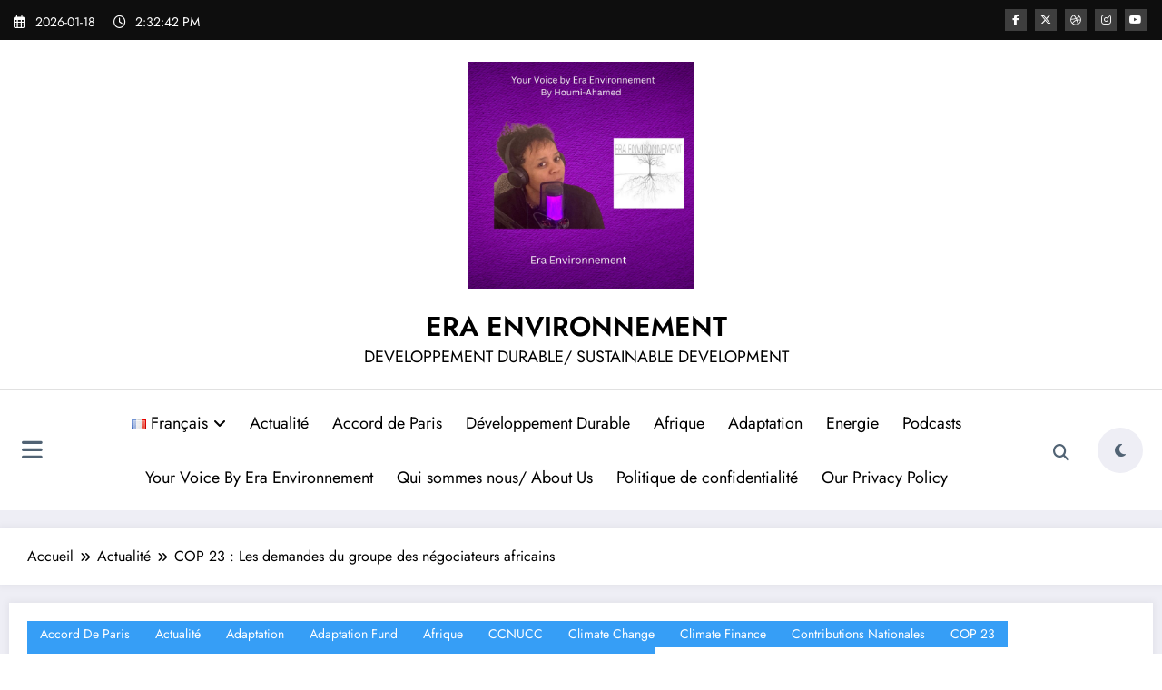

--- FILE ---
content_type: text/html; charset=UTF-8
request_url: https://eraenvironnement.com/cop-23-les-demandes-du-8785-groupe-des-negociateurs-africains/
body_size: 48670
content:
<!doctype html>
<html lang="fr-FR">
<head itemscope itemtype="http://schema.org/WebSite">
<meta charset="UTF-8">
<meta http-equiv="X-UA-Compatible" content="IE=edge">
<meta name="viewport" content="width=device-width,initial-scale=1,shrink-to-fit=no">
<link rel="pingback" href=" https://eraenvironnement.com/xmlrpc.php "><style>
#wpadminbar #wp-admin-bar-wccp_free_top_button .ab-icon:before {
content: "\f160";
color: #02CA02;
top: 3px;
}
#wpadminbar #wp-admin-bar-wccp_free_top_button .ab-icon {
transform: rotate(45deg);
}
</style>
<meta name='robots' content='index, follow, max-image-preview:large, max-snippet:-1, max-video-preview:-1' />
<script id="cookieyes" type="text/javascript" src="https://cdn-cookieyes.com/client_data/fc3f11427640bec4627e406c/script.js"></script><!-- Google tag (gtag.js) consent mode dataLayer added by Site Kit -->
<script type="text/javascript" id="google_gtagjs-js-consent-mode-data-layer">
/* <![CDATA[ */
window.dataLayer = window.dataLayer || [];function gtag(){dataLayer.push(arguments);}
gtag('consent', 'default', {"ad_personalization":"denied","ad_storage":"denied","ad_user_data":"denied","analytics_storage":"denied","functionality_storage":"denied","security_storage":"denied","personalization_storage":"denied","region":["AT","BE","BG","CH","CY","CZ","DE","DK","EE","ES","FI","FR","GB","GR","HR","HU","IE","IS","IT","LI","LT","LU","LV","MT","NL","NO","PL","PT","RO","SE","SI","SK"],"wait_for_update":500});
window._googlesitekitConsentCategoryMap = {"statistics":["analytics_storage"],"marketing":["ad_storage","ad_user_data","ad_personalization"],"functional":["functionality_storage","security_storage"],"preferences":["personalization_storage"]};
window._googlesitekitConsents = {"ad_personalization":"denied","ad_storage":"denied","ad_user_data":"denied","analytics_storage":"denied","functionality_storage":"denied","security_storage":"denied","personalization_storage":"denied","region":["AT","BE","BG","CH","CY","CZ","DE","DK","EE","ES","FI","FR","GB","GR","HR","HU","IE","IS","IT","LI","LT","LU","LV","MT","NL","NO","PL","PT","RO","SE","SI","SK"],"wait_for_update":500};
/* ]]> */
</script>
<!-- End Google tag (gtag.js) consent mode dataLayer added by Site Kit -->
<link rel="canonical" href="https://eraenvironnement.com/cop-23-les-demandes-du-8785-groupe-des-negociateurs-africains/">
<meta name="description" content="COP 23 : Les demandes du groupe des négociateurs africains L’Afrique a souligné l’urgence de commencer le processus de développement d’un texte de négociation q">
<meta property="og:title" content="COP 23 : Les demandes du groupe des négociateurs africains - ERA ENVIRONNEMENT">
<meta property="og:type" content="article">
<meta property="og:image" content="https://eraenvironnement.com/wp-content/uploads/2016/11/SeyniNafo2.jpg">
<meta property="og:image:width" content="326">
<meta property="og:image:height" content="235">
<meta property="og:image:alt" content="seyninafo2">
<meta property="og:description" content="COP 23 : Les demandes du groupe des négociateurs africains L’Afrique a souligné l’urgence de commencer le processus de développement d’un texte de négociation q">
<meta property="og:url" content="https://eraenvironnement.com/cop-23-les-demandes-du-8785-groupe-des-negociateurs-africains/">
<meta property="og:locale" content="fr_FR">
<meta property="og:site_name" content="ERA ENVIRONNEMENT">
<meta property="article:published_time" content="2017-11-08T00:23:43+01:00">
<meta property="article:modified_time" content="2017-11-08T07:55:48+01:00">
<meta property="og:updated_time" content="2017-11-08T07:55:48+01:00">
<meta property="article:section" content="Accord de Paris">
<meta property="article:tag" content="Afrique">
<meta property="article:tag" content="Changements climatiques">
<meta property="article:tag" content="COP 23">
<meta property="article:tag" content="Houmi Ahamed-Mikidache">
<meta property="article:tag" content="Seyni Nafo">
<meta name="twitter:card" content="summary_large_image">
<meta name="twitter:image" content="https://eraenvironnement.com/wp-content/uploads/2016/11/SeyniNafo2.jpg">
<!-- This site is optimized with the Yoast SEO plugin v26.7 - https://yoast.com/wordpress/plugins/seo/ -->
<title>COP 23 : Les demandes du groupe des négociateurs africains - ERA ENVIRONNEMENT</title>
<meta name="description" content="Green Geopolitique" />
<link rel="canonical" href="https://eraenvironnement.com/cop-23-les-demandes-du-8785-groupe-des-negociateurs-africains/" />
<script type="application/ld+json" class="yoast-schema-graph">{"@context":"https://schema.org","@graph":[{"@type":"Article","@id":"https://eraenvironnement.com/cop-23-les-demandes-du-8785-groupe-des-negociateurs-africains/#article","isPartOf":{"@id":"https://eraenvironnement.com/cop-23-les-demandes-du-8785-groupe-des-negociateurs-africains/"},"author":{"name":"ERA ENVIRONNEMENT","@id":"https://eraenvironnement.com/#/schema/person/8af8392babad45df096a58b21ce0df49"},"headline":"COP 23 : Les demandes du groupe des négociateurs africains","datePublished":"2017-11-07T23:23:43+00:00","dateModified":"2017-11-08T06:55:48+00:00","mainEntityOfPage":{"@id":"https://eraenvironnement.com/cop-23-les-demandes-du-8785-groupe-des-negociateurs-africains/"},"wordCount":536,"publisher":{"@id":"https://eraenvironnement.com/#organization"},"image":{"@id":"https://eraenvironnement.com/cop-23-les-demandes-du-8785-groupe-des-negociateurs-africains/#primaryimage"},"thumbnailUrl":"https://eraenvironnement.com/wp-content/uploads/2016/11/SeyniNafo2.jpg","keywords":["Afrique","Changements climatiques","COP 23","Houmi Ahamed-Mikidache","Seyni Nafo"],"articleSection":["Accord de Paris","Actualité","Adaptation","Adaptation Fund","Afrique","CCNUCC","Climate change","climate finance","Contributions nationales","COP 23","Développement Durable","Droit de l'environnement","enjeux","Maldives","Mali","Publication récente"],"inLanguage":"fr-FR"},{"@type":"WebPage","@id":"https://eraenvironnement.com/cop-23-les-demandes-du-8785-groupe-des-negociateurs-africains/","url":"https://eraenvironnement.com/cop-23-les-demandes-du-8785-groupe-des-negociateurs-africains/","name":"COP 23 : Les demandes du groupe des négociateurs africains - ERA ENVIRONNEMENT","isPartOf":{"@id":"https://eraenvironnement.com/#website"},"primaryImageOfPage":{"@id":"https://eraenvironnement.com/cop-23-les-demandes-du-8785-groupe-des-negociateurs-africains/#primaryimage"},"image":{"@id":"https://eraenvironnement.com/cop-23-les-demandes-du-8785-groupe-des-negociateurs-africains/#primaryimage"},"thumbnailUrl":"https://eraenvironnement.com/wp-content/uploads/2016/11/SeyniNafo2.jpg","datePublished":"2017-11-07T23:23:43+00:00","dateModified":"2017-11-08T06:55:48+00:00","description":"Green Geopolitique","breadcrumb":{"@id":"https://eraenvironnement.com/cop-23-les-demandes-du-8785-groupe-des-negociateurs-africains/#breadcrumb"},"inLanguage":"fr-FR","potentialAction":{"@type":"ListenAction","target":"https://eraenvironnement.com/cop-23-les-demandes-du-8785-groupe-des-negociateurs-africains/#podcast_player_4368","object":{"@id":"https://eraenvironnement.com/cop-23-les-demandes-du-8785-groupe-des-negociateurs-africains/#/schema/podcast"}},"mainEntityOfPage":"https://eraenvironnement.com/cop-23-les-demandes-du-8785-groupe-des-negociateurs-africains/#/schema/podcast"},{"@type":"ImageObject","inLanguage":"fr-FR","@id":"https://eraenvironnement.com/cop-23-les-demandes-du-8785-groupe-des-negociateurs-africains/#primaryimage","url":"https://eraenvironnement.com/wp-content/uploads/2016/11/SeyniNafo2.jpg","contentUrl":"https://eraenvironnement.com/wp-content/uploads/2016/11/SeyniNafo2.jpg","width":326,"height":235},{"@type":"BreadcrumbList","@id":"https://eraenvironnement.com/cop-23-les-demandes-du-8785-groupe-des-negociateurs-africains/#breadcrumb","itemListElement":[{"@type":"ListItem","position":1,"name":"Accueil","item":"https://eraenvironnement.com/"},{"@type":"ListItem","position":2,"name":"COP 23 : Les demandes du groupe des négociateurs africains"}]},{"@type":"WebSite","@id":"https://eraenvironnement.com/#website","url":"https://eraenvironnement.com/","name":"ERA ENVIRONNEMENT","description":"DEVELOPPEMENT DURABLE/ SUSTAINABLE DEVELOPMENT","publisher":{"@id":"https://eraenvironnement.com/#organization"},"potentialAction":[{"@type":"SearchAction","target":{"@type":"EntryPoint","urlTemplate":"https://eraenvironnement.com/?s={search_term_string}"},"query-input":{"@type":"PropertyValueSpecification","valueRequired":true,"valueName":"search_term_string"}}],"inLanguage":"fr-FR"},{"@type":"Organization","@id":"https://eraenvironnement.com/#organization","name":"ERA ENVIRONNEMENT","url":"https://eraenvironnement.com/","logo":{"@type":"ImageObject","inLanguage":"fr-FR","@id":"https://eraenvironnement.com/#/schema/logo/image/","url":"https://eraenvironnement.com/wp-content/uploads/2024/07/Your-Voice-by-Era-Environnement-Houmi-Ahamed.jpg","contentUrl":"https://eraenvironnement.com/wp-content/uploads/2024/07/Your-Voice-by-Era-Environnement-Houmi-Ahamed.jpg","width":1400,"height":1400,"caption":"ERA ENVIRONNEMENT"},"image":{"@id":"https://eraenvironnement.com/#/schema/logo/image/"},"sameAs":["https://www.facebook.com/journalistsforSDGs/yoast","https://www.youtube.com/channel/UCtLUnRSzN7faMhQzk2rX7hg/yoast","https://www.instagram.com/houmi_ahamedmikidache/yoast","https://www.linkedin.com/company/era-environnement-sarl/yoast","https://www.tiktok.com/@eraenvironnementsdgs/yoast","https://twitter.com/ERAENVIRONNEME1/yoast","https://fr.play.radioking.com/radio/era-environnement-1"]},{"@type":"Person","@id":"https://eraenvironnement.com/#/schema/person/8af8392babad45df096a58b21ce0df49","name":"ERA ENVIRONNEMENT","description":"Eraenvironnement.com est un site internet français fondé en 2013 par Houmikouloussoumi ( Houmi) Ahamed à Paris. Il diffuse des articles spécialisés autour du journalisme de solutions. Les mots Era et Environnement sont deux mots anglais et français. Il signifient ère(  traduction du mot anglais era) et Environnement (mot français). Era Environnement représente une ambition globale  d'impulser une nouvelle approche de l'éducation environnementale à travers le journalisme. Anciennement situé à Paris, Era Environnement était une association de loi 1901 créée en 2016. Elle a été dissoute en 2017.  Le site internet publie régulièrement  des analyses sur les actions de coopération sud-sud ainsi que les relations nord-sud. Il traite des  informations sud-nord liées à l'environnement. Il traite du changement climatique et des questions de développement durable. Fin 2018, Houmi Ahamed s'installe aux Comores, dans l'Océan Indien. S'inscrivant dans sa démarche de journalisme de solutions et d'éducation environnementale, elle dirige en 2019 Era Environnement SARL, une entreprise créée en 2018 dans l'archipel des Comores. Era Environnement SARL mène au mois de novembre 2019 un projet significatif dans petit état insulaire, marquée par de nombreuses crises politiques. Cette initiative innovante vise à former dix jeunes femmes issues de zones rurales et côtières . Le cœur du projet est de mettre en lumière des solutions concrètes face au changement climatique en valorisant les savoirs traditionnels comoriens. Un accent particulier est mis alors sur le village natal des parents de Houmi Ahamed, soulignant l'importance d'une approche communautaire et enracinée dans la culture locale pour l'éducation environnementale.  Ce projet se concrétise par la création d'une radio en ligne, radio Era Environnement. Avec le soutien de l'UNESCO, cette initiative illustre l'engagement d'Era Environnement pour des actions pratiques et basées sur l'implication des communautés dans la compréhension des enjeux environnementaux. Aujourd'hui, l'entreprise ERA ENVIRONNEMENT SARL n'existe plus aux Comores. Elle est en phase de restructuration en France. Son objectif actuel  est de mettre en œuvre de nouveaux projets qui intègrent spécifiquement la jeunesse, soulignant ainsi davantage son engagement envers les générations futures et le développement durable.","sameAs":["https://eraenvironnement.com"],"url":"https://eraenvironnement.com/author/era/"}]}</script>
<!-- / Yoast SEO plugin. -->
<link rel='dns-prefetch' href='//news.google.com' />
<link rel='dns-prefetch' href='//www.googletagmanager.com' />
<link rel='dns-prefetch' href='//fonts.googleapis.com' />
<link rel="alternate" type="application/rss+xml" title="ERA ENVIRONNEMENT &raquo; Flux" href="https://eraenvironnement.com/feed/" />
<link rel="alternate" type="application/rss+xml" title="ERA ENVIRONNEMENT &raquo; Flux des commentaires" href="https://eraenvironnement.com/comments/feed/" />
<link rel="alternate" type="application/rss+xml" title="ERA ENVIRONNEMENT &raquo; COP 23 : Les demandes du groupe des négociateurs africains Flux des commentaires" href="https://eraenvironnement.com/cop-23-les-demandes-du-8785-groupe-des-negociateurs-africains/feed/" />
<link rel="alternate" title="oEmbed (JSON)" type="application/json+oembed" href="https://eraenvironnement.com/wp-json/oembed/1.0/embed?url=https%3A%2F%2Feraenvironnement.com%2Fcop-23-les-demandes-du-8785-groupe-des-negociateurs-africains%2F&#038;lang=fr" />
<link rel="alternate" title="oEmbed (XML)" type="text/xml+oembed" href="https://eraenvironnement.com/wp-json/oembed/1.0/embed?url=https%3A%2F%2Feraenvironnement.com%2Fcop-23-les-demandes-du-8785-groupe-des-negociateurs-africains%2F&#038;format=xml&#038;lang=fr" />
<style id='wp-img-auto-sizes-contain-inline-css' type='text/css'>
img:is([sizes=auto i],[sizes^="auto," i]){contain-intrinsic-size:3000px 1500px}
/*# sourceURL=wp-img-auto-sizes-contain-inline-css */
</style>
<link rel='stylesheet' id='newscrunch-theme-fonts-css' href='//eraenvironnement.com/wp-content/cache/wpfc-minified/d7pzzo7s/caeve.css' type='text/css' media='all' />
<style id='wp-emoji-styles-inline-css' type='text/css'>
img.wp-smiley, img.emoji {
display: inline !important;
border: none !important;
box-shadow: none !important;
height: 1em !important;
width: 1em !important;
margin: 0 0.07em !important;
vertical-align: -0.1em !important;
background: none !important;
padding: 0 !important;
}
/*# sourceURL=wp-emoji-styles-inline-css */
</style>
<style id='wp-block-library-inline-css' type='text/css'>
:root{--wp-block-synced-color:#7a00df;--wp-block-synced-color--rgb:122,0,223;--wp-bound-block-color:var(--wp-block-synced-color);--wp-editor-canvas-background:#ddd;--wp-admin-theme-color:#007cba;--wp-admin-theme-color--rgb:0,124,186;--wp-admin-theme-color-darker-10:#006ba1;--wp-admin-theme-color-darker-10--rgb:0,107,160.5;--wp-admin-theme-color-darker-20:#005a87;--wp-admin-theme-color-darker-20--rgb:0,90,135;--wp-admin-border-width-focus:2px}@media (min-resolution:192dpi){:root{--wp-admin-border-width-focus:1.5px}}.wp-element-button{cursor:pointer}:root .has-very-light-gray-background-color{background-color:#eee}:root .has-very-dark-gray-background-color{background-color:#313131}:root .has-very-light-gray-color{color:#eee}:root .has-very-dark-gray-color{color:#313131}:root .has-vivid-green-cyan-to-vivid-cyan-blue-gradient-background{background:linear-gradient(135deg,#00d084,#0693e3)}:root .has-purple-crush-gradient-background{background:linear-gradient(135deg,#34e2e4,#4721fb 50%,#ab1dfe)}:root .has-hazy-dawn-gradient-background{background:linear-gradient(135deg,#faaca8,#dad0ec)}:root .has-subdued-olive-gradient-background{background:linear-gradient(135deg,#fafae1,#67a671)}:root .has-atomic-cream-gradient-background{background:linear-gradient(135deg,#fdd79a,#004a59)}:root .has-nightshade-gradient-background{background:linear-gradient(135deg,#330968,#31cdcf)}:root .has-midnight-gradient-background{background:linear-gradient(135deg,#020381,#2874fc)}:root{--wp--preset--font-size--normal:16px;--wp--preset--font-size--huge:42px}.has-regular-font-size{font-size:1em}.has-larger-font-size{font-size:2.625em}.has-normal-font-size{font-size:var(--wp--preset--font-size--normal)}.has-huge-font-size{font-size:var(--wp--preset--font-size--huge)}.has-text-align-center{text-align:center}.has-text-align-left{text-align:left}.has-text-align-right{text-align:right}.has-fit-text{white-space:nowrap!important}#end-resizable-editor-section{display:none}.aligncenter{clear:both}.items-justified-left{justify-content:flex-start}.items-justified-center{justify-content:center}.items-justified-right{justify-content:flex-end}.items-justified-space-between{justify-content:space-between}.screen-reader-text{border:0;clip-path:inset(50%);height:1px;margin:-1px;overflow:hidden;padding:0;position:absolute;width:1px;word-wrap:normal!important}.screen-reader-text:focus{background-color:#ddd;clip-path:none;color:#444;display:block;font-size:1em;height:auto;left:5px;line-height:normal;padding:15px 23px 14px;text-decoration:none;top:5px;width:auto;z-index:100000}html :where(.has-border-color){border-style:solid}html :where([style*=border-top-color]){border-top-style:solid}html :where([style*=border-right-color]){border-right-style:solid}html :where([style*=border-bottom-color]){border-bottom-style:solid}html :where([style*=border-left-color]){border-left-style:solid}html :where([style*=border-width]){border-style:solid}html :where([style*=border-top-width]){border-top-style:solid}html :where([style*=border-right-width]){border-right-style:solid}html :where([style*=border-bottom-width]){border-bottom-style:solid}html :where([style*=border-left-width]){border-left-style:solid}html :where(img[class*=wp-image-]){height:auto;max-width:100%}:where(figure){margin:0 0 1em}html :where(.is-position-sticky){--wp-admin--admin-bar--position-offset:var(--wp-admin--admin-bar--height,0px)}@media screen and (max-width:600px){html :where(.is-position-sticky){--wp-admin--admin-bar--position-offset:0px}}
/*# sourceURL=wp-block-library-inline-css */
</style><style id='wp-block-heading-inline-css' type='text/css'>
h1:where(.wp-block-heading).has-background,h2:where(.wp-block-heading).has-background,h3:where(.wp-block-heading).has-background,h4:where(.wp-block-heading).has-background,h5:where(.wp-block-heading).has-background,h6:where(.wp-block-heading).has-background{padding:1.25em 2.375em}h1.has-text-align-left[style*=writing-mode]:where([style*=vertical-lr]),h1.has-text-align-right[style*=writing-mode]:where([style*=vertical-rl]),h2.has-text-align-left[style*=writing-mode]:where([style*=vertical-lr]),h2.has-text-align-right[style*=writing-mode]:where([style*=vertical-rl]),h3.has-text-align-left[style*=writing-mode]:where([style*=vertical-lr]),h3.has-text-align-right[style*=writing-mode]:where([style*=vertical-rl]),h4.has-text-align-left[style*=writing-mode]:where([style*=vertical-lr]),h4.has-text-align-right[style*=writing-mode]:where([style*=vertical-rl]),h5.has-text-align-left[style*=writing-mode]:where([style*=vertical-lr]),h5.has-text-align-right[style*=writing-mode]:where([style*=vertical-rl]),h6.has-text-align-left[style*=writing-mode]:where([style*=vertical-lr]),h6.has-text-align-right[style*=writing-mode]:where([style*=vertical-rl]){rotate:180deg}
/*# sourceURL=https://eraenvironnement.com/wp-includes/blocks/heading/style.min.css */
</style>
<style id='global-styles-inline-css' type='text/css'>
:root{--wp--preset--aspect-ratio--square: 1;--wp--preset--aspect-ratio--4-3: 4/3;--wp--preset--aspect-ratio--3-4: 3/4;--wp--preset--aspect-ratio--3-2: 3/2;--wp--preset--aspect-ratio--2-3: 2/3;--wp--preset--aspect-ratio--16-9: 16/9;--wp--preset--aspect-ratio--9-16: 9/16;--wp--preset--color--black: #000000;--wp--preset--color--cyan-bluish-gray: #abb8c3;--wp--preset--color--white: #ffffff;--wp--preset--color--pale-pink: #f78da7;--wp--preset--color--vivid-red: #cf2e2e;--wp--preset--color--luminous-vivid-orange: #ff6900;--wp--preset--color--luminous-vivid-amber: #fcb900;--wp--preset--color--light-green-cyan: #7bdcb5;--wp--preset--color--vivid-green-cyan: #00d084;--wp--preset--color--pale-cyan-blue: #8ed1fc;--wp--preset--color--vivid-cyan-blue: #0693e3;--wp--preset--color--vivid-purple: #9b51e0;--wp--preset--gradient--vivid-cyan-blue-to-vivid-purple: linear-gradient(135deg,rgb(6,147,227) 0%,rgb(155,81,224) 100%);--wp--preset--gradient--light-green-cyan-to-vivid-green-cyan: linear-gradient(135deg,rgb(122,220,180) 0%,rgb(0,208,130) 100%);--wp--preset--gradient--luminous-vivid-amber-to-luminous-vivid-orange: linear-gradient(135deg,rgb(252,185,0) 0%,rgb(255,105,0) 100%);--wp--preset--gradient--luminous-vivid-orange-to-vivid-red: linear-gradient(135deg,rgb(255,105,0) 0%,rgb(207,46,46) 100%);--wp--preset--gradient--very-light-gray-to-cyan-bluish-gray: linear-gradient(135deg,rgb(238,238,238) 0%,rgb(169,184,195) 100%);--wp--preset--gradient--cool-to-warm-spectrum: linear-gradient(135deg,rgb(74,234,220) 0%,rgb(151,120,209) 20%,rgb(207,42,186) 40%,rgb(238,44,130) 60%,rgb(251,105,98) 80%,rgb(254,248,76) 100%);--wp--preset--gradient--blush-light-purple: linear-gradient(135deg,rgb(255,206,236) 0%,rgb(152,150,240) 100%);--wp--preset--gradient--blush-bordeaux: linear-gradient(135deg,rgb(254,205,165) 0%,rgb(254,45,45) 50%,rgb(107,0,62) 100%);--wp--preset--gradient--luminous-dusk: linear-gradient(135deg,rgb(255,203,112) 0%,rgb(199,81,192) 50%,rgb(65,88,208) 100%);--wp--preset--gradient--pale-ocean: linear-gradient(135deg,rgb(255,245,203) 0%,rgb(182,227,212) 50%,rgb(51,167,181) 100%);--wp--preset--gradient--electric-grass: linear-gradient(135deg,rgb(202,248,128) 0%,rgb(113,206,126) 100%);--wp--preset--gradient--midnight: linear-gradient(135deg,rgb(2,3,129) 0%,rgb(40,116,252) 100%);--wp--preset--font-size--small: 13px;--wp--preset--font-size--medium: 20px;--wp--preset--font-size--large: 36px;--wp--preset--font-size--x-large: 42px;--wp--preset--spacing--20: 0.44rem;--wp--preset--spacing--30: 0.67rem;--wp--preset--spacing--40: 1rem;--wp--preset--spacing--50: 1.5rem;--wp--preset--spacing--60: 2.25rem;--wp--preset--spacing--70: 3.38rem;--wp--preset--spacing--80: 5.06rem;--wp--preset--shadow--natural: 6px 6px 9px rgba(0, 0, 0, 0.2);--wp--preset--shadow--deep: 12px 12px 50px rgba(0, 0, 0, 0.4);--wp--preset--shadow--sharp: 6px 6px 0px rgba(0, 0, 0, 0.2);--wp--preset--shadow--outlined: 6px 6px 0px -3px rgb(255, 255, 255), 6px 6px rgb(0, 0, 0);--wp--preset--shadow--crisp: 6px 6px 0px rgb(0, 0, 0);}:where(.is-layout-flex){gap: 0.5em;}:where(.is-layout-grid){gap: 0.5em;}body .is-layout-flex{display: flex;}.is-layout-flex{flex-wrap: wrap;align-items: center;}.is-layout-flex > :is(*, div){margin: 0;}body .is-layout-grid{display: grid;}.is-layout-grid > :is(*, div){margin: 0;}:where(.wp-block-columns.is-layout-flex){gap: 2em;}:where(.wp-block-columns.is-layout-grid){gap: 2em;}:where(.wp-block-post-template.is-layout-flex){gap: 1.25em;}:where(.wp-block-post-template.is-layout-grid){gap: 1.25em;}.has-black-color{color: var(--wp--preset--color--black) !important;}.has-cyan-bluish-gray-color{color: var(--wp--preset--color--cyan-bluish-gray) !important;}.has-white-color{color: var(--wp--preset--color--white) !important;}.has-pale-pink-color{color: var(--wp--preset--color--pale-pink) !important;}.has-vivid-red-color{color: var(--wp--preset--color--vivid-red) !important;}.has-luminous-vivid-orange-color{color: var(--wp--preset--color--luminous-vivid-orange) !important;}.has-luminous-vivid-amber-color{color: var(--wp--preset--color--luminous-vivid-amber) !important;}.has-light-green-cyan-color{color: var(--wp--preset--color--light-green-cyan) !important;}.has-vivid-green-cyan-color{color: var(--wp--preset--color--vivid-green-cyan) !important;}.has-pale-cyan-blue-color{color: var(--wp--preset--color--pale-cyan-blue) !important;}.has-vivid-cyan-blue-color{color: var(--wp--preset--color--vivid-cyan-blue) !important;}.has-vivid-purple-color{color: var(--wp--preset--color--vivid-purple) !important;}.has-black-background-color{background-color: var(--wp--preset--color--black) !important;}.has-cyan-bluish-gray-background-color{background-color: var(--wp--preset--color--cyan-bluish-gray) !important;}.has-white-background-color{background-color: var(--wp--preset--color--white) !important;}.has-pale-pink-background-color{background-color: var(--wp--preset--color--pale-pink) !important;}.has-vivid-red-background-color{background-color: var(--wp--preset--color--vivid-red) !important;}.has-luminous-vivid-orange-background-color{background-color: var(--wp--preset--color--luminous-vivid-orange) !important;}.has-luminous-vivid-amber-background-color{background-color: var(--wp--preset--color--luminous-vivid-amber) !important;}.has-light-green-cyan-background-color{background-color: var(--wp--preset--color--light-green-cyan) !important;}.has-vivid-green-cyan-background-color{background-color: var(--wp--preset--color--vivid-green-cyan) !important;}.has-pale-cyan-blue-background-color{background-color: var(--wp--preset--color--pale-cyan-blue) !important;}.has-vivid-cyan-blue-background-color{background-color: var(--wp--preset--color--vivid-cyan-blue) !important;}.has-vivid-purple-background-color{background-color: var(--wp--preset--color--vivid-purple) !important;}.has-black-border-color{border-color: var(--wp--preset--color--black) !important;}.has-cyan-bluish-gray-border-color{border-color: var(--wp--preset--color--cyan-bluish-gray) !important;}.has-white-border-color{border-color: var(--wp--preset--color--white) !important;}.has-pale-pink-border-color{border-color: var(--wp--preset--color--pale-pink) !important;}.has-vivid-red-border-color{border-color: var(--wp--preset--color--vivid-red) !important;}.has-luminous-vivid-orange-border-color{border-color: var(--wp--preset--color--luminous-vivid-orange) !important;}.has-luminous-vivid-amber-border-color{border-color: var(--wp--preset--color--luminous-vivid-amber) !important;}.has-light-green-cyan-border-color{border-color: var(--wp--preset--color--light-green-cyan) !important;}.has-vivid-green-cyan-border-color{border-color: var(--wp--preset--color--vivid-green-cyan) !important;}.has-pale-cyan-blue-border-color{border-color: var(--wp--preset--color--pale-cyan-blue) !important;}.has-vivid-cyan-blue-border-color{border-color: var(--wp--preset--color--vivid-cyan-blue) !important;}.has-vivid-purple-border-color{border-color: var(--wp--preset--color--vivid-purple) !important;}.has-vivid-cyan-blue-to-vivid-purple-gradient-background{background: var(--wp--preset--gradient--vivid-cyan-blue-to-vivid-purple) !important;}.has-light-green-cyan-to-vivid-green-cyan-gradient-background{background: var(--wp--preset--gradient--light-green-cyan-to-vivid-green-cyan) !important;}.has-luminous-vivid-amber-to-luminous-vivid-orange-gradient-background{background: var(--wp--preset--gradient--luminous-vivid-amber-to-luminous-vivid-orange) !important;}.has-luminous-vivid-orange-to-vivid-red-gradient-background{background: var(--wp--preset--gradient--luminous-vivid-orange-to-vivid-red) !important;}.has-very-light-gray-to-cyan-bluish-gray-gradient-background{background: var(--wp--preset--gradient--very-light-gray-to-cyan-bluish-gray) !important;}.has-cool-to-warm-spectrum-gradient-background{background: var(--wp--preset--gradient--cool-to-warm-spectrum) !important;}.has-blush-light-purple-gradient-background{background: var(--wp--preset--gradient--blush-light-purple) !important;}.has-blush-bordeaux-gradient-background{background: var(--wp--preset--gradient--blush-bordeaux) !important;}.has-luminous-dusk-gradient-background{background: var(--wp--preset--gradient--luminous-dusk) !important;}.has-pale-ocean-gradient-background{background: var(--wp--preset--gradient--pale-ocean) !important;}.has-electric-grass-gradient-background{background: var(--wp--preset--gradient--electric-grass) !important;}.has-midnight-gradient-background{background: var(--wp--preset--gradient--midnight) !important;}.has-small-font-size{font-size: var(--wp--preset--font-size--small) !important;}.has-medium-font-size{font-size: var(--wp--preset--font-size--medium) !important;}.has-large-font-size{font-size: var(--wp--preset--font-size--large) !important;}.has-x-large-font-size{font-size: var(--wp--preset--font-size--x-large) !important;}
/*# sourceURL=global-styles-inline-css */
</style>
<style id='classic-theme-styles-inline-css' type='text/css'>
/*! This file is auto-generated */
.wp-block-button__link{color:#fff;background-color:#32373c;border-radius:9999px;box-shadow:none;text-decoration:none;padding:calc(.667em + 2px) calc(1.333em + 2px);font-size:1.125em}.wp-block-file__button{background:#32373c;color:#fff;text-decoration:none}
/*# sourceURL=/wp-includes/css/classic-themes.min.css */
</style>
<link rel='stylesheet' id='spice-social-share-font-awesome-css' href='//eraenvironnement.com/wp-content/cache/wpfc-minified/214f82vz/caeve.css' type='text/css' media='all' />
<link rel='stylesheet' id='spice-social-share-custom-css' href='//eraenvironnement.com/wp-content/cache/wpfc-minified/jzeex7jx/caeve.css' type='text/css' media='all' />
<style id='wpxpo-global-style-inline-css' type='text/css'>
:root { --preset-color1: #037fff --preset-color2: #026fe0 --preset-color3: #071323 --preset-color4: #132133 --preset-color5: #34495e --preset-color6: #787676 --preset-color7: #f0f2f3 --preset-color8: #f8f9fa --preset-color9: #ffffff }
/*# sourceURL=wpxpo-global-style-inline-css */
</style>
<style id='ultp-preset-colors-style-inline-css' type='text/css'>
:root { --postx_preset_Base_1_color: #f4f4ff; --postx_preset_Base_2_color: #dddff8; --postx_preset_Base_3_color: #B4B4D6; --postx_preset_Primary_color: #3323f0; --postx_preset_Secondary_color: #4a5fff; --postx_preset_Tertiary_color: #FFFFFF; --postx_preset_Contrast_3_color: #545472; --postx_preset_Contrast_2_color: #262657; --postx_preset_Contrast_1_color: #10102e; --postx_preset_Over_Primary_color: #ffffff;  }
/*# sourceURL=ultp-preset-colors-style-inline-css */
</style>
<style id='ultp-preset-gradient-style-inline-css' type='text/css'>
:root { --postx_preset_Primary_to_Secondary_to_Right_gradient: linear-gradient(90deg, var(--postx_preset_Primary_color) 0%, var(--postx_preset_Secondary_color) 100%); --postx_preset_Primary_to_Secondary_to_Bottom_gradient: linear-gradient(180deg, var(--postx_preset_Primary_color) 0%, var(--postx_preset_Secondary_color) 100%); --postx_preset_Secondary_to_Primary_to_Right_gradient: linear-gradient(90deg, var(--postx_preset_Secondary_color) 0%, var(--postx_preset_Primary_color) 100%); --postx_preset_Secondary_to_Primary_to_Bottom_gradient: linear-gradient(180deg, var(--postx_preset_Secondary_color) 0%, var(--postx_preset_Primary_color) 100%); --postx_preset_Cold_Evening_gradient: linear-gradient(0deg, rgb(12, 52, 131) 0%, rgb(162, 182, 223) 100%, rgb(107, 140, 206) 100%, rgb(162, 182, 223) 100%); --postx_preset_Purple_Division_gradient: linear-gradient(0deg, rgb(112, 40, 228) 0%, rgb(229, 178, 202) 100%); --postx_preset_Over_Sun_gradient: linear-gradient(60deg, rgb(171, 236, 214) 0%, rgb(251, 237, 150) 100%); --postx_preset_Morning_Salad_gradient: linear-gradient(-255deg, rgb(183, 248, 219) 0%, rgb(80, 167, 194) 100%); --postx_preset_Fabled_Sunset_gradient: linear-gradient(-270deg, rgb(35, 21, 87) 0%, rgb(68, 16, 122) 29%, rgb(255, 19, 97) 67%, rgb(255, 248, 0) 100%);  }
/*# sourceURL=ultp-preset-gradient-style-inline-css */
</style>
<style id='ultp-preset-typo-style-inline-css' type='text/css'>
@import url('https://fonts.googleapis.com/css?family=Roboto:100,100i,300,300i,400,400i,500,500i,700,700i,900,900i'); :root { --postx_preset_Heading_typo_font_family: Roboto; --postx_preset_Heading_typo_font_family_type: sans-serif; --postx_preset_Heading_typo_font_weight: 600; --postx_preset_Heading_typo_text_transform: capitalize; --postx_preset_Body_and_Others_typo_font_family: Roboto; --postx_preset_Body_and_Others_typo_font_family_type: sans-serif; --postx_preset_Body_and_Others_typo_font_weight: 400; --postx_preset_Body_and_Others_typo_text_transform: lowercase; --postx_preset_body_typo_font_size_lg: 16px; --postx_preset_paragraph_1_typo_font_size_lg: 12px; --postx_preset_paragraph_2_typo_font_size_lg: 12px; --postx_preset_paragraph_3_typo_font_size_lg: 12px; --postx_preset_heading_h1_typo_font_size_lg: 42px; --postx_preset_heading_h2_typo_font_size_lg: 36px; --postx_preset_heading_h3_typo_font_size_lg: 30px; --postx_preset_heading_h4_typo_font_size_lg: 24px; --postx_preset_heading_h5_typo_font_size_lg: 20px; --postx_preset_heading_h6_typo_font_size_lg: 16px; }
/*# sourceURL=ultp-preset-typo-style-inline-css */
</style>
<link rel='stylesheet' id='newsblogger-dark-style-css' href='//eraenvironnement.com/wp-content/cache/wpfc-minified/ehmy9i4k/caeve.css' type='text/css' media='all' />
<link rel='stylesheet' id='newsblogger-default-style-css' href='//eraenvironnement.com/wp-content/cache/wpfc-minified/jpyhk33d/caeve.css' type='text/css' media='all' />
<link rel='stylesheet' id='newsblogger-parent-style-css' href='//eraenvironnement.com/wp-content/cache/wpfc-minified/9ask1olg/caeve.css' type='text/css' media='all' />
<link rel='stylesheet' id='animate-css' href='//eraenvironnement.com/wp-content/cache/wpfc-minified/e4oi0wet/caeve.css' type='text/css' media='all' />
<link rel='stylesheet' id='newscrunch-menu-css-css' href='//eraenvironnement.com/wp-content/cache/wpfc-minified/dgjh9ukl/caeve.css' type='text/css' media='all' />
<link rel='stylesheet' id='owl-carousel-css' href='//eraenvironnement.com/wp-content/cache/wpfc-minified/9m11djy4/caeve.css' type='text/css' media='all' />
<link rel='stylesheet' id='newscrunch-style-css' href='//eraenvironnement.com/wp-content/cache/wpfc-minified/dtnhmbde/caeve.css' type='text/css' media='all' />
<link rel='stylesheet' id='font-awesome-min-css' href='//eraenvironnement.com/wp-content/cache/wpfc-minified/1cc77qrv/caeve.css' type='text/css' media='all' />
<link rel='stylesheet' id='newscrunch-dark-css' href='//eraenvironnement.com/wp-content/cache/wpfc-minified/kyj3d2gs/caeve.css' type='text/css' media='all' />
<link rel='stylesheet' id='newscrunch-default-css' href='//eraenvironnement.com/wp-content/cache/wpfc-minified/224rz3cs/caeve.css' type='text/css' media='all' />
<link rel='stylesheet' id='spice-social-share-google-fonts-css' href='//fonts.googleapis.com/css?family=ABeeZee%7CAbel%7CAbril+Fatface%7CAclonica%7CAcme%7CActor%7CAdamina%7CAdvent+Pro%7CAguafina+Script%7CAkronim%7CAladin%7CAldrich%7CAlef%7CAlegreya%7CAlegreya+SC%7CAlegreya+Sans%7CAlegreya+Sans+SC%7CAlex+Brush%7CAlfa+Slab+One%7CAlice%7CAlike%7CAlike+Angular%7CAllan%7CAllerta%7CAllerta+Stencil%7CAllura%7CAlmendra%7CAlmendra+Display%7CAlmendra+SC%7CAmarante%7CAmaranth%7CAmatic+SC%7CAmatica+SC%7CAmethysta%7CAmiko%7CAmiri%7CAmita%7CAnaheim%7CAndada%7CAndika%7CAngkor%7CAnnie+Use+Your+Telescope%7CAnonymous+Pro%7CAntic%7CAntic+Didone%7CAntic+Slab%7CAnton%7CArapey%7CArbutus%7CArbutus+Slab%7CArchitects+Daughter%7CArchivo+Black%7CArchivo+Narrow%7CAref+Ruqaa%7CArima+Madurai%7CArimo%7CArizonia%7CArmata%7CArtifika%7CArvo%7CArya%7CAsap%7CAsar%7CAsset%7CAssistant%7CAstloch%7CAsul%7CAthiti%7CAtma%7CAtomic+Age%7CAubrey%7CAudiowide%7CAutour+One%7CAverage%7CAverage+Sans%7CAveria+Gruesa+Libre%7CAveria+Libre%7CAveria+Sans+Libre%7CAveria+Serif+Libre%7CBad+Script%7CBaloo%7CBaloo+Bhai%7CBaloo+Da%7CBaloo+Thambi%7CBalthazar%7CBangers%7CBasic%7CBattambang%7CBaumans%7CBayon%7CBelgrano%7CBelleza%7CBenchNine%7CBentham%7CBerkshire+Swash%7CBevan%7CBigelow+Rules%7CBigshot+One%7CBilbo%7CBilbo+Swash+Caps%7CBioRhyme%7CBioRhyme+Expanded%7CBiryani%7CBitter%7CBlack+Ops+One%7CBokor%7CBonbon%7CBoogaloo%7CBowlby+One%7CBowlby+One+SC%7CBrawler%7CBree+Serif%7CBubblegum+Sans%7CBubbler+One%7CBuda%7CBuenard%7CBungee%7CBungee+Hairline%7CBungee+Inline%7CBungee+Outline%7CBungee+Shade%7CButcherman%7CButterfly+Kids%7CCabin%7CCabin+Condensed%7CCabin+Sketch%7CCaesar+Dressing%7CCagliostro%7CCairo%7CCalligraffitti%7CCambay%7CCambo%7CCandal%7CCantarell%7CCantata+One%7CCantora+One%7CCapriola%7CCardo%7CCarme%7CCarrois+Gothic%7CCarrois+Gothic+SC%7CCarter+One%7CCatamaran%7CCaudex%7CCaveat%7CCaveat+Brush%7CCedarville+Cursive%7CCeviche+One%7CChanga%7CChanga+One%7CChango%7CChathura%7CChau+Philomene+One%7CChela+One%7CChelsea+Market%7CChenla%7CCherry+Cream+Soda%7CCherry+Swash%7CChewy%7CChicle%7CChivo%7CChonburi%7CCinzel%7CCinzel+Decorative%7CClicker+Script%7CCoda%7CCoda+Caption%7CCodystar%7CCoiny%7CCombo%7CComfortaa%7CComing+Soon%7CConcert+One%7CCondiment%7CContent%7CContrail+One%7CConvergence%7CCookie%7CCopse%7CCorben%7CCormorant%7CCormorant+Garamond%7CCormorant+Infant%7CCormorant+SC%7CCormorant+Unicase%7CCormorant+Upright%7CCourgette%7CCousine%7CCoustard%7CCovered+By+Your+Grace%7CCrafty+Girls%7CCreepster%7CCrete+Round%7CCrimson+Text%7CCroissant+One%7CCrushed%7CCuprum%7CCutive%7CCutive+Mono%7CDamion%7CDancing+Script%7CDangrek%7CDavid+Libre%7CDawning+of+a+New+Day%7CDays+One%7CDekko%7CDelius%7CDelius+Swash+Caps%7CDelius+Unicase%7CDella+Respira%7CDenk+One%7CDevonshire%7CDhurjati%7CDidact+Gothic%7CDiplomata%7CDiplomata+SC%7CDomine%7CDonegal+One%7CDoppio+One%7CDorsa%7CDosis%7CDr+Sugiyama%7CDroid+Sans%7CDroid+Sans+Mono%7CDroid+Serif%7CDuru+Sans%7CDynalight%7CEB+Garamond%7CEagle+Lake%7CEater%7CEconomica%7CEczar%7CEk+Mukta%7CEl+Messiri%7CElectrolize%7CElsie%7CElsie+Swash+Caps%7CEmblema+One%7CEmilys+Candy%7CEngagement%7CEnglebert%7CEnriqueta%7CErica+One%7CEsteban%7CEuphoria+Script%7CEwert%7CExo%7CExo+2%7CExpletus+Sans%7CFanwood+Text%7CFarsan%7CFascinate%7CFascinate+Inline%7CFaster+One%7CFasthand%7CFauna+One%7CFederant%7CFedero%7CFelipa%7CFenix%7CFinger+Paint%7CFira+Mono%7CFira+Sans%7CFjalla+One%7CFjord+One%7CFlamenco%7CFlavors%7CFondamento%7CFontdiner+Swanky%7CForum%7CFrancois+One%7CFrank+Ruhl+Libre%7CFreckle+Face%7CFredericka+the+Great%7CFredoka+One%7CFreehand%7CFresca%7CFrijole%7CFruktur%7CFugaz+One%7CGFS+Didot%7CGFS+Neohellenic%7CGabriela%7CGafata%7CGalada%7CGaldeano%7CGalindo%7CGentium+Basic%7CGentium+Book+Basic%7CGeo%7CGeostar%7CGeostar+Fill%7CGermania+One%7CGidugu%7CGilda+Display%7CGive+You+Glory%7CGlass+Antiqua%7CGlegoo%7CGloria+Hallelujah%7CGoblin+One%7CGochi+Hand%7CGorditas%7CGoudy+Bookletter+1911%7CGraduate%7CGrand+Hotel%7CGravitas+One%7CGreat+Vibes%7CGriffy%7CGruppo%7CGudea%7CGurajada%7CHabibi%7CHalant%7CHammersmith+One%7CHanalei%7CHanalei+Fill%7CHandlee%7CHanuman%7CHappy+Monkey%7CHarmattan%7CHeadland+One%7CHeebo%7CHenny+Penny%7CHerr+Von+Muellerhoff%7CHind%7CHind+Guntur%7CHind+Madurai%7CHind+Siliguri%7CHind+Vadodara%7CHoltwood+One+SC%7CHomemade+Apple%7CHomenaje%7CIM+Fell+DW+Pica%7CIM+Fell+DW+Pica+SC%7CIM+Fell+Double+Pica%7CIM+Fell+Double+Pica+SC%7CIM+Fell+English%7CIM+Fell+English+SC%7CIM+Fell+French+Canon%7CIM+Fell+French+Canon+SC%7CIM+Fell+Great+Primer%7CIM+Fell+Great+Primer+SC%7CIceberg%7CIceland%7CImprima%7CInconsolata%7CInder%7CIndie+Flower%7CInika%7CInknut+Antiqua%7CIrish+Grover%7CIstok+Web%7CItaliana%7CItalianno%7CItim%7CJacques+Francois%7CJacques+Francois+Shadow%7CJaldi%7CJim+Nightshade%7CJockey+One%7CJolly+Lodger%7CJomhuria%7CJosefin+Sans%7CJosefin+Slab%7CJoti+One%7CJudson%7CJulee%7CJulius+Sans+One%7CJunge%7CJura%7CJust+Another+Hand%7CJust+Me+Again+Down+Here%7CKadwa%7CKalam%7CKameron%7CKanit%7CKantumruy%7CKarla%7CKarma%7CKatibeh%7CKaushan+Script%7CKavivanar%7CKavoon%7CKdam+Thmor%7CKeania+One%7CKelly+Slab%7CKenia%7CKhand%7CKhmer%7CKhula%7CKite+One%7CKnewave%7CKotta+One%7CKoulen%7CKranky%7CKreon%7CKristi%7CKrona+One%7CKumar+One%7CKumar+One+Outline%7CKurale%7CLa+Belle+Aurore%7CLaila%7CLakki+Reddy%7CLalezar%7CLancelot%7CLateef%7CLato%7CLeague+Script%7CLeckerli+One%7CLedger%7CLekton%7CLemon%7CLemonada%7CLibre+Baskerville%7CLibre+Franklin%7CLife+Savers%7CLilita+One%7CLily+Script+One%7CLimelight%7CLinden+Hill%7CLobster%7CLobster+Two%7CLondrina+Outline%7CLondrina+Shadow%7CLondrina+Sketch%7CLondrina+Solid%7CLora%7CLove+Ya+Like+A+Sister%7CLoved+by+the+King%7CLovers+Quarrel%7CLuckiest+Guy%7CLusitana%7CLustria%7CMacondo%7CMacondo+Swash+Caps%7CMada%7CMagra%7CMaiden+Orange%7CMaitree%7CMako%7CMallanna%7CMandali%7CMarcellus%7CMarcellus+SC%7CMarck+Script%7CMargarine%7CMarko+One%7CMarmelad%7CMartel%7CMartel+Sans%7CMarvel%7CMate%7CMate+SC%7CMaven+Pro%7CMcLaren%7CMeddon%7CMedievalSharp%7CMedula+One%7CMeera+Inimai%7CMegrim%7CMeie+Script%7CMerienda%7CMerienda+One%7CMerriweather%7CMerriweather+Sans%7CMetal%7CMetal+Mania%7CMetrophobic%7CMichroma%7CMilonga%7CMiltonian%7CMiltonian+Tattoo%7CMiniver%7CMiriam+Libre%7CMirza%7CMiss+Fajardose%7CMitr%7CModak%7CModern+Antiqua%7CMogra%7CMolengo%7CMolle%7CMonda%7CMonofett%7CMonoton%7CMonsieur+La+Doulaise%7CMontaga%7CMontez%7CMontserrat%7CMontserrat+Alternates%7CMontserrat+Subrayada%7CMoul%7CMoulpali%7CMountains+of+Christmas%7CMouse+Memoirs%7CMr+Bedfort%7CMr+Dafoe%7CMr+De+Haviland%7CMrs+Saint+Delafield%7CMrs+Sheppards%7CMukta+Vaani%7CMuli%7CMystery+Quest%7CNTR%7CNeucha%7CNeuton%7CNew+Rocker%7CNews+Cycle%7CNiconne%7CNixie+One%7CNobile%7CNokora%7CNorican%7CNosifer%7CNothing+You+Could+Do%7CNoticia+Text%7CNoto+Sans%7CNoto+Serif%7CNova+Cut%7CNova+Flat%7CNova+Mono%7CNova+Oval%7CNova+Round%7CNova+Script%7CNova+Slim%7CNova+Square%7CNumans%7CNunito%7CNunito+Sans%7COdor+Mean+Chey%7COffside%7COld+Standard+TT%7COldenburg%7COleo+Script%7COleo+Script+Swash+Caps%7COpen+Sans%7COpen+Sans+Condensed%7COranienbaum%7COrbitron%7COregano%7COrienta%7COriginal+Surfer%7COswald%7COver+the+Rainbow%7COverlock%7COverlock+SC%7COvo%7COxygen%7COxygen+Mono%7CPT+Mono%7CPT+Sans%7CPT+Sans+Caption%7CPT+Sans+Narrow%7CPT+Serif%7CPT+Serif+Caption%7CPacifico%7CPalanquin%7CPalanquin+Dark%7CPaprika%7CParisienne%7CPassero+One%7CPassion+One%7CPathway+Gothic+One%7CPatrick+Hand%7CPatrick+Hand+SC%7CPattaya%7CPatua+One%7CPavanam%7CPaytone+One%7CPeddana%7CPeralta%7CPermanent+Marker%7CPetit+Formal+Script%7CPetrona%7CPhilosopher%7CPiedra%7CPinyon+Script%7CPirata+One%7CPlaster%7CPlay%7CPlayball%7CPlayfair+Display%7CPlayfair+Display+SC%7CPodkova%7CPoiret+One%7CPoller+One%7CPoly%7CPompiere%7CPontano+Sans%7CPoppins%7CPort+Lligat+Sans%7CPort+Lligat+Slab%7CPragati+Narrow%7CPrata%7CPreahvihear%7CPress+Start+2P%7CPridi%7CPrincess+Sofia%7CProciono%7CPrompt%7CProsto+One%7CProza+Libre%7CPuritan%7CPurple+Purse%7CQuando%7CQuantico%7CQuattrocento%7CQuattrocento+Sans%7CQuestrial%7CQuicksand%7CQuintessential%7CQwigley%7CRacing+Sans+One%7CRadley%7CRajdhani%7CRakkas%7CRaleway%7CRaleway+Dots%7CRamabhadra%7CRamaraja%7CRambla%7CRammetto+One%7CRanchers%7CRancho%7CRanga%7CRasa%7CRationale%7CRedressed%7CReem+Kufi%7CReenie+Beanie%7CRevalia%7CRhodium+Libre%7CRibeye%7CRibeye+Marrow%7CRighteous%7CRisque%7CRoboto%7CRoboto+Condensed%7CRoboto+Mono%7CRoboto+Slab%7CRochester%7CRock+Salt%7CRokkitt%7CRomanesco%7CRopa+Sans%7CRosario%7CRosarivo%7CRouge+Script%7CRozha+One%7CRubik%7CRubik+Mono+One%7CRubik+One%7CRuda%7CRufina%7CRuge+Boogie%7CRuluko%7CRum+Raisin%7CRuslan+Display%7CRuthie%7CRye%7CSacramento%7CSahitya%7CSail%7CSalsa%7CSanchez%7CSancreek%7CSansita+One%7CSarala%7CSarina%7CSarpanch%7CSatisfy%7CScada%7CScheherazade%7CSchoolbell%7CScope+One%7CSeaweed+Script%7CSecular+One%7CSen%7CSevillana%7CSeymour+One%7CShadows+Into+Light%7CShadows+Into+Light+Two%7CShanti%7CShare%7CShare+Tech%7CShare+Tech+Mono%7CShojumaru%7CShort+Stack%7CShrikhand%7CSiemreap%7CSigmar+One%7CSignika%7CSignika+Negative%7CSimonetta%7CSintony%7CSirin+Stencil%7CSix+Caps%7CSkranji%7CSlabo+13px%7CSlabo+27px%7CSlackey%7CSmokum%7CSmythe%7CSniglet%7CSnippet%7CSnowburst+One%7CSofadi+One%7CSofia%7CSonsie+One%7CSorts+Mill+Goudy%7CSource+Code+Pro%7CSource+Sans+Pro%7CSource+Serif+Pro%7CSpace+Mono%7CSpecial+Elite%7CSpicy+Rice%7CSpinnaker%7CSpirax%7CSquada+One%7CSree+Krushnadevaraya%7CSriracha%7CStalemate%7CStalinist+One%7CStardos+Stencil%7CStint+Ultra+Condensed%7CStint+Ultra+Expanded%7CStoke%7CStrait%7CSue+Ellen+Francisco%7CSuez+One%7CSumana%7CSunshiney%7CSupermercado+One%7CSura%7CSuranna%7CSuravaram%7CSuwannaphum%7CSwanky+and+Moo+Moo%7CSyncopate%7CTangerine%7CTaprom%7CTauri%7CTaviraj%7CTeko%7CTelex%7CTenali+Ramakrishna%7CTenor+Sans%7CText+Me+One%7CThe+Girl+Next+Door%7CTienne%7CTillana%7CTimmana%7CTinos%7CTitan+One%7CTitillium+Web%7CTrade+Winds%7CTrirong%7CTrocchi%7CTrochut%7CTrykker%7CTulpen+One%7CUbuntu%7CUbuntu+Condensed%7CUbuntu+Mono%7CUltra%7CUncial+Antiqua%7CUnderdog%7CUnica+One%7CUnifrakturCook%7CUnifrakturMaguntia%7CUnkempt%7CUnlock%7CUnna%7CVT323%7CVampiro+One%7CVarela%7CVarela+Round%7CVast+Shadow%7CVesper+Libre%7CVibur%7CVidaloka%7CViga%7CVoces%7CVolkhov%7CVollkorn%7CVoltaire%7CWaiting+for+the+Sunrise%7CWallpoet%7CWalter+Turncoat%7CWarnes%7CWellfleet%7CWendy+One%7CWire+One%7CWork+Sans%7CYanone+Kaffeesatz%7CYantramanav%7CYatra+One%7CYellowtail%7CYeseva+One%7CYesteryear%7CYrsa%7CZeyada&#038;subset=latin%2Clatin-ext&#038;ver=1.2.2' type='text/css' media='all' />
<script type="text/javascript" id="cookie-law-info-wca-js-before">
/* <![CDATA[ */
const _ckyGsk = true;
//# sourceURL=cookie-law-info-wca-js-before
/* ]]> */
</script>
<script type="text/javascript" src="https://eraenvironnement.com/wp-content/plugins/cookie-law-info/lite/frontend/js/wca.min.js?ver=3.3.9.1" id="cookie-law-info-wca-js"></script>
<script type="text/javascript" src="https://eraenvironnement.com/wp-includes/js/jquery/jquery.min.js?ver=3.7.1" id="jquery-core-js"></script>
<script type="text/javascript" src="https://eraenvironnement.com/wp-includes/js/jquery/jquery-migrate.min.js?ver=3.4.1" id="jquery-migrate-js"></script>
<!-- Extrait de code de la balise Google (gtag.js) ajouté par Site Kit -->
<!-- Extrait Google Analytics ajouté par Site Kit -->
<script type="text/javascript" src="https://www.googletagmanager.com/gtag/js?id=GT-3V9VQQL" id="google_gtagjs-js" async></script>
<script type="text/javascript" id="google_gtagjs-js-after">
/* <![CDATA[ */
window.dataLayer = window.dataLayer || [];function gtag(){dataLayer.push(arguments);}
gtag("set","linker",{"domains":["eraenvironnement.com"]});
gtag("js", new Date());
gtag("set", "developer_id.dZTNiMT", true);
gtag("config", "GT-3V9VQQL", {"googlesitekit_post_type":"post"});
window._googlesitekit = window._googlesitekit || {}; window._googlesitekit.throttledEvents = []; window._googlesitekit.gtagEvent = (name, data) => { var key = JSON.stringify( { name, data } ); if ( !! window._googlesitekit.throttledEvents[ key ] ) { return; } window._googlesitekit.throttledEvents[ key ] = true; setTimeout( () => { delete window._googlesitekit.throttledEvents[ key ]; }, 5 ); gtag( "event", name, { ...data, event_source: "site-kit" } ); }; 
//# sourceURL=google_gtagjs-js-after
/* ]]> */
</script>
<link rel="https://api.w.org/" href="https://eraenvironnement.com/wp-json/" /><link rel="alternate" title="JSON" type="application/json" href="https://eraenvironnement.com/wp-json/wp/v2/posts/4368" /><link rel="EditURI" type="application/rsd+xml" title="RSD" href="https://eraenvironnement.com/xmlrpc.php?rsd" />
<meta name="generator" content="WordPress 6.9" />
<meta name="generator" content="Seriously Simple Podcasting 3.14.2" />
<link rel='shortlink' href='https://eraenvironnement.com/?p=4368' />
<meta name="generator" content="Site Kit by Google 1.170.0" />
<link rel="alternate" type="application/rss+xml" title="Flux RSS du podcast" href="https://eraenvironnement.com/feed/podcast" />
<script id="wpcp_disable_selection" type="text/javascript">
var image_save_msg='You are not allowed to save images!';
var no_menu_msg='Context Menu disabled!';
var smessage = "Content is protected !!";
function disableEnterKey(e)
{
var elemtype = e.target.tagName;
elemtype = elemtype.toUpperCase();
if (elemtype == "TEXT" || elemtype == "TEXTAREA" || elemtype == "INPUT" || elemtype == "PASSWORD" || elemtype == "SELECT" || elemtype == "OPTION" || elemtype == "EMBED")
{
elemtype = 'TEXT';
}
if (e.ctrlKey){
var key;
if(window.event)
key = window.event.keyCode;     //IE
else
key = e.which;     //firefox (97)
//if (key != 17) alert(key);
if (elemtype!= 'TEXT' && (key == 97 || key == 65 || key == 67 || key == 99 || key == 88 || key == 120 || key == 26 || key == 85  || key == 86 || key == 83 || key == 43 || key == 73))
{
if(wccp_free_iscontenteditable(e)) return true;
show_wpcp_message('You are not allowed to copy content or view source');
return false;
}else
return true;
}
}
/*For contenteditable tags*/
function wccp_free_iscontenteditable(e)
{
var e = e || window.event; // also there is no e.target property in IE. instead IE uses window.event.srcElement
var target = e.target || e.srcElement;
var elemtype = e.target.nodeName;
elemtype = elemtype.toUpperCase();
var iscontenteditable = "false";
if(typeof target.getAttribute!="undefined" ) iscontenteditable = target.getAttribute("contenteditable"); // Return true or false as string
var iscontenteditable2 = false;
if(typeof target.isContentEditable!="undefined" ) iscontenteditable2 = target.isContentEditable; // Return true or false as boolean
if(target.parentElement.isContentEditable) iscontenteditable2 = true;
if (iscontenteditable == "true" || iscontenteditable2 == true)
{
if(typeof target.style!="undefined" ) target.style.cursor = "text";
return true;
}
}
////////////////////////////////////
function disable_copy(e)
{	
var e = e || window.event; // also there is no e.target property in IE. instead IE uses window.event.srcElement
var elemtype = e.target.tagName;
elemtype = elemtype.toUpperCase();
if (elemtype == "TEXT" || elemtype == "TEXTAREA" || elemtype == "INPUT" || elemtype == "PASSWORD" || elemtype == "SELECT" || elemtype == "OPTION" || elemtype == "EMBED")
{
elemtype = 'TEXT';
}
if(wccp_free_iscontenteditable(e)) return true;
var isSafari = /Safari/.test(navigator.userAgent) && /Apple Computer/.test(navigator.vendor);
var checker_IMG = '';
if (elemtype == "IMG" && checker_IMG == 'checked' && e.detail >= 2) {show_wpcp_message(alertMsg_IMG);return false;}
if (elemtype != "TEXT")
{
if (smessage !== "" && e.detail == 2)
show_wpcp_message(smessage);
if (isSafari)
return true;
else
return false;
}	
}
//////////////////////////////////////////
function disable_copy_ie()
{
var e = e || window.event;
var elemtype = window.event.srcElement.nodeName;
elemtype = elemtype.toUpperCase();
if(wccp_free_iscontenteditable(e)) return true;
if (elemtype == "IMG") {show_wpcp_message(alertMsg_IMG);return false;}
if (elemtype != "TEXT" && elemtype != "TEXTAREA" && elemtype != "INPUT" && elemtype != "PASSWORD" && elemtype != "SELECT" && elemtype != "OPTION" && elemtype != "EMBED")
{
return false;
}
}	
function reEnable()
{
return true;
}
document.onkeydown = disableEnterKey;
document.onselectstart = disable_copy_ie;
if(navigator.userAgent.indexOf('MSIE')==-1)
{
document.onmousedown = disable_copy;
document.onclick = reEnable;
}
function disableSelection(target)
{
//For IE This code will work
if (typeof target.onselectstart!="undefined")
target.onselectstart = disable_copy_ie;
//For Firefox This code will work
else if (typeof target.style.MozUserSelect!="undefined")
{target.style.MozUserSelect="none";}
//All other  (ie: Opera) This code will work
else
target.onmousedown=function(){return false}
target.style.cursor = "default";
}
//Calling the JS function directly just after body load
window.onload = function(){disableSelection(document.body);};
//////////////////special for safari Start////////////////
var onlongtouch;
var timer;
var touchduration = 1000; //length of time we want the user to touch before we do something
var elemtype = "";
function touchstart(e) {
var e = e || window.event;
// also there is no e.target property in IE.
// instead IE uses window.event.srcElement
var target = e.target || e.srcElement;
elemtype = window.event.srcElement.nodeName;
elemtype = elemtype.toUpperCase();
if(!wccp_pro_is_passive()) e.preventDefault();
if (!timer) {
timer = setTimeout(onlongtouch, touchduration);
}
}
function touchend() {
//stops short touches from firing the event
if (timer) {
clearTimeout(timer);
timer = null;
}
onlongtouch();
}
onlongtouch = function(e) { //this will clear the current selection if anything selected
if (elemtype != "TEXT" && elemtype != "TEXTAREA" && elemtype != "INPUT" && elemtype != "PASSWORD" && elemtype != "SELECT" && elemtype != "EMBED" && elemtype != "OPTION")	
{
if (window.getSelection) {
if (window.getSelection().empty) {  // Chrome
window.getSelection().empty();
} else if (window.getSelection().removeAllRanges) {  // Firefox
window.getSelection().removeAllRanges();
}
} else if (document.selection) {  // IE?
document.selection.empty();
}
return false;
}
};
document.addEventListener("DOMContentLoaded", function(event) { 
window.addEventListener("touchstart", touchstart, false);
window.addEventListener("touchend", touchend, false);
});
function wccp_pro_is_passive() {
var cold = false,
hike = function() {};
try {
const object1 = {};
var aid = Object.defineProperty(object1, 'passive', {
get() {cold = true}
});
window.addEventListener('test', hike, aid);
window.removeEventListener('test', hike, aid);
} catch (e) {}
return cold;
}
/*special for safari End*/
</script>
<script id="wpcp_disable_Right_Click" type="text/javascript">
document.ondragstart = function() { return false;}
function nocontext(e) {
return false;
}
document.oncontextmenu = nocontext;
</script>
<style>
.unselectable
{
-moz-user-select:none;
-webkit-user-select:none;
cursor: default;
}
html
{
-webkit-touch-callout: none;
-webkit-user-select: none;
-khtml-user-select: none;
-moz-user-select: none;
-ms-user-select: none;
user-select: none;
-webkit-tap-highlight-color: rgba(0,0,0,0);
}
</style>
<script id="wpcp_css_disable_selection" type="text/javascript">
var e = document.getElementsByTagName('body')[0];
if(e)
{
e.setAttribute('unselectable',"on");
}
</script>
<style>
.custom-logo, .dark-custom-logo{
width: 250px; 
height: auto;
}
@media only screen and (max-width: 992px){
.custom-logo, .dark-custom-logo{
width: 200px; 
height: auto;
}}
@media only screen and (max-width: 500px){
.custom-logo, .dark-custom-logo{
width: 150px; 
height: auto;
}}
</style>
<style>
@media (min-width:993px) and (max-width:1024px){
.spnc-related-posts.spnc-grid .spnc-related-post-wrapper .spnc-post{
flex: 0 1 calc(33.33% - 27px / 2);
max-width: calc(33.33% - 27px / 2);
}
}
</style>
<style type="text/css">
/* Position secondary image on top */
.products .product .secondary-image {position: absolute;top: 0;left: 0;width: 100%;height: 100%;opacity: 0;transition: opacity 0.3s ease-in-out;}
</style>
<style>
[data-theme="spnc_light"] .header-sidebar .spnc-left .head-contact-info li.header-date .date {
color: #;
}
[data-theme="spnc_light"] .header-sidebar .spnc-left .head-contact-info li.header-time .time {
color: #;
}
/* css for dark */
[data-theme="spnc_dark"] .header-sidebar .spnc-left .head-contact-info li.header-date .date {
color: #;
}
[data-theme="spnc_dark"] .newsblogger :is(.header-sidebar.header-1 .spnc-left .head-contact-info li.header-date .date, .header-sidebar.header-2 .spnc-left .head-contact-info li.header-date .date) {
color: #fff;
}
[data-theme="spnc_dark"] .header-sidebar .spnc-left .head-contact-info li.header-time .time {
color: #;
}
[data-theme="spnc_dark"] .newsblogger :is(.header-sidebar.header-1 .spnc-left .head-contact-info li.header-time .time, .header-sidebar.header-2 .spnc-left .head-contact-info li.header-time .time) {
color: #fff;
}
</style>
<style type="text/css">
body.newscrunch #page .spnc-cat-links a.newscrunch_category_1841                            {
background: #369ef6;
}
body .spnc-category-page .spnc-blog-cat-wrapper .spnc-first-catpost .spnc-cat-links a.newscrunch_category_1841, .spnc-cat-first-post .spnc-post .spnc-post-content .spnc-cat-links a.newscrunch_category_1841                                {
color: #369ef6;
}
</style>
<style type="text/css">
body.newscrunch #page .spnc-cat-links a.newscrunch_category_1834                            {
background: #369ef6;
}
body .spnc-category-page .spnc-blog-cat-wrapper .spnc-first-catpost .spnc-cat-links a.newscrunch_category_1834, .spnc-cat-first-post .spnc-post .spnc-post-content .spnc-cat-links a.newscrunch_category_1834                                {
color: #369ef6;
}
</style>
<style type="text/css">
body.newscrunch #page .spnc-cat-links a.newscrunch_category_1831                            {
background: #369ef6;
}
body .spnc-category-page .spnc-blog-cat-wrapper .spnc-first-catpost .spnc-cat-links a.newscrunch_category_1831, .spnc-cat-first-post .spnc-post .spnc-post-content .spnc-cat-links a.newscrunch_category_1831                                {
color: #369ef6;
}
</style>
<style type="text/css">
body.newscrunch #page .spnc-cat-links a.newscrunch_category_1830                            {
background: #369ef6;
}
body .spnc-category-page .spnc-blog-cat-wrapper .spnc-first-catpost .spnc-cat-links a.newscrunch_category_1830, .spnc-cat-first-post .spnc-post .spnc-post-content .spnc-cat-links a.newscrunch_category_1830                                {
color: #369ef6;
}
</style>
<style type="text/css">
body.newscrunch #page .spnc-cat-links a.newscrunch_category_310                            {
background: #369ef6;
}
body .spnc-category-page .spnc-blog-cat-wrapper .spnc-first-catpost .spnc-cat-links a.newscrunch_category_310, .spnc-cat-first-post .spnc-post .spnc-post-content .spnc-cat-links a.newscrunch_category_310                                {
color: #369ef6;
}
</style>
<style type="text/css">
body.newscrunch #page .spnc-cat-links a.newscrunch_category_2986                            {
background: #369ef6;
}
body .spnc-category-page .spnc-blog-cat-wrapper .spnc-first-catpost .spnc-cat-links a.newscrunch_category_2986, .spnc-cat-first-post .spnc-post .spnc-post-content .spnc-cat-links a.newscrunch_category_2986                                {
color: #369ef6;
}
</style>
<style type="text/css">
body.newscrunch #page .spnc-cat-links a.newscrunch_category_2                            {
background: #369ef6;
}
body .spnc-category-page .spnc-blog-cat-wrapper .spnc-first-catpost .spnc-cat-links a.newscrunch_category_2, .spnc-cat-first-post .spnc-post .spnc-post-content .spnc-cat-links a.newscrunch_category_2                                {
color: #369ef6;
}
</style>
<style type="text/css">
body.newscrunch #page .spnc-cat-links a.newscrunch_category_885                            {
background: #369ef6;
}
body .spnc-category-page .spnc-blog-cat-wrapper .spnc-first-catpost .spnc-cat-links a.newscrunch_category_885, .spnc-cat-first-post .spnc-post .spnc-post-content .spnc-cat-links a.newscrunch_category_885                                {
color: #369ef6;
}
</style>
<style type="text/css">
body.newscrunch #page .spnc-cat-links a.newscrunch_category_187                            {
background: #369ef6;
}
body .spnc-category-page .spnc-blog-cat-wrapper .spnc-first-catpost .spnc-cat-links a.newscrunch_category_187, .spnc-cat-first-post .spnc-post .spnc-post-content .spnc-cat-links a.newscrunch_category_187                                {
color: #369ef6;
}
</style>
<style type="text/css">
body.newscrunch #page .spnc-cat-links a.newscrunch_category_282                            {
background: #369ef6;
}
body .spnc-category-page .spnc-blog-cat-wrapper .spnc-first-catpost .spnc-cat-links a.newscrunch_category_282, .spnc-cat-first-post .spnc-post .spnc-post-content .spnc-cat-links a.newscrunch_category_282                                {
color: #369ef6;
}
</style>
<style type="text/css">
body.newscrunch #page .spnc-cat-links a.newscrunch_category_2228                            {
background: #369ef6;
}
body .spnc-category-page .spnc-blog-cat-wrapper .spnc-first-catpost .spnc-cat-links a.newscrunch_category_2228, .spnc-cat-first-post .spnc-post .spnc-post-content .spnc-cat-links a.newscrunch_category_2228                                {
color: #369ef6;
}
</style>
<style type="text/css">
body.newscrunch #page .spnc-cat-links a.newscrunch_category_2277                            {
background: #369ef6;
}
body .spnc-category-page .spnc-blog-cat-wrapper .spnc-first-catpost .spnc-cat-links a.newscrunch_category_2277, .spnc-cat-first-post .spnc-post .spnc-post-content .spnc-cat-links a.newscrunch_category_2277                                {
color: #369ef6;
}
</style>
<style type="text/css">
body.newscrunch #page .spnc-cat-links a.newscrunch_category_1805                            {
background: #369ef6;
}
body .spnc-category-page .spnc-blog-cat-wrapper .spnc-first-catpost .spnc-cat-links a.newscrunch_category_1805, .spnc-cat-first-post .spnc-post .spnc-post-content .spnc-cat-links a.newscrunch_category_1805                                {
color: #369ef6;
}
</style>
<style type="text/css">
body.newscrunch #page .spnc-cat-links a.newscrunch_category_175                            {
background: #369ef6;
}
body .spnc-category-page .spnc-blog-cat-wrapper .spnc-first-catpost .spnc-cat-links a.newscrunch_category_175, .spnc-cat-first-post .spnc-post .spnc-post-content .spnc-cat-links a.newscrunch_category_175                                {
color: #369ef6;
}
</style>
<style type="text/css">
body.newscrunch #page .spnc-cat-links a.newscrunch_category_90                            {
background: #369ef6;
}
body .spnc-category-page .spnc-blog-cat-wrapper .spnc-first-catpost .spnc-cat-links a.newscrunch_category_90, .spnc-cat-first-post .spnc-post .spnc-post-content .spnc-cat-links a.newscrunch_category_90                                {
color: #369ef6;
}
</style>
<style type="text/css">
body.newscrunch #page .spnc-cat-links a.newscrunch_category_657                            {
background: #369ef6;
}
body .spnc-category-page .spnc-blog-cat-wrapper .spnc-first-catpost .spnc-cat-links a.newscrunch_category_657, .spnc-cat-first-post .spnc-post .spnc-post-content .spnc-cat-links a.newscrunch_category_657                                {
color: #369ef6;
}
</style>
<style type="text/css">
body.newscrunch #page .spnc-cat-links a.newscrunch_category_336                            {
background: #369ef6;
}
body .spnc-category-page .spnc-blog-cat-wrapper .spnc-first-catpost .spnc-cat-links a.newscrunch_category_336, .spnc-cat-first-post .spnc-post .spnc-post-content .spnc-cat-links a.newscrunch_category_336                                {
color: #369ef6;
}
</style>
<style type="text/css">
body.newscrunch #page .spnc-cat-links a.newscrunch_category_2144                            {
background: #369ef6;
}
body .spnc-category-page .spnc-blog-cat-wrapper .spnc-first-catpost .spnc-cat-links a.newscrunch_category_2144, .spnc-cat-first-post .spnc-post .spnc-post-content .spnc-cat-links a.newscrunch_category_2144                                {
color: #369ef6;
}
</style>
<style type="text/css">
body.newscrunch #page .spnc-cat-links a.newscrunch_category_698                            {
background: #369ef6;
}
body .spnc-category-page .spnc-blog-cat-wrapper .spnc-first-catpost .spnc-cat-links a.newscrunch_category_698, .spnc-cat-first-post .spnc-post .spnc-post-content .spnc-cat-links a.newscrunch_category_698                                {
color: #369ef6;
}
</style>
<style type="text/css">
body.newscrunch #page .spnc-cat-links a.newscrunch_category_796                            {
background: #369ef6;
}
body .spnc-category-page .spnc-blog-cat-wrapper .spnc-first-catpost .spnc-cat-links a.newscrunch_category_796, .spnc-cat-first-post .spnc-post .spnc-post-content .spnc-cat-links a.newscrunch_category_796                                {
color: #369ef6;
}
</style>
<style type="text/css">
body.newscrunch #page .spnc-cat-links a.newscrunch_category_708                            {
background: #369ef6;
}
body .spnc-category-page .spnc-blog-cat-wrapper .spnc-first-catpost .spnc-cat-links a.newscrunch_category_708, .spnc-cat-first-post .spnc-post .spnc-post-content .spnc-cat-links a.newscrunch_category_708                                {
color: #369ef6;
}
</style>
<style type="text/css">
body.newscrunch #page .spnc-cat-links a.newscrunch_category_500                            {
background: #369ef6;
}
body .spnc-category-page .spnc-blog-cat-wrapper .spnc-first-catpost .spnc-cat-links a.newscrunch_category_500, .spnc-cat-first-post .spnc-post .spnc-post-content .spnc-cat-links a.newscrunch_category_500                                {
color: #369ef6;
}
</style>
<style type="text/css">
body.newscrunch #page .spnc-cat-links a.newscrunch_category_448                            {
background: #369ef6;
}
body .spnc-category-page .spnc-blog-cat-wrapper .spnc-first-catpost .spnc-cat-links a.newscrunch_category_448, .spnc-cat-first-post .spnc-post .spnc-post-content .spnc-cat-links a.newscrunch_category_448                                {
color: #369ef6;
}
</style>
<style type="text/css">
body.newscrunch #page .spnc-cat-links a.newscrunch_category_92                            {
background: #369ef6;
}
body .spnc-category-page .spnc-blog-cat-wrapper .spnc-first-catpost .spnc-cat-links a.newscrunch_category_92, .spnc-cat-first-post .spnc-post .spnc-post-content .spnc-cat-links a.newscrunch_category_92                                {
color: #369ef6;
}
</style>
<style type="text/css">
body.newscrunch #page .spnc-cat-links a.newscrunch_category_602                            {
background: #369ef6;
}
body .spnc-category-page .spnc-blog-cat-wrapper .spnc-first-catpost .spnc-cat-links a.newscrunch_category_602, .spnc-cat-first-post .spnc-post .spnc-post-content .spnc-cat-links a.newscrunch_category_602                                {
color: #369ef6;
}
</style>
<style type="text/css">
body.newscrunch #page .spnc-cat-links a.newscrunch_category_432                            {
background: #369ef6;
}
body .spnc-category-page .spnc-blog-cat-wrapper .spnc-first-catpost .spnc-cat-links a.newscrunch_category_432, .spnc-cat-first-post .spnc-post .spnc-post-content .spnc-cat-links a.newscrunch_category_432                                {
color: #369ef6;
}
</style>
<style type="text/css">
body.newscrunch #page .spnc-cat-links a.newscrunch_category_135                            {
background: #369ef6;
}
body .spnc-category-page .spnc-blog-cat-wrapper .spnc-first-catpost .spnc-cat-links a.newscrunch_category_135, .spnc-cat-first-post .spnc-post .spnc-post-content .spnc-cat-links a.newscrunch_category_135                                {
color: #369ef6;
}
</style>
<style type="text/css">
body.newscrunch #page .spnc-cat-links a.newscrunch_category_4374                            {
background: #369ef6;
}
body .spnc-category-page .spnc-blog-cat-wrapper .spnc-first-catpost .spnc-cat-links a.newscrunch_category_4374, .spnc-cat-first-post .spnc-post .spnc-post-content .spnc-cat-links a.newscrunch_category_4374                                {
color: #369ef6;
}
</style>
<style type="text/css">
body.newscrunch #page .spnc-cat-links a.newscrunch_category_2136                            {
background: #369ef6;
}
body .spnc-category-page .spnc-blog-cat-wrapper .spnc-first-catpost .spnc-cat-links a.newscrunch_category_2136, .spnc-cat-first-post .spnc-post .spnc-post-content .spnc-cat-links a.newscrunch_category_2136                                {
color: #369ef6;
}
</style>
<style type="text/css">
body.newscrunch #page .spnc-cat-links a.newscrunch_category_2110                            {
background: #369ef6;
}
body .spnc-category-page .spnc-blog-cat-wrapper .spnc-first-catpost .spnc-cat-links a.newscrunch_category_2110, .spnc-cat-first-post .spnc-post .spnc-post-content .spnc-cat-links a.newscrunch_category_2110                                {
color: #369ef6;
}
</style>
<style type="text/css">
body.newscrunch #page .spnc-cat-links a.newscrunch_category_610                            {
background: #369ef6;
}
body .spnc-category-page .spnc-blog-cat-wrapper .spnc-first-catpost .spnc-cat-links a.newscrunch_category_610, .spnc-cat-first-post .spnc-post .spnc-post-content .spnc-cat-links a.newscrunch_category_610                                {
color: #369ef6;
}
</style>
<style type="text/css">
body.newscrunch #page .spnc-cat-links a.newscrunch_category_600                            {
background: #369ef6;
}
body .spnc-category-page .spnc-blog-cat-wrapper .spnc-first-catpost .spnc-cat-links a.newscrunch_category_600, .spnc-cat-first-post .spnc-post .spnc-post-content .spnc-cat-links a.newscrunch_category_600                                {
color: #369ef6;
}
</style>
<style type="text/css">
body.newscrunch #page .spnc-cat-links a.newscrunch_category_764                            {
background: #369ef6;
}
body .spnc-category-page .spnc-blog-cat-wrapper .spnc-first-catpost .spnc-cat-links a.newscrunch_category_764, .spnc-cat-first-post .spnc-post .spnc-post-content .spnc-cat-links a.newscrunch_category_764                                {
color: #369ef6;
}
</style>
<style type="text/css">
body.newscrunch #page .spnc-cat-links a.newscrunch_category_93                            {
background: #369ef6;
}
body .spnc-category-page .spnc-blog-cat-wrapper .spnc-first-catpost .spnc-cat-links a.newscrunch_category_93, .spnc-cat-first-post .spnc-post .spnc-post-content .spnc-cat-links a.newscrunch_category_93                                {
color: #369ef6;
}
</style>
<style type="text/css">
body.newscrunch #page .spnc-cat-links a.newscrunch_category_797                            {
background: #369ef6;
}
body .spnc-category-page .spnc-blog-cat-wrapper .spnc-first-catpost .spnc-cat-links a.newscrunch_category_797, .spnc-cat-first-post .spnc-post .spnc-post-content .spnc-cat-links a.newscrunch_category_797                                {
color: #369ef6;
}
</style>
<style type="text/css">
body.newscrunch #page .spnc-cat-links a.newscrunch_category_94                            {
background: #369ef6;
}
body .spnc-category-page .spnc-blog-cat-wrapper .spnc-first-catpost .spnc-cat-links a.newscrunch_category_94, .spnc-cat-first-post .spnc-post .spnc-post-content .spnc-cat-links a.newscrunch_category_94                                {
color: #369ef6;
}
</style>
<style type="text/css">
body.newscrunch #page .spnc-cat-links a.newscrunch_category_96                            {
background: #369ef6;
}
body .spnc-category-page .spnc-blog-cat-wrapper .spnc-first-catpost .spnc-cat-links a.newscrunch_category_96, .spnc-cat-first-post .spnc-post .spnc-post-content .spnc-cat-links a.newscrunch_category_96                                {
color: #369ef6;
}
</style>
<style type="text/css">
body.newscrunch #page .spnc-cat-links a.newscrunch_category_663                            {
background: #369ef6;
}
body .spnc-category-page .spnc-blog-cat-wrapper .spnc-first-catpost .spnc-cat-links a.newscrunch_category_663, .spnc-cat-first-post .spnc-post .spnc-post-content .spnc-cat-links a.newscrunch_category_663                                {
color: #369ef6;
}
</style>
<style type="text/css">
body.newscrunch #page .spnc-cat-links a.newscrunch_category_97                            {
background: #369ef6;
}
body .spnc-category-page .spnc-blog-cat-wrapper .spnc-first-catpost .spnc-cat-links a.newscrunch_category_97, .spnc-cat-first-post .spnc-post .spnc-post-content .spnc-cat-links a.newscrunch_category_97                                {
color: #369ef6;
}
</style>
<style type="text/css">
body.newscrunch #page .spnc-cat-links a.newscrunch_category_836                            {
background: #369ef6;
}
body .spnc-category-page .spnc-blog-cat-wrapper .spnc-first-catpost .spnc-cat-links a.newscrunch_category_836, .spnc-cat-first-post .spnc-post .spnc-post-content .spnc-cat-links a.newscrunch_category_836                                {
color: #369ef6;
}
</style>
<style type="text/css">
body.newscrunch #page .spnc-cat-links a.newscrunch_category_508                            {
background: #369ef6;
}
body .spnc-category-page .spnc-blog-cat-wrapper .spnc-first-catpost .spnc-cat-links a.newscrunch_category_508, .spnc-cat-first-post .spnc-post .spnc-post-content .spnc-cat-links a.newscrunch_category_508                                {
color: #369ef6;
}
</style>
<style type="text/css">
body.newscrunch #page .spnc-cat-links a.newscrunch_category_283                            {
background: #369ef6;
}
body .spnc-category-page .spnc-blog-cat-wrapper .spnc-first-catpost .spnc-cat-links a.newscrunch_category_283, .spnc-cat-first-post .spnc-post .spnc-post-content .spnc-cat-links a.newscrunch_category_283                                {
color: #369ef6;
}
</style>
<style type="text/css">
body.newscrunch #page .spnc-cat-links a.newscrunch_category_2283                            {
background: #369ef6;
}
body .spnc-category-page .spnc-blog-cat-wrapper .spnc-first-catpost .spnc-cat-links a.newscrunch_category_2283, .spnc-cat-first-post .spnc-post .spnc-post-content .spnc-cat-links a.newscrunch_category_2283                                {
color: #369ef6;
}
</style>
<style type="text/css">
body.newscrunch #page .spnc-cat-links a.newscrunch_category_889                            {
background: #369ef6;
}
body .spnc-category-page .spnc-blog-cat-wrapper .spnc-first-catpost .spnc-cat-links a.newscrunch_category_889, .spnc-cat-first-post .spnc-post .spnc-post-content .spnc-cat-links a.newscrunch_category_889                                {
color: #369ef6;
}
</style>
<style type="text/css">
body.newscrunch #page .spnc-cat-links a.newscrunch_category_24                            {
background: #369ef6;
}
body .spnc-category-page .spnc-blog-cat-wrapper .spnc-first-catpost .spnc-cat-links a.newscrunch_category_24, .spnc-cat-first-post .spnc-post .spnc-post-content .spnc-cat-links a.newscrunch_category_24                                {
color: #369ef6;
}
</style>
<style type="text/css">
body.newscrunch #page .spnc-cat-links a.newscrunch_category_482                            {
background: #369ef6;
}
body .spnc-category-page .spnc-blog-cat-wrapper .spnc-first-catpost .spnc-cat-links a.newscrunch_category_482, .spnc-cat-first-post .spnc-post .spnc-post-content .spnc-cat-links a.newscrunch_category_482                                {
color: #369ef6;
}
</style>
<style type="text/css">
body.newscrunch #page .spnc-cat-links a.newscrunch_category_2168                            {
background: #369ef6;
}
body .spnc-category-page .spnc-blog-cat-wrapper .spnc-first-catpost .spnc-cat-links a.newscrunch_category_2168, .spnc-cat-first-post .spnc-post .spnc-post-content .spnc-cat-links a.newscrunch_category_2168                                {
color: #369ef6;
}
</style>
<style type="text/css">
body.newscrunch #page .spnc-cat-links a.newscrunch_category_517                            {
background: #369ef6;
}
body .spnc-category-page .spnc-blog-cat-wrapper .spnc-first-catpost .spnc-cat-links a.newscrunch_category_517, .spnc-cat-first-post .spnc-post .spnc-post-content .spnc-cat-links a.newscrunch_category_517                                {
color: #369ef6;
}
</style>
<style type="text/css">
body.newscrunch #page .spnc-cat-links a.newscrunch_category_188                            {
background: #369ef6;
}
body .spnc-category-page .spnc-blog-cat-wrapper .spnc-first-catpost .spnc-cat-links a.newscrunch_category_188, .spnc-cat-first-post .spnc-post .spnc-post-content .spnc-cat-links a.newscrunch_category_188                                {
color: #369ef6;
}
</style>
<style type="text/css">
body.newscrunch #page .spnc-cat-links a.newscrunch_category_427                            {
background: #369ef6;
}
body .spnc-category-page .spnc-blog-cat-wrapper .spnc-first-catpost .spnc-cat-links a.newscrunch_category_427, .spnc-cat-first-post .spnc-post .spnc-post-content .spnc-cat-links a.newscrunch_category_427                                {
color: #369ef6;
}
</style>
<style type="text/css">
body.newscrunch #page .spnc-cat-links a.newscrunch_category_276                            {
background: #369ef6;
}
body .spnc-category-page .spnc-blog-cat-wrapper .spnc-first-catpost .spnc-cat-links a.newscrunch_category_276, .spnc-cat-first-post .spnc-post .spnc-post-content .spnc-cat-links a.newscrunch_category_276                                {
color: #369ef6;
}
</style>
<style type="text/css">
body.newscrunch #page .spnc-cat-links a.newscrunch_category_626                            {
background: #369ef6;
}
body .spnc-category-page .spnc-blog-cat-wrapper .spnc-first-catpost .spnc-cat-links a.newscrunch_category_626, .spnc-cat-first-post .spnc-post .spnc-post-content .spnc-cat-links a.newscrunch_category_626                                {
color: #369ef6;
}
</style>
<style type="text/css">
body.newscrunch #page .spnc-cat-links a.newscrunch_category_514                            {
background: #369ef6;
}
body .spnc-category-page .spnc-blog-cat-wrapper .spnc-first-catpost .spnc-cat-links a.newscrunch_category_514, .spnc-cat-first-post .spnc-post .spnc-post-content .spnc-cat-links a.newscrunch_category_514                                {
color: #369ef6;
}
</style>
<style type="text/css">
body.newscrunch #page .spnc-cat-links a.newscrunch_category_99                            {
background: #369ef6;
}
body .spnc-category-page .spnc-blog-cat-wrapper .spnc-first-catpost .spnc-cat-links a.newscrunch_category_99, .spnc-cat-first-post .spnc-post .spnc-post-content .spnc-cat-links a.newscrunch_category_99                                {
color: #369ef6;
}
</style>
<style type="text/css">
body.newscrunch #page .spnc-cat-links a.newscrunch_category_2196                            {
background: #369ef6;
}
body .spnc-category-page .spnc-blog-cat-wrapper .spnc-first-catpost .spnc-cat-links a.newscrunch_category_2196, .spnc-cat-first-post .spnc-post .spnc-post-content .spnc-cat-links a.newscrunch_category_2196                                {
color: #369ef6;
}
</style>
<style type="text/css">
body.newscrunch #page .spnc-cat-links a.newscrunch_category_2190                            {
background: #369ef6;
}
body .spnc-category-page .spnc-blog-cat-wrapper .spnc-first-catpost .spnc-cat-links a.newscrunch_category_2190, .spnc-cat-first-post .spnc-post .spnc-post-content .spnc-cat-links a.newscrunch_category_2190                                {
color: #369ef6;
}
</style>
<style type="text/css">
body.newscrunch #page .spnc-cat-links a.newscrunch_category_2197                            {
background: #369ef6;
}
body .spnc-category-page .spnc-blog-cat-wrapper .spnc-first-catpost .spnc-cat-links a.newscrunch_category_2197, .spnc-cat-first-post .spnc-post .spnc-post-content .spnc-cat-links a.newscrunch_category_2197                                {
color: #369ef6;
}
</style>
<style type="text/css">
body.newscrunch #page .spnc-cat-links a.newscrunch_category_237                            {
background: #369ef6;
}
body .spnc-category-page .spnc-blog-cat-wrapper .spnc-first-catpost .spnc-cat-links a.newscrunch_category_237, .spnc-cat-first-post .spnc-post .spnc-post-content .spnc-cat-links a.newscrunch_category_237                                {
color: #369ef6;
}
</style>
<style type="text/css">
body.newscrunch #page .spnc-cat-links a.newscrunch_category_643                            {
background: #369ef6;
}
body .spnc-category-page .spnc-blog-cat-wrapper .spnc-first-catpost .spnc-cat-links a.newscrunch_category_643, .spnc-cat-first-post .spnc-post .spnc-post-content .spnc-cat-links a.newscrunch_category_643                                {
color: #369ef6;
}
</style>
<style type="text/css">
body.newscrunch #page .spnc-cat-links a.newscrunch_category_1846                            {
background: #369ef6;
}
body .spnc-category-page .spnc-blog-cat-wrapper .spnc-first-catpost .spnc-cat-links a.newscrunch_category_1846, .spnc-cat-first-post .spnc-post .spnc-post-content .spnc-cat-links a.newscrunch_category_1846                                {
color: #369ef6;
}
</style>
<style type="text/css">
body.newscrunch #page .spnc-cat-links a.newscrunch_category_2112                            {
background: #369ef6;
}
body .spnc-category-page .spnc-blog-cat-wrapper .spnc-first-catpost .spnc-cat-links a.newscrunch_category_2112, .spnc-cat-first-post .spnc-post .spnc-post-content .spnc-cat-links a.newscrunch_category_2112                                {
color: #369ef6;
}
</style>
<style type="text/css">
body.newscrunch #page .spnc-cat-links a.newscrunch_category_3312                            {
background: #369ef6;
}
body .spnc-category-page .spnc-blog-cat-wrapper .spnc-first-catpost .spnc-cat-links a.newscrunch_category_3312, .spnc-cat-first-post .spnc-post .spnc-post-content .spnc-cat-links a.newscrunch_category_3312                                {
color: #369ef6;
}
</style>
<style type="text/css">
body.newscrunch #page .spnc-cat-links a.newscrunch_category_4601                            {
background: #369ef6;
}
body .spnc-category-page .spnc-blog-cat-wrapper .spnc-first-catpost .spnc-cat-links a.newscrunch_category_4601, .spnc-cat-first-post .spnc-post .spnc-post-content .spnc-cat-links a.newscrunch_category_4601                                {
color: #369ef6;
}
</style>
<style type="text/css">
body.newscrunch #page .spnc-cat-links a.newscrunch_category_4791                            {
background: #369ef6;
}
body .spnc-category-page .spnc-blog-cat-wrapper .spnc-first-catpost .spnc-cat-links a.newscrunch_category_4791, .spnc-cat-first-post .spnc-post .spnc-post-content .spnc-cat-links a.newscrunch_category_4791                                {
color: #369ef6;
}
</style>
<style type="text/css">
body.newscrunch #page .spnc-cat-links a.newscrunch_category_2999                            {
background: #369ef6;
}
body .spnc-category-page .spnc-blog-cat-wrapper .spnc-first-catpost .spnc-cat-links a.newscrunch_category_2999, .spnc-cat-first-post .spnc-post .spnc-post-content .spnc-cat-links a.newscrunch_category_2999                                {
color: #369ef6;
}
</style>
<style type="text/css">
body.newscrunch #page .spnc-cat-links a.newscrunch_category_4587                            {
background: #369ef6;
}
body .spnc-category-page .spnc-blog-cat-wrapper .spnc-first-catpost .spnc-cat-links a.newscrunch_category_4587, .spnc-cat-first-post .spnc-post .spnc-post-content .spnc-cat-links a.newscrunch_category_4587                                {
color: #369ef6;
}
</style>
<style type="text/css">
body.newscrunch #page .spnc-cat-links a.newscrunch_category_5059                            {
background: #369ef6;
}
body .spnc-category-page .spnc-blog-cat-wrapper .spnc-first-catpost .spnc-cat-links a.newscrunch_category_5059, .spnc-cat-first-post .spnc-post .spnc-post-content .spnc-cat-links a.newscrunch_category_5059                                {
color: #369ef6;
}
</style>
<style type="text/css">
body.newscrunch #page .spnc-cat-links a.newscrunch_category_102                            {
background: #369ef6;
}
body .spnc-category-page .spnc-blog-cat-wrapper .spnc-first-catpost .spnc-cat-links a.newscrunch_category_102, .spnc-cat-first-post .spnc-post .spnc-post-content .spnc-cat-links a.newscrunch_category_102                                {
color: #369ef6;
}
</style>
<style type="text/css">
body.newscrunch #page .spnc-cat-links a.newscrunch_category_2028                            {
background: #369ef6;
}
body .spnc-category-page .spnc-blog-cat-wrapper .spnc-first-catpost .spnc-cat-links a.newscrunch_category_2028, .spnc-cat-first-post .spnc-post .spnc-post-content .spnc-cat-links a.newscrunch_category_2028                                {
color: #369ef6;
}
</style>
<style type="text/css">
body.newscrunch #page .spnc-cat-links a.newscrunch_category_2018                            {
background: #369ef6;
}
body .spnc-category-page .spnc-blog-cat-wrapper .spnc-first-catpost .spnc-cat-links a.newscrunch_category_2018, .spnc-cat-first-post .spnc-post .spnc-post-content .spnc-cat-links a.newscrunch_category_2018                                {
color: #369ef6;
}
</style>
<style type="text/css">
body.newscrunch #page .spnc-cat-links a.newscrunch_category_617                            {
background: #369ef6;
}
body .spnc-category-page .spnc-blog-cat-wrapper .spnc-first-catpost .spnc-cat-links a.newscrunch_category_617, .spnc-cat-first-post .spnc-post .spnc-post-content .spnc-cat-links a.newscrunch_category_617                                {
color: #369ef6;
}
</style>
<style type="text/css">
body.newscrunch #page .spnc-cat-links a.newscrunch_category_856                            {
background: #369ef6;
}
body .spnc-category-page .spnc-blog-cat-wrapper .spnc-first-catpost .spnc-cat-links a.newscrunch_category_856, .spnc-cat-first-post .spnc-post .spnc-post-content .spnc-cat-links a.newscrunch_category_856                                {
color: #369ef6;
}
</style>
<style type="text/css">
body.newscrunch #page .spnc-cat-links a.newscrunch_category_433                            {
background: #369ef6;
}
body .spnc-category-page .spnc-blog-cat-wrapper .spnc-first-catpost .spnc-cat-links a.newscrunch_category_433, .spnc-cat-first-post .spnc-post .spnc-post-content .spnc-cat-links a.newscrunch_category_433                                {
color: #369ef6;
}
</style>
<style type="text/css">
body.newscrunch #page .spnc-cat-links a.newscrunch_category_2227                            {
background: #369ef6;
}
body .spnc-category-page .spnc-blog-cat-wrapper .spnc-first-catpost .spnc-cat-links a.newscrunch_category_2227, .spnc-cat-first-post .spnc-post .spnc-post-content .spnc-cat-links a.newscrunch_category_2227                                {
color: #369ef6;
}
</style>
<style type="text/css">
body.newscrunch #page .spnc-cat-links a.newscrunch_category_2166                            {
background: #369ef6;
}
body .spnc-category-page .spnc-blog-cat-wrapper .spnc-first-catpost .spnc-cat-links a.newscrunch_category_2166, .spnc-cat-first-post .spnc-post .spnc-post-content .spnc-cat-links a.newscrunch_category_2166                                {
color: #369ef6;
}
</style>
<style type="text/css">
body.newscrunch #page .spnc-cat-links a.newscrunch_category_23                            {
background: #369ef6;
}
body .spnc-category-page .spnc-blog-cat-wrapper .spnc-first-catpost .spnc-cat-links a.newscrunch_category_23, .spnc-cat-first-post .spnc-post .spnc-post-content .spnc-cat-links a.newscrunch_category_23                                {
color: #369ef6;
}
</style>
<style type="text/css">
body.newscrunch #page .spnc-cat-links a.newscrunch_category_558                            {
background: #369ef6;
}
body .spnc-category-page .spnc-blog-cat-wrapper .spnc-first-catpost .spnc-cat-links a.newscrunch_category_558, .spnc-cat-first-post .spnc-post .spnc-post-content .spnc-cat-links a.newscrunch_category_558                                {
color: #369ef6;
}
</style>
<style type="text/css">
body.newscrunch #page .spnc-cat-links a.newscrunch_category_887                            {
background: #369ef6;
}
body .spnc-category-page .spnc-blog-cat-wrapper .spnc-first-catpost .spnc-cat-links a.newscrunch_category_887, .spnc-cat-first-post .spnc-post .spnc-post-content .spnc-cat-links a.newscrunch_category_887                                {
color: #369ef6;
}
</style>
<style type="text/css">
body.newscrunch #page .spnc-cat-links a.newscrunch_category_2120                            {
background: #369ef6;
}
body .spnc-category-page .spnc-blog-cat-wrapper .spnc-first-catpost .spnc-cat-links a.newscrunch_category_2120, .spnc-cat-first-post .spnc-post .spnc-post-content .spnc-cat-links a.newscrunch_category_2120                                {
color: #369ef6;
}
</style>
<style type="text/css">
body.newscrunch #page .spnc-cat-links a.newscrunch_category_2285                            {
background: #369ef6;
}
body .spnc-category-page .spnc-blog-cat-wrapper .spnc-first-catpost .spnc-cat-links a.newscrunch_category_2285, .spnc-cat-first-post .spnc-post .spnc-post-content .spnc-cat-links a.newscrunch_category_2285                                {
color: #369ef6;
}
</style>
<style type="text/css">
body.newscrunch #page .spnc-cat-links a.newscrunch_category_2209                            {
background: #369ef6;
}
body .spnc-category-page .spnc-blog-cat-wrapper .spnc-first-catpost .spnc-cat-links a.newscrunch_category_2209, .spnc-cat-first-post .spnc-post .spnc-post-content .spnc-cat-links a.newscrunch_category_2209                                {
color: #369ef6;
}
</style>
<style type="text/css">
body.newscrunch #page .spnc-cat-links a.newscrunch_category_713                            {
background: #369ef6;
}
body .spnc-category-page .spnc-blog-cat-wrapper .spnc-first-catpost .spnc-cat-links a.newscrunch_category_713, .spnc-cat-first-post .spnc-post .spnc-post-content .spnc-cat-links a.newscrunch_category_713                                {
color: #369ef6;
}
</style>
<style type="text/css">
body.newscrunch #page .spnc-cat-links a.newscrunch_category_537                            {
background: #369ef6;
}
body .spnc-category-page .spnc-blog-cat-wrapper .spnc-first-catpost .spnc-cat-links a.newscrunch_category_537, .spnc-cat-first-post .spnc-post .spnc-post-content .spnc-cat-links a.newscrunch_category_537                                {
color: #369ef6;
}
</style>
<style type="text/css">
body.newscrunch #page .spnc-cat-links a.newscrunch_category_22                            {
background: #369ef6;
}
body .spnc-category-page .spnc-blog-cat-wrapper .spnc-first-catpost .spnc-cat-links a.newscrunch_category_22, .spnc-cat-first-post .spnc-post .spnc-post-content .spnc-cat-links a.newscrunch_category_22                                {
color: #369ef6;
}
</style>
<style type="text/css">
body.newscrunch #page .spnc-cat-links a.newscrunch_category_4882                            {
background: #369ef6;
}
body .spnc-category-page .spnc-blog-cat-wrapper .spnc-first-catpost .spnc-cat-links a.newscrunch_category_4882, .spnc-cat-first-post .spnc-post .spnc-post-content .spnc-cat-links a.newscrunch_category_4882                                {
color: #369ef6;
}
</style>
<style type="text/css">
body.newscrunch #page .spnc-cat-links a.newscrunch_category_391                            {
background: #369ef6;
}
body .spnc-category-page .spnc-blog-cat-wrapper .spnc-first-catpost .spnc-cat-links a.newscrunch_category_391, .spnc-cat-first-post .spnc-post .spnc-post-content .spnc-cat-links a.newscrunch_category_391                                {
color: #369ef6;
}
</style>
<style type="text/css">
body.newscrunch #page .spnc-cat-links a.newscrunch_category_335                            {
background: #369ef6;
}
body .spnc-category-page .spnc-blog-cat-wrapper .spnc-first-catpost .spnc-cat-links a.newscrunch_category_335, .spnc-cat-first-post .spnc-post .spnc-post-content .spnc-cat-links a.newscrunch_category_335                                {
color: #369ef6;
}
</style>
<style type="text/css">
body.newscrunch #page .spnc-cat-links a.newscrunch_category_2214                            {
background: #369ef6;
}
body .spnc-category-page .spnc-blog-cat-wrapper .spnc-first-catpost .spnc-cat-links a.newscrunch_category_2214, .spnc-cat-first-post .spnc-post .spnc-post-content .spnc-cat-links a.newscrunch_category_2214                                {
color: #369ef6;
}
</style>
<style type="text/css">
body.newscrunch #page .spnc-cat-links a.newscrunch_category_104                            {
background: #369ef6;
}
body .spnc-category-page .spnc-blog-cat-wrapper .spnc-first-catpost .spnc-cat-links a.newscrunch_category_104, .spnc-cat-first-post .spnc-post .spnc-post-content .spnc-cat-links a.newscrunch_category_104                                {
color: #369ef6;
}
</style>
<style type="text/css">
body.newscrunch #page .spnc-cat-links a.newscrunch_category_630                            {
background: #369ef6;
}
body .spnc-category-page .spnc-blog-cat-wrapper .spnc-first-catpost .spnc-cat-links a.newscrunch_category_630, .spnc-cat-first-post .spnc-post .spnc-post-content .spnc-cat-links a.newscrunch_category_630                                {
color: #369ef6;
}
</style>
<style type="text/css">
body.newscrunch #page .spnc-cat-links a.newscrunch_category_4861                            {
background: #369ef6;
}
body .spnc-category-page .spnc-blog-cat-wrapper .spnc-first-catpost .spnc-cat-links a.newscrunch_category_4861, .spnc-cat-first-post .spnc-post .spnc-post-content .spnc-cat-links a.newscrunch_category_4861                                {
color: #369ef6;
}
</style>
<style type="text/css">
body.newscrunch #page .spnc-cat-links a.newscrunch_category_2126                            {
background: #369ef6;
}
body .spnc-category-page .spnc-blog-cat-wrapper .spnc-first-catpost .spnc-cat-links a.newscrunch_category_2126, .spnc-cat-first-post .spnc-post .spnc-post-content .spnc-cat-links a.newscrunch_category_2126                                {
color: #369ef6;
}
</style>
<style type="text/css">
body.newscrunch #page .spnc-cat-links a.newscrunch_category_1829                            {
background: #369ef6;
}
body .spnc-category-page .spnc-blog-cat-wrapper .spnc-first-catpost .spnc-cat-links a.newscrunch_category_1829, .spnc-cat-first-post .spnc-post .spnc-post-content .spnc-cat-links a.newscrunch_category_1829                                {
color: #369ef6;
}
</style>
<style type="text/css">
body.newscrunch #page .spnc-cat-links a.newscrunch_category_55                            {
background: #369ef6;
}
body .spnc-category-page .spnc-blog-cat-wrapper .spnc-first-catpost .spnc-cat-links a.newscrunch_category_55, .spnc-cat-first-post .spnc-post .spnc-post-content .spnc-cat-links a.newscrunch_category_55                                {
color: #369ef6;
}
</style>
<style type="text/css">
body.newscrunch #page .spnc-cat-links a.newscrunch_category_190                            {
background: #369ef6;
}
body .spnc-category-page .spnc-blog-cat-wrapper .spnc-first-catpost .spnc-cat-links a.newscrunch_category_190, .spnc-cat-first-post .spnc-post .spnc-post-content .spnc-cat-links a.newscrunch_category_190                                {
color: #369ef6;
}
</style>
<style type="text/css">
body.newscrunch #page .spnc-cat-links a.newscrunch_category_8                            {
background: #369ef6;
}
body .spnc-category-page .spnc-blog-cat-wrapper .spnc-first-catpost .spnc-cat-links a.newscrunch_category_8, .spnc-cat-first-post .spnc-post .spnc-post-content .spnc-cat-links a.newscrunch_category_8                                {
color: #369ef6;
}
</style>
<style type="text/css">
body.newscrunch #page .spnc-cat-links a.newscrunch_category_1804                            {
background: #369ef6;
}
body .spnc-category-page .spnc-blog-cat-wrapper .spnc-first-catpost .spnc-cat-links a.newscrunch_category_1804, .spnc-cat-first-post .spnc-post .spnc-post-content .spnc-cat-links a.newscrunch_category_1804                                {
color: #369ef6;
}
</style>
<style type="text/css">
body.newscrunch #page .spnc-cat-links a.newscrunch_category_189                            {
background: #369ef6;
}
body .spnc-category-page .spnc-blog-cat-wrapper .spnc-first-catpost .spnc-cat-links a.newscrunch_category_189, .spnc-cat-first-post .spnc-post .spnc-post-content .spnc-cat-links a.newscrunch_category_189                                {
color: #369ef6;
}
</style>
<style type="text/css">
body.newscrunch #page .spnc-cat-links a.newscrunch_category_106                            {
background: #369ef6;
}
body .spnc-category-page .spnc-blog-cat-wrapper .spnc-first-catpost .spnc-cat-links a.newscrunch_category_106, .spnc-cat-first-post .spnc-post .spnc-post-content .spnc-cat-links a.newscrunch_category_106                                {
color: #369ef6;
}
</style>
<style type="text/css">
body.newscrunch #page .spnc-cat-links a.newscrunch_category_2134                            {
background: #369ef6;
}
body .spnc-category-page .spnc-blog-cat-wrapper .spnc-first-catpost .spnc-cat-links a.newscrunch_category_2134, .spnc-cat-first-post .spnc-post .spnc-post-content .spnc-cat-links a.newscrunch_category_2134                                {
color: #369ef6;
}
</style>
<style type="text/css">
body.newscrunch #page .spnc-cat-links a.newscrunch_category_625                            {
background: #369ef6;
}
body .spnc-category-page .spnc-blog-cat-wrapper .spnc-first-catpost .spnc-cat-links a.newscrunch_category_625, .spnc-cat-first-post .spnc-post .spnc-post-content .spnc-cat-links a.newscrunch_category_625                                {
color: #369ef6;
}
</style>
<style type="text/css">
body.newscrunch #page .spnc-cat-links a.newscrunch_category_620                            {
background: #369ef6;
}
body .spnc-category-page .spnc-blog-cat-wrapper .spnc-first-catpost .spnc-cat-links a.newscrunch_category_620, .spnc-cat-first-post .spnc-post .spnc-post-content .spnc-cat-links a.newscrunch_category_620                                {
color: #369ef6;
}
</style>
<style type="text/css">
body.newscrunch #page .spnc-cat-links a.newscrunch_category_587                            {
background: #369ef6;
}
body .spnc-category-page .spnc-blog-cat-wrapper .spnc-first-catpost .spnc-cat-links a.newscrunch_category_587, .spnc-cat-first-post .spnc-post .spnc-post-content .spnc-cat-links a.newscrunch_category_587                                {
color: #369ef6;
}
</style>
<style type="text/css">
body.newscrunch #page .spnc-cat-links a.newscrunch_category_648                            {
background: #369ef6;
}
body .spnc-category-page .spnc-blog-cat-wrapper .spnc-first-catpost .spnc-cat-links a.newscrunch_category_648, .spnc-cat-first-post .spnc-post .spnc-post-content .spnc-cat-links a.newscrunch_category_648                                {
color: #369ef6;
}
</style>
<style type="text/css">
body.newscrunch #page .spnc-cat-links a.newscrunch_category_638                            {
background: #369ef6;
}
body .spnc-category-page .spnc-blog-cat-wrapper .spnc-first-catpost .spnc-cat-links a.newscrunch_category_638, .spnc-cat-first-post .spnc-post .spnc-post-content .spnc-cat-links a.newscrunch_category_638                                {
color: #369ef6;
}
</style>
<style type="text/css">
body.newscrunch #page .spnc-cat-links a.newscrunch_category_186                            {
background: #369ef6;
}
body .spnc-category-page .spnc-blog-cat-wrapper .spnc-first-catpost .spnc-cat-links a.newscrunch_category_186, .spnc-cat-first-post .spnc-post .spnc-post-content .spnc-cat-links a.newscrunch_category_186                                {
color: #369ef6;
}
</style>
<style type="text/css">
body.newscrunch #page .spnc-cat-links a.newscrunch_category_337                            {
background: #369ef6;
}
body .spnc-category-page .spnc-blog-cat-wrapper .spnc-first-catpost .spnc-cat-links a.newscrunch_category_337, .spnc-cat-first-post .spnc-post .spnc-post-content .spnc-cat-links a.newscrunch_category_337                                {
color: #369ef6;
}
</style>
<style type="text/css">
body.newscrunch #page .spnc-cat-links a.newscrunch_category_261                            {
background: #369ef6;
}
body .spnc-category-page .spnc-blog-cat-wrapper .spnc-first-catpost .spnc-cat-links a.newscrunch_category_261, .spnc-cat-first-post .spnc-post .spnc-post-content .spnc-cat-links a.newscrunch_category_261                                {
color: #369ef6;
}
</style>
<style type="text/css">
body.newscrunch #page .spnc-cat-links a.newscrunch_category_622                            {
background: #369ef6;
}
body .spnc-category-page .spnc-blog-cat-wrapper .spnc-first-catpost .spnc-cat-links a.newscrunch_category_622, .spnc-cat-first-post .spnc-post .spnc-post-content .spnc-cat-links a.newscrunch_category_622                                {
color: #369ef6;
}
</style>
<style type="text/css">
body.newscrunch #page .spnc-cat-links a.newscrunch_category_728                            {
background: #369ef6;
}
body .spnc-category-page .spnc-blog-cat-wrapper .spnc-first-catpost .spnc-cat-links a.newscrunch_category_728, .spnc-cat-first-post .spnc-post .spnc-post-content .spnc-cat-links a.newscrunch_category_728                                {
color: #369ef6;
}
</style>
<style type="text/css">
body.newscrunch #page .spnc-cat-links a.newscrunch_category_612                            {
background: #369ef6;
}
body .spnc-category-page .spnc-blog-cat-wrapper .spnc-first-catpost .spnc-cat-links a.newscrunch_category_612, .spnc-cat-first-post .spnc-post .spnc-post-content .spnc-cat-links a.newscrunch_category_612                                {
color: #369ef6;
}
</style>
<style type="text/css">
body.newscrunch #page .spnc-cat-links a.newscrunch_category_501                            {
background: #369ef6;
}
body .spnc-category-page .spnc-blog-cat-wrapper .spnc-first-catpost .spnc-cat-links a.newscrunch_category_501, .spnc-cat-first-post .spnc-post .spnc-post-content .spnc-cat-links a.newscrunch_category_501                                {
color: #369ef6;
}
</style>
<style type="text/css">
body.newscrunch #page .spnc-cat-links a.newscrunch_category_855                            {
background: #369ef6;
}
body .spnc-category-page .spnc-blog-cat-wrapper .spnc-first-catpost .spnc-cat-links a.newscrunch_category_855, .spnc-cat-first-post .spnc-post .spnc-post-content .spnc-cat-links a.newscrunch_category_855                                {
color: #369ef6;
}
</style>
<style type="text/css">
body.newscrunch #page .spnc-cat-links a.newscrunch_category_2176                            {
background: #369ef6;
}
body .spnc-category-page .spnc-blog-cat-wrapper .spnc-first-catpost .spnc-cat-links a.newscrunch_category_2176, .spnc-cat-first-post .spnc-post .spnc-post-content .spnc-cat-links a.newscrunch_category_2176                                {
color: #369ef6;
}
</style>
<style type="text/css">
body.newscrunch #page .spnc-cat-links a.newscrunch_category_2178                            {
background: #369ef6;
}
body .spnc-category-page .spnc-blog-cat-wrapper .spnc-first-catpost .spnc-cat-links a.newscrunch_category_2178, .spnc-cat-first-post .spnc-post .spnc-post-content .spnc-cat-links a.newscrunch_category_2178                                {
color: #369ef6;
}
</style>
<style type="text/css">
body.newscrunch #page .spnc-cat-links a.newscrunch_category_88                            {
background: #369ef6;
}
body .spnc-category-page .spnc-blog-cat-wrapper .spnc-first-catpost .spnc-cat-links a.newscrunch_category_88, .spnc-cat-first-post .spnc-post .spnc-post-content .spnc-cat-links a.newscrunch_category_88                                {
color: #369ef6;
}
</style>
<style type="text/css">
body.newscrunch #page .spnc-cat-links a.newscrunch_category_2201                            {
background: #369ef6;
}
body .spnc-category-page .spnc-blog-cat-wrapper .spnc-first-catpost .spnc-cat-links a.newscrunch_category_2201, .spnc-cat-first-post .spnc-post .spnc-post-content .spnc-cat-links a.newscrunch_category_2201                                {
color: #369ef6;
}
</style>
<style type="text/css">
body.newscrunch #page .spnc-cat-links a.newscrunch_category_284                            {
background: #369ef6;
}
body .spnc-category-page .spnc-blog-cat-wrapper .spnc-first-catpost .spnc-cat-links a.newscrunch_category_284, .spnc-cat-first-post .spnc-post .spnc-post-content .spnc-cat-links a.newscrunch_category_284                                {
color: #369ef6;
}
</style>
<style type="text/css">
body.newscrunch #page .spnc-cat-links a.newscrunch_category_108                            {
background: #369ef6;
}
body .spnc-category-page .spnc-blog-cat-wrapper .spnc-first-catpost .spnc-cat-links a.newscrunch_category_108, .spnc-cat-first-post .spnc-post .spnc-post-content .spnc-cat-links a.newscrunch_category_108                                {
color: #369ef6;
}
</style>
<style type="text/css">
body.newscrunch #page .spnc-cat-links a.newscrunch_category_2252                            {
background: #369ef6;
}
body .spnc-category-page .spnc-blog-cat-wrapper .spnc-first-catpost .spnc-cat-links a.newscrunch_category_2252, .spnc-cat-first-post .spnc-post .spnc-post-content .spnc-cat-links a.newscrunch_category_2252                                {
color: #369ef6;
}
</style>
<style type="text/css">
body.newscrunch #page .spnc-cat-links a.newscrunch_category_611                            {
background: #369ef6;
}
body .spnc-category-page .spnc-blog-cat-wrapper .spnc-first-catpost .spnc-cat-links a.newscrunch_category_611, .spnc-cat-first-post .spnc-post .spnc-post-content .spnc-cat-links a.newscrunch_category_611                                {
color: #369ef6;
}
</style>
<style type="text/css">
body.newscrunch #page .spnc-cat-links a.newscrunch_category_727                            {
background: #369ef6;
}
body .spnc-category-page .spnc-blog-cat-wrapper .spnc-first-catpost .spnc-cat-links a.newscrunch_category_727, .spnc-cat-first-post .spnc-post .spnc-post-content .spnc-cat-links a.newscrunch_category_727                                {
color: #369ef6;
}
</style>
<style type="text/css">
body.newscrunch #page .spnc-cat-links a.newscrunch_category_109                            {
background: #369ef6;
}
body .spnc-category-page .spnc-blog-cat-wrapper .spnc-first-catpost .spnc-cat-links a.newscrunch_category_109, .spnc-cat-first-post .spnc-post .spnc-post-content .spnc-cat-links a.newscrunch_category_109                                {
color: #369ef6;
}
</style>
<style type="text/css">
body.newscrunch #page .spnc-cat-links a.newscrunch_category_110                            {
background: #369ef6;
}
body .spnc-category-page .spnc-blog-cat-wrapper .spnc-first-catpost .spnc-cat-links a.newscrunch_category_110, .spnc-cat-first-post .spnc-post .spnc-post-content .spnc-cat-links a.newscrunch_category_110                                {
color: #369ef6;
}
</style>
<style type="text/css">
body.newscrunch #page .spnc-cat-links a.newscrunch_category_303                            {
background: #369ef6;
}
body .spnc-category-page .spnc-blog-cat-wrapper .spnc-first-catpost .spnc-cat-links a.newscrunch_category_303, .spnc-cat-first-post .spnc-post .spnc-post-content .spnc-cat-links a.newscrunch_category_303                                {
color: #369ef6;
}
</style>
<style type="text/css">
body.newscrunch #page .spnc-cat-links a.newscrunch_category_554                            {
background: #369ef6;
}
body .spnc-category-page .spnc-blog-cat-wrapper .spnc-first-catpost .spnc-cat-links a.newscrunch_category_554, .spnc-cat-first-post .spnc-post .spnc-post-content .spnc-cat-links a.newscrunch_category_554                                {
color: #369ef6;
}
</style>
<style type="text/css">
body.newscrunch #page .spnc-cat-links a.newscrunch_category_642                            {
background: #369ef6;
}
body .spnc-category-page .spnc-blog-cat-wrapper .spnc-first-catpost .spnc-cat-links a.newscrunch_category_642, .spnc-cat-first-post .spnc-post .spnc-post-content .spnc-cat-links a.newscrunch_category_642                                {
color: #369ef6;
}
</style>
<style type="text/css">
body.newscrunch #page .spnc-cat-links a.newscrunch_category_458                            {
background: #369ef6;
}
body .spnc-category-page .spnc-blog-cat-wrapper .spnc-first-catpost .spnc-cat-links a.newscrunch_category_458, .spnc-cat-first-post .spnc-post .spnc-post-content .spnc-cat-links a.newscrunch_category_458                                {
color: #369ef6;
}
</style>
<style type="text/css">
body.newscrunch #page .spnc-cat-links a.newscrunch_category_2982                            {
background: #369ef6;
}
body .spnc-category-page .spnc-blog-cat-wrapper .spnc-first-catpost .spnc-cat-links a.newscrunch_category_2982, .spnc-cat-first-post .spnc-post .spnc-post-content .spnc-cat-links a.newscrunch_category_2982                                {
color: #369ef6;
}
</style>
<style type="text/css">
body.newscrunch #page .spnc-cat-links a.newscrunch_category_4521                            {
background: #369ef6;
}
body .spnc-category-page .spnc-blog-cat-wrapper .spnc-first-catpost .spnc-cat-links a.newscrunch_category_4521, .spnc-cat-first-post .spnc-post .spnc-post-content .spnc-cat-links a.newscrunch_category_4521                                {
color: #369ef6;
}
</style>
<style type="text/css">
body.newscrunch #page .spnc-cat-links a.newscrunch_category_4628                            {
background: #369ef6;
}
body .spnc-category-page .spnc-blog-cat-wrapper .spnc-first-catpost .spnc-cat-links a.newscrunch_category_4628, .spnc-cat-first-post .spnc-post .spnc-post-content .spnc-cat-links a.newscrunch_category_4628                                {
color: #369ef6;
}
</style>
<style type="text/css">
body.newscrunch #page .spnc-cat-links a.newscrunch_category_246                            {
background: #369ef6;
}
body .spnc-category-page .spnc-blog-cat-wrapper .spnc-first-catpost .spnc-cat-links a.newscrunch_category_246, .spnc-cat-first-post .spnc-post .spnc-post-content .spnc-cat-links a.newscrunch_category_246                                {
color: #369ef6;
}
</style>
<style type="text/css">
body.newscrunch #page .spnc-cat-links a.newscrunch_category_2278                            {
background: #369ef6;
}
body .spnc-category-page .spnc-blog-cat-wrapper .spnc-first-catpost .spnc-cat-links a.newscrunch_category_2278, .spnc-cat-first-post .spnc-post .spnc-post-content .spnc-cat-links a.newscrunch_category_2278                                {
color: #369ef6;
}
</style>
<style type="text/css">
body.newscrunch #page .spnc-cat-links a.newscrunch_category_112                            {
background: #369ef6;
}
body .spnc-category-page .spnc-blog-cat-wrapper .spnc-first-catpost .spnc-cat-links a.newscrunch_category_112, .spnc-cat-first-post .spnc-post .spnc-post-content .spnc-cat-links a.newscrunch_category_112                                {
color: #369ef6;
}
</style>
<style type="text/css">
body.newscrunch #page .spnc-cat-links a.newscrunch_category_623                            {
background: #369ef6;
}
body .spnc-category-page .spnc-blog-cat-wrapper .spnc-first-catpost .spnc-cat-links a.newscrunch_category_623, .spnc-cat-first-post .spnc-post .spnc-post-content .spnc-cat-links a.newscrunch_category_623                                {
color: #369ef6;
}
</style>
<style type="text/css">
body.newscrunch #page .spnc-cat-links a.newscrunch_category_332                            {
background: #369ef6;
}
body .spnc-category-page .spnc-blog-cat-wrapper .spnc-first-catpost .spnc-cat-links a.newscrunch_category_332, .spnc-cat-first-post .spnc-post .spnc-post-content .spnc-cat-links a.newscrunch_category_332                                {
color: #369ef6;
}
</style>
<style type="text/css">
body.newscrunch #page .spnc-cat-links a.newscrunch_category_114                            {
background: #369ef6;
}
body .spnc-category-page .spnc-blog-cat-wrapper .spnc-first-catpost .spnc-cat-links a.newscrunch_category_114, .spnc-cat-first-post .spnc-post .spnc-post-content .spnc-cat-links a.newscrunch_category_114                                {
color: #369ef6;
}
</style>
<style type="text/css">
body.newscrunch #page .spnc-cat-links a.newscrunch_category_3050                            {
background: #369ef6;
}
body .spnc-category-page .spnc-blog-cat-wrapper .spnc-first-catpost .spnc-cat-links a.newscrunch_category_3050, .spnc-cat-first-post .spnc-post .spnc-post-content .spnc-cat-links a.newscrunch_category_3050                                {
color: #369ef6;
}
</style>
<style type="text/css">
body.newscrunch #page .spnc-cat-links a.newscrunch_category_116                            {
background: #369ef6;
}
body .spnc-category-page .spnc-blog-cat-wrapper .spnc-first-catpost .spnc-cat-links a.newscrunch_category_116, .spnc-cat-first-post .spnc-post .spnc-post-content .spnc-cat-links a.newscrunch_category_116                                {
color: #369ef6;
}
</style>
<style type="text/css">
body.newscrunch #page .spnc-cat-links a.newscrunch_category_297                            {
background: #369ef6;
}
body .spnc-category-page .spnc-blog-cat-wrapper .spnc-first-catpost .spnc-cat-links a.newscrunch_category_297, .spnc-cat-first-post .spnc-post .spnc-post-content .spnc-cat-links a.newscrunch_category_297                                {
color: #369ef6;
}
</style>
<style type="text/css">
body.newscrunch #page .spnc-cat-links a.newscrunch_category_627                            {
background: #369ef6;
}
body .spnc-category-page .spnc-blog-cat-wrapper .spnc-first-catpost .spnc-cat-links a.newscrunch_category_627, .spnc-cat-first-post .spnc-post .spnc-post-content .spnc-cat-links a.newscrunch_category_627                                {
color: #369ef6;
}
</style>
<style type="text/css">
body.newscrunch #page .spnc-cat-links a.newscrunch_category_118                            {
background: #369ef6;
}
body .spnc-category-page .spnc-blog-cat-wrapper .spnc-first-catpost .spnc-cat-links a.newscrunch_category_118, .spnc-cat-first-post .spnc-post .spnc-post-content .spnc-cat-links a.newscrunch_category_118                                {
color: #369ef6;
}
</style>
<style type="text/css">
body.newscrunch #page .spnc-cat-links a.newscrunch_category_4319                            {
background: #369ef6;
}
body .spnc-category-page .spnc-blog-cat-wrapper .spnc-first-catpost .spnc-cat-links a.newscrunch_category_4319, .spnc-cat-first-post .spnc-post .spnc-post-content .spnc-cat-links a.newscrunch_category_4319                                {
color: #369ef6;
}
</style>
<style type="text/css">
body.newscrunch #page .spnc-cat-links a.newscrunch_category_119                            {
background: #369ef6;
}
body .spnc-category-page .spnc-blog-cat-wrapper .spnc-first-catpost .spnc-cat-links a.newscrunch_category_119, .spnc-cat-first-post .spnc-post .spnc-post-content .spnc-cat-links a.newscrunch_category_119                                {
color: #369ef6;
}
</style>
<style type="text/css">
body.newscrunch #page .spnc-cat-links a.newscrunch_category_120                            {
background: #369ef6;
}
body .spnc-category-page .spnc-blog-cat-wrapper .spnc-first-catpost .spnc-cat-links a.newscrunch_category_120, .spnc-cat-first-post .spnc-post .spnc-post-content .spnc-cat-links a.newscrunch_category_120                                {
color: #369ef6;
}
</style>
<style type="text/css">
body.newscrunch #page .spnc-cat-links a.newscrunch_category_136                            {
background: #369ef6;
}
body .spnc-category-page .spnc-blog-cat-wrapper .spnc-first-catpost .spnc-cat-links a.newscrunch_category_136, .spnc-cat-first-post .spnc-post .spnc-post-content .spnc-cat-links a.newscrunch_category_136                                {
color: #369ef6;
}
</style>
<style type="text/css">
body.newscrunch #page .spnc-cat-links a.newscrunch_category_121                            {
background: #369ef6;
}
body .spnc-category-page .spnc-blog-cat-wrapper .spnc-first-catpost .spnc-cat-links a.newscrunch_category_121, .spnc-cat-first-post .spnc-post .spnc-post-content .spnc-cat-links a.newscrunch_category_121                                {
color: #369ef6;
}
</style>
<style type="text/css">
body.newscrunch #page .spnc-cat-links a.newscrunch_category_2084                            {
background: #369ef6;
}
body .spnc-category-page .spnc-blog-cat-wrapper .spnc-first-catpost .spnc-cat-links a.newscrunch_category_2084, .spnc-cat-first-post .spnc-post .spnc-post-content .spnc-cat-links a.newscrunch_category_2084                                {
color: #369ef6;
}
</style>
<style type="text/css">
body.newscrunch #page .spnc-cat-links a.newscrunch_category_502                            {
background: #369ef6;
}
body .spnc-category-page .spnc-blog-cat-wrapper .spnc-first-catpost .spnc-cat-links a.newscrunch_category_502, .spnc-cat-first-post .spnc-post .spnc-post-content .spnc-cat-links a.newscrunch_category_502                                {
color: #369ef6;
}
</style>
<style type="text/css">
body.newscrunch #page .spnc-cat-links a.newscrunch_category_267                            {
background: #369ef6;
}
body .spnc-category-page .spnc-blog-cat-wrapper .spnc-first-catpost .spnc-cat-links a.newscrunch_category_267, .spnc-cat-first-post .spnc-post .spnc-post-content .spnc-cat-links a.newscrunch_category_267                                {
color: #369ef6;
}
</style>
<style type="text/css">
body.newscrunch #page .spnc-cat-links a.newscrunch_category_260                            {
background: #369ef6;
}
body .spnc-category-page .spnc-blog-cat-wrapper .spnc-first-catpost .spnc-cat-links a.newscrunch_category_260, .spnc-cat-first-post .spnc-post .spnc-post-content .spnc-cat-links a.newscrunch_category_260                                {
color: #369ef6;
}
</style>
<style type="text/css">
body.newscrunch #page .spnc-cat-links a.newscrunch_category_553                            {
background: #369ef6;
}
body .spnc-category-page .spnc-blog-cat-wrapper .spnc-first-catpost .spnc-cat-links a.newscrunch_category_553, .spnc-cat-first-post .spnc-post .spnc-post-content .spnc-cat-links a.newscrunch_category_553                                {
color: #369ef6;
}
</style>
<style type="text/css">
body.newscrunch #page .spnc-cat-links a.newscrunch_category_1839                            {
background: #369ef6;
}
body .spnc-category-page .spnc-blog-cat-wrapper .spnc-first-catpost .spnc-cat-links a.newscrunch_category_1839, .spnc-cat-first-post .spnc-post .spnc-post-content .spnc-cat-links a.newscrunch_category_1839                                {
color: #369ef6;
}
</style>
<style type="text/css">
body.newscrunch #page .spnc-cat-links a.newscrunch_category_1797                            {
background: #369ef6;
}
body .spnc-category-page .spnc-blog-cat-wrapper .spnc-first-catpost .spnc-cat-links a.newscrunch_category_1797, .spnc-cat-first-post .spnc-post .spnc-post-content .spnc-cat-links a.newscrunch_category_1797                                {
color: #369ef6;
}
</style>
<style type="text/css">
body.newscrunch #page .spnc-cat-links a.newscrunch_category_472                            {
background: #369ef6;
}
body .spnc-category-page .spnc-blog-cat-wrapper .spnc-first-catpost .spnc-cat-links a.newscrunch_category_472, .spnc-cat-first-post .spnc-post .spnc-post-content .spnc-cat-links a.newscrunch_category_472                                {
color: #369ef6;
}
</style>
<style type="text/css">
body.newscrunch #page .spnc-cat-links a.newscrunch_category_255                            {
background: #369ef6;
}
body .spnc-category-page .spnc-blog-cat-wrapper .spnc-first-catpost .spnc-cat-links a.newscrunch_category_255, .spnc-cat-first-post .spnc-post .spnc-post-content .spnc-cat-links a.newscrunch_category_255                                {
color: #369ef6;
}
</style>
<style type="text/css">
body.newscrunch #page .spnc-cat-links a.newscrunch_category_122                            {
background: #369ef6;
}
body .spnc-category-page .spnc-blog-cat-wrapper .spnc-first-catpost .spnc-cat-links a.newscrunch_category_122, .spnc-cat-first-post .spnc-post .spnc-post-content .spnc-cat-links a.newscrunch_category_122                                {
color: #369ef6;
}
</style>
<style type="text/css">
body.newscrunch #page .spnc-cat-links a.newscrunch_category_3024                            {
background: #369ef6;
}
body .spnc-category-page .spnc-blog-cat-wrapper .spnc-first-catpost .spnc-cat-links a.newscrunch_category_3024, .spnc-cat-first-post .spnc-post .spnc-post-content .spnc-cat-links a.newscrunch_category_3024                                {
color: #369ef6;
}
</style>
<style type="text/css">
body.newscrunch #page .spnc-cat-links a.newscrunch_category_3023                            {
background: #369ef6;
}
body .spnc-category-page .spnc-blog-cat-wrapper .spnc-first-catpost .spnc-cat-links a.newscrunch_category_3023, .spnc-cat-first-post .spnc-post .spnc-post-content .spnc-cat-links a.newscrunch_category_3023                                {
color: #369ef6;
}
</style>
<style type="text/css">
body.newscrunch #page .spnc-cat-links a.newscrunch_category_459                            {
background: #369ef6;
}
body .spnc-category-page .spnc-blog-cat-wrapper .spnc-first-catpost .spnc-cat-links a.newscrunch_category_459, .spnc-cat-first-post .spnc-post .spnc-post-content .spnc-cat-links a.newscrunch_category_459                                {
color: #369ef6;
}
</style>
<style type="text/css">
body.newscrunch #page .spnc-cat-links a.newscrunch_category_302                            {
background: #369ef6;
}
body .spnc-category-page .spnc-blog-cat-wrapper .spnc-first-catpost .spnc-cat-links a.newscrunch_category_302, .spnc-cat-first-post .spnc-post .spnc-post-content .spnc-cat-links a.newscrunch_category_302                                {
color: #369ef6;
}
</style>
<style type="text/css">
body.newscrunch #page .spnc-cat-links a.newscrunch_category_3404                            {
background: #369ef6;
}
body .spnc-category-page .spnc-blog-cat-wrapper .spnc-first-catpost .spnc-cat-links a.newscrunch_category_3404, .spnc-cat-first-post .spnc-post .spnc-post-content .spnc-cat-links a.newscrunch_category_3404                                {
color: #369ef6;
}
</style>
<style type="text/css">
body.newscrunch #page .spnc-cat-links a.newscrunch_category_1887                            {
background: #369ef6;
}
body .spnc-category-page .spnc-blog-cat-wrapper .spnc-first-catpost .spnc-cat-links a.newscrunch_category_1887, .spnc-cat-first-post .spnc-post .spnc-post-content .spnc-cat-links a.newscrunch_category_1887                                {
color: #369ef6;
}
</style>
<style type="text/css">
body.newscrunch #page .spnc-cat-links a.newscrunch_category_124                            {
background: #369ef6;
}
body .spnc-category-page .spnc-blog-cat-wrapper .spnc-first-catpost .spnc-cat-links a.newscrunch_category_124, .spnc-cat-first-post .spnc-post .spnc-post-content .spnc-cat-links a.newscrunch_category_124                                {
color: #369ef6;
}
</style>
<style type="text/css">
body.newscrunch #page .spnc-cat-links a.newscrunch_category_483                            {
background: #369ef6;
}
body .spnc-category-page .spnc-blog-cat-wrapper .spnc-first-catpost .spnc-cat-links a.newscrunch_category_483, .spnc-cat-first-post .spnc-post .spnc-post-content .spnc-cat-links a.newscrunch_category_483                                {
color: #369ef6;
}
</style>
<style type="text/css">
body.newscrunch #page .spnc-cat-links a.newscrunch_category_89                            {
background: #369ef6;
}
body .spnc-category-page .spnc-blog-cat-wrapper .spnc-first-catpost .spnc-cat-links a.newscrunch_category_89, .spnc-cat-first-post .spnc-post .spnc-post-content .spnc-cat-links a.newscrunch_category_89                                {
color: #369ef6;
}
</style>
<style type="text/css">
body.newscrunch #page .spnc-cat-links a.newscrunch_category_3020                            {
background: #369ef6;
}
body .spnc-category-page .spnc-blog-cat-wrapper .spnc-first-catpost .spnc-cat-links a.newscrunch_category_3020, .spnc-cat-first-post .spnc-post .spnc-post-content .spnc-cat-links a.newscrunch_category_3020                                {
color: #369ef6;
}
</style>
<style type="text/css">
body.newscrunch #page .spnc-cat-links a.newscrunch_category_2160                            {
background: #369ef6;
}
body .spnc-category-page .spnc-blog-cat-wrapper .spnc-first-catpost .spnc-cat-links a.newscrunch_category_2160, .spnc-cat-first-post .spnc-post .spnc-post-content .spnc-cat-links a.newscrunch_category_2160                                {
color: #369ef6;
}
</style>
<style type="text/css">
body.newscrunch #page .spnc-cat-links a.newscrunch_category_389                            {
background: #369ef6;
}
body .spnc-category-page .spnc-blog-cat-wrapper .spnc-first-catpost .spnc-cat-links a.newscrunch_category_389, .spnc-cat-first-post .spnc-post .spnc-post-content .spnc-cat-links a.newscrunch_category_389                                {
color: #369ef6;
}
</style>
<style type="text/css">
body.newscrunch #page .spnc-cat-links a.newscrunch_category_454                            {
background: #369ef6;
}
body .spnc-category-page .spnc-blog-cat-wrapper .spnc-first-catpost .spnc-cat-links a.newscrunch_category_454, .spnc-cat-first-post .spnc-post .spnc-post-content .spnc-cat-links a.newscrunch_category_454                                {
color: #369ef6;
}
</style>
<style type="text/css">
body.newscrunch #page .spnc-cat-links a.newscrunch_category_400                            {
background: #369ef6;
}
body .spnc-category-page .spnc-blog-cat-wrapper .spnc-first-catpost .spnc-cat-links a.newscrunch_category_400, .spnc-cat-first-post .spnc-post .spnc-post-content .spnc-cat-links a.newscrunch_category_400                                {
color: #369ef6;
}
</style>
<style type="text/css">
body.newscrunch #page .spnc-cat-links a.newscrunch_category_420                            {
background: #369ef6;
}
body .spnc-category-page .spnc-blog-cat-wrapper .spnc-first-catpost .spnc-cat-links a.newscrunch_category_420, .spnc-cat-first-post .spnc-post .spnc-post-content .spnc-cat-links a.newscrunch_category_420                                {
color: #369ef6;
}
</style>
<style type="text/css">
body.newscrunch #page .spnc-cat-links a.newscrunch_category_732                            {
background: #369ef6;
}
body .spnc-category-page .spnc-blog-cat-wrapper .spnc-first-catpost .spnc-cat-links a.newscrunch_category_732, .spnc-cat-first-post .spnc-post .spnc-post-content .spnc-cat-links a.newscrunch_category_732                                {
color: #369ef6;
}
</style>
<style type="text/css">
body.newscrunch #page .spnc-cat-links a.newscrunch_category_726                            {
background: #369ef6;
}
body .spnc-category-page .spnc-blog-cat-wrapper .spnc-first-catpost .spnc-cat-links a.newscrunch_category_726, .spnc-cat-first-post .spnc-post .spnc-post-content .spnc-cat-links a.newscrunch_category_726                                {
color: #369ef6;
}
</style>
<style type="text/css">
body.newscrunch #page .spnc-cat-links a.newscrunch_category_736                            {
background: #369ef6;
}
body .spnc-category-page .spnc-blog-cat-wrapper .spnc-first-catpost .spnc-cat-links a.newscrunch_category_736, .spnc-cat-first-post .spnc-post .spnc-post-content .spnc-cat-links a.newscrunch_category_736                                {
color: #369ef6;
}
</style>
<style type="text/css">
body.newscrunch #page .spnc-cat-links a.newscrunch_category_4884                            {
background: #369ef6;
}
body .spnc-category-page .spnc-blog-cat-wrapper .spnc-first-catpost .spnc-cat-links a.newscrunch_category_4884, .spnc-cat-first-post .spnc-post .spnc-post-content .spnc-cat-links a.newscrunch_category_4884                                {
color: #369ef6;
}
</style>
<style type="text/css">
body.newscrunch #page .spnc-cat-links a.newscrunch_category_289                            {
background: #369ef6;
}
body .spnc-category-page .spnc-blog-cat-wrapper .spnc-first-catpost .spnc-cat-links a.newscrunch_category_289, .spnc-cat-first-post .spnc-post .spnc-post-content .spnc-cat-links a.newscrunch_category_289                                {
color: #369ef6;
}
</style>
<style type="text/css">
body.newscrunch #page .spnc-cat-links a.newscrunch_category_10                            {
background: #369ef6;
}
body .spnc-category-page .spnc-blog-cat-wrapper .spnc-first-catpost .spnc-cat-links a.newscrunch_category_10, .spnc-cat-first-post .spnc-post .spnc-post-content .spnc-cat-links a.newscrunch_category_10                                {
color: #369ef6;
}
</style>
<style type="text/css">
body.newscrunch #page .spnc-cat-links a.newscrunch_category_516                            {
background: #369ef6;
}
body .spnc-category-page .spnc-blog-cat-wrapper .spnc-first-catpost .spnc-cat-links a.newscrunch_category_516, .spnc-cat-first-post .spnc-post .spnc-post-content .spnc-cat-links a.newscrunch_category_516                                {
color: #369ef6;
}
</style>
<style type="text/css">
body.newscrunch #page .spnc-cat-links a.newscrunch_category_390                            {
background: #369ef6;
}
body .spnc-category-page .spnc-blog-cat-wrapper .spnc-first-catpost .spnc-cat-links a.newscrunch_category_390, .spnc-cat-first-post .spnc-post .spnc-post-content .spnc-cat-links a.newscrunch_category_390                                {
color: #369ef6;
}
</style>
<style type="text/css">
body.newscrunch #page .spnc-cat-links a.newscrunch_category_479                            {
background: #369ef6;
}
body .spnc-category-page .spnc-blog-cat-wrapper .spnc-first-catpost .spnc-cat-links a.newscrunch_category_479, .spnc-cat-first-post .spnc-post .spnc-post-content .spnc-cat-links a.newscrunch_category_479                                {
color: #369ef6;
}
</style>
<style type="text/css">
body.newscrunch #page .spnc-cat-links a.newscrunch_category_3002                            {
background: #369ef6;
}
body .spnc-category-page .spnc-blog-cat-wrapper .spnc-first-catpost .spnc-cat-links a.newscrunch_category_3002, .spnc-cat-first-post .spnc-post .spnc-post-content .spnc-cat-links a.newscrunch_category_3002                                {
color: #369ef6;
}
</style>
<style type="text/css">
body.newscrunch #page .spnc-cat-links a.newscrunch_category_644                            {
background: #369ef6;
}
body .spnc-category-page .spnc-blog-cat-wrapper .spnc-first-catpost .spnc-cat-links a.newscrunch_category_644, .spnc-cat-first-post .spnc-post .spnc-post-content .spnc-cat-links a.newscrunch_category_644                                {
color: #369ef6;
}
</style>
<style type="text/css">
body.newscrunch #page .spnc-cat-links a.newscrunch_category_3017                            {
background: #369ef6;
}
body .spnc-category-page .spnc-blog-cat-wrapper .spnc-first-catpost .spnc-cat-links a.newscrunch_category_3017, .spnc-cat-first-post .spnc-post .spnc-post-content .spnc-cat-links a.newscrunch_category_3017                                {
color: #369ef6;
}
</style>
<style type="text/css">
body.newscrunch #page .spnc-cat-links a.newscrunch_category_463                            {
background: #369ef6;
}
body .spnc-category-page .spnc-blog-cat-wrapper .spnc-first-catpost .spnc-cat-links a.newscrunch_category_463, .spnc-cat-first-post .spnc-post .spnc-post-content .spnc-cat-links a.newscrunch_category_463                                {
color: #369ef6;
}
</style>
<style type="text/css">
body.newscrunch #page .spnc-cat-links a.newscrunch_category_740                            {
background: #369ef6;
}
body .spnc-category-page .spnc-blog-cat-wrapper .spnc-first-catpost .spnc-cat-links a.newscrunch_category_740, .spnc-cat-first-post .spnc-post .spnc-post-content .spnc-cat-links a.newscrunch_category_740                                {
color: #369ef6;
}
</style>
<style type="text/css">
body.newscrunch #page .spnc-cat-links a.newscrunch_category_308                            {
background: #369ef6;
}
body .spnc-category-page .spnc-blog-cat-wrapper .spnc-first-catpost .spnc-cat-links a.newscrunch_category_308, .spnc-cat-first-post .spnc-post .spnc-post-content .spnc-cat-links a.newscrunch_category_308                                {
color: #369ef6;
}
</style>
<style type="text/css">
body.newscrunch #page .spnc-cat-links a.newscrunch_category_47                            {
background: #369ef6;
}
body .spnc-category-page .spnc-blog-cat-wrapper .spnc-first-catpost .spnc-cat-links a.newscrunch_category_47, .spnc-cat-first-post .spnc-post .spnc-post-content .spnc-cat-links a.newscrunch_category_47                                {
color: #369ef6;
}
</style>
<style type="text/css">
body.newscrunch #page .spnc-cat-links a.newscrunch_category_477                            {
background: #369ef6;
}
body .spnc-category-page .spnc-blog-cat-wrapper .spnc-first-catpost .spnc-cat-links a.newscrunch_category_477, .spnc-cat-first-post .spnc-post .spnc-post-content .spnc-cat-links a.newscrunch_category_477                                {
color: #369ef6;
}
</style>
<style type="text/css">
body.newscrunch #page .spnc-cat-links a.newscrunch_category_3                            {
background: #369ef6;
}
body .spnc-category-page .spnc-blog-cat-wrapper .spnc-first-catpost .spnc-cat-links a.newscrunch_category_3, .spnc-cat-first-post .spnc-post .spnc-post-content .spnc-cat-links a.newscrunch_category_3                                {
color: #369ef6;
}
</style>
<style type="text/css">
body.newscrunch #page .spnc-cat-links a.newscrunch_category_101                            {
background: #369ef6;
}
body .spnc-category-page .spnc-blog-cat-wrapper .spnc-first-catpost .spnc-cat-links a.newscrunch_category_101, .spnc-cat-first-post .spnc-post .spnc-post-content .spnc-cat-links a.newscrunch_category_101                                {
color: #369ef6;
}
</style>
<style type="text/css">
body.newscrunch #page .spnc-cat-links a.newscrunch_category_100                            {
background: #369ef6;
}
body .spnc-category-page .spnc-blog-cat-wrapper .spnc-first-catpost .spnc-cat-links a.newscrunch_category_100, .spnc-cat-first-post .spnc-post .spnc-post-content .spnc-cat-links a.newscrunch_category_100                                {
color: #369ef6;
}
</style>
<style type="text/css">
body.newscrunch #page .spnc-cat-links a.newscrunch_category_1828                            {
background: #369ef6;
}
body .spnc-category-page .spnc-blog-cat-wrapper .spnc-first-catpost .spnc-cat-links a.newscrunch_category_1828, .spnc-cat-first-post .spnc-post .spnc-post-content .spnc-cat-links a.newscrunch_category_1828                                {
color: #369ef6;
}
</style>
<style type="text/css">
body.newscrunch #page .spnc-cat-links a.newscrunch_category_716                            {
background: #369ef6;
}
body .spnc-category-page .spnc-blog-cat-wrapper .spnc-first-catpost .spnc-cat-links a.newscrunch_category_716, .spnc-cat-first-post .spnc-post .spnc-post-content .spnc-cat-links a.newscrunch_category_716                                {
color: #369ef6;
}
</style>
<style type="text/css">
body.newscrunch #page .spnc-cat-links a.newscrunch_category_581                            {
background: #369ef6;
}
body .spnc-category-page .spnc-blog-cat-wrapper .spnc-first-catpost .spnc-cat-links a.newscrunch_category_581, .spnc-cat-first-post .spnc-post .spnc-post-content .spnc-cat-links a.newscrunch_category_581                                {
color: #369ef6;
}
</style>
<style type="text/css">
body.newscrunch #page .spnc-cat-links a.newscrunch_category_126                            {
background: #369ef6;
}
body .spnc-category-page .spnc-blog-cat-wrapper .spnc-first-catpost .spnc-cat-links a.newscrunch_category_126, .spnc-cat-first-post .spnc-post .spnc-post-content .spnc-cat-links a.newscrunch_category_126                                {
color: #369ef6;
}
</style>
<style type="text/css">
body.newscrunch #page .spnc-cat-links a.newscrunch_category_750                            {
background: #369ef6;
}
body .spnc-category-page .spnc-blog-cat-wrapper .spnc-first-catpost .spnc-cat-links a.newscrunch_category_750, .spnc-cat-first-post .spnc-post .spnc-post-content .spnc-cat-links a.newscrunch_category_750                                {
color: #369ef6;
}
</style>
<style type="text/css">
body.newscrunch #page .spnc-cat-links a.newscrunch_category_815                            {
background: #369ef6;
}
body .spnc-category-page .spnc-blog-cat-wrapper .spnc-first-catpost .spnc-cat-links a.newscrunch_category_815, .spnc-cat-first-post .spnc-post .spnc-post-content .spnc-cat-links a.newscrunch_category_815                                {
color: #369ef6;
}
</style>
<style type="text/css">
body.newscrunch #page .spnc-cat-links a.newscrunch_category_127                            {
background: #369ef6;
}
body .spnc-category-page .spnc-blog-cat-wrapper .spnc-first-catpost .spnc-cat-links a.newscrunch_category_127, .spnc-cat-first-post .spnc-post .spnc-post-content .spnc-cat-links a.newscrunch_category_127                                {
color: #369ef6;
}
</style>
<style type="text/css">
body.newscrunch #page .spnc-cat-links a.newscrunch_category_2282                            {
background: #369ef6;
}
body .spnc-category-page .spnc-blog-cat-wrapper .spnc-first-catpost .spnc-cat-links a.newscrunch_category_2282, .spnc-cat-first-post .spnc-post .spnc-post-content .spnc-cat-links a.newscrunch_category_2282                                {
color: #369ef6;
}
</style>
<style type="text/css">
body.newscrunch #page .spnc-cat-links a.newscrunch_category_42                            {
background: #369ef6;
}
body .spnc-category-page .spnc-blog-cat-wrapper .spnc-first-catpost .spnc-cat-links a.newscrunch_category_42, .spnc-cat-first-post .spnc-post .spnc-post-content .spnc-cat-links a.newscrunch_category_42                                {
color: #369ef6;
}
</style>
<style type="text/css">
body.newscrunch #page .spnc-cat-links a.newscrunch_category_128                            {
background: #369ef6;
}
body .spnc-category-page .spnc-blog-cat-wrapper .spnc-first-catpost .spnc-cat-links a.newscrunch_category_128, .spnc-cat-first-post .spnc-post .spnc-post-content .spnc-cat-links a.newscrunch_category_128                                {
color: #369ef6;
}
</style>
<style type="text/css">
body.newscrunch #page .spnc-cat-links a.newscrunch_category_3001                            {
background: #369ef6;
}
body .spnc-category-page .spnc-blog-cat-wrapper .spnc-first-catpost .spnc-cat-links a.newscrunch_category_3001, .spnc-cat-first-post .spnc-post .spnc-post-content .spnc-cat-links a.newscrunch_category_3001                                {
color: #369ef6;
}
</style>
<style type="text/css">
body.newscrunch #page .spnc-cat-links a.newscrunch_category_588                            {
background: #369ef6;
}
body .spnc-category-page .spnc-blog-cat-wrapper .spnc-first-catpost .spnc-cat-links a.newscrunch_category_588, .spnc-cat-first-post .spnc-post .spnc-post-content .spnc-cat-links a.newscrunch_category_588                                {
color: #369ef6;
}
</style>
<style type="text/css">
body.newscrunch #page .spnc-cat-links a.newscrunch_category_469                            {
background: #369ef6;
}
body .spnc-category-page .spnc-blog-cat-wrapper .spnc-first-catpost .spnc-cat-links a.newscrunch_category_469, .spnc-cat-first-post .spnc-post .spnc-post-content .spnc-cat-links a.newscrunch_category_469                                {
color: #369ef6;
}
</style>
<style type="text/css">
body.newscrunch #page .spnc-cat-links a.newscrunch_category_156                            {
background: #369ef6;
}
body .spnc-category-page .spnc-blog-cat-wrapper .spnc-first-catpost .spnc-cat-links a.newscrunch_category_156, .spnc-cat-first-post .spnc-post .spnc-post-content .spnc-cat-links a.newscrunch_category_156                                {
color: #369ef6;
}
</style>
<style type="text/css">
body.newscrunch #page .spnc-cat-links a.newscrunch_category_724                            {
background: #369ef6;
}
body .spnc-category-page .spnc-blog-cat-wrapper .spnc-first-catpost .spnc-cat-links a.newscrunch_category_724, .spnc-cat-first-post .spnc-post .spnc-post-content .spnc-cat-links a.newscrunch_category_724                                {
color: #369ef6;
}
</style>
<style type="text/css">
body.newscrunch #page .spnc-cat-links a.newscrunch_category_290                            {
background: #369ef6;
}
body .spnc-category-page .spnc-blog-cat-wrapper .spnc-first-catpost .spnc-cat-links a.newscrunch_category_290, .spnc-cat-first-post .spnc-post .spnc-post-content .spnc-cat-links a.newscrunch_category_290                                {
color: #369ef6;
}
</style>
<style type="text/css">
body.newscrunch #page .spnc-cat-links a.newscrunch_category_3692                            {
background: #369ef6;
}
body .spnc-category-page .spnc-blog-cat-wrapper .spnc-first-catpost .spnc-cat-links a.newscrunch_category_3692, .spnc-cat-first-post .spnc-post .spnc-post-content .spnc-cat-links a.newscrunch_category_3692                                {
color: #369ef6;
}
</style>
<style type="text/css">
body.newscrunch #page .spnc-cat-links a.newscrunch_category_195                            {
background: #369ef6;
}
body .spnc-category-page .spnc-blog-cat-wrapper .spnc-first-catpost .spnc-cat-links a.newscrunch_category_195, .spnc-cat-first-post .spnc-post .spnc-post-content .spnc-cat-links a.newscrunch_category_195                                {
color: #369ef6;
}
</style>
<style type="text/css">
body.newscrunch #page .spnc-cat-links a.newscrunch_category_138                            {
background: #369ef6;
}
body .spnc-category-page .spnc-blog-cat-wrapper .spnc-first-catpost .spnc-cat-links a.newscrunch_category_138, .spnc-cat-first-post .spnc-post .spnc-post-content .spnc-cat-links a.newscrunch_category_138                                {
color: #369ef6;
}
</style>
<style type="text/css">
body.newscrunch #page .spnc-cat-links a.newscrunch_category_722                            {
background: #369ef6;
}
body .spnc-category-page .spnc-blog-cat-wrapper .spnc-first-catpost .spnc-cat-links a.newscrunch_category_722, .spnc-cat-first-post .spnc-post .spnc-post-content .spnc-cat-links a.newscrunch_category_722                                {
color: #369ef6;
}
</style>
<style type="text/css">
body.newscrunch #page .spnc-cat-links a.newscrunch_category_639                            {
background: #369ef6;
}
body .spnc-category-page .spnc-blog-cat-wrapper .spnc-first-catpost .spnc-cat-links a.newscrunch_category_639, .spnc-cat-first-post .spnc-post .spnc-post-content .spnc-cat-links a.newscrunch_category_639                                {
color: #369ef6;
}
</style>
<style type="text/css">
body.newscrunch #page .spnc-cat-links a.newscrunch_category_1813                            {
background: #369ef6;
}
body .spnc-category-page .spnc-blog-cat-wrapper .spnc-first-catpost .spnc-cat-links a.newscrunch_category_1813, .spnc-cat-first-post .spnc-post .spnc-post-content .spnc-cat-links a.newscrunch_category_1813                                {
color: #369ef6;
}
</style>
<style type="text/css">
body.newscrunch #page .spnc-cat-links a.newscrunch_category_453                            {
background: #369ef6;
}
body .spnc-category-page .spnc-blog-cat-wrapper .spnc-first-catpost .spnc-cat-links a.newscrunch_category_453, .spnc-cat-first-post .spnc-post .spnc-post-content .spnc-cat-links a.newscrunch_category_453                                {
color: #369ef6;
}
</style>
<style type="text/css">
body.newscrunch #page .spnc-cat-links a.newscrunch_category_3041                            {
background: #369ef6;
}
body .spnc-category-page .spnc-blog-cat-wrapper .spnc-first-catpost .spnc-cat-links a.newscrunch_category_3041, .spnc-cat-first-post .spnc-post .spnc-post-content .spnc-cat-links a.newscrunch_category_3041                                {
color: #369ef6;
}
</style>
<style type="text/css">
body.newscrunch #page .spnc-cat-links a.newscrunch_category_3042                            {
background: #369ef6;
}
body .spnc-category-page .spnc-blog-cat-wrapper .spnc-first-catpost .spnc-cat-links a.newscrunch_category_3042, .spnc-cat-first-post .spnc-post .spnc-post-content .spnc-cat-links a.newscrunch_category_3042                                {
color: #369ef6;
}
</style>
<style type="text/css">
body.newscrunch #page .spnc-cat-links a.newscrunch_category_601                            {
background: #369ef6;
}
body .spnc-category-page .spnc-blog-cat-wrapper .spnc-first-catpost .spnc-cat-links a.newscrunch_category_601, .spnc-cat-first-post .spnc-post .spnc-post-content .spnc-cat-links a.newscrunch_category_601                                {
color: #369ef6;
}
</style>
<style type="text/css">
body.newscrunch #page .spnc-cat-links a.newscrunch_category_5010                            {
background: #369ef6;
}
body .spnc-category-page .spnc-blog-cat-wrapper .spnc-first-catpost .spnc-cat-links a.newscrunch_category_5010, .spnc-cat-first-post .spnc-post .spnc-post-content .spnc-cat-links a.newscrunch_category_5010                                {
color: #369ef6;
}
</style>
<style type="text/css">
body.newscrunch #page .spnc-cat-links a.newscrunch_category_4811                            {
background: #369ef6;
}
body .spnc-category-page .spnc-blog-cat-wrapper .spnc-first-catpost .spnc-cat-links a.newscrunch_category_4811, .spnc-cat-first-post .spnc-post .spnc-post-content .spnc-cat-links a.newscrunch_category_4811                                {
color: #369ef6;
}
</style>
<style type="text/css">
body.newscrunch #page .spnc-cat-links a.newscrunch_category_586                            {
background: #369ef6;
}
body .spnc-category-page .spnc-blog-cat-wrapper .spnc-first-catpost .spnc-cat-links a.newscrunch_category_586, .spnc-cat-first-post .spnc-post .spnc-post-content .spnc-cat-links a.newscrunch_category_586                                {
color: #369ef6;
}
</style>
<style type="text/css">
body.newscrunch #page .spnc-cat-links a.newscrunch_category_236                            {
background: #369ef6;
}
body .spnc-category-page .spnc-blog-cat-wrapper .spnc-first-catpost .spnc-cat-links a.newscrunch_category_236, .spnc-cat-first-post .spnc-post .spnc-post-content .spnc-cat-links a.newscrunch_category_236                                {
color: #369ef6;
}
</style>
<style type="text/css">
body.newscrunch #page .spnc-cat-links a.newscrunch_category_706                            {
background: #369ef6;
}
body .spnc-category-page .spnc-blog-cat-wrapper .spnc-first-catpost .spnc-cat-links a.newscrunch_category_706, .spnc-cat-first-post .spnc-post .spnc-post-content .spnc-cat-links a.newscrunch_category_706                                {
color: #369ef6;
}
</style>
<style type="text/css">
body.newscrunch #page .spnc-cat-links a.newscrunch_category_493                            {
background: #369ef6;
}
body .spnc-category-page .spnc-blog-cat-wrapper .spnc-first-catpost .spnc-cat-links a.newscrunch_category_493, .spnc-cat-first-post .spnc-post .spnc-post-content .spnc-cat-links a.newscrunch_category_493                                {
color: #369ef6;
}
</style>
<style type="text/css">
body.newscrunch #page .spnc-cat-links a.newscrunch_category_350                            {
background: #369ef6;
}
body .spnc-category-page .spnc-blog-cat-wrapper .spnc-first-catpost .spnc-cat-links a.newscrunch_category_350, .spnc-cat-first-post .spnc-post .spnc-post-content .spnc-cat-links a.newscrunch_category_350                                {
color: #369ef6;
}
</style>
<style type="text/css">
body.newscrunch #page .spnc-cat-links a.newscrunch_category_578                            {
background: #369ef6;
}
body .spnc-category-page .spnc-blog-cat-wrapper .spnc-first-catpost .spnc-cat-links a.newscrunch_category_578, .spnc-cat-first-post .spnc-post .spnc-post-content .spnc-cat-links a.newscrunch_category_578                                {
color: #369ef6;
}
</style>
<style type="text/css">
body.newscrunch #page .spnc-cat-links a.newscrunch_category_592                            {
background: #369ef6;
}
body .spnc-category-page .spnc-blog-cat-wrapper .spnc-first-catpost .spnc-cat-links a.newscrunch_category_592, .spnc-cat-first-post .spnc-post .spnc-post-content .spnc-cat-links a.newscrunch_category_592                                {
color: #369ef6;
}
</style>
<style type="text/css">
body.newscrunch #page .spnc-cat-links a.newscrunch_category_4558                            {
background: #369ef6;
}
body .spnc-category-page .spnc-blog-cat-wrapper .spnc-first-catpost .spnc-cat-links a.newscrunch_category_4558, .spnc-cat-first-post .spnc-post .spnc-post-content .spnc-cat-links a.newscrunch_category_4558                                {
color: #369ef6;
}
</style>
<style type="text/css">
body.newscrunch #page .spnc-cat-links a.newscrunch_category_603                            {
background: #369ef6;
}
body .spnc-category-page .spnc-blog-cat-wrapper .spnc-first-catpost .spnc-cat-links a.newscrunch_category_603, .spnc-cat-first-post .spnc-post .spnc-post-content .spnc-cat-links a.newscrunch_category_603                                {
color: #369ef6;
}
</style>
<style type="text/css">
body.newscrunch #page .spnc-cat-links a.newscrunch_category_137                            {
background: #369ef6;
}
body .spnc-category-page .spnc-blog-cat-wrapper .spnc-first-catpost .spnc-cat-links a.newscrunch_category_137, .spnc-cat-first-post .spnc-post .spnc-post-content .spnc-cat-links a.newscrunch_category_137                                {
color: #369ef6;
}
</style>
<style>
body .header-sidebar .widget .custom-social-icons li a {
color: #;
background-color: #;
}
body .header-sidebar .widget .custom-social-icons li > a:is(:hover,:focus) {
color: #;
background-color: #;
}
body.newsblogger .header-sidebar.header-2 .widget .custom-social-icons li > a:is(:hover,:focus) {
background-color: #fff;
}
body.newscrunch-plus .header-sidebar .spnc-date-social.spnc-right .custom-date-social-icons li a {
color: #;
}
body.newscrunch-plus #wrapper .header-sidebar .spnc-date-social.spnc-right .custom-date-social-icons li a:hover {
color: #;
}
</style>
<style>
/* Site Title Color */
body .custom-logo-link-url .site-title a,
body .header-5 .custom-logo-link-url .site-title a,
body .header-4 .custom-logo-link-url .site-title a {
color: #;
}
/* Site Title Hover Color */
[data-theme="spnc_light"]  body .custom-logo-link-url .site-title a:hover,
body .header-5 .custom-logo-link-url .site-title a:hover,
body .header-4 .custom-logo-link-url .site-title a:hover {
color: #;
}
/* Tagline Color */
body .custom-logo-link-url .site-description,
body .header-5 .custom-logo-link-url .site-description,
body .header-4 .custom-logo-link-url .site-description {
color: #;
}
/* Site Title Color For Dark Layout */
[data-theme="spnc_dark"] .custom-logo-link-url .site-title a,
[data-theme="spnc_dark"]  body .header-5 .custom-logo-link-url .site-title a,
[data-theme="spnc_dark"]  body .header-4 .custom-logo-link-url .site-title a{
color: #;
}
/* Site Title Hover Color For Dark Layout */
[data-theme="spnc_dark"] body .custom-logo-link-url .site-title a:hover,
[data-theme="spnc_dark"] body .header-5 .custom-logo-link-url .site-title a:hover,
[data-theme="spnc_dark"] body .header-4 .custom-logo-link-url .site-title a:hover  {
color: #;
}
/* Tagline Color For Dark Layout */
[data-theme="spnc_dark"] .custom-logo-link-url .site-description,
[data-theme="spnc_dark"] body .header-5 .custom-logo-link-url .site-description,
[data-theme="spnc_dark"] body .header-4 .custom-logo-link-url .site-description{
color: #;
}
</style>
<style>
body .header-4 .spnc-custom .spnc-nav li > a,body .header-5 .spnc-custom .spnc-nav li > a, body .header-6 .spnc-custom .spnc-nav li > a, body .header-7 .spnc-custom .spnc-nav li > a, body .header-8 .spnc-custom .spnc-nav li > a, body .header-12 .spnc-custom .spnc-nav li > a, [data-theme="spnc_dark"] body .header-12 .spnc-custom .spnc-nav li > a,
body .spnc-nav > li.parent-menu a, body .spnc-custom .spnc-nav .dropdown.open > a, body .spnc-custom .spnc-nav li > a, [data-theme="spnc_dark"] body .spnc-nav > li.parent-menu a, [data-theme="spnc_dark"] body .spnc-custom .spnc-nav .dropdown.open > a, [data-theme="spnc_dark"] body .spnc-custom .spnc-nav li > a, .shop-cat-menu .shop-cat-card-list a,
[data-theme="spnc_dark"] .shop-cat-menu .shop-cat-card-list a,
.shop-cat-menu .shop-cat-card-list .cat-item:has(.children):after, .shop-cat-menu .shop-cat-card-list .menu-item:has(.sub-menu):after,[data-theme="spnc_dark"] .shop-cat-menu .shop-cat-card-list .cat-item:has(.children):after {
color: #;
}
.header-6 .spnc-custom .spnc-nav li > a:before,[data-theme="spnc_dark"] .header-6 .spnc-custom .spnc-nav li > a:before{
background-color: #;
}
body .spnc-nav > li.parent-menu a:hover, body .spnc-custom .spnc-nav .open > a:hover, body .spnc-custom .spnc-nav .open.active > a:hover,[data-theme="spnc_dark"] body .spnc-nav > li.parent-menu a:hover, [data-theme="spnc_dark"] body .spnc-custom .spnc-nav .open > a:hover, [data-theme="spnc_dark"] body .spnc-custom .spnc-nav .open.active > a:hover, body.newsblogger .header-12 .spnc-custom .spnc-nav .open > a, [data-theme="spnc_dark"] body.newsblogger.nchild .header-12 .spnc-custom .spnc-nav .open > a,
body .shop-cat-menu .shop-cat-card-list a:is(:hover, :focus)  {
color: #;
}
[data-theme="spnc_dark"] body .spnc-nav > li.parent-menu a:hover, [data-theme="spnc_dark"] body .spnc-custom .spnc-nav .dropdown.open > a:hover, [data-theme="spnc_dark"] body .spnc-custom .spnc-nav li > a:hover, [data-theme="spnc_dark"] body.newscrunch #wrapper .header-sidebar .spnc-custom .spnc-collapse .spnc-nav li > a:hover{
color: #;
}
body.newscrunch .spnc-custom .spnc-nav > li > a:focus, body.newscrunch .spnc-custom .spnc-nav > li > a:hover, body.newscrunch .spnc-custom .spnc-nav .open > a, body.newscrunch .spnc-custom .spnc-nav .open > a:focus, body.newscrunch .spnc-custom .spnc-nav .open > a:hover,
[data-theme="spnc_dark"] body.newscrunch .header-4 .spnc-custom .spnc-nav li > a:hover, [data-theme="spnc_dark"] body .header-4 .spnc-custom .spnc-nav .open > a,[data-theme="spnc_dark"] body .header-4 .spnc-custom .spnc-nav .dropdown.open > a:hover,[data-theme="spnc_dark"] body.newscrunch .spnc-custom .spnc-nav .open > a,[data-theme="spnc_dark"] body .header-7 .spnc-nav > li.parent-menu a:hover, [data-theme="spnc_dark"] body .header-7 .spnc-custom .spnc-nav .dropdown.open > a:hover,body.newscrunch .spnc-custom .spnc-nav.nav > li > a:hover, body.newscrunch .spnc-custom .spnc-nav.nav > li > a:focus,[data-theme="spnc_dark"] body.newscrunch .spnc-custom .spnc-nav.nav > li > a:focus,[data-theme="spnc_dark"] body .spnc-nav > li.parent-menu .dropdown-menu a:focus,.header-6 .spnc-custom .spnc-nav li > a:before, [data-theme="spnc_dark"] .header-12.plus-header .spnc-custom .spnc-nav .open > a, body.newsblogger.nchild .header-12 .spnc-custom .spnc-nav > li > a:is(:hover, :focus) {
color: #;
}
.header-6 .spnc-custom .spnc-nav li.open > a:before, [data-theme="spnc_dark"] .header-6 .spnc-custom .spnc-nav li.open > a:before {
background-color: #;
}
body .spnc-custom .spnc-nav > .active > a, body .spnc-custom .spnc-nav .open .dropdown-menu > .active > a, .spnc-custom .spnc-nav .open .dropdown-menu > .active > a:hover, .spnc-custom .spnc-nav .open .dropdown-menu > .active > a:focus, .spnc-custom .spnc-nav > .active > a, .spnc-custom .spnc-nav > .active > a:hover, body .spnc-custom .spnc-nav > .active.open > a,body .spnc-custom .spnc-nav > .active > a:hover,[data-theme="spnc_dark"] body #wrapper .spnc-custom .spnc-nav .open .dropdown-menu > .active > a,[data-theme="spnc_dark"] body.newscrunch #wrapper .spnc-custom .spnc-nav .open .dropdown-menu > .active > a,[data-theme="spnc_dark"] body.newscrunch .spnc-custom .spnc-nav .open .dropdown-menu > .active > a:hover, .newsblogger .spnc-custom .spnc-nav .open .dropdown-menu > .active > a, body.newsblogger .header-12.header-sidebar .spnc.spnc-custom .spnc-nav > .active.menu-item > a,     [data-theme="spnc_dark"] body.newscrunch #wrapper .header-sidebar.header-2 .spnc.spnc-custom .spnc-collapse .spnc-nav li.active > a, body.newsblogger .header-2 .spnc.spnc-custom .spnc-nav > .active > a, .newsblogger .header-2 .spnc-custom .spnc-nav .open .dropdown-menu > .active > a  {
color: #;
}
body.newscrunch .spnc-custom .spnc-nav > .active > a:hover,body.newscrunch .spnc-custom .spnc-nav > .active > a, body.newscrunch .spnc-custom .spnc-nav > .active > a:focus, body.newscrunch .spnc-custom .spnc-nav > li.parent-menu.active > a:hover, .spnc-custom .spnc-nav li.active > a:hover,body.newscrunch .spnc-custom .spnc-nav .dropdown-menu > .active > a:hover, body.newscrunch .spnc-custom .spnc-nav .open .dropdown-menu > .active > a:hover,[data-theme="spnc_dark"] body .spnc-custom .spnc-nav .dropdown.open.active > a,[data-theme="spnc_dark"] body.newscrunch .spnc-custom .spnc-nav .open .dropdown-menu > .active > a:hover,[data-theme="spnc_dark"] body .spnc-custom .spnc-nav .dropdown.open.active > a:hover,body .spnc-wrapper .header-2 .spnc-custom .spnc-nav > .active > a, body .spnc-wrapper .header-2 .spnc-custom .spnc-nav > .active > a:hover, body .spnc-wrapper .header-2 .spnc-custom .spnc-nav > .active > a:focus,[data-theme="spnc_dark"] body.newscrunch #wrapper .header-sidebar .spnc-custom .spnc-nav > li.parent-menu .dropdown-menu li.active > a:hover,[data-theme="spnc_dark"] body #wrapper .header-6 .spnc-custom .spnc-nav > .active > a,[data-theme="spnc_dark"] body.newscrunch #wrapper .header-6 .spnc-custom .spnc-nav > .active.open > a:hover,[data-theme="spnc_dark"] body.newscrunch #wrapper .header-sidebar .spnc-custom .spnc-collapse .spnc-nav li.active > a:hover,[data-theme="spnc_dark"] body.newscrunch .header-8 .spnc-custom .spnc-nav > .active > a, body .header-8.header-sidebar .spnc-custom .spnc-collapse .spnc-nav .dropdown-menu li.active > a:hover,body.newscrunch .header-3 .spnc-custom .spnc-nav > .active > a, body.newscrunch .header-3 .spnc-custom .spnc-nav > .active > a:hover, body.newscrunch .header-3 .spnc-custom .spnc-nav > .active > a:focus,[data-theme="spnc_dark"] body.newscrunch #wrapper .header-3 .spnc-custom .spnc-nav > .active > a,[data-theme="spnc_dark"] body.newscrunch #wrapper .header-5 .spnc-custom .spnc-nav > .active > a,body.newscrunch #wrapper .header-5 .spnc-custom .spnc-nav > .active > a,[data-theme="spnc_dark"] body.newscrunch #wrapper .header-6 .spnc-custom .spnc-nav > .active > a,body.newscrunch #wrapper .header-6 .spnc-custom .spnc-nav > .active > a ,[data-theme="spnc_dark"] body.newscrunch #wrapper .header-8 .spnc-custom .spnc-nav > .active > a,body.newscrunch #wrapper .header-8 .spnc-custom .spnc-nav > .active > a,body.newscrunch.newscrunch-plus .header-5 .spnc-nav > li.parent-menu .dropdown-menu .active > a, body .header-12 .spnc-custom .spnc-nav > .active > a, [data-theme="spnc_dark"] body #wrapper .header-12 .spnc-custom .spnc-nav > .active > a, [data-theme="spnc_dark"] body.newsblogger .header-12 .spnc-custom .spnc-nav > .active > a, [data-theme="spnc_dark"] body.newsblogger .spnc-custom .spnc-nav .open .dropdown-menu > .active > a, [data-theme="spnc_dark"] body.newsblogger .header-12 .spnc-custom .spnc-nav .dropdown.open.active > a, [data-theme="spnc_dark"] .newsblogger .spnc-nav > li.parent-menu.dropdown .dropdown-menu .open > a, body.newsblogger .header-12 .spnc-custom .spnc-nav .dropdown.open.active > a, body.newsblogger .spnc-nav > li.parent-menu.dropdown .dropdown-menu .open > a, [data-theme="spnc_dark"] .newsblogger.nchild .header-1 .spnc-nav > li.parent-menu.active > a, body.newsblogger.nchild .header-12 .spnc-custom .spnc-nav > .active > a, [data-theme="spnc_dark"] body.newscrunch.newsblogger #wrapper .header-12.header-sidebar .spnc-custom .collapse.spnc-collapse .spnc-nav li.active > a, body.newsblogger.nchild .header-12 .spnc-custom .spnc-nav .open .dropdown-menu > .active > a, body.newsblogger.nchild .header-12 .spnc-custom .spnc-nav .open .dropdown-menu > .active > a:is(:hover, :focus), 
.newsblogger .header-13 .spnc-custom .spnc-nav>.active>a, .newsblogger .header-13 .spnc-custom .spnc-nav>.active>a:hover, .newsblogger .header-13 .spnc-custom .spnc-nav>.active>a:focus,
[data-theme="spnc_dark"] body.newscrunch.newsblogger #wrapper .header-12.header-sidebar .spnc.spnc-custom .spnc-collapse .spnc-nav .dropdown-menu > li.active > a, 
[data-theme="spnc_dark"] body.newscrunch.newsblogger #wrapper .header-12.header-sidebar .spnc.spnc-custom .spnc-collapse .spnc-nav li.active > a {
color: #;
}
[data-theme="spnc_dark"] body #wrapper .header-6 .spnc-custom .spnc-nav > .active.open > a:before{background-color: #;}
.header-6 .spnc-custom .spnc-nav li > a:hover:before{
background-color: #;
}
body .spnc-wrapper .header-2 .spnc-custom .spnc-nav li.active > a:after,body .spnc-wrapper .header-2 .spnc-custom .spnc-nav li.active > a:before,body .spnc-wrapper .header-2 .spnc-custom .spnc-nav li.active > a:hover:after,body .spnc-wrapper .header-2 .spnc-custom .spnc-nav li.active > a:hover:before, body.newscrunch .header-2 .spnc-custom .spnc-nav .open .dropdown-menu > .active > a:hover:after,.header-3 .spnc-custom .spnc-nav li.active > a:after, .header-3 .spnc-custom .spnc-nav li.active > a:before,.header-3 .spnc-custom .spnc-nav li.active > a:hover:after, .header-3 .spnc-custom .spnc-nav li.active > a:hover:before, body.newscrunch .header-3 .spnc-custom .spnc-nav .open .dropdown-menu > .active > a:hover:after,.header-5 .spnc-custom .spnc-nav li.active > a:before,.header-6 .spnc-custom .spnc-nav .dropdown-menu li.active > a:before,.header-6 .spnc-custom .spnc-nav li.active > a:before,.header-6 .spnc-custom .spnc-nav .dropdown-menu li.active > a:hover:before, .header-6 .spnc-custom .spnc-nav li.active a:hover:before{
background-color: #;
}
body .spnc-wrapper .header-2 .spnc-custom .spnc-nav li a:hover:after,body .spnc-wrapper .header-2 .spnc-custom .spnc-nav li a:hover:before,.header-3 .spnc-custom .spnc-nav li a:hover:after, .header-3 .spnc-custom .spnc-nav li a:hover:before, .header-5 .spnc-custom .spnc-nav li a:hover:before,body.newscrunch .header-6 .spnc-custom .spnc-nav li a:hover:before{
background-color: #;
}
body .spnc-custom .dropdown-menu, body .spnc-custom .open .dropdown-menu,.header-6 .spnc-custom .spnc-nav .dropdown-menu li > a:before {
background-color: #;
}
body .spnc-custom .dropdown-menu > li > a, body .spnc-custom .spnc-nav .open .dropdown-menu > a, body .spnc-custom .spnc-nav .dropdown-menu .open > a,[data-theme="spnc_dark"] body .spnc-custom .dropdown-menu > li > a, [data-theme="spnc_dark"] body .spnc-custom .spnc-nav .open .dropdown-menu > a, [data-theme="spnc_dark"] body .spnc-custom .spnc-nav .dropdown-menu .open > a,[data-theme="spnc_dark"] body .spnc-nav > li.parent-menu .dropdown-menu a,body .header-4 .spnc-custom .dropdown-menu > li > a,body .header-5 .spnc-custom .dropdown-menu > li > a,body .header-6 .spnc-custom .dropdown-menu > li > a , body .header-7 .spnc-custom .dropdown-menu > li > a, body .header-8 .spnc-custom .dropdown-menu > li > a,body.newscrunch .header-5 .spnc-nav > li.parent-menu .dropdown-menu a,
body .header-12 .spnc-custom .spnc-nav .dropdown-menu li > a,[data-theme="spnc_dark"] .header-12 .spnc-custom .spnc-nav .dropdown-menu li > a{
color: #;
-webkit-text-fill-color: unset;
}
.header-6 .spnc-custom .spnc-nav .dropdown-menu li > a:before {
background-color: #;
}
body .spnc-custom .spnc-nav .dropdown-menu > li > a:hover, body .spnc-custom .spnc-nav .open .dropdown-menu > .active > a:hover,[data-theme="spnc_dark"] body .spnc-custom .spnc-nav .dropdown-menu > li > a:hover, [data-theme="spnc_dark"] body .spnc-custom .spnc-nav .open .dropdown-menu > .active > a:hover,[data-theme="spnc_dark"] body .spnc-custom .spnc-nav .dropdown-menu .dropdown.open > a:hover, .header-4 .spnc-custom .spnc-nav .dropdown-menu .open > a:hover,[data-theme="spnc_dark"] body.newscrunch .header-4 .spnc-custom .spnc-nav .dropdown-menu li> a:hover ,.header-5 .spnc-custom .spnc-nav .dropdown-menu .open > a:hover,body.newscrunch .spnc-custom .spnc-nav .open > .dropdown-menu  a:hover,body .header-5 .spnc-custom .spnc-nav .dropdown-menu li > a:hover, body .header-6 .spnc-custom .spnc-nav .dropdown-menu li > a:hover, body .header-7 .spnc-custom .spnc-nav .dropdown-menu li > a:hover,[data-theme="spnc_dark"] body.newscrunch #wrapper .header-sidebar .spnc-custom .spnc-nav > li.parent-menu .dropdown-menu li > a:hover,body .header-8.header-sidebar .spnc-custom .spnc-collapse .spnc-nav .dropdown-menu li > a:hover,body.newscrunch .header-5 .spnc-custom .spnc-nav .dropdown-menu li > a:hover, body.newscrunch .header-6 .spnc-custom .spnc-nav .dropdown-menu li > a:hover,body.newscrunch .header-7 .spnc-custom .spnc-nav .dropdown-menu li > a:hover, body.newsblogger .header-12 .spnc-custom .spnc-nav .dropdown-menu > li > a:is(:hover,:focus), body.newsblogger .spnc-custom .spnc-nav .dropdown-menu > li > a:is(:hover,:focus), [data-theme="spnc_dark"] .newsblogger .header-12 .spnc-custom .spnc-nav .dropdown-menu li > a:hover, body.newsblogger .spnc-nav > li.parent-menu.dropdown .dropdown-menu .open > a, [data-theme="spnc_dark"] body.newsblogger .spnc-nav > li.parent-menu.dropdown .dropdown-menu .open > a, body.newsblogger.nchild .header-12 .spnc-custom .spnc-nav .dropdown-menu li > a:is(:hover, :focus)  {
color: #;
-webkit-text-fill-color: unset;
}
body .spnc-wrapper .header-2 .spnc-custom .spnc-nav .dropdown-menu li a:hover:after, .header-3 .spnc-custom .spnc-nav .dropdown-menu li a:hover:after,.header-6 .spnc-custom .spnc-nav .dropdown-menu li > a:hover:before{
background-color: #;
}
@media (max-width: 1100px){
body.newscrunch .spnc-custom .spnc-nav.nav > li.active > a,
[data-theme="spnc_dark"] body.newscrunch #wrapper .header-sidebar .spnc-custom .spnc-collapse .spnc-nav li.active > a,
[data-theme="spnc_dark"] body.newscrunch #wrapper #page .header-sidebar .spnc-custom .spnc-collapse .spnc-nav .dropdown-menu > .active > a,
[data-theme="spnc_dark"] body.newscrunch #wrapper .header-sidebar.header-2 .spnc-custom .spnc-collapse .spnc-nav li.active > a,[data-theme="spnc_dark"] body.newscrunch #wrapper .header-sidebar.header-6 .spnc-custom .spnc-collapse .spnc-nav li.active > a,[data-theme="spnc_dark"] body.newscrunch #wrapper .header-sidebar.header-7 .spnc-custom .spnc-collapse .spnc-nav li.active > a,[data-theme="spnc_dark"] body.newscrunch #wrapper .header-sidebar.header-8 .spnc-custom .spnc-collapse .spnc-nav li.active > a,[data-theme="spnc_dark"] body.newscrunch-plus.newscrunch #wrapper .header-sidebar.header-2 .spnc-custom .spnc-collapse .spnc-nav li.active > a,[data-theme="spnc_dark"] body.newscrunch.newscrunch-plus #wrapper .header-sidebar.header-3 .spnc-custom .spnc-collapse .spnc-nav li.active > a,[data-theme="spnc_dark"] body.newscrunch.newscrunch-plus #wrapper .header-sidebar.header-4 .spnc-custom .spnc-collapse .spnc-nav li.active > a,[data-theme="spnc_dark"] body.newscrunch.newscrunch-plus #wrapper .header-sidebar.header-5 .spnc-custom .spnc-collapse .spnc-nav li.active > a,[data-theme="spnc_dark"] body.newscrunch.newscrunch-plus #wrapper .header-sidebar.header-6 .spnc-custom .spnc-collapse .spnc-nav li.active > a,[data-theme="spnc_dark"] body.newscrunch.newscrunch-plus #wrapper .header-sidebar.header-7 .spnc-custom .spnc-collapse .spnc-nav li.active > a,[data-theme="spnc_dark"] body.newscrunch.newscrunch-plus #wrapper .header-sidebar.header-8 .spnc-custom .spnc-collapse .spnc-nav li.active > a, [data-theme="spnc_dark"] body.newscrunch.newsblogger #wrapper .header-sidebar.header-12 .spnc-custom .spnc-collapse .spnc-nav li.active > a, [data-theme="spnc_dark"] body.newscrunch #wrapper .header-12.header-sidebar .spnc-custom.bg-color .spnc-collapse .spnc-nav li.active > a {
color: #;
}
body.newscrunch .spnc-custom .spnc-nav.nav li > a, body .spnc-custom .spnc-nav.nav li > a,
[data-theme="spnc_dark"] body.newscrunch #wrapper .header-sidebar .spnc-custom .spnc-collapse .spnc-nav li > a,.header-sidebar.header-8 .spnc-custom .spnc-collapse .spnc-nav li > a{ color: #;
}
body.newscrunch .spnc-custom .dropdown-menu > li > a,  body.newscrunch .spnc-nav > li.parent-menu .dropdown-menu a,
[data-theme="spnc_dark"] body.newscrunch #wrapper .header-sidebar .spnc-custom .spnc-nav > li.parent-menu .dropdown-menu a,.header-sidebar.header-8 .spnc-custom .spnc-collapse .spnc-nav li > .dropdown-menu a,body.newscrunch .header-5 .spnc-nav > li.parent-menu .dropdown-menu a, body.newscrunch .header-7 .spnc-custom .spnc-nav .dropdown-menu li > a, body.newsblogger .spnc-custom .dropdown-menu > li > a,  body.newsblogger .spnc-nav > li.parent-menu .dropdown-menu a, body.newscrunch .header-5 .spnc-custom .spnc-nav > li.parent-menu .dropdown-menu a:not(.dropdown-menu > li.active > a) {
color: #;
}
body .spnc-custom .dropdown-menu > li > a:hover,  body .spnc-nav > li.parent-menu .dropdown-menu a:hover{
color: #;
}
body .spnc-custom .spnc-nav .open .dropdown-menu > .active > a{
color: #;
}
body #wrapper .spnc-custom .spnc-nav.nav .dropdown-menu > .active > a, body  #wrapper .spnc-custom .spnc-nav.nav .dropdown-menu > .active > a:hover, body #wrapper .spnc-custom .spnc-nav.nav .dropdown-menu > .active > a:focus{
color: #;
}
body.newscrunch .spnc-custom .spnc-nav li > a.search-icon{
color: #bbb;
}
}
@media (min-width: 1100px){
body.newscrunch .header-3 .spnc-custom .spnc-nav > .active > a:before,body.newscrunch .header-3 .spnc-custom .spnc-nav > .active > a:after,body.newscrunch .header-3 .spnc-custom .spnc-nav .dropdown-menu > .active > a:before,body.newscrunch .header-3 .spnc-custom .spnc-nav .dropdown-menu > .active > a:after {background-color: #;}
body.newscrunch .header-3  .spnc-custom .spnc-nav > li > a:before, body.newscrunch .header-3 .spnc-custom .spnc-nav > li > a:after{ background-color: #;}
body.newscrunch .header-5 .spnc-custom .spnc-nav > .active > a:before,body.newscrunch .header-5 .spnc-custom .spnc-nav  > .active > a:hover:before{background-color: #;}
body.newscrunch .header-5  .spnc-custom .spnc-nav > li > a:hover:before{ background-color: #;}
body.newscrunch .header-6 .spnc-custom .spnc-nav > .active > a:before,body.newscrunch .header-6 .spnc-custom .spnc-nav  > .active > a:hover:before{background-color: #;}
body.newscrunch .header-6  .spnc-custom .spnc-nav > li > a:hover:before{ background-color: #;}
}
@media (max-width: 1100px) {
[data-theme="spnc_light"]  body.newscrunch .header-2 .spnc-custom .spnc-nav li > a.search-icon{color: #;}
[data-theme="spnc_light"] body.newscrunch .header-4 .spnc-dark-icon{color: #;}
}
[data-theme="spnc_light"] .spnc-custom .spnc-nav li > a.search-icon,
[data-theme="spnc_light"] body .header-4 .spnc-custom .spnc-nav li > a.search-icon,
[data-theme="spnc_light"] .header-7 .spnc-custom .spnc-nav li > a.search-icon i,
[data-theme="spnc_light"] .shop-product-search form button{
color: #;
}
@media (max-width: 1100px) {
body.newscrunch :is(.header-1, .header-3, .header-5, .header-6, .header-8, .header-12) .spnc-custom .spnc-nav li > a.search-icon {
color: #;
}
}
[data-theme="spnc_dark"] body.newscrunch .spnc-custom .spnc-nav li > a.search-icon,
[data-theme="spnc_dark"] .header-7 .spnc-custom .spnc-nav li > a.search-icon i,
[data-theme="spnc_dark"] .shop-product-search form button{
color: #;
}
[data-theme="spnc_light"] .spnc-dark-icon,
[data-theme="spnc_light"] body .header-5 .spnc-dark-icon{
color: #;
} 
[data-theme="spnc_dark"] .spnc-dark-icon,
[data-theme="spnc_dark"] body .header-5 .spnc-dark-icon,
[data-theme="spnc_dark"] .header-12.plus-header .spnc-dark-icon i{
color: #;
}
</style>
<style>
body .site-info {
background-color: #000000;
}
body .site-footer .site-info .footer-nav li a, body .site-footer .site-info .footer-nav li a {
color: #ffffff;
}
body .site-footer .site-info .footer-nav li a:hover, body .site-footer .site-info .footer-nav li a:hover,
body.newsblogger .site-footer .site-info .footer-nav li a:is(:hover,:focus) {
color: #;
}
body .site-info p.copyright-section {
color: #a7a7a7;
}
body.newsblogger .site-info p.copyright-section {
color: #ffffff;
}
body .site-info p.copyright-section a {
color: #ffffff;
}
body.newsblogger .site-info p.copyright-section a {
color: #369ef6;
}
body .site-info p.copyright-section a:hover {
color: #;
}
</style>
<style type="text/css">
.header-sidebar.header-1 .spnc-custom .spnc-navbar { padding: 0; }
</style>
<style type="text/css">
.header-sidebar.header-1 .spnc-navbar .spnc-container {border-radius: 0;}
.header-sidebar.header-1 .spnc-custom .spnc-navbar{border-radius: 0;}
</style> 
<style>body #wrapper { background-color: #EEEEF5; }</style>
<!-- Balises Meta Google AdSense ajoutées par Site Kit -->
<meta name="google-adsense-platform-account" content="ca-host-pub-2644536267352236">
<meta name="google-adsense-platform-domain" content="sitekit.withgoogle.com">
<!-- Fin des balises Meta End Google AdSense ajoutées par Site Kit -->
<!-- Extrait Google Tag Manager ajouté par Site Kit -->
<script type="text/javascript">
/* <![CDATA[ */
( function( w, d, s, l, i ) {
w[l] = w[l] || [];
w[l].push( {'gtm.start': new Date().getTime(), event: 'gtm.js'} );
var f = d.getElementsByTagName( s )[0],
j = d.createElement( s ), dl = l != 'dataLayer' ? '&l=' + l : '';
j.async = true;
j.src = 'https://www.googletagmanager.com/gtm.js?id=' + i + dl;
f.parentNode.insertBefore( j, f );
} )( window, document, 'script', 'dataLayer', 'GTM-5V6VR69K' );
/* ]]> */
</script>
<!-- End Google Tag Manager snippet added by Site Kit -->
<link rel="icon" href="https://eraenvironnement.com/wp-content/uploads/2023/01/cropped-cropped-ERAENVIRONNEMENT-32x32.png" sizes="32x32" />
<link rel="icon" href="https://eraenvironnement.com/wp-content/uploads/2023/01/cropped-cropped-ERAENVIRONNEMENT-192x192.png" sizes="192x192" />
<link rel="apple-touch-icon" href="https://eraenvironnement.com/wp-content/uploads/2023/01/cropped-cropped-ERAENVIRONNEMENT-180x180.png" />
<meta name="msapplication-TileImage" content="https://eraenvironnement.com/wp-content/uploads/2023/01/cropped-cropped-ERAENVIRONNEMENT-270x270.png" />
<link rel='stylesheet' id='ultp-style-css' href='//eraenvironnement.com/wp-content/cache/wpfc-minified/qm5x9k4m/caeve.css' type='text/css' media='all' />
<style id='ultp-post-ultp-widget-inline-css' type='text/css'>
.ultp-block-b69d6e.ultpMenuCss > .ultp-menu-wrapper > .ultp-menu-content > .block-editor-inner-blocks > .block-editor-block-list__layout, .postx-page .ultp-block-b69d6e.ultpMenuCss > .ultp-menu-wrapper > .ultp-menu-content { gap: 16px;}.ultp-menu-item-wrapper[data-parentbid=".ultp-block-b69d6e"] > .ultp-menu-item-label-container .ultp-menu-item-dropdown svg { height: 12px; width: 12px; }.ultpMenuCss .ultp-menu-item-wrapper[data-parentbid=".ultp-block-b69d6e"] > .ultp-menu-item-label-container { gap: 8px; }.ultpMenuCss .ultp-menu-item-wrapper[data-parentbid=".ultp-block-b69d6e"] > .ultp-menu-item-label-container .ultp-menu-item-label-text{font-size:16px;line-height:20px !important;}.ultpMenuCss .ultp-menu-item-wrapper[data-parentbid=".ultp-block-b69d6e"] > .ultp-menu-item-label-container { padding:4px 4px 4px 4px; }
.ultp-menu-item-wrapper[data-parentbid=".ultp-block-b69d6e"] > .ultp-menu-item-label-container .ultp-menu-item-icon svg,
.ultp-menu-item-wrapper[data-parentbid=".ultp-block-b69d6e"] > .ultp-menu-item-label-container .ultp-menu-item-icon img { height: 16px; width: 16px; }.ultp-menu-item-wrapper[data-parentbid=".ultp-block-b69d6e"] > .ultp-menu-item-label-container .ultp-menu-item-label { gap: 10px; }.ultp-block-b69d6e .ultp-mobile-view-wrapper .ultp-menu-item-label-text{font-size:16px;line-height:20px !important;}.ultp-block-b69d6e .ultp-mobile-view-wrapper .ultp-menu-item-label-container { padding:20px 0px 20px 0px; }.ultp-block-b69d6e .ultp-mobile-view-head { padding: 18px 4px 18px 24px; }.ultp-block-b69d6e .ultp-mobile-view-wrapper .ultp-mv-back-label-con .ultp-mv-back-label{font-size:16px;line-height:20px !important;}.ultp-block-b69d6e .ultp-mobile-view-body { padding: 16px 16px 24px 16px; }
@media (max-width: 800px) {
.postx-page .ultp-block-b69d6e[data-mv="enable"] > .ultp-menu-wrapper {
display: none;
}
.postx-page .ultp-block-b69d6e[data-mv="enable"] > .ultp-mv-ham-icon.ultp-active {
display: block;
}
}
.ultp-block-b69d6e > .ultp-menu-wrapper > .ultp-menu-content > .block-editor-inner-blocks > .block-editor-block-list__layout,
.postx-page .ultp-block-b69d6e > .ultp-menu-wrapper > .ultp-menu-content { flex-direction: row; }.ultp-block-b69d6e > .ultp-menu-wrapper > .ultp-menu-content > .block-editor-inner-blocks > .block-editor-block-list__layout,
.postx-page .ultp-block-b69d6e > .ultp-menu-wrapper > .ultp-menu-content { align-items: stretch; }.ultp-block-b69d6e.ultpMenuCss > .ultp-menu-wrapper > .ultp-menu-content { max-width: 100%; }.ultpMenuCss .ultp-menu-item-wrapper[data-parentbid=".ultp-block-b69d6e"] > .ultp-menu-item-label-container .ultp-menu-item-dropdown svg { fill: #2E2E2E; }.ultpMenuCss .wp-block-ultimate-post-menu-item:hover > .ultp-menu-item-wrapper[data-parentbid=".ultp-block-b69d6e"] > .ultp-menu-item-label-container .ultp-menu-item-dropdown svg { fill: #2E2E2E; }.ultpMenuCss .ultp-menu-item-wrapper[data-parentbid=".ultp-block-b69d6e"] > .ultp-menu-item-label-container .ultp-menu-item-label-text{font-weight:400;text-transform:capitalize;text-decoration:none;}.ultpMenuCss .ultp-menu-item-wrapper[data-parentbid=".ultp-block-b69d6e"] > .ultp-menu-item-label-container .ultp-menu-item-label-text { color: #2E2E2E; }.ultpMenuCss .wp-block-ultimate-post-menu-item > .ultp-current-link.ultp-menu-item-wrapper[data-parentbid=".ultp-block-b69d6e"] > .ultp-menu-item-label-container .ultp-menu-item-label-text,
.ultpMenuCss .wp-block-ultimate-post-menu-item:hover > .ultp-menu-item-wrapper[data-parentbid=".ultp-block-b69d6e"] > .ultp-menu-item-label-container .ultp-menu-item-label-text { color: #037fff; }.ultpMenuCss .ultp-menu-item-wrapper[data-parentbid=".ultp-block-b69d6e"] > .ultp-menu-item-label-container .ultp-menu-item-icon svg { fill:#000; stroke:#000; }.ultpMenuCss .wp-block-ultimate-post-menu-item:hover > .ultp-menu-item-wrapper[data-parentbid=".ultp-block-b69d6e"] > .ultp-menu-item-label-container .ultp-menu-item-icon svg { fill:#000; stroke:#000;}.ultp-block-b69d6e .ultp-mobile-view-wrapper { width: 84%; }.ultp-block-b69d6e .ultp-mv-ham-icon svg { height: 24px; width: 24px; }
.ultp-block-b69d6e .ultp-mv-ham-icon svg { fill: #070707; }
.ultp-block-b69d6e .ultp-mv-ham-icon:hover svg { fill: #070707; }.ultp-block-b69d6e .ultp-mobile-view-wrapper .ultp-menu-item-label-container .ultp-menu-item-dropdown svg { height: 18px; width: 18px; }
.ultp-block-b69d6e .ultp-mobile-view-wrapper .ultp-menu-item-label-container .ultp-menu-item-dropdown svg { fill: #000; }
.ultp-block-b69d6e .ultp-hammenu-accordian-active > .ultp-menu-item-wrapper >  .ultp-menu-item-label-container > .ultp-menu-item-dropdown svg,
.ultp-block-b69d6e .ultp-mobile-view-wrapper .ultp-menu-item-label-container .ultp-menu-item-dropdown:hover svg { fill: #000; }.ultp-block-b69d6e .ultp-mobile-view-wrapper .ultp-mv-close svg { height: 18px; width: 18px; }
.ultp-block-b69d6e .ultp-mobile-view-wrapper .ultp-mv-close svg { fill: #fff; }
.ultp-block-b69d6e .ultp-mobile-view-wrapper .ultp-mv-close:hover svg { fill: #fff; }
.ultp-block-b69d6e .ultp-mobile-view-wrapper .ultp-mv-close  { background-color: #999999; }
.ultp-block-b69d6e .ultp-mobile-view-wrapper .ultp-mv-close:hover  { background-color: #ED2A2A; }.ultp-block-b69d6e .ultp-mobile-view-wrapper .ultp-mv-close { margin: 0px -44px 0px 0px; }.ultp-block-b69d6e .ultp-mobile-view-wrapper .ultp-mv-close { padding: 8px 8px 8px 8px; }.ultp-block-b69d6e .ultp-mobile-view-wrapper .ultp-mv-close { border-radius: 26px 26px 26px 26px; }.ultp-block-b69d6e .ultp-mobile-view-wrapper .ultp-menu-item-label-text { color: #070707; }
.ultp-block-b69d6e .ultp-mobile-view-wrapper .ultp-menu-item-label-container svg { fill: #070707; } .ultp-block-b69d6e .ultp-mobile-view-wrapper .ultp-menu-item-label-container:hover .ultp-menu-item-label-text { color: #6044FF; }
.ultp-block-b69d6e .ultp-mobile-view-wrapper .ultp-menu-item-label-container:hover svg { fill: #6044FF; } .ultp-block-b69d6e .ultp-mobile-view-body .ultp-menu-content, 
.ultp-block-b69d6e .ultp-mobile-view-body { gap: 0px; }.ultp-block-b69d6e .ultp-mobile-view-wrapper .ultp-menu-item-label-text{font-weight:400;text-transform:capitalize;text-decoration:none;}.ultp-block-b69d6e .ultp-mobile-view-wrapper .ultp-menu-item-label-container{ border-color:  #E6E6E6; border-style: solid; border-width: 0px 0px 1px 0px; }.ultp-block-b69d6e .ultp-mobile-view-head{background-color: #F1F1F1;}.ultp-block-b69d6e .ultp-mobile-view-wrapper .ultp-mv-back-label { color: #070707; }
.ultp-block-b69d6e .ultp-mobile-view-wrapper .ultp-mv-back-label-con svg { fill: #070707; }.ultp-block-b69d6e .ultp-mobile-view-wrapper .ultp-mv-back-label-con:hover .ultp-mv-back-label { color: #070707; }
.ultp-block-b69d6e .ultp-mobile-view-wrapper .ultp-mv-back-label-con:hover svg { fill: #070707; }.ultp-block-b69d6e .ultp-mobile-view-wrapper .ultp-mv-back-label-con .ultp-mv-back-label{font-weight:400;text-transform:capitalize;text-decoration:none;}.ultp-block-b69d6e .ultp-mv-back-label-con svg { height: 20px; width: 20px; }.ultp-block-b69d6e .ultp-mobile-view-wrapper .ultp-mv-back-label-con { gap: 10px; }.ultp-block-b69d6e .ultp-mobile-view-body{background-color: #ffffff;}.ultp-block-b69d6e .ultp-mobile-view-container { background: rgba(0,10,20,.3411764706); }@media (min-width: 992px) {}@media only screen and (max-width: 991px) and (min-width: 768px) {}@media (max-width: 767px) {}
.ultp-block-7783eb > .ultp-menu-item-wrapper > .ultp-menu-item-content > .block-editor-inner-blocks, 
.postx-page .ultp-block-7783eb > .ultp-menu-item-wrapper > .ultp-menu-item-content { left: calc( 0% + 1px );} 
.ultp-block-7783eb > .ultp-menu-item-wrapper > .ultp-menu-item-content::before { left: calc( 0% - 1px ); width: calc( 100% + 1px ); }
.ultp-block-7783eb > .ultp-menu-item-wrapper > .ultp-menu-item-content > .block-editor-inner-blocks, 
.postx-page .ultp-block-7783eb > .ultp-menu-item-wrapper > .ultp-menu-item-content { top: calc( 100% + 12px );} 
.ultp-block-7783eb > .ultp-menu-item-wrapper > .ultp-menu-item-content::before { top: calc( 0% - 12px ); height: calc( 100% + 12px ); }.ultp-menu-item-badge[data-currentbid=".ultp-block-7783eb"]{font-size:12px;line-height:16px !important;}.ultp-menu-item-badge[data-currentbid=".ultp-block-7783eb"] { border-radius:12px 12px 12px 12px; }.ultp-menu-item-badge[data-currentbid=".ultp-block-7783eb"] { padding:4px 12px 4px 12px; }.ultp-menu-item-badge[data-currentbid=".ultp-block-7783eb"] { bottom: calc( 100% + 8px ); }.ultp-menu-item-badge[data-currentbid=".ultp-block-7783eb"] { left: calc( 0% + 10px ); }.ultp-menu-item-badge[data-currentbid=".ultp-block-7783eb"]{font-weight:500;text-transform:uppercase;text-decoration:none;}.ultp-menu-item-badge[data-currentbid=".ultp-block-7783eb"] { color:#fff }.ultp-menu-item-badge[data-currentbid=".ultp-block-7783eb"]{background-color: #037FFF;}@media (min-width: 992px) {}@media only screen and (max-width: 991px) and (min-width: 768px) {}@media (max-width: 767px) {}
.ultp-block-b9dee9 > .ultp-menu-item-wrapper > .ultp-menu-item-content > .block-editor-inner-blocks, 
.postx-page .ultp-block-b9dee9 > .ultp-menu-item-wrapper > .ultp-menu-item-content { left: calc( 0% + 1px );} 
.ultp-block-b9dee9 > .ultp-menu-item-wrapper > .ultp-menu-item-content::before { left: calc( 0% - 1px ); width: calc( 100% + 1px ); }
.ultp-block-b9dee9 > .ultp-menu-item-wrapper > .ultp-menu-item-content > .block-editor-inner-blocks, 
.postx-page .ultp-block-b9dee9 > .ultp-menu-item-wrapper > .ultp-menu-item-content { top: calc( 100% + 12px );} 
.ultp-block-b9dee9 > .ultp-menu-item-wrapper > .ultp-menu-item-content::before { top: calc( 0% - 12px ); height: calc( 100% + 12px ); }.ultp-menu-item-badge[data-currentbid=".ultp-block-b9dee9"]{font-size:12px;line-height:16px !important;}.ultp-menu-item-badge[data-currentbid=".ultp-block-b9dee9"] { border-radius:12px 12px 12px 12px; }.ultp-menu-item-badge[data-currentbid=".ultp-block-b9dee9"] { padding:4px 12px 4px 12px; }.ultp-menu-item-badge[data-currentbid=".ultp-block-b9dee9"] { bottom: calc( 100% + 8px ); }.ultp-menu-item-badge[data-currentbid=".ultp-block-b9dee9"] { left: calc( 0% + 10px ); }.ultp-menu-item-badge[data-currentbid=".ultp-block-b9dee9"]{font-weight:500;text-transform:uppercase;text-decoration:none;}.ultp-menu-item-badge[data-currentbid=".ultp-block-b9dee9"] { color:#fff }.ultp-menu-item-badge[data-currentbid=".ultp-block-b9dee9"]{background-color: #037FFF;}@media (min-width: 992px) {}@media only screen and (max-width: 991px) and (min-width: 768px) {}@media (max-width: 767px) {}
.ultp-block-917092 > .ultp-menu-item-wrapper > .ultp-menu-item-content > .block-editor-inner-blocks, 
.postx-page .ultp-block-917092 > .ultp-menu-item-wrapper > .ultp-menu-item-content { left: calc( 0% + 1px );} 
.ultp-block-917092 > .ultp-menu-item-wrapper > .ultp-menu-item-content::before { left: calc( 0% - 1px ); width: calc( 100% + 1px ); }
.ultp-block-917092 > .ultp-menu-item-wrapper > .ultp-menu-item-content > .block-editor-inner-blocks, 
.postx-page .ultp-block-917092 > .ultp-menu-item-wrapper > .ultp-menu-item-content { top: calc( 100% + 12px );} 
.ultp-block-917092 > .ultp-menu-item-wrapper > .ultp-menu-item-content::before { top: calc( 0% - 12px ); height: calc( 100% + 12px ); }.ultp-menu-item-badge[data-currentbid=".ultp-block-917092"]{font-size:12px;line-height:16px !important;}.ultp-menu-item-badge[data-currentbid=".ultp-block-917092"] { border-radius:12px 12px 12px 12px; }.ultp-menu-item-badge[data-currentbid=".ultp-block-917092"] { padding:4px 12px 4px 12px; }.ultp-menu-item-badge[data-currentbid=".ultp-block-917092"] { bottom: calc( 100% + 8px ); }.ultp-menu-item-badge[data-currentbid=".ultp-block-917092"] { left: calc( 0% + 10px ); }.ultp-menu-item-badge[data-currentbid=".ultp-block-917092"]{font-weight:500;text-transform:uppercase;text-decoration:none;}.ultp-menu-item-badge[data-currentbid=".ultp-block-917092"] { color:#fff }.ultp-menu-item-badge[data-currentbid=".ultp-block-917092"]{background-color: #037FFF;}@media (min-width: 992px) {}@media only screen and (max-width: 991px) and (min-width: 768px) {}@media (max-width: 767px) {}
.ultp-block-9613ef > .ultp-menu-item-wrapper > .ultp-menu-item-content > .block-editor-inner-blocks, 
.postx-page .ultp-block-9613ef > .ultp-menu-item-wrapper > .ultp-menu-item-content { left: calc( 0% + 1px );} 
.ultp-block-9613ef > .ultp-menu-item-wrapper > .ultp-menu-item-content::before { left: calc( 0% - 1px ); width: calc( 100% + 1px ); }
.ultp-block-9613ef > .ultp-menu-item-wrapper > .ultp-menu-item-content > .block-editor-inner-blocks, 
.postx-page .ultp-block-9613ef > .ultp-menu-item-wrapper > .ultp-menu-item-content { top: calc( 100% + 12px );} 
.ultp-block-9613ef > .ultp-menu-item-wrapper > .ultp-menu-item-content::before { top: calc( 0% - 12px ); height: calc( 100% + 12px ); }.ultp-menu-item-badge[data-currentbid=".ultp-block-9613ef"]{font-size:12px;line-height:16px !important;}.ultp-menu-item-badge[data-currentbid=".ultp-block-9613ef"] { border-radius:12px 12px 12px 12px; }.ultp-menu-item-badge[data-currentbid=".ultp-block-9613ef"] { padding:4px 12px 4px 12px; }.ultp-menu-item-badge[data-currentbid=".ultp-block-9613ef"] { bottom: calc( 100% + 8px ); }.ultp-menu-item-badge[data-currentbid=".ultp-block-9613ef"] { left: calc( 0% + 10px ); }.ultp-menu-item-badge[data-currentbid=".ultp-block-9613ef"]{font-weight:500;text-transform:uppercase;text-decoration:none;}.ultp-menu-item-badge[data-currentbid=".ultp-block-9613ef"] { color:#fff }.ultp-menu-item-badge[data-currentbid=".ultp-block-9613ef"]{background-color: #037FFF;}@media (min-width: 992px) {}@media only screen and (max-width: 991px) and (min-width: 768px) {}@media (max-width: 767px) {}.ultp-block-bbf766 .ultp-block-row { grid-template-columns: repeat(3, 1fr); }.ultp-block-bbf766 .ultp-block-row { grid-gap: 20px; }.ultp-block-bbf766 .ultp-block-item .ultp-block-image img, 
.ultp-block-bbf766 .ultp-block-empty-image { width: 100%; object-fit: cover; height: 250px; }.ultp-block-bbf766 .ultp-block-items-wrap .ultp-block-item .ultp-block-title, 
.ultp-block-bbf766 .ultp-block-items-wrap .ultp-block-item .ultp-block-title a{font-size:20px;line-height:26px !important;}.ultp-block-bbf766 .ultp-block-title { padding:10px 0px 5px 0px; }.ultp-block-bbf766 .ultp-block-image img { filter: grayscale(0%); }.ultp-block-bbf766 .ultp-block-item:hover .ultp-block-image img { filter: grayscale(0%); }.ultp-block-bbf766 .ultp-block-content-inner { padding: 20px 20px 20px 20px; }.ultp-block-bbf766 .ultp-heading-wrap .ultp-heading-inner{font-size:20px;}.ultp-block-bbf766 .ultp-heading-wrap {margin-top:0; margin-bottom:20px; }.ultp-block-bbf766 .ultp-pagination-wrap .ultp-pagination, 
.ultp-block-bbf766 .ultp-loadmore { margin:35px 0px 0px 0px; }.ultp-block-bbf766 .ultp-video-icon svg { height:40px; width: 40px;}.ultp-block-bbf766 span.ultp-block-meta-element, 
.ultp-block-bbf766 .ultp-block-item span.ultp-block-meta-element a{font-size:12px;line-height:20px !important;}.ultp-block-bbf766 span.ultp-block-meta-element { margin-right:15px; } 
.ultp-block-bbf766 span.ultp-block-meta-element { padding-left: 15px; } 
.rtl .ultp-block-bbf766 span.ultp-block-meta-element {margin-right:0; margin-left:15px; } 
.rtl .ultp-block-bbf766 span.ultp-block-meta-element { padding-left:0; padding-right: 15px; }.ultp-block-bbf766 .ultp-block-meta { margin:5px 0px 0px 0px; }.ultp-block-bbf766 .ultp-block-meta { padding:5px 0px 5px 0px; }body .ultp-block-bbf766 div.ultp-block-wrapper .ultp-block-items-wrap .ultp-block-item .ultp-category-grid a{font-size:11px;line-height:15px !important;letter-spacing:1px;}.ultp-block-bbf766 .ultp-category-grid a { border-radius:2px; }.ultp-block-bbf766 .ultp-category-grid a { border-radius:2px; }.ultp-block-bbf766 .ultp-category-grid { margin:5px 0px 5px 0px; }.ultp-block-bbf766 .ultp-category-grid a { padding:3px 7px 3px 7px; }.ultp-block-bbf766 .ultp-category-grid a { padding:3px 7px 3px 7px; }@media (max-width: 991px) {.ultp-block-bbf766 .ultp-block-row { grid-template-columns: repeat(2, 1fr); }.ultp-block-bbf766 .ultp-heading-wrap {margin-top:0; margin-bottom:10px; }.ultp-block-bbf766 .ultp-video-icon svg { height:30px; width: 30px;}}@media (max-width: 767px) {.ultp-block-bbf766 .ultp-block-row { grid-template-columns: repeat(1, 1fr); }.ultp-block-bbf766 .ultp-video-icon svg { height:30px; width: 30px;}}.ultp-block-bbf766 .ultp-block-content .ultp-block-title a { color:#fff !important; }.ultp-block-bbf766 .ultp-block-content .ultp-block-title a:hover { color:rgba(255,255,255,0.70) !important; }.ultp-block-bbf766 .ultp-block-items-wrap .ultp-block-item .ultp-block-title, 
.ultp-block-bbf766 .ultp-block-items-wrap .ultp-block-item .ultp-block-title a{font-weight:600;text-decoration:none;}.ultp-block-bbf766 .ultp-block-content { text-align:left; } 
.ultp-block-bbf766 .ultp-block-meta {justify-content: flex-start;}.ultp-block-bbf766 .ultp-block-content-bottomPosition { align-items:flex-end; }.ultp-block-bbf766 .ultp-block-content-inner{}.ultp-block-bbf766 .ultp-heading-inner, 
.ultp-block-bbf766 .ultp-sub-heading-inner { text-align:left; }.ultp-block-bbf766 .ultp-heading-wrap .ultp-heading-inner{font-weight:700;text-decoration:none;}.ultp-block-bbf766 .ultp-heading-inner span { color:var(--postx_preset_Contrast_1_color); }.ultp-block-bbf766 .ultp-loading .ultp-loading-blocks div { --loading-block-color: var(--postx_preset_Primary_color); }@media (min-width: 992px) {}@media only screen and (max-width: 991px) and (min-width: 768px) {}@media (max-width: 767px) {}.ultp-block-bbf766 .ultp-video-icon { top: 20px; right: 20px; }.ultp-block-bbf766 .ultp-video-icon svg { fill: #fff; } 
.ultp-block-bbf766 .ultp-video-icon svg circle { stroke: #fff; }.ultp-block-bbf766 .ultp-video-icon svg:hover { fill: var(--postx_preset_Primary_color); } 
.ultp-block-bbf766 .ultp-video-icon svg:hover circle { stroke: var(--postx_preset_Primary_color);}.ultp-block-bbf766 span.ultp-block-meta-element, 
.ultp-block-bbf766 .ultp-block-item span.ultp-block-meta-element a{text-transform:capitalize;text-decoration:none;}.ultp-block-bbf766 span.ultp-block-meta-element svg { fill: #F3F3F3; } 
.ultp-block-bbf766 span.ultp-block-meta-element,
.ultp-block-bbf766 .ultp-block-items-wrap span.ultp-block-meta-element a { color: #F3F3F3; }.ultp-block-bbf766 span.ultp-block-meta-element:hover, 
.ultp-block-bbf766 .ultp-block-items-wrap span.ultp-block-meta-element:hover a { color: var(--postx_preset_Primary_color); } 
.ultp-block-bbf766 span.ultp-block-meta-element:hover svg { fill: var(--postx_preset_Primary_color); }.ultp-block-bbf766 .ultp-block-meta-dot span:after { background:#b3b3b3; } 
.ultp-block-bbf766 .ultp-block-items-wrap span.ultp-block-meta-element:after { color:#b3b3b3; }body .ultp-block-bbf766 div.ultp-block-wrapper .ultp-block-items-wrap .ultp-block-item .ultp-category-grid a{font-weight:400;text-decoration:none;}.ultp-block-bbf766 .ultp-block-items-wrap .ultp-block-item .ultp-category-grid a { color:#fff; }.ultp-block-bbf766 .ultp-block-items-wrap .ultp-block-item .ultp-category-grid a { color:#fff; }.ultp-block-bbf766 .ultp-category-grid a{background-color: #000000;}.ultp-block-bbf766 .ultp-block-items-wrap .ultp-category-grid a:hover { color:#fff; }.ultp-block-bbf766 .ultp-block-items-wrap .ultp-category-grid a:hover { color:#fff; }.ultp-block-bbf766 .ultp-category-grid a:hover{background-color: var(--postx_preset_Primary_color);}.ultp-block-2f20bc.ultpMenuCss > .ultp-menu-wrapper > .ultp-menu-content > .block-editor-inner-blocks > .block-editor-block-list__layout, .postx-page .ultp-block-2f20bc.ultpMenuCss > .ultp-menu-wrapper > .ultp-menu-content { gap: 16px;}.ultp-menu-item-wrapper[data-parentbid=".ultp-block-2f20bc"] > .ultp-menu-item-label-container .ultp-menu-item-dropdown svg { height: 12px; width: 12px; }.ultpMenuCss .ultp-menu-item-wrapper[data-parentbid=".ultp-block-2f20bc"] > .ultp-menu-item-label-container { gap: 8px; }.ultpMenuCss .ultp-menu-item-wrapper[data-parentbid=".ultp-block-2f20bc"] > .ultp-menu-item-label-container .ultp-menu-item-label-text{font-size:16px;line-height:20px !important;}.ultpMenuCss .ultp-menu-item-wrapper[data-parentbid=".ultp-block-2f20bc"] > .ultp-menu-item-label-container { padding:4px 4px 4px 4px; }
.ultp-menu-item-wrapper[data-parentbid=".ultp-block-2f20bc"] > .ultp-menu-item-label-container .ultp-menu-item-icon svg,
.ultp-menu-item-wrapper[data-parentbid=".ultp-block-2f20bc"] > .ultp-menu-item-label-container .ultp-menu-item-icon img { height: 16px; width: 16px; }.ultp-menu-item-wrapper[data-parentbid=".ultp-block-2f20bc"] > .ultp-menu-item-label-container .ultp-menu-item-label { gap: 10px; }.ultp-block-2f20bc .ultp-mobile-view-wrapper .ultp-menu-item-label-text{font-size:16px;line-height:20px !important;}.ultp-block-2f20bc .ultp-mobile-view-wrapper .ultp-menu-item-label-container { padding:20px 0px 20px 0px; }.ultp-block-2f20bc .ultp-mobile-view-head { padding: 18px 4px 18px 24px; }.ultp-block-2f20bc .ultp-mobile-view-wrapper .ultp-mv-back-label-con .ultp-mv-back-label{font-size:16px;line-height:20px !important;}.ultp-block-2f20bc .ultp-mobile-view-body { padding: 16px 16px 24px 16px; }
@media (max-width: 800px) {
.postx-page .ultp-block-2f20bc[data-mv="enable"] > .ultp-menu-wrapper {
display: none;
}
.postx-page .ultp-block-2f20bc[data-mv="enable"] > .ultp-mv-ham-icon.ultp-active {
display: block;
}
}
.ultp-block-2f20bc > .ultp-menu-wrapper > .ultp-menu-content > .block-editor-inner-blocks > .block-editor-block-list__layout,
.postx-page .ultp-block-2f20bc > .ultp-menu-wrapper > .ultp-menu-content { flex-direction: row; }.ultp-block-2f20bc > .ultp-menu-wrapper > .ultp-menu-content > .block-editor-inner-blocks > .block-editor-block-list__layout,
.postx-page .ultp-block-2f20bc > .ultp-menu-wrapper > .ultp-menu-content { align-items: stretch; }.ultp-block-2f20bc.ultpMenuCss > .ultp-menu-wrapper > .ultp-menu-content { max-width: 100%; }.ultpMenuCss .ultp-menu-item-wrapper[data-parentbid=".ultp-block-2f20bc"] > .ultp-menu-item-label-container .ultp-menu-item-dropdown svg { fill: #2E2E2E; }.ultpMenuCss .wp-block-ultimate-post-menu-item:hover > .ultp-menu-item-wrapper[data-parentbid=".ultp-block-2f20bc"] > .ultp-menu-item-label-container .ultp-menu-item-dropdown svg { fill: #2E2E2E; }.ultpMenuCss .ultp-menu-item-wrapper[data-parentbid=".ultp-block-2f20bc"] > .ultp-menu-item-label-container .ultp-menu-item-label-text{font-weight:400;text-transform:capitalize;text-decoration:none;}.ultpMenuCss .ultp-menu-item-wrapper[data-parentbid=".ultp-block-2f20bc"] > .ultp-menu-item-label-container .ultp-menu-item-label-text { color: #2E2E2E; }.ultpMenuCss .wp-block-ultimate-post-menu-item > .ultp-current-link.ultp-menu-item-wrapper[data-parentbid=".ultp-block-2f20bc"] > .ultp-menu-item-label-container .ultp-menu-item-label-text,
.ultpMenuCss .wp-block-ultimate-post-menu-item:hover > .ultp-menu-item-wrapper[data-parentbid=".ultp-block-2f20bc"] > .ultp-menu-item-label-container .ultp-menu-item-label-text { color: #037fff; }.ultpMenuCss .ultp-menu-item-wrapper[data-parentbid=".ultp-block-2f20bc"] > .ultp-menu-item-label-container .ultp-menu-item-icon svg { fill:#000; stroke:#000; }.ultpMenuCss .wp-block-ultimate-post-menu-item:hover > .ultp-menu-item-wrapper[data-parentbid=".ultp-block-2f20bc"] > .ultp-menu-item-label-container .ultp-menu-item-icon svg { fill:#000; stroke:#000;}.ultp-block-2f20bc .ultp-mobile-view-wrapper { width: 84%; }.ultp-block-2f20bc .ultp-mv-ham-icon svg { height: 24px; width: 24px; }
.ultp-block-2f20bc .ultp-mv-ham-icon svg { fill: #070707; }
.ultp-block-2f20bc .ultp-mv-ham-icon:hover svg { fill: #070707; }.ultp-block-2f20bc .ultp-mobile-view-wrapper .ultp-menu-item-label-container .ultp-menu-item-dropdown svg { height: 18px; width: 18px; }
.ultp-block-2f20bc .ultp-mobile-view-wrapper .ultp-menu-item-label-container .ultp-menu-item-dropdown svg { fill: #000; }
.ultp-block-2f20bc .ultp-hammenu-accordian-active > .ultp-menu-item-wrapper >  .ultp-menu-item-label-container > .ultp-menu-item-dropdown svg,
.ultp-block-2f20bc .ultp-mobile-view-wrapper .ultp-menu-item-label-container .ultp-menu-item-dropdown:hover svg { fill: #000; }.ultp-block-2f20bc .ultp-mobile-view-wrapper .ultp-mv-close svg { height: 18px; width: 18px; }
.ultp-block-2f20bc .ultp-mobile-view-wrapper .ultp-mv-close svg { fill: #fff; }
.ultp-block-2f20bc .ultp-mobile-view-wrapper .ultp-mv-close:hover svg { fill: #fff; }
.ultp-block-2f20bc .ultp-mobile-view-wrapper .ultp-mv-close  { background-color: #999999; }
.ultp-block-2f20bc .ultp-mobile-view-wrapper .ultp-mv-close:hover  { background-color: #ED2A2A; }.ultp-block-2f20bc .ultp-mobile-view-wrapper .ultp-mv-close { margin: 0px -44px 0px 0px; }.ultp-block-2f20bc .ultp-mobile-view-wrapper .ultp-mv-close { padding: 8px 8px 8px 8px; }.ultp-block-2f20bc .ultp-mobile-view-wrapper .ultp-mv-close { border-radius: 26px 26px 26px 26px; }.ultp-block-2f20bc .ultp-mobile-view-wrapper .ultp-menu-item-label-text { color: #070707; }
.ultp-block-2f20bc .ultp-mobile-view-wrapper .ultp-menu-item-label-container svg { fill: #070707; } .ultp-block-2f20bc .ultp-mobile-view-wrapper .ultp-menu-item-label-container:hover .ultp-menu-item-label-text { color: #6044FF; }
.ultp-block-2f20bc .ultp-mobile-view-wrapper .ultp-menu-item-label-container:hover svg { fill: #6044FF; } .ultp-block-2f20bc .ultp-mobile-view-body .ultp-menu-content, 
.ultp-block-2f20bc .ultp-mobile-view-body { gap: 0px; }.ultp-block-2f20bc .ultp-mobile-view-wrapper .ultp-menu-item-label-text{font-weight:400;text-transform:capitalize;text-decoration:none;}.ultp-block-2f20bc .ultp-mobile-view-wrapper .ultp-menu-item-label-container{ border-color:  #E6E6E6; border-style: solid; border-width: 0px 0px 1px 0px; }.ultp-block-2f20bc .ultp-mobile-view-head{background-color: #F1F1F1;}.ultp-block-2f20bc .ultp-mobile-view-wrapper .ultp-mv-back-label { color: #070707; }
.ultp-block-2f20bc .ultp-mobile-view-wrapper .ultp-mv-back-label-con svg { fill: #070707; }.ultp-block-2f20bc .ultp-mobile-view-wrapper .ultp-mv-back-label-con:hover .ultp-mv-back-label { color: #070707; }
.ultp-block-2f20bc .ultp-mobile-view-wrapper .ultp-mv-back-label-con:hover svg { fill: #070707; }.ultp-block-2f20bc .ultp-mobile-view-wrapper .ultp-mv-back-label-con .ultp-mv-back-label{font-weight:400;text-transform:capitalize;text-decoration:none;}.ultp-block-2f20bc .ultp-mv-back-label-con svg { height: 20px; width: 20px; }.ultp-block-2f20bc .ultp-mobile-view-wrapper .ultp-mv-back-label-con { gap: 10px; }.ultp-block-2f20bc .ultp-mobile-view-body{background-color: #ffffff;}.ultp-block-2f20bc .ultp-mobile-view-container { background: rgba(0,10,20,.3411764706); }@media (min-width: 992px) {}@media only screen and (max-width: 991px) and (min-width: 768px) {}@media (max-width: 767px) {}
.ultp-block-dae871 > .ultp-menu-item-wrapper > .ultp-menu-item-content > .block-editor-inner-blocks, 
.postx-page .ultp-block-dae871 > .ultp-menu-item-wrapper > .ultp-menu-item-content { left: calc( 0% + 1px );} 
.ultp-block-dae871 > .ultp-menu-item-wrapper > .ultp-menu-item-content::before { left: calc( 0% - 1px ); width: calc( 100% + 1px ); }
.ultp-block-dae871 > .ultp-menu-item-wrapper > .ultp-menu-item-content > .block-editor-inner-blocks, 
.postx-page .ultp-block-dae871 > .ultp-menu-item-wrapper > .ultp-menu-item-content { top: calc( 100% + 12px );} 
.ultp-block-dae871 > .ultp-menu-item-wrapper > .ultp-menu-item-content::before { top: calc( 0% - 12px ); height: calc( 100% + 12px ); }.ultp-menu-item-badge[data-currentbid=".ultp-block-dae871"]{font-size:12px;line-height:16px !important;}.ultp-menu-item-badge[data-currentbid=".ultp-block-dae871"] { border-radius:12px 12px 12px 12px; }.ultp-menu-item-badge[data-currentbid=".ultp-block-dae871"] { padding:4px 12px 4px 12px; }.ultp-menu-item-badge[data-currentbid=".ultp-block-dae871"] { bottom: calc( 100% + 8px ); }.ultp-menu-item-badge[data-currentbid=".ultp-block-dae871"] { left: calc( 0% + 10px ); }.ultp-menu-item-badge[data-currentbid=".ultp-block-dae871"]{font-weight:500;text-transform:uppercase;text-decoration:none;}.ultp-menu-item-badge[data-currentbid=".ultp-block-dae871"] { color:#fff }.ultp-menu-item-badge[data-currentbid=".ultp-block-dae871"]{background-color: #037FFF;}@media (min-width: 992px) {}@media only screen and (max-width: 991px) and (min-width: 768px) {}@media (max-width: 767px) {}
.ultp-block-370004 > .ultp-menu-item-wrapper > .ultp-menu-item-content > .block-editor-inner-blocks, 
.postx-page .ultp-block-370004 > .ultp-menu-item-wrapper > .ultp-menu-item-content { left: calc( 0% + 1px );} 
.ultp-block-370004 > .ultp-menu-item-wrapper > .ultp-menu-item-content::before { left: calc( 0% - 1px ); width: calc( 100% + 1px ); }
.ultp-block-370004 > .ultp-menu-item-wrapper > .ultp-menu-item-content > .block-editor-inner-blocks, 
.postx-page .ultp-block-370004 > .ultp-menu-item-wrapper > .ultp-menu-item-content { top: calc( 100% + 12px );} 
.ultp-block-370004 > .ultp-menu-item-wrapper > .ultp-menu-item-content::before { top: calc( 0% - 12px ); height: calc( 100% + 12px ); }.ultp-menu-item-badge[data-currentbid=".ultp-block-370004"]{font-size:12px;line-height:16px !important;}.ultp-menu-item-badge[data-currentbid=".ultp-block-370004"] { border-radius:12px 12px 12px 12px; }.ultp-menu-item-badge[data-currentbid=".ultp-block-370004"] { padding:4px 12px 4px 12px; }.ultp-menu-item-badge[data-currentbid=".ultp-block-370004"] { bottom: calc( 100% + 8px ); }.ultp-menu-item-badge[data-currentbid=".ultp-block-370004"] { left: calc( 0% + 10px ); }.ultp-menu-item-badge[data-currentbid=".ultp-block-370004"]{font-weight:500;text-transform:uppercase;text-decoration:none;}.ultp-menu-item-badge[data-currentbid=".ultp-block-370004"] { color:#fff }.ultp-menu-item-badge[data-currentbid=".ultp-block-370004"]{background-color: #037FFF;}@media (min-width: 992px) {}@media only screen and (max-width: 991px) and (min-width: 768px) {}@media (max-width: 767px) {}
.ultp-block-28c6c8 > .ultp-menu-item-wrapper > .ultp-menu-item-content > .block-editor-inner-blocks, 
.postx-page .ultp-block-28c6c8 > .ultp-menu-item-wrapper > .ultp-menu-item-content { left: calc( 0% + 1px );} 
.ultp-block-28c6c8 > .ultp-menu-item-wrapper > .ultp-menu-item-content::before { left: calc( 0% - 1px ); width: calc( 100% + 1px ); }
.ultp-block-28c6c8 > .ultp-menu-item-wrapper > .ultp-menu-item-content > .block-editor-inner-blocks, 
.postx-page .ultp-block-28c6c8 > .ultp-menu-item-wrapper > .ultp-menu-item-content { top: calc( 100% + 12px );} 
.ultp-block-28c6c8 > .ultp-menu-item-wrapper > .ultp-menu-item-content::before { top: calc( 0% - 12px ); height: calc( 100% + 12px ); }.ultp-menu-item-badge[data-currentbid=".ultp-block-28c6c8"]{font-size:12px;line-height:16px !important;}.ultp-menu-item-badge[data-currentbid=".ultp-block-28c6c8"] { border-radius:12px 12px 12px 12px; }.ultp-menu-item-badge[data-currentbid=".ultp-block-28c6c8"] { padding:4px 12px 4px 12px; }.ultp-menu-item-badge[data-currentbid=".ultp-block-28c6c8"] { bottom: calc( 100% + 8px ); }.ultp-menu-item-badge[data-currentbid=".ultp-block-28c6c8"] { left: calc( 0% + 10px ); }.ultp-menu-item-badge[data-currentbid=".ultp-block-28c6c8"]{font-weight:500;text-transform:uppercase;text-decoration:none;}.ultp-menu-item-badge[data-currentbid=".ultp-block-28c6c8"] { color:#fff }.ultp-menu-item-badge[data-currentbid=".ultp-block-28c6c8"]{background-color: #037FFF;}@media (min-width: 992px) {}@media only screen and (max-width: 991px) and (min-width: 768px) {}@media (max-width: 767px) {}
.ultp-block-2df019 > .ultp-menu-item-wrapper > .ultp-menu-item-content > .block-editor-inner-blocks, 
.postx-page .ultp-block-2df019 > .ultp-menu-item-wrapper > .ultp-menu-item-content { left: calc( 0% + 1px );} 
.ultp-block-2df019 > .ultp-menu-item-wrapper > .ultp-menu-item-content::before { left: calc( 0% - 1px ); width: calc( 100% + 1px ); }
.ultp-block-2df019 > .ultp-menu-item-wrapper > .ultp-menu-item-content > .block-editor-inner-blocks, 
.postx-page .ultp-block-2df019 > .ultp-menu-item-wrapper > .ultp-menu-item-content { top: calc( 100% + 12px );} 
.ultp-block-2df019 > .ultp-menu-item-wrapper > .ultp-menu-item-content::before { top: calc( 0% - 12px ); height: calc( 100% + 12px ); }.ultp-menu-item-badge[data-currentbid=".ultp-block-2df019"]{font-size:12px;line-height:16px !important;}.ultp-menu-item-badge[data-currentbid=".ultp-block-2df019"] { border-radius:12px 12px 12px 12px; }.ultp-menu-item-badge[data-currentbid=".ultp-block-2df019"] { padding:4px 12px 4px 12px; }.ultp-menu-item-badge[data-currentbid=".ultp-block-2df019"] { bottom: calc( 100% + 8px ); }.ultp-menu-item-badge[data-currentbid=".ultp-block-2df019"] { left: calc( 0% + 10px ); }.ultp-menu-item-badge[data-currentbid=".ultp-block-2df019"]{font-weight:500;text-transform:uppercase;text-decoration:none;}.ultp-menu-item-badge[data-currentbid=".ultp-block-2df019"] { color:#fff }.ultp-menu-item-badge[data-currentbid=".ultp-block-2df019"]{background-color: #037FFF;}@media (min-width: 992px) {}@media only screen and (max-width: 991px) and (min-width: 768px) {}@media (max-width: 767px) {}.ultp-block-4525ae .ultp-block-row .ultp-block-item:first-child .ultp-block-content-overlay { height: calc(100% + 20px); } 
.ultp-block-4525ae .ultp-layout4 .ultp-block-item:first-child .ultp-block-content-overlay { height: calc(100% + 20px*2); } 
.ultp-block-4525ae .ultp-block-row { grid-row-gap: 20px; } 
.ultp-block-4525ae .ultp-block-row {grid-column-gap: 20px; }.ultp-block-4525ae .ultp-block-row .ultp-block-item:first-child {max-height: 500px;} 
.ultp-block-4525ae .ultp-layout1 .ultp-block-item:not(:first-child) .ultp-block-content-overlay {height: calc(500px/2);} 
.ultp-block-4525ae .ultp-layout4 .ultp-block-item:not(:first-child) .ultp-block-content-overlay {height: calc(500px/3);} 
.ultp-block-4525ae .ultp-layout2 .ultp-block-item:nth-child(2) .ultp-block-content-overlay, 
.ultp-block-4525ae .ultp-layout3 .ultp-block-item:nth-child(3) .ultp-block-content-overlay {height: calc( 500px/2.5 );} 
.ultp-block-4525ae .ultp-layout3 .ultp-block-item:nth-child(2) .ultp-block-content-overlay, 
.ultp-block-4525ae .ultp-layout2 .ultp-block-item:nth-child(3) .ultp-block-content-overlay {height: calc( 500px/1.666 );} 
.ultp-block-4525ae .ultp-block-item .ultp-block-image img, 
.ultp-block-4525ae .ultp-block-empty-image { width: 100%; object-fit: cover; height: 100%; } @media (max-width: 768px) { 
.ultp-block-4525ae .ultp-block-item .ultp-block-content-overlay .ultp-block-image img, 
.ultp-block-4525ae .ultp-block-content-overlay .ultp-block-empty-image { height: calc( 500px/2 );}}.ultp-block-4525ae .ultp-block-item:first-child .ultp-block-title, 
.ultp-block-4525ae .ultp-block-item:first-child .ultp-block-title a{font-size:28px;line-height:32px !important;}.ultp-block-4525ae .ultp-block-item:not(:first-child) .ultp-block-title, 
.ultp-block-4525ae .ultp-block-item:not(:first-child) .ultp-block-title a{font-size:20px;line-height:26px !important;}.ultp-block-4525ae .ultp-block-title { padding:10px 0px 5px 0px; }.ultp-block-4525ae .ultp-block-image img { filter: grayscale(0%); }.ultp-block-4525ae .ultp-block-item:hover .ultp-block-image img { filter: grayscale(0%); }.ultp-block-4525ae .ultp-block-excerpt, 
.ultp-block-4525ae .ultp-block-excerpt p{font-size:14px;line-height:20px !important;}.ultp-block-4525ae .ultp-block-excerpt{ padding: 15px 0px 0px 0px; }.ultp-block-4525ae .ultp-block-content-inner { padding: 20px 20px 20px 20px; }.ultp-block-4525ae .ultp-heading-wrap .ultp-heading-inner{font-size:20px;}.ultp-block-4525ae .ultp-heading-wrap {margin-top:0; margin-bottom:20px; }.ultp-block-4525ae .ultp-next-prev-wrap ul li a svg { width:14px; }.ultp-block-4525ae .ultp-next-prev-wrap ul { margin:0px 0px 0px 0px; }.ultp-block-4525ae .ultp-video-icon svg { height:40px; width: 40px;}.ultp-block-4525ae span.ultp-block-meta-element, 
.ultp-block-4525ae .ultp-block-item span.ultp-block-meta-element a{font-size:12px;line-height:20px !important;}.ultp-block-4525ae span.ultp-block-meta-element { margin-right:15px; } 
.ultp-block-4525ae span.ultp-block-meta-element { padding-left: 15px; } 
.rtl .ultp-block-4525ae span.ultp-block-meta-element {margin-right:0; margin-left:15px; } 
.rtl .ultp-block-4525ae span.ultp-block-meta-element { padding-left:0; padding-right: 15px; }.ultp-block-4525ae .ultp-block-meta { margin:5px 0px 0px 0px; }.ultp-block-4525ae .ultp-block-meta { padding:5px 0px 5px 0px; }body .ultp-block-4525ae div.ultp-block-wrapper .ultp-block-items-wrap .ultp-block-item .ultp-category-grid a{font-size:11px;line-height:15px !important;letter-spacing:1px;}.ultp-block-4525ae .ultp-category-grid a { border-radius:2px; }.ultp-block-4525ae .ultp-category-grid a { border-radius:2px; }.ultp-block-4525ae .ultp-category-grid { margin:5px 0px 5px 0px; }.ultp-block-4525ae .ultp-category-grid a { padding:3px 7px 3px 7px; }.ultp-block-4525ae .ultp-category-grid a { padding:3px 7px 3px 7px; }@media (max-width: 991px) {.ultp-block-4525ae .ultp-heading-wrap {margin-top:0; margin-bottom:10px; }.ultp-block-4525ae .ultp-video-icon svg { height:30px; width: 30px;}}@media (max-width: 767px) {.ultp-block-4525ae .ultp-video-icon svg { height:30px; width: 30px;}}.ultp-block-4525ae .ultp-block-content .ultp-block-title a { color:#fff !important; }.ultp-block-4525ae .ultp-block-content .ultp-block-title a:hover { color:rgba(255,255,255,0.70) !important; }.ultp-block-4525ae .ultp-block-item:first-child .ultp-block-title, 
.ultp-block-4525ae .ultp-block-item:first-child .ultp-block-title a{font-weight:700;text-decoration:none;}.ultp-block-4525ae .ultp-block-item:not(:first-child) .ultp-block-title, 
.ultp-block-4525ae .ultp-block-item:not(:first-child) .ultp-block-title a{font-weight:600;text-decoration:none;}.ultp-block-4525ae .ultp-block-excerpt, 
.ultp-block-4525ae .ultp-block-excerpt p { color:#fff; }.ultp-block-4525ae .ultp-block-excerpt, 
.ultp-block-4525ae .ultp-block-excerpt p{text-decoration:none;}.ultp-block-4525ae .ultp-block-content { text-align:left; } 
.ultp-block-4525ae .ultp-block-meta { justify-content: flex-start; }.ultp-block-4525ae .ultp-block-content-bottomPosition { align-items:flex-end; }.ultp-block-4525ae .ultp-block-content-inner{}.ultp-block-4525ae .ultp-heading-inner, 
.ultp-block-4525ae .ultp-sub-heading-inner { text-align:left; }.ultp-block-4525ae .ultp-heading-wrap .ultp-heading-inner{font-weight:700;text-decoration:none;}.ultp-block-4525ae .ultp-heading-inner span { color:var(--postx_preset_Contrast_1_color); }.ultp-block-4525ae .ultp-loading .ultp-loading-blocks div { --loading-block-color: var(--postx_preset_Primary_color); }@media (min-width: 992px) {}@media only screen and (max-width: 991px) and (min-width: 768px) {}@media (max-width: 767px) {}.ultp-block-4525ae .ultp-video-icon { top: 20px; right: 20px; }.ultp-block-4525ae .ultp-video-icon svg { fill: #fff; } 
.ultp-block-4525ae .ultp-video-icon svg circle { stroke: #fff; }.ultp-block-4525ae .ultp-video-icon svg:hover { fill: var(--postx_preset_Primary_color); } 
.ultp-block-4525ae .ultp-video-icon svg:hover circle { stroke: var(--postx_preset_Primary_color);}.ultp-block-4525ae span.ultp-block-meta-element, 
.ultp-block-4525ae .ultp-block-item span.ultp-block-meta-element a{text-transform:capitalize;text-decoration:none;}.ultp-block-4525ae span.ultp-block-meta-element svg { fill: #F3F3F3; } 
.ultp-block-4525ae span.ultp-block-meta-element,
.ultp-block-4525ae .ultp-block-items-wrap span.ultp-block-meta-element a { color: #F3F3F3; }.ultp-block-4525ae span.ultp-block-meta-element:hover, 
.ultp-block-4525ae .ultp-block-items-wrap span.ultp-block-meta-element:hover a { color: var(--postx_preset_Primary_color); } 
.ultp-block-4525ae span.ultp-block-meta-element:hover svg { fill: var(--postx_preset_Primary_color); }.ultp-block-4525ae .ultp-block-meta-dot span:after { background:#b3b3b3; } 
.ultp-block-4525ae .ultp-block-items-wrap span.ultp-block-meta-element:after { color:#b3b3b3; }body .ultp-block-4525ae div.ultp-block-wrapper .ultp-block-items-wrap .ultp-block-item .ultp-category-grid a{font-weight:400;text-decoration:none;}.ultp-block-4525ae .ultp-block-items-wrap .ultp-block-item .ultp-category-grid a { color:#fff; }.ultp-block-4525ae .ultp-block-items-wrap .ultp-block-item .ultp-category-grid a { color:#fff; }.ultp-block-4525ae .ultp-category-grid a{background-color: #000000;}.ultp-block-4525ae .ultp-block-items-wrap .ultp-category-grid a:hover { color:#fff; }.ultp-block-4525ae .ultp-block-items-wrap .ultp-category-grid a:hover { color:#fff; }.ultp-block-4525ae .ultp-category-grid a:hover{background-color: var(--postx_preset_Primary_color);}
/*# sourceURL=ultp-post-ultp-widget-inline-css */
</style>
</head>
<body class="wp-singular post-template-default single single-post postid-4368 single-format-standard wp-custom-logo wp-embed-responsive wp-theme-newscrunch wp-child-theme-newsblogger wide front  postx-page unselectable newsblogger nchild newscrunch" itemtype='https://schema.org/Blog' itemscope='itemscope'>
<!-- Extrait Google Tag Manager (noscript) ajouté par Site Kit -->
<noscript>
<iframe src="https://www.googletagmanager.com/ns.html?id=GTM-5V6VR69K" height="0" width="0" style="display:none;visibility:hidden"></iframe>
</noscript>
<!-- End Google Tag Manager (noscript) snippet added by Site Kit -->
<div class="spnc-wrapper spnc-btn-1" id="wrapper">
<div id="page" class="site a_effect1 custom-i_effect1">
<a class="skip-link screen-reader-text" href="#content">Aller au contenu</a>
<!-- Header section-->
<header class="header-sidebar header-12" itemscope itemtype="http://schema.org/WPHeader">
<div class="spnc-topbar">
<div class="spnc-container">
<aside class="widget spnc-left">
<ul class="head-contact-info">
<li class="header-date"><i class='far fa-calendar-alt'></i><span class="date">2026-01-18</span></li>
<li class="header-time"><i class="far fa-regular fa-clock"></i><span class="time newscrunch-topbar-time"></span></li>
</ul>
</aside>
<aside class="widget spnc-right">
<ul class="custom-social-icons">
<li>
<a target='_blank' href="https://www.facebook.com/houmi.ahamed/" title="facebook-f"><i class="fab fa-facebook-f"></i></a>
</li>
<li>
<a target='_blank' href="https://x.com/houmi_a" title="fa-brands fa-x-twitter"><i class="fa-brands fa-x-twitter"></i></a>
</li>
<li>
<a target='_blank' href="#" title="dribbble"><i class="fab fa-dribbble"></i></a>
</li>
<li>
<a target='_blank' href="https://www.instagram.com/houmi_ahamed/" title="instagram"><i class="fab fa-instagram"></i></a>
</li>
<li>
<a target='_blank' href="https://www.youtube.com/@houmiahamed-c3" title="youtube"><i class="fab fa-youtube"></i></a>
</li>
</ul>
</aside>
</div>
</div>
<nav class="spnc spnc-custom trsprnt-menu" role="navigation" itemscope itemtype="http://schema.org/SiteNavigationElement">
<div class="spnc-header-logo">
<div class="spnc-container">
<div>
<div class="spnc-header">
<a href="https://eraenvironnement.com/" class="custom-logo-link" rel="home"><img width="1400" height="1400" src="https://eraenvironnement.com/wp-content/uploads/2024/07/Your-Voice-by-Era-Environnement-Houmi-Ahamed.jpg" class="custom-logo" alt="ERA ENVIRONNEMENT" decoding="async" fetchpriority="high" srcset="https://eraenvironnement.com/wp-content/uploads/2024/07/Your-Voice-by-Era-Environnement-Houmi-Ahamed.jpg 1400w, https://eraenvironnement.com/wp-content/uploads/2024/07/Your-Voice-by-Era-Environnement-Houmi-Ahamed-300x300.jpg 300w, https://eraenvironnement.com/wp-content/uploads/2024/07/Your-Voice-by-Era-Environnement-Houmi-Ahamed-1024x1024.jpg 1024w, https://eraenvironnement.com/wp-content/uploads/2024/07/Your-Voice-by-Era-Environnement-Houmi-Ahamed-150x150.jpg 150w, https://eraenvironnement.com/wp-content/uploads/2024/07/Your-Voice-by-Era-Environnement-Houmi-Ahamed-768x768.jpg 768w, https://eraenvironnement.com/wp-content/uploads/2024/07/Your-Voice-by-Era-Environnement-Houmi-Ahamed-600x600.jpg 600w, https://eraenvironnement.com/wp-content/uploads/2024/07/Your-Voice-by-Era-Environnement-Houmi-Ahamed-1320x1320.jpg 1320w" sizes="(max-width: 1400px) 100vw, 1400px" /></a>					<a href="https://eraenvironnement.com/" class="dark-custom-logo-link " rel="home" aria-current="page" itemprop="url" title="ERA ENVIRONNEMENT">
<img width="220" height="120" src="https://eraenvironnement.com/wp-content/uploads/2024/07/Your-Voice-by-Era-Environnement-Houmi-Ahamed.jpg" class="dark-custom-logo" alt="ERA ENVIRONNEMENT" style="display: none;" itemprop="image">
</a>
<div class="custom-logo-link-url">
<h2 class="site-title" itemprop="name">
<a class="site-title-name" href="https://eraenvironnement.com/" rel="home" itemprop="url" title="ERA ENVIRONNEMENT">ERA ENVIRONNEMENT</a>
</h2>
<p class="site-description" itemprop="description">DEVELOPPEMENT DURABLE/ SUSTAINABLE DEVELOPMENT</p>
</div>
</div>	
</div>
</div>
</div>
<div class="spnc-navbar ">
<div class="spnc-container">
<div class="spnc-row">
<button class="spnc-menu-open spnc-toggle" type="button" aria-controls="menu" aria-expanded="false" onclick="openNav()" aria-label="Menu"><i class="fas fa-bars"></i>
</button>
<div class=spnc-head-wrap>
<div class="spnc-header-right">
<div class="spnc-widget-toggle">
<a class="spnc-toggle-icon" onclick="spncOpenPanel()" href="#" title="Icône d‘ouverture/fermeture"><i class="fas fa-bars"></i></a>
</div>
</div>
</div>
<div id="spnc_panelSidebar" class="spnc_sidebar_panel">
<a href="javascript:void(0)" class="spnc_closebtn" onclick="spncClosePanel()" title="Icône de fermeture">×</a>
<div class="spnc-right-sidebar">
<div class="spnc-sidebar" id="spnc-sidebar-panel-fixed">
<div class="right-sidebar">      
<aside id="block-21" class="widget w-c spnc-common-widget-area spnc-side-panel widget_block">
<div data-bid="2f20bc" data-menuinline="true" class="wp-block-ultimate-post-menu ultp-block-2f20bc ultpMenuCss" data-mvtoham="800" data-rcsstype="custom" data-rstr="mv_slide" data-mv="enable"><div data-animationduration="400" data-headtext="Menu" class="ultp-mv-ham-icon ultp-active"><svg xmlns="http://www.w3.org/2000/svg" fill="none" viewBox="0 0 24 24">
<path stroke="currentColor" stroke-linecap="round" stroke-width="1.5" d="M4 5h16M4 12h11.5M4 19h8"/>
</svg>
</div><div data-drawerpos="left" class="ultp-mobile-view-container ultp-mv-trigger"><div class="ultp-mobile-view-wrapper"><div class="ultp-mobile-view-head"><div class="ultp-mv-back-label-con ultpmenu-dnone"><svg xmlns="http://www.w3.org/2000/svg" fill="none" viewBox="0 0 24 24">
<path stroke="currentColor" stroke-linecap="round" stroke-linejoin="round" stroke-width="1.5" d="M12 20.5 3.5 12m0 0L12 3.5M3.5 12h17"/>
</svg>
<div class="ultp-mv-back-label">Menu</div></div><div class="ultp-mv-close"><svg xmlns="http://www.w3.org/2000/svg" fill="none" viewBox="0 0 24 24">
<path stroke="currentColor" stroke-linecap="round" stroke-width="1.5" d="m6 6 6 6m0 0 6 6m-6-6 6-6m-6 6-6 6"/>
</svg>
</div></div><div class="ultp-mobile-view-body"></div></div><div class="ultp-mv-icons"><div class="ultp-mv-label-icon"><svg xmlns="http://www.w3.org/2000/svg" fill="none" viewBox="0 0 24 24">
<path stroke="currentColor" stroke-linecap="round" stroke-linejoin="round" stroke-width="1.5" d="m9 18 6-6-6-6"/>
</svg>
</div><div class="ultp-mv-label-icon-expand"><svg xmlns="http://www.w3.org/2000/svg" fill="none" viewBox="0 0 24 24">
<path stroke="currentColor" stroke-linecap="round" stroke-linejoin="round" stroke-width="1.5" d="m18 15-6-6-6 6"/>
</svg>
</div></div></div><div class="ultp-menu-wrapper _center"><div class="ultp-menu-content">
<div data-bid="dae871" class="wp-block-ultimate-post-menu-item ultp-block-dae871 hasMenuParent  ultpMenuCss"><div data-parentbid=".ultp-block-2f20bc" class="ultp-menu-item-wrapper"><div class="ultp-menu-item-label-container"><a class="ultp-menu-item-label ultp-menuitem-pos-bef" href="https://eraenvironnement.com/en/8906-2/" target="_self" rel="noopener"><div class="ultp-menu-item-label-text">Page d&rsquo;accueil</div></a><div class="ultp-menu-item-dropdown"></div></div><div class="ultp-menu-item-content ultpMegaCustomWidth"></div></div></div>
<div data-bid="370004" class="wp-block-ultimate-post-menu-item ultp-block-370004 hasMenuParent  ultpMenuCss"><div data-parentbid=".ultp-block-2f20bc" class="ultp-menu-item-wrapper"><div class="ultp-menu-item-label-container"><a class="ultp-menu-item-label ultp-menuitem-pos-bef" href="https://eraenvironnement.com/newsletter/" target="_self" rel="noopener"><div class="ultp-menu-item-label-text">Newsletter</div></a><div class="ultp-menu-item-dropdown"></div></div><div class="ultp-menu-item-content ultpMegaCustomWidth"></div></div></div>
<div data-bid="28c6c8" class="wp-block-ultimate-post-menu-item ultp-block-28c6c8 hasMenuParent  ultpMenuCss"><div data-parentbid=".ultp-block-2f20bc" class="ultp-menu-item-wrapper"><div class="ultp-menu-item-label-container"><a class="ultp-menu-item-label ultp-menuitem-pos-bef" href="https://eraenvironnement.com/era-environnement/" target="_self" rel="noopener"><div class="ultp-menu-item-label-text">ERA ENVIRONNEMENT</div></a><div class="ultp-menu-item-dropdown"></div></div><div class="ultp-menu-item-content ultpMegaCustomWidth"></div></div></div>
<div data-bid="2df019" class="wp-block-ultimate-post-menu-item ultp-block-2df019 hasMenuParent  ultpMenuCss"><div data-parentbid=".ultp-block-2f20bc" class="ultp-menu-item-wrapper"><div class="ultp-menu-item-label-container"><a class="ultp-menu-item-label ultp-menuitem-pos-bef" href="https://eraenvironnement.com/jeunes-journalistes-young-journalists/" target="_self" rel="noopener"><div class="ultp-menu-item-label-text">Jeunes journalistes/ Young journalists</div></a><div class="ultp-menu-item-dropdown"></div></div><div class="ultp-menu-item-content ultpMegaCustomWidth"></div></div></div>
</div></div></div>
</aside>        
</div>
</div>
</div>
</div>
<!-- /.spnc-collapse -->
<div class="collapse spnc-collapse" id="spnc-menu-open">
<a class="spnc-menu-close" onclick="closeNav()" href="#" title="Fermer le off-canvas"><i class="fa-solid fa-xmark"></i></a>
<div class="spnc-header">
<a href="https://eraenvironnement.com/" class="custom-logo-link" rel="home"><img width="1400" height="1400" src="https://eraenvironnement.com/wp-content/uploads/2024/07/Your-Voice-by-Era-Environnement-Houmi-Ahamed.jpg" class="custom-logo" alt="ERA ENVIRONNEMENT" decoding="async" srcset="https://eraenvironnement.com/wp-content/uploads/2024/07/Your-Voice-by-Era-Environnement-Houmi-Ahamed.jpg 1400w, https://eraenvironnement.com/wp-content/uploads/2024/07/Your-Voice-by-Era-Environnement-Houmi-Ahamed-300x300.jpg 300w, https://eraenvironnement.com/wp-content/uploads/2024/07/Your-Voice-by-Era-Environnement-Houmi-Ahamed-1024x1024.jpg 1024w, https://eraenvironnement.com/wp-content/uploads/2024/07/Your-Voice-by-Era-Environnement-Houmi-Ahamed-150x150.jpg 150w, https://eraenvironnement.com/wp-content/uploads/2024/07/Your-Voice-by-Era-Environnement-Houmi-Ahamed-768x768.jpg 768w, https://eraenvironnement.com/wp-content/uploads/2024/07/Your-Voice-by-Era-Environnement-Houmi-Ahamed-600x600.jpg 600w, https://eraenvironnement.com/wp-content/uploads/2024/07/Your-Voice-by-Era-Environnement-Houmi-Ahamed-1320x1320.jpg 1320w" sizes="(max-width: 1400px) 100vw, 1400px" /></a>					<a href="https://eraenvironnement.com/" class="dark-custom-logo-link " rel="home" aria-current="page" itemprop="url" title="ERA ENVIRONNEMENT">
<img width="220" height="120" src="https://eraenvironnement.com/wp-content/uploads/2024/07/Your-Voice-by-Era-Environnement-Houmi-Ahamed.jpg" class="dark-custom-logo" alt="ERA ENVIRONNEMENT" style="display: none;" itemprop="image">
</a>
<div class="custom-logo-link-url">
<h2 class="site-title" itemprop="name">
<a class="site-title-name" href="https://eraenvironnement.com/" rel="home" itemprop="url" title="ERA ENVIRONNEMENT">ERA ENVIRONNEMENT</a>
</h2>
<p class="site-description" itemprop="description">DEVELOPPEMENT DURABLE/ SUSTAINABLE DEVELOPMENT</p>
</div>
</div>	
<div class="ml-0">
<div class="menu-menu-droit-container"><ul class="nav spnc-nav"><li id="menu-item-8910" class="pll-parent-menu-item menu-item menu-item-type-custom menu-item-object-custom menu-item-has-children parent-menu menu-item-type-custom dropdown"><a href="#pll_switcher"><img src="[data-uri]" alt="" width="16" height="11" style="width: 16px; height: 11px;" /><span style="margin-left:0.3em;">Français</span><i class="fas fa-angle-down"></i></a>
<ul class="dropdown-menu">
<li id="menu-item-8910-fr" class="lang-item lang-item-898 lang-item-fr current-lang lang-item-first menu-item menu-item-type-custom menu-item-object-custom menu-item-home"><a href="https://eraenvironnement.com/"><img src="[data-uri]" alt="" width="16" height="11" style="width: 16px; height: 11px;" /><span style="margin-left:0.3em;">Français</span></a></li>
<li id="menu-item-8910-en" class="lang-item lang-item-901 lang-item-en no-translation menu-item menu-item-type-custom menu-item-object-custom"><a href="https://eraenvironnement.com/en/8906-2/"><img src="[data-uri]" alt="" width="16" height="11" style="width: 16px; height: 11px;" /><span style="margin-left:0.3em;">English</span></a></li>
</ul>
</li>
<li id="menu-item-8881" class="menu-item menu-item-type-taxonomy menu-item-object-category current-post-ancestor current-menu-parent current-post-parent parent-menu menu-item-8881"><a href="https://eraenvironnement.com/actualite-fr/">Actualité</a></li>
<li id="menu-item-8882" class="menu-item menu-item-type-taxonomy menu-item-object-category current-post-ancestor current-menu-parent current-post-parent parent-menu menu-item-8882"><a href="https://eraenvironnement.com/accord-de-paris/">Accord de Paris</a></li>
<li id="menu-item-8873" class="menu-item menu-item-type-taxonomy menu-item-object-category current-post-ancestor current-menu-parent current-post-parent parent-menu menu-item-8873"><a href="https://eraenvironnement.com/climat/developpement-durable/">Développement Durable</a></li>
<li id="menu-item-9025" class="menu-item menu-item-type-taxonomy menu-item-object-category current-post-ancestor current-menu-parent current-post-parent parent-menu menu-item-9025"><a href="https://eraenvironnement.com/afrique/">Afrique</a></li>
<li id="menu-item-9026" class="menu-item menu-item-type-taxonomy menu-item-object-category current-post-ancestor current-menu-parent current-post-parent parent-menu menu-item-9026"><a href="https://eraenvironnement.com/adaptation/">Adaptation</a></li>
<li id="menu-item-9027" class="menu-item menu-item-type-taxonomy menu-item-object-category parent-menu menu-item-9027"><a href="https://eraenvironnement.com/energie/">Energie</a></li>
<li id="menu-item-9121" class="menu-item menu-item-type-post_type_archive menu-item-object-podcast parent-menu menu-item-9121"><a href="https://eraenvironnement.com/podcast/">Podcasts</a></li>
<li id="menu-item-14683" class="menu-item menu-item-type-taxonomy menu-item-object-series parent-menu menu-item-14683"><a href="https://eraenvironnement.com/podcasts/your-voice-by-era-environnement/">Your Voice By Era Environnement</a></li>
<li id="menu-item-15922" class="menu-item menu-item-type-post_type menu-item-object-page parent-menu menu-item-15922"><a href="https://eraenvironnement.com/houmi-ahamed/">Qui sommes nous/ About Us</a></li>
<li id="menu-item-15993" class="menu-item menu-item-type-post_type menu-item-object-page menu-item-privacy-policy parent-menu menu-item-15993"><a href="https://eraenvironnement.com/politique-de-confidentialite/">Politique de confidentialité</a></li>
<li id="menu-item-16000" class="menu-item menu-item-type-post_type menu-item-object-page parent-menu menu-item-16000"><a href="https://eraenvironnement.com/en/our-privacy-policy/">Our Privacy Policy</a></li>
<li class="menu-item dropdown search_exists"></li></ul></div>						</div>
</div>
<!-- /.spnc-collapse -->
<ul class="nav spnc-nav">
<li class="menu-item dropdown">
<a href="#" title="Recherche" class="search-icon dropdown" aria-haspopup="true"
aria-expanded="false"><i class="fas fa-search"></i></a>
<ul class="dropdown-menu pull-right search-panel" role="menu">
<li>
<div class="form-spnc-container">
<form method="get" id="searchform" autocomplete="off" class="search-form" action="https://eraenvironnement.com/">
<div class="search-results-container"></div>
<input autofocus type="search" class="search-field" placeholder="Recherche" value="" name="s" id="s" autofocus>
<input type="submit" class="search-submit" value="Recherche">
</form>
</div>
</li>
</ul>
</li>
</ul>
<div class="spnc-dark-layout">
<a class="spnc-dark-icon" id="spnc-layout-icon" href="#" title="Mode clair/sombre"><i class="fas fa-solid fa-moon"></i></a>
</div>
</div> <!-- /.spnc-container-fluid -->
<div class="spnc-nav-menu-overlay"></div>
</div>
</div><!-- /.spnc-navbar -->
</nav>
<!--/Logo & Menu Section-->
</header>
<!-- End Header Sidebar-->     
<div class="clrfix"></div>
<section data-wow-delay=".8s" class="wow-callback zoomIn page-title-section  breadcrumb-2">
<div class="spnc-container">
<div class="spnc-row spnc-breadcrumb-wrap" >
<div class="breadcrumb-overlay"></div>
<div class="spnc-col-1 text-left"><div role="navigation" aria-label="Breadcrumbs" class="breadcrumb-trail breadcrumbs" itemprop="breadcrumb"><ul class="breadcrumb trail-items" itemscope itemtype="http://schema.org/BreadcrumbList"><meta name="numberOfItems" content="3" /><meta name="itemListOrder" content="Ascending" /><li itemprop="itemListElement breadcrumb-item" itemscope itemtype="http://schema.org/ListItem" class="trail-item breadcrumb-item  trail-begin"><a href="https://eraenvironnement.com/" rel="home" itemprop="item"><span itemprop="name">Accueil</span></a><meta itemprop="position" content="1" /></li><li itemprop="itemListElement breadcrumb-item" itemscope itemtype="http://schema.org/ListItem" class="trail-item breadcrumb-item "><a href="https://eraenvironnement.com/actualite-fr/" itemprop="item"><span itemprop="name">Actualité</span></a><meta itemprop="position" content="2" /></li><li itemprop="itemListElement breadcrumb-item" itemscope itemtype="http://schema.org/ListItem" class="trail-item breadcrumb-item  trail-end"><span itemprop="name"><span itemprop="name">COP 23 : Les demandes du groupe des négociateurs africains</span></span><meta itemprop="position" content="3" /></li></ul></div></div>					    </div>
</div>
</section>
<section class="spnc-container spnc-single-post " id="content">
<div class="spnc-row"> 
<div class="spnc-col-1"><div class="spnc-blog-wrapper"><article data-wow-delay=".8s" itemscope itemtype="https://schema.org/Article" id="post-4368" class="spnc-post wow-callback zoomIn post-4368 post type-post status-publish format-standard has-post-thumbnail hentry category-accord-de-paris category-actualite-fr category-adaptation category-adaptation-fund category-afrique category-ccnucc category-climate-change category-climate-finance category-contributions-nationales category-cop-23 category-developpement-durable category-droit-de-lenvironnement category-climat category-maldives category-mali category-publication-dans-la-presse tag-afrique tag-changements-climatiques tag-cop-23 tag-houmi-ahamed-mikidache tag-seyni-nafo" >
<div class="spnc-post-content">
<div class="spnc-entry-meta">
<!-- Post Category -->
<span itemprop="about" class="spnc-cat-links">		  			<a href="https://eraenvironnement.com/accord-de-paris/" class="newscrunch_category_310" title="Accord de Paris">Accord de Paris</a>
<a href="https://eraenvironnement.com/actualite-fr/" class="newscrunch_category_2" title="Actualité">Actualité</a>
<a href="https://eraenvironnement.com/adaptation/" class="newscrunch_category_187" title="Adaptation">Adaptation</a>
<a href="https://eraenvironnement.com/adaptation-fund/" class="newscrunch_category_282" title="Adaptation Fund">Adaptation Fund</a>
<a href="https://eraenvironnement.com/afrique/" class="newscrunch_category_175" title="Afrique">Afrique</a>
<a href="https://eraenvironnement.com/ccnucc/" class="newscrunch_category_508" title="CCNUCC">CCNUCC</a>
<a href="https://eraenvironnement.com/climate-change/" class="newscrunch_category_517" title="Climate change">Climate change</a>
<a href="https://eraenvironnement.com/climate-finance/" class="newscrunch_category_188" title="climate finance">climate finance</a>
<a href="https://eraenvironnement.com/contributions-nationales/" class="newscrunch_category_237" title="Contributions nationales">Contributions nationales</a>
<a href="https://eraenvironnement.com/cop-23/" class="newscrunch_category_643" title="COP 23">COP 23</a>
<a href="https://eraenvironnement.com/climat/developpement-durable/" class="newscrunch_category_23" title="Développement Durable">Développement Durable</a>
<a href="https://eraenvironnement.com/droit-de-lenvironnement/" class="newscrunch_category_713" title="Droit de l&#039;environnement">Droit de l&#039;environnement</a>
<a href="https://eraenvironnement.com/climat/" class="newscrunch_category_8" title="enjeux">enjeux</a>
<a href="https://eraenvironnement.com/maldives/" class="newscrunch_category_627" title="Maldives">Maldives</a>
<a href="https://eraenvironnement.com/mali/" class="newscrunch_category_118" title="Mali">Mali</a>
<a href="https://eraenvironnement.com/publication-dans-la-presse/" class="newscrunch_category_47" title="Publication récente">Publication récente</a>
</span>							<!-- Post Tag -->
<span class="spnc-tag-links"><i class="fas fa fa-tags"></i><a href="https://eraenvironnement.com/tag/afrique/" rel="tag">Afrique</a>, <a href="https://eraenvironnement.com/tag/changements-climatiques/" rel="tag">Changements climatiques</a>, <a href="https://eraenvironnement.com/tag/cop-23/" rel="tag">COP 23</a>, <a href="https://eraenvironnement.com/tag/houmi-ahamed-mikidache/" rel="tag">Houmi Ahamed-Mikidache</a>, <a href="https://eraenvironnement.com/tag/seyni-nafo/" rel="tag">Seyni Nafo</a></span> 			
<!-- Post Author -->
<span itemprop="author" class="spnc-author">
<i class="fas fa-solid fa-user"></i>
<a  itemprop="url" href="https://eraenvironnement.com/author/era/" title="Posts by ERA ENVIRONNEMENT">
ERA ENVIRONNEMENT</a>
</span>				            
<!-- Post Date -->
<span class="single spnc-date">	
<i class="fas fa-solid fa-clock"></i>
<a  itemprop="url" href="https://eraenvironnement.com/2017/11" title="date-time"><time itemprop="2017-11-08" class="entry-date">2017-11-08</time></a>								</span>
<!-- Post Comments -->
<span class="spnc-comment-links"> 
<i class="fas fa-comment-alt"></i>                  
<a itemprop="url" href="https://eraenvironnement.com/cop-23-les-demandes-du-8785-groupe-des-negociateurs-africains/#respond" title="Number of Comments">0 Commentaires</a>
</span>
</div>
</div>
<div class="spnc-post-content">
<header class="entry-header">
<h1 class="spnc-entry-title">COP 23 : Les demandes du groupe des négociateurs africains</h1>                                               
</header>
</div>
<div class="spnc-post-overlay">
<figure class="spnc-post-thumbnail">
<img width="326" height="235" src="https://eraenvironnement.com/wp-content/uploads/2016/11/SeyniNafo2.jpg" class="img-fluid wp-post-image" alt="Seyninafo2" itemprop="image" decoding="async" srcset="https://eraenvironnement.com/wp-content/uploads/2016/11/SeyniNafo2.jpg 326w, https://eraenvironnement.com/wp-content/uploads/2016/11/SeyniNafo2-300x216.jpg 300w, https://eraenvironnement.com/wp-content/uploads/2016/11/SeyniNafo2-287x208.jpg 287w" sizes="(max-width: 326px) 100vw, 326px" />								</figure>
</div>
<div class="spnc-post-content">
</div>
<div class="spnc-post-content">
<div itemprop="articleBody" class="spnc-entry-content">
<p style="text-align: center;">COP 23 : Les demandes du groupe des négociateurs africains</p>
<p>L’Afrique a souligné l’urgence de commencer le processus de développement d’un texte de négociation qui pourrait être adopté en Décembre 2018. Précisions.</p>
<p>Par Houmi AHAMED-MIKIDACHE à Bonn ( Allemagne)</p>
<p>L’Afrique a souligné l’urgence de commencer le processus de développement d’un texte de négociation qui pourrait être adopté en Décembre 2018. Ce texte devra être en lien avec le mandat du programme de travail de Paris, a déclaré lors de la session consacrée à la mise en application de l’Accord de Paris ce mardi , le président du groupe des négociateurs africains et représentant du Mali, Seyni Nafo.</p>
<p>Le groupe des négociateurs africains soutient la déclaration du Groupe des 77+ la Chine qui demande plus de transparence et d’explications sur le financement des moyens de mise en oeuvre des contributions nationales notamment le financement de l’adaptation, des transferts de technologies, des moyens de réductions de gaz à effet de serre,  et du renforcement des capacités.</p>
<p>Dans le cadre des différents travaux techniques de la mise en œuvre de l’Accord de Paris, l’Afrique sollicite plus d’éléments techniques procéduriers dans les conclusions pour assurer l’équilibre entre les différents groupes. L’Afrique requiert davantage d’explications concernant  notamment  la mise en application des contributions nationales liées à l’adaptation. Selon Seyni Nafo, dans l’accord de Paris, il existe en effet un minimum d’information sur l’atteinte des moyens de réduction de gaz à effet de serre, mais aucun élément n’est précisé sur l’adaptation. Il y a donc un déséquilibre.</p>
<p>“Les quatre missions sur l’adaptation confiées  au Comité d’adaptation et aux experts des Pays les Avancés, collaborant avec le Comité permanent  sur la Finance ont reçu des mandats imprécis, » a affirmé M. Nafo.</p>
<p>La question de l’adaptation aux changements climatiques, plus précisément du financement de l’adaptation est discutée depuis de nombreuses années. Lors de l’ouverture des travaux sur la mise en œuvre de l’Accord de Paris, les termes de responsabilités communes et différentiées ont été à nouveau soulevées   par le  groupe 77+ la Chine. Les pays développés, selon ce groupe, ont une dette auprès des pays en développement et doivent de fait payer pour la pollution causée dans ces pays. Le groupe des négociateurs africains, celui des Petits Etats Insulaires, ainsi que celui des Pays les Moins avancés et notamment le groupe représentant la Coalition des Nations à forêts tropicales humides ont affirmé soutenir cette position.</p>
<p>D’après plusieurs institutions appuyées par des scientifiques, les pays en développement sont très vulnérables aux changements climatiques. Un récent rapport du Programme des Nations Unies pour l’alimentation mondiale a indiqué récemment que les inondations et sécheresses causées par les changements climatiques représentent 26% des dégâts et pertes des pays en développement.</p>
<p>&nbsp;</p>
<p>&nbsp;</p>
<p>&nbsp;</p>
<p>8-11-2017</p>
<div class="spice_share_wrapper">
<p class="spice_share_title">Share this content:</p>		<div class="social-icon-box"><ul class="spice_social_share_list  margin ">
<li class="spice_share_item">
<button class="spice_social_share_link spice_social_share_link_facebook"  aria-label="facebook">
<i class="fab fa-facebook-f"></i>
</button>	
</li>
<li class="spice_share_item">
<button class="spice_social_share_link spice_social_share_link_twitter"  aria-label="twitter">
<i class="fa-brands fa-x-twitter"></i>
</button>
<input type="hidden" id="spice_social_share_tweetuser" value=""/>
</li>
<li class="spice_share_item">
<button class="spice_social_share_link spice_social_share_link_linkedin"  aria-label="linkedin">
<i class="fab fa-linkedin-in"></i>
</button>
</li>
<li class="spice_share_item">
<button class="spice_social_share_link spice_social_share_link_mail"  aria-label="envelope">
<i class="fa fa-envelope"></i>
</button>
</li>
<li class="spice_share_item">
<button class="spice_social_share_link spice_social_share_link_pinterest"  aria-label="pinterest">
<input type="hidden" id="spice_social_share_pin_link" value="https://eraenvironnement.com/wp-content/uploads/2016/11/SeyniNafo2.jpg"/>
<i class="fab fa-pinterest"></i>
</button>
</li>
<li class="spice_share_item">
<button class="spice_social_share_link spice_social_share_link_whatsapp"  aria-label="WhatsApp">
<i class="fa-brands fa-whatsapp"></i>
</button>
</li>
<li class="spice_share_item">
<a class="spice_social_share_link spice_social_share_link_print print-r" href="javascript:window.print()"><i class="fa-solid fa-print"></i></a>
</li>
</ul>
</div>
</div>
</div>
</div>
<div class="spnc-post-content">
</div>
<div class="spnc-post-footer-content">
<div class="spnc-footer-meta spnc-entry-meta">
<span class="spnc-text-black">Étiquette</span>
<span class="spnc-tag-links"><a href="https://eraenvironnement.com/tag/afrique/" rel="tag">Afrique</a> <a href="https://eraenvironnement.com/tag/changements-climatiques/" rel="tag">Changements climatiques</a> <a href="https://eraenvironnement.com/tag/cop-23/" rel="tag">COP 23</a> <a href="https://eraenvironnement.com/tag/houmi-ahamed-mikidache/" rel="tag">Houmi Ahamed-Mikidache</a> <a href="https://eraenvironnement.com/tag/seyni-nafo/" rel="tag">Seyni Nafo</a></span>
</div>
</div>
</article>			<article class="spnc-author-box spnc-author-box-two">
<div class="spnc-author-box-wrapper">
<div>
<span class="spnc-author">
<figure>
</figure>
</span>
</div>
<div>
<div class="spnc-author-socials-wrap">
<span class="spnc-author">
<a href="https://eraenvironnement.com/author/era/">
ERA ENVIRONNEMENT								</a>
</span>
</div>
<p class="spnc-author-desc">
Eraenvironnement.com est un site internet français fondé en 2013 par Houmikouloussoumi ( Houmi) Ahamed à Paris. Il diffuse des articles spécialisés autour du journalisme de solutions. Les mots Era et Environnement sont deux mots anglais et français. Il signifient ère(  traduction du mot anglais era) et Environnement (mot français). Era Environnement représente une ambition globale  d'impulser une nouvelle approche de l'éducation environnementale à travers le journalisme. Anciennement situé à Paris, Era Environnement était une association de loi 1901 créée en 2016. Elle a été dissoute en 2017.  Le site internet publie régulièrement  des analyses sur les actions de coopération sud-sud ainsi que les relations nord-sud. Il traite des  informations sud-nord liées à l'environnement. Il traite du changement climatique et des questions de développement durable. Fin 2018, Houmi Ahamed s'installe aux Comores, dans l'Océan Indien. S'inscrivant dans sa démarche de journalisme de solutions et d'éducation environnementale, elle dirige en 2019 Era Environnement SARL, une entreprise créée en 2018 dans l'archipel des Comores. Era Environnement SARL mène au mois de novembre 2019 un projet significatif dans petit état insulaire, marquée par de  nombreuses crises politiques. Cette initiative innovante  vise à former dix jeunes femmes issues de zones rurales et côtières . Le cœur du projet est de mettre en lumière des solutions concrètes face au changement climatique en valorisant les savoirs traditionnels comoriens. Un accent particulier est mis alors sur le village natal des parents de Houmi Ahamed, soulignant l'importance d'une approche communautaire et enracinée dans la culture locale pour l'éducation environnementale.  Ce projet se concrétise par la création d'une radio en ligne, radio Era Environnement. Avec le soutien de l'UNESCO, cette initiative illustre l'engagement d'Era Environnement pour des actions pratiques et basées sur l'implication des communautés dans la compréhension des enjeux environnementaux. Aujourd'hui, l'entreprise ERA ENVIRONNEMENT SARL n'existe plus aux Comores. Elle est en phase de restructuration en France. Son objectif actuel  est de mettre en œuvre de nouveaux projets qui intègrent spécifiquement la jeunesse, soulignant ainsi davantage son engagement envers les générations futures et le développement durable.						</p>
<div class="spnc-author-footer">
<a href="https://eraenvironnement.com/author/era/" class="spnc-author-posts-link">view all posts</a>
</div>
</div>
</div>
</article>
<article class="spnc-pagination-single paginatn_desgn-1">
<div class="spnc-post-previous">
<div class="spnc-post-content">
<a href="https://eraenvironnement.com/guinee-france-mobilisation-8783-des-ressources-a-paris/" title="Previous post">Previous post</a>
<h4 class="spnc-entry-title">
<a class="a_effect1" href="https://eraenvironnement.com/guinee-france-mobilisation-8783-des-ressources-a-paris/" title="Guinée-France : Mobilisation des ressources à Paris">Guinée-France : Mobilisation des ressources à Paris</a>
</h4>
</div>
<a href="https://eraenvironnement.com/guinee-france-mobilisation-8783-des-ressources-a-paris/" class="spnc_prvs_arrow" title="Previous post arrow"><i class="fa-solid fa-angle-left"></i></a>
</div>
<div class="spnc-post-next">
<div class="spnc-post-content">
<a href="https://eraenvironnement.com/cop-23-redd-pret-a-jouer-son-8786-role-coalition-des-nations-a-forets-tropicales-humides/" title="Next post">Next post</a>
<h4 class="spnc-entry-title">
<a class="a_effect1" href="https://eraenvironnement.com/cop-23-redd-pret-a-jouer-son-8786-role-coalition-des-nations-a-forets-tropicales-humides/" title="COP 23 :  « REDD + prêt à jouer son rôle »- Coalition des Nations à Forêts Tropicales Humides">COP 23 :  « REDD + prêt à jouer son rôle »- Coalition des Nations à Forêts Tropicales Humides</a>
</h4>
</div>
<a href="https://eraenvironnement.com/cop-23-redd-pret-a-jouer-son-8786-role-coalition-des-nations-a-forets-tropicales-humides/" class="spnc_nxt_arrow" title="Next post arrow"><i class="fa-solid fa-angle-right"></i></a>
</div>
</article>
<div class="spnc-related-posts spnc-grid">
<div class="spnc-main-wrapper">
<div class="spnc-main-wrapper-heading">
<h3 class="widget-title">Related Posts</h3>
</div>
</div>
<div class="spnc-related-post-wrapper">
<article class="spnc-post">
<figure class="spnc-post-thumbnail i_effect1">
<a href="https://eraenvironnement.com/water-connect-nouveaux-deploiements/" title="Water Connect: Nouveaux déploiements"><img width="637" height="498" src="https://eraenvironnement.com/wp-content/uploads/2026/01/BrumisateurWaterConnect.jpg" class="img-fluid sp-thumb-img wp-post-image" alt="BrumisateurWaterConnect" decoding="async" loading="lazy" srcset="https://eraenvironnement.com/wp-content/uploads/2026/01/BrumisateurWaterConnect.jpg 637w, https://eraenvironnement.com/wp-content/uploads/2026/01/BrumisateurWaterConnect-300x235.jpg 300w" sizes="auto, (max-width: 637px) 100vw, 637px" /></a>
</figure>
<div class="spnc-post-content">
<div class="spnc-content-wrapper">
<div class="spnc-post-wrapper">
<header class="spnc-entry-header">
<div class="spnc-entry-meta">
<span class="spnc-author"><i
class="fa-solid fa-circle-user"></i>
<a  itemprop="url" href="https://eraenvironnement.com/author/era/" title="Posts by ERA ENVIRONNEMENT">
ERA ENVIRONNEMENT		        							</a>	
</span>
<span class="comment-links"><i class="fa-solid fa-message"></i>
<a  itemprop="url" href="https://eraenvironnement.com/water-connect-nouveaux-deploiements/" title="Number of Comments">
0		                            	</a>
</span>
</div>
<h3 class="spnc-entry-title">
<a class="a_effect1" itemprop="url" href="https://eraenvironnement.com/water-connect-nouveaux-deploiements/" title="Water Connect: Nouveaux déploiements">Water Connect: Nouveaux déploiements</a>
</h3>
</header>
<div class="spnc-entry-content">
<div class="spnc-footer-meta">
<div class="spnc-entry-meta">
<span class="spnc-date"><i class="fa-solid fa-clock"></i>
<a  itemprop="url" href="https://eraenvironnement.com/2026/01" title="date-time"><time itemprop="2026-01-13" class="entry-date">2026-01-13</time></a>		                                </span>
</div>
</div>
</div>
</div>
</div>
</div>
</article>
<article class="spnc-post">
<figure class="spnc-post-thumbnail i_effect1">
<a href="https://eraenvironnement.com/arles-est-finaliste-des-green-cities-europe-awards-2025/" title="Arles est finaliste des Green Cities Europe Awards 2025"><img width="1236" height="757" src="https://eraenvironnement.com/wp-content/uploads/2026/01/parcpaysagerArles.jpg" class="img-fluid sp-thumb-img wp-post-image" alt="Landscaped park-Arles" decoding="async" loading="lazy" srcset="https://eraenvironnement.com/wp-content/uploads/2026/01/parcpaysagerArles.jpg 1236w, https://eraenvironnement.com/wp-content/uploads/2026/01/parcpaysagerArles-300x184.jpg 300w, https://eraenvironnement.com/wp-content/uploads/2026/01/parcpaysagerArles-1024x627.jpg 1024w, https://eraenvironnement.com/wp-content/uploads/2026/01/parcpaysagerArles-768x470.jpg 768w" sizes="auto, (max-width: 1236px) 100vw, 1236px" /></a>
</figure>
<div class="spnc-post-content">
<div class="spnc-content-wrapper">
<div class="spnc-post-wrapper">
<header class="spnc-entry-header">
<div class="spnc-entry-meta">
<span class="spnc-author"><i
class="fa-solid fa-circle-user"></i>
<a  itemprop="url" href="https://eraenvironnement.com/author/era/" title="Posts by ERA ENVIRONNEMENT">
ERA ENVIRONNEMENT		        							</a>	
</span>
<span class="comment-links"><i class="fa-solid fa-message"></i>
<a  itemprop="url" href="https://eraenvironnement.com/arles-est-finaliste-des-green-cities-europe-awards-2025/" title="Number of Comments">
0		                            	</a>
</span>
</div>
<h3 class="spnc-entry-title">
<a class="a_effect1" itemprop="url" href="https://eraenvironnement.com/arles-est-finaliste-des-green-cities-europe-awards-2025/" title="Arles est finaliste des Green Cities Europe Awards 2025">Arles est finaliste des Green Cities Europe Awards 2025</a>
</h3>
</header>
<div class="spnc-entry-content">
<div class="spnc-footer-meta">
<div class="spnc-entry-meta">
<span class="spnc-date"><i class="fa-solid fa-clock"></i>
<a  itemprop="url" href="https://eraenvironnement.com/2026/01" title="date-time"><time itemprop="2026-01-13" class="entry-date">2026-01-13</time></a>		                                </span>
</div>
</div>
</div>
</div>
</div>
</div>
</article>
<article class="spnc-post">
<figure class="spnc-post-thumbnail i_effect1">
<a href="https://eraenvironnement.com/cop30-la-cop-de-la-mise-en-oeuvre-claver-gatete/" title="COP30: « La COP de la mise en œuvre » – Claver Gatete"><img width="1053" height="347" src="https://eraenvironnement.com/wp-content/uploads/2025/11/ClevorGatete.jpg" class="img-fluid sp-thumb-img wp-post-image" alt="Claver Gatete" decoding="async" loading="lazy" srcset="https://eraenvironnement.com/wp-content/uploads/2025/11/ClevorGatete.jpg 1053w, https://eraenvironnement.com/wp-content/uploads/2025/11/ClevorGatete-300x99.jpg 300w, https://eraenvironnement.com/wp-content/uploads/2025/11/ClevorGatete-1024x337.jpg 1024w, https://eraenvironnement.com/wp-content/uploads/2025/11/ClevorGatete-768x253.jpg 768w" sizes="auto, (max-width: 1053px) 100vw, 1053px" /></a>
</figure>
<div class="spnc-post-content">
<div class="spnc-content-wrapper">
<div class="spnc-post-wrapper">
<header class="spnc-entry-header">
<div class="spnc-entry-meta">
<span class="spnc-author"><i
class="fa-solid fa-circle-user"></i>
<a  itemprop="url" href="https://eraenvironnement.com/author/era/" title="Posts by ERA ENVIRONNEMENT">
ERA ENVIRONNEMENT		        							</a>	
</span>
<span class="comment-links"><i class="fa-solid fa-message"></i>
<a  itemprop="url" href="https://eraenvironnement.com/cop30-la-cop-de-la-mise-en-oeuvre-claver-gatete/" title="Number of Comments">
0		                            	</a>
</span>
</div>
<h3 class="spnc-entry-title">
<a class="a_effect1" itemprop="url" href="https://eraenvironnement.com/cop30-la-cop-de-la-mise-en-oeuvre-claver-gatete/" title="COP30: « La COP de la mise en œuvre » – Claver Gatete">COP30: « La COP de la mise en œuvre » – Claver Gatete</a>
</h3>
</header>
<div class="spnc-entry-content">
<div class="spnc-footer-meta">
<div class="spnc-entry-meta">
<span class="spnc-date"><i class="fa-solid fa-clock"></i>
<a  itemprop="url" href="https://eraenvironnement.com/2025/11" title="date-time"><time itemprop="2025-11-20" class="entry-date">2025-11-20</time></a>		                                </span>
</div>
</div>
</div>
</div>
</div>
</div>
</article>
</div>
</div>
</div>
</div>
<!-- Right Sidebar --> 
</div>
</section>
<section class="spnc-page-section-space spnc-missed-section spncmc-1 spncmc-selective">
<div class="spnc-container">
<div class="spnc-row">
<div class="spnc-col-1">
<div class="spnc-missedcarousel spnc-common-widget-area">
<div class="spnc-main-wrapper">
<div class="spnc-main-wrapper-heading">
<h2 class="widget-title spncmc-head">You May Have Missed</h2>
</div>
</div>
<!--main carousel element-->
<div id="spnc-missedcarousel" class="owl-carousel spnc-missed-wrap">
</div>
<!--element to hold filtered out items-->
<div id="spnc-blog-hidden" class="hide"></div>
</div>
</div>    
</div>
</div>
</section><section class="before-footer-ads"></section>	    <footer itemscope itemtype="http://schema.org/WPFooter" class="site-footer bg-default bg-footer-lite spnc-footer-ribbon-1" >
<div class="overlay" style="background-color: rgb(15,11,31,0.9);"></div>
<div class="spnc-container">	
<div data-wow-delay=".5s" class="wow-callback zoomIn spnc-row footer-sidebar">
<div class="spnc-col-9"><aside id="block-12" class=" widget f-w-c footer-sidebar-1 widget_block">
<h2 class="wp-block-heading">Copyright Era Environnement-2013-2025</h2>
</aside></div><div class="spnc-col-9"></div><div class="spnc-col-9"></div></div>  	
</div>
</footer>
<div class="scroll-up custom right"><a href="#totop" title="Back to Top"><i class="fa fa-arrow-up"></i></a></div>
<style type="text/css">
.scroll-up {
right: 3.75rem;
}
.scroll-up.left { right: auto; }
.scroll-up.custom a {
border-radius: 3px;
}
</style>
<style type="text/css">
.scroll-up.custom a {
background: #;
color: #fff;
}
.scroll-up.custom a:hover {
background: #;
color: #fff;
}
</style>
</div>
<script>     
let spncStore = 'spnc-theme';
var spncp_skin_mode = 'spnc_light';
let spncGetColor = function () {
if (localStorage.getItem(spncStore)) {
return localStorage.getItem(spncStore)
}
else {
if(spncp_skin_mode == 'spnc_light')
{
return window.matchMedia('(spnc-color-scheme: spnc_dark)').matches ? 'spnc_dark' : 'spnc_light';
}
else
{
return window.matchMedia('(spnc-color-scheme: spnc_dark)').matches ? 'spnc_light' : 'spnc_dark';	
}    
}
}
let theme = {
value: spncGetColor()
};
let setPreference = function () {
localStorage.setItem(spncStore, theme.value);
reflectPreference();
}
if(jQuery('.custom-logo')[0] ){
var img1 = document.querySelector('.custom-logo').src;
var img2 = document.querySelector('.dark-custom-logo').src;
}
let reflectPreference = function () {
document.firstElementChild.setAttribute("data-theme", theme.value);
document.querySelector("#spnc-layout-icon")?.setAttribute("aria-label", theme.value);
document.querySelector("#spnc-layout-icon-2")?.setAttribute("aria-label", theme.value);
if(jQuery('.custom-logo')[0] ){
let logoImageUrl = document.querySelector('img.custom-logo');
let logoImageUrl1 = document.querySelector('#spnc-menu-open img.custom-logo');
logoImageUrl.src = theme.value === 'spnc_light' ? img1 : img2;
logoImageUrl.srcset=theme.value === 'spnc_light' ? img1 : img2;
logoImageUrl1.src = theme.value === 'spnc_light' ? img1 : img2;
logoImageUrl1.srcset=theme.value === 'spnc_light' ? img1 : img2;
}
let toggleBtn1 = document.querySelector("#spnc-layout-icon");
if(toggleBtn1!=null)
{
let iconCode = toggleBtn1.querySelector(".fa-solid");
iconCode.className = theme.value === 'spnc_light' ? 'fa-solid fa-moon' : 'fa-solid fa-sun';
}
}
// set early so no page flashes / CSS is made aware
reflectPreference();
window.addEventListener('load', function () {
reflectPreference();
let toggleBtn = document.querySelector("#spnc-layout-icon");
if (toggleBtn) {
toggleBtn.addEventListener("click", function (event) {
event.preventDefault();
if(spncp_skin_mode == 'spnc_light')
{
theme.value = theme.value === 'spnc_light' ? 'spnc_dark' : 'spnc_light';			
}
else
{
theme.value = theme.value === 'spnc_dark' ? 'spnc_light' : 'spnc_dark';
}
setPreference();
});
}
let toggleBtn2 = document.querySelector("#spnc-layout-icon-2");
if (toggleBtn2) {
toggleBtn2.addEventListener("click", function () {
event.preventDefault();
if(spncp_skin_mode == 'spnc_light')
{
theme.value = theme.value === 'spnc_light' ? 'spnc_dark' : 'spnc_light';			
}
else
{
theme.value = theme.value === 'spnc_dark' ? 'spnc_light' : 'spnc_dark';
}
setPreference();
});
}
});
// sync with system changes
window.matchMedia('(spnc-color-scheme: spnc_light)')
.addEventListener('change', ({matches: isDark}) => {
theme.value = isDark ? 'spnc_light' : 'spnc_dark';
setPreference();
});     
</script>
<script type="speculationrules">
{"prefetch":[{"source":"document","where":{"and":[{"href_matches":"/*"},{"not":{"href_matches":["/wp-*.php","/wp-admin/*","/wp-content/uploads/*","/wp-content/*","/wp-content/plugins/*","/wp-content/themes/newsblogger/*","/wp-content/themes/newscrunch/*","/*\\?(.+)"]}},{"not":{"selector_matches":"a[rel~=\"nofollow\"]"}},{"not":{"selector_matches":".no-prefetch, .no-prefetch a"}}]},"eagerness":"conservative"}]}
</script>
<div id="wpcp-error-message" class="msgmsg-box-wpcp hideme"><span>error: </span>Content is protected !!</div>
<script>
var timeout_result;
function show_wpcp_message(smessage)
{
if (smessage !== "")
{
var smessage_text = '<span>Alert: </span>'+smessage;
document.getElementById("wpcp-error-message").innerHTML = smessage_text;
document.getElementById("wpcp-error-message").className = "msgmsg-box-wpcp warning-wpcp showme";
clearTimeout(timeout_result);
timeout_result = setTimeout(hide_message, 3000);
}
}
function hide_message()
{
document.getElementById("wpcp-error-message").className = "msgmsg-box-wpcp warning-wpcp hideme";
}
</script>
<style>
@media print {
body * {display: none !important;}
body:after {
content: "You are not allowed to print preview this page, Thank you"; }
}
</style>
<style type="text/css">
#wpcp-error-message {
direction: ltr;
text-align: center;
transition: opacity 900ms ease 0s;
z-index: 99999999;
}
.hideme {
opacity:0;
visibility: hidden;
}
.showme {
opacity:1;
visibility: visible;
}
.msgmsg-box-wpcp {
border:1px solid #f5aca6;
border-radius: 10px;
color: #555;
font-family: Tahoma;
font-size: 11px;
margin: 10px;
padding: 10px 36px;
position: fixed;
width: 255px;
top: 50%;
left: 50%;
margin-top: -10px;
margin-left: -130px;
-webkit-box-shadow: 0px 0px 34px 2px rgba(242,191,191,1);
-moz-box-shadow: 0px 0px 34px 2px rgba(242,191,191,1);
box-shadow: 0px 0px 34px 2px rgba(242,191,191,1);
}
.msgmsg-box-wpcp span {
font-weight:bold;
text-transform:uppercase;
}
.warning-wpcp {
background:#ffecec url('https://eraenvironnement.com/wp-content/plugins/wp-content-copy-protector/images/warning.png') no-repeat 10px 50%;
}
</style>
<script type="application/ld+json" id="slim-seo-schema">{"@context":"https://schema.org","@graph":[{"@type":"WebSite","@id":"https://eraenvironnement.com/#website","url":"https://eraenvironnement.com/","name":"ERA ENVIRONNEMENT","description":"DEVELOPPEMENT DURABLE/ SUSTAINABLE DEVELOPMENT","inLanguage":"fr-FR","potentialAction":{"@id":"https://eraenvironnement.com/#searchaction"},"publisher":{"@id":"https://eraenvironnement.com/#organization"}},{"@type":"SearchAction","@id":"https://eraenvironnement.com/#searchaction","target":"https://eraenvironnement.com/?s={search_term_string}","query-input":"required name=search_term_string"},{"@type":"BreadcrumbList","name":"Fil d’Ariane","@id":"https://eraenvironnement.com/cop-23-les-demandes-du-8785-groupe-des-negociateurs-africains/#breadcrumblist","itemListElement":[{"@type":"ListItem","position":1,"name":"Accueil","item":"https://eraenvironnement.com/"},{"@type":"ListItem","position":2,"name":"Accord de Paris","item":"https://eraenvironnement.com/accord-de-paris/"},{"@type":"ListItem","position":3,"name":"COP 23 : Les demandes du groupe des négociateurs africains"}]},{"@type":"WebPage","@id":"https://eraenvironnement.com/cop-23-les-demandes-du-8785-groupe-des-negociateurs-africains/#webpage","url":"https://eraenvironnement.com/cop-23-les-demandes-du-8785-groupe-des-negociateurs-africains/","inLanguage":"fr-FR","name":"COP 23 : Les demandes du groupe des négociateurs africains - ERA ENVIRONNEMENT","description":"COP 23 : Les demandes du groupe des négociateurs africains L’Afrique a souligné l’urgence de commencer le processus de développement d’un texte de négociation q","datePublished":"2017-11-08T00:23:43+01:00","dateModified":"2017-11-08T07:55:48+01:00","isPartOf":{"@id":"https://eraenvironnement.com/#website"},"breadcrumb":{"@id":"https://eraenvironnement.com/cop-23-les-demandes-du-8785-groupe-des-negociateurs-africains/#breadcrumblist"},"potentialAction":{"@id":"https://eraenvironnement.com/cop-23-les-demandes-du-8785-groupe-des-negociateurs-africains/#readaction"},"primaryImageOfPage":{"@id":"https://eraenvironnement.com/cop-23-les-demandes-du-8785-groupe-des-negociateurs-africains/#thumbnail"},"image":{"@id":"https://eraenvironnement.com/cop-23-les-demandes-du-8785-groupe-des-negociateurs-africains/#thumbnail"}},{"@type":"ReadAction","@id":"https://eraenvironnement.com/cop-23-les-demandes-du-8785-groupe-des-negociateurs-africains/#readaction","target":"https://eraenvironnement.com/cop-23-les-demandes-du-8785-groupe-des-negociateurs-africains/"},{"@type":"Organization","@id":"https://eraenvironnement.com/#organization","url":"https://eraenvironnement.com/","name":"ERA ENVIRONNEMENT"},{"@type":"ImageObject","@id":"https://eraenvironnement.com/cop-23-les-demandes-du-8785-groupe-des-negociateurs-africains/#thumbnail","url":"https://eraenvironnement.com/wp-content/uploads/2016/11/SeyniNafo2.jpg","contentUrl":"https://eraenvironnement.com/wp-content/uploads/2016/11/SeyniNafo2.jpg","width":326,"height":235},{"@type":"Article","@id":"https://eraenvironnement.com/cop-23-les-demandes-du-8785-groupe-des-negociateurs-africains/#article","url":"https://eraenvironnement.com/cop-23-les-demandes-du-8785-groupe-des-negociateurs-africains/","headline":"COP 23 : Les demandes du groupe des négociateurs africains","datePublished":"2017-11-08T00:23:43+01:00","dateModified":"2017-11-08T07:55:48+01:00","wordCount":527,"keywords":["Afrique","Changements climatiques","COP 23","Houmi Ahamed-Mikidache","Seyni Nafo"],"articleSection":["Accord de Paris","Actualité","Adaptation","Adaptation Fund","Afrique","CCNUCC","Climate change","climate finance","Contributions nationales","COP 23","Développement Durable","Droit de l'environnement","enjeux","Maldives","Mali","Publication récente"],"isPartOf":{"@id":"https://eraenvironnement.com/cop-23-les-demandes-du-8785-groupe-des-negociateurs-africains/#webpage"},"mainEntityOfPage":{"@id":"https://eraenvironnement.com/cop-23-les-demandes-du-8785-groupe-des-negociateurs-africains/#webpage"},"image":{"@id":"https://eraenvironnement.com/cop-23-les-demandes-du-8785-groupe-des-negociateurs-africains/#thumbnail"},"publisher":{"@id":"https://eraenvironnement.com/#organization"},"author":{"@id":"https://eraenvironnement.com/#/schema/person/40864b238781bcfa08e02bb58e2609ab"}},{"@type":"Person","@id":"https://eraenvironnement.com/#/schema/person/40864b238781bcfa08e02bb58e2609ab","url":"https://eraenvironnement.com","name":"ERA ENVIRONNEMENT","description":"Eraenvironnement.com est un site internet français fondé en 2013 par Houmikouloussoumi ( Houmi) Ahamed à Paris. Il diffuse des articles spécialisés autour du journalisme de solutions. Les mots Era et Environnement sont deux mots anglais et français. Il signifient ère(  traduction du mot anglais era) et Environnement (mot français). Era Environnement représente une ambition globale  d'impulser une nouvelle approche de l'éducation environnementale à travers le journalisme. Anciennement situé à Paris, Era Environnement était une association de loi 1901 créée en 2016. Elle a été dissoute en 2017.  Le site internet publie régulièrement  des analyses sur les actions de coopération sud-sud ainsi que les relations nord-sud. Il traite des  informations sud-nord liées à l'environnement. Il traite du changement climatique et des questions de développement durable. Fin 2018, Houmi Ahamed s'installe aux Comores, dans l'Océan Indien. S'inscrivant dans sa démarche de journalisme de solutions et d'éducation environnementale, elle dirige en 2019 Era Environnement SARL, une entreprise créée en 2018 dans l'archipel des Comores. Era Environnement SARL mène au mois de novembre 2019 un projet significatif dans petit état insulaire, marquée par de  nombreuses crises politiques. Cette initiative innovante  vise à former dix jeunes femmes issues de zones rurales et côtières . Le cœur du projet est de mettre en lumière des solutions concrètes face au changement climatique en valorisant les savoirs traditionnels comoriens. Un accent particulier est mis alors sur le village natal des parents de Houmi Ahamed, soulignant l'importance d'une approche communautaire et enracinée dans la culture locale pour l'éducation environnementale.  Ce projet se concrétise par la création d'une radio en ligne, radio Era Environnement. Avec le soutien de l'UNESCO, cette initiative illustre l'engagement d'Era Environnement pour des actions pratiques et basées sur l'implication des communautés dans la compréhension des enjeux environnementaux. Aujourd'hui, l'entreprise ERA ENVIRONNEMENT SARL n'existe plus aux Comores. Elle est en phase de restructuration en France. Son objectif actuel  est de mettre en œuvre de nouveaux projets qui intègrent spécifiquement la jeunesse, soulignant ainsi davantage son engagement envers les générations futures et le développement durable.","givenName":"Houmikouloussoumi","familyName":"AHAMED","image":"https://secure.gravatar.com/avatar/76eeeed3589e840db86f79a22a9df3e887b4da19a32800ce56edbc84805c2b9b?s=96&d=mm&r=g"}]}</script>		<script>
/(trident|msie)/i.test(navigator.userAgent)&&document.getElementById&&window.addEventListener&&window.addEventListener("hashchange",function(){var t,e=location.hash.substring(1);/^[A-z0-9_-]+$/.test(e)&&(t=document.getElementById(e))&&(/^(?:a|select|input|button|textarea)$/i.test(t.tagName)||(t.tabIndex=-1),t.focus())},!1);
</script>
<script type="text/javascript" src="https://eraenvironnement.com/wp-content/plugins/spice-social-share/assets/js/socialshare.js?ver=1.2.2" id="spice-social-share-custom-js"></script>
<script type="text/javascript" src="https://eraenvironnement.com/wp-content/plugins/ultimate-post/assets/js/ultp-youtube-gallery-block.js?ver=5.0.5" id="ultp-youtube-gallery-block-js"></script>
<script type="text/javascript" id="pll_cookie_script-js-after">
/* <![CDATA[ */
(function() {
var expirationDate = new Date();
expirationDate.setTime( expirationDate.getTime() + 31536000 * 1000 );
document.cookie = "pll_language=fr; expires=" + expirationDate.toUTCString() + "; path=/; secure; SameSite=Lax";
}());
//# sourceURL=pll_cookie_script-js-after
/* ]]> */
</script>
<script type="text/javascript" src="https://eraenvironnement.com/wp-content/themes/newsblogger/assets/js/missed-custom.js?ver=6.9" id="newsblogger-custom-js"></script>
<script type="text/javascript" src="https://eraenvironnement.com/wp-content/themes/newscrunch/assets/js/owl.carousel.min.js?ver=6.9" id="owl-carousel-js"></script>
<script type="text/javascript" src="https://eraenvironnement.com/wp-content/themes/newscrunch/assets/js/custom.js?ver=6.9" id="newscrunch-custom-js"></script>
<script type="text/javascript" src="https://eraenvironnement.com/wp-content/themes/newscrunch/assets/js/menu/menu.js?ver=6.9" id="newscrunch-menu-js"></script>
<script type="text/javascript" src="https://eraenvironnement.com/wp-content/themes/newscrunch/assets/js/main.js?ver=6.9" id="newscrunch-main-js"></script>
<script type="text/javascript" src="https://eraenvironnement.com/wp-content/themes/newscrunch/assets/js/magnific-popup.min.js?ver=6.9" id="magnific-popup-js"></script>
<script type="text/javascript" src="https://eraenvironnement.com/wp-content/themes/newscrunch/assets/js/sticky-sidebar.min.js?ver=6.9" id="newscrunch-sticky-sidebar-js"></script>
<script type="text/javascript" id="newscrunch-missed-js-extra">
/* <![CDATA[ */
var newscrunch_missed_settings = {"loop":""};
//# sourceURL=newscrunch-missed-js-extra
/* ]]> */
</script>
<script type="text/javascript" src="https://eraenvironnement.com/wp-content/themes/newscrunch/assets/js/missed.js?ver=6.9" id="newscrunch-missed-js"></script>
<script type="text/javascript" id="newscrunch-ajax-search-js-extra">
/* <![CDATA[ */
var newscrunch_ajax = {"ajax_url":"https://eraenvironnement.com/wp-admin/admin-ajax.php","searching_text":"Searching..."};
//# sourceURL=newscrunch-ajax-search-js-extra
/* ]]> */
</script>
<script type="text/javascript" src="https://eraenvironnement.com/wp-content/themes/newscrunch/assets/js/ajax-search.js" id="newscrunch-ajax-search-js"></script>
<script type="text/javascript" id="newscrunch-product-ajax-search-js-extra">
/* <![CDATA[ */
var newscrunch_ajax = {"ajax_url":"https://eraenvironnement.com/wp-admin/admin-ajax.php","searching_text":"Searching..."};
//# sourceURL=newscrunch-product-ajax-search-js-extra
/* ]]> */
</script>
<script type="text/javascript" src="https://eraenvironnement.com/wp-content/themes/newscrunch/assets/js/product-ajax-search.js" id="newscrunch-product-ajax-search-js"></script>
<script type="text/javascript" src="https://eraenvironnement.com/wp-content/plugins/google-site-kit/dist/assets/js/googlesitekit-consent-mode-bc2e26cfa69fcd4a8261.js" id="googlesitekit-consent-mode-js"></script>
<!-- Extrait Google Reader Revenue Manager ajouté par Site Kit -->
<script type="text/javascript" id="google_swgjs-js-before">
/* <![CDATA[ */
(self.SWG_BASIC=self.SWG_BASIC||[]).push(basicSubscriptions=>{basicSubscriptions.init({"type":"NewsArticle","isPartOfType":["Product"],"isPartOfProductId":"CAowvM67DA:era premium monthly ","clientOptions":{"theme":"light","lang":"fr-FR"}});});
//# sourceURL=google_swgjs-js-before
/* ]]> */
</script>
<script type="text/javascript" src="https://news.google.com/swg/js/v1/swg-basic.js" id="google_swgjs-js" async="async" data-wp-strategy="async"></script>
<!-- End Google Reader Revenue Manager snippet added by Site Kit -->
<script type="text/javascript" src="https://eraenvironnement.com/wp-content/plugins/google-site-kit/dist/assets/js/googlesitekit-events-provider-wpforms-ed443a3a3d45126a22ce.js" id="googlesitekit-events-provider-wpforms-js" defer></script>
<script type="text/javascript" id="wp-consent-api-js-extra">
/* <![CDATA[ */
var consent_api = {"consent_type":"","waitfor_consent_hook":"","cookie_expiration":"30","cookie_prefix":"wp_consent","services":[]};
//# sourceURL=wp-consent-api-js-extra
/* ]]> */
</script>
<script type="text/javascript" src="https://eraenvironnement.com/wp-content/plugins/wp-consent-api/assets/js/wp-consent-api.min.js?ver=2.0.0" id="wp-consent-api-js"></script>
<script type="text/javascript" src="https://eraenvironnement.com/wp-includes/js/dist/hooks.min.js?ver=dd5603f07f9220ed27f1" id="wp-hooks-js"></script>
<script type="text/javascript" src="https://eraenvironnement.com/wp-includes/js/dist/i18n.min.js?ver=c26c3dc7bed366793375" id="wp-i18n-js"></script>
<script type="text/javascript" id="wp-i18n-js-after">
/* <![CDATA[ */
wp.i18n.setLocaleData( { 'text direction\u0004ltr': [ 'ltr' ] } );
//# sourceURL=wp-i18n-js-after
/* ]]> */
</script>
<script type="text/javascript" src="https://eraenvironnement.com/wp-includes/js/dist/url.min.js?ver=9e178c9516d1222dc834" id="wp-url-js"></script>
<script type="text/javascript" id="wp-api-fetch-js-translations">
/* <![CDATA[ */
( function( domain, translations ) {
var localeData = translations.locale_data[ domain ] || translations.locale_data.messages;
localeData[""].domain = domain;
wp.i18n.setLocaleData( localeData, domain );
} )( "default", {"translation-revision-date":"2025-12-10 11:15:06+0000","generator":"GlotPress\/4.0.3","domain":"messages","locale_data":{"messages":{"":{"domain":"messages","plural-forms":"nplurals=2; plural=n > 1;","lang":"fr"},"Could not get a valid response from the server.":["Impossible d\u2019obtenir du serveur une r\u00e9ponse valide."],"Unable to connect. Please check your Internet connection.":["Impossible de se connecter. Veuillez v\u00e9rifier votre connexion Internet."],"Media upload failed. If this is a photo or a large image, please scale it down and try again.":["Le t\u00e9l\u00e9versement du m\u00e9dia a \u00e9chou\u00e9. S\u2019il s\u2019agit d\u2019une photo ou d\u2019une grande image, veuillez la redimensionner puis r\u00e9essayer."],"The response is not a valid JSON response.":["La r\u00e9ponse n\u2019est pas une r\u00e9ponse JSON valide."]}},"comment":{"reference":"wp-includes\/js\/dist\/api-fetch.js"}} );
//# sourceURL=wp-api-fetch-js-translations
/* ]]> */
</script>
<script type="text/javascript" src="https://eraenvironnement.com/wp-includes/js/dist/api-fetch.min.js?ver=3a4d9af2b423048b0dee" id="wp-api-fetch-js"></script>
<script type="text/javascript" id="wp-api-fetch-js-after">
/* <![CDATA[ */
wp.apiFetch.use( wp.apiFetch.createRootURLMiddleware( "https://eraenvironnement.com/wp-json/" ) );
wp.apiFetch.nonceMiddleware = wp.apiFetch.createNonceMiddleware( "534a37a264" );
wp.apiFetch.use( wp.apiFetch.nonceMiddleware );
wp.apiFetch.use( wp.apiFetch.mediaUploadMiddleware );
wp.apiFetch.nonceEndpoint = "https://eraenvironnement.com/wp-admin/admin-ajax.php?action=rest-nonce";
//# sourceURL=wp-api-fetch-js-after
/* ]]> */
</script>
<script type="text/javascript" id="ultp-script-js-extra">
/* <![CDATA[ */
var ultp_data_frontend = {"url":"https://eraenvironnement.com/wp-content/plugins/ultimate-post/","active":"","ultpSavedDLMode":"ultplight","ajax":"https://eraenvironnement.com/wp-admin/admin-ajax.php","security":"5b6061995d","home_url":"https://eraenvironnement.com","dark_logo":""};
//# sourceURL=ultp-script-js-extra
/* ]]> */
</script>
<script type="text/javascript" src="https://eraenvironnement.com/wp-content/plugins/ultimate-post/assets/js/ultp.min.js?ver=5.0.5" id="ultp-script-js"></script>
<script id="wp-emoji-settings" type="application/json">
{"baseUrl":"https://s.w.org/images/core/emoji/17.0.2/72x72/","ext":".png","svgUrl":"https://s.w.org/images/core/emoji/17.0.2/svg/","svgExt":".svg","source":{"concatemoji":"https://eraenvironnement.com/wp-includes/js/wp-emoji-release.min.js?ver=6.9"}}
</script>
<script type="module">
/* <![CDATA[ */
/*! This file is auto-generated */
const a=JSON.parse(document.getElementById("wp-emoji-settings").textContent),o=(window._wpemojiSettings=a,"wpEmojiSettingsSupports"),s=["flag","emoji"];function i(e){try{var t={supportTests:e,timestamp:(new Date).valueOf()};sessionStorage.setItem(o,JSON.stringify(t))}catch(e){}}function c(e,t,n){e.clearRect(0,0,e.canvas.width,e.canvas.height),e.fillText(t,0,0);t=new Uint32Array(e.getImageData(0,0,e.canvas.width,e.canvas.height).data);e.clearRect(0,0,e.canvas.width,e.canvas.height),e.fillText(n,0,0);const a=new Uint32Array(e.getImageData(0,0,e.canvas.width,e.canvas.height).data);return t.every((e,t)=>e===a[t])}function p(e,t){e.clearRect(0,0,e.canvas.width,e.canvas.height),e.fillText(t,0,0);var n=e.getImageData(16,16,1,1);for(let e=0;e<n.data.length;e++)if(0!==n.data[e])return!1;return!0}function u(e,t,n,a){switch(t){case"flag":return n(e,"\ud83c\udff3\ufe0f\u200d\u26a7\ufe0f","\ud83c\udff3\ufe0f\u200b\u26a7\ufe0f")?!1:!n(e,"\ud83c\udde8\ud83c\uddf6","\ud83c\udde8\u200b\ud83c\uddf6")&&!n(e,"\ud83c\udff4\udb40\udc67\udb40\udc62\udb40\udc65\udb40\udc6e\udb40\udc67\udb40\udc7f","\ud83c\udff4\u200b\udb40\udc67\u200b\udb40\udc62\u200b\udb40\udc65\u200b\udb40\udc6e\u200b\udb40\udc67\u200b\udb40\udc7f");case"emoji":return!a(e,"\ud83e\u1fac8")}return!1}function f(e,t,n,a){let r;const o=(r="undefined"!=typeof WorkerGlobalScope&&self instanceof WorkerGlobalScope?new OffscreenCanvas(300,150):document.createElement("canvas")).getContext("2d",{willReadFrequently:!0}),s=(o.textBaseline="top",o.font="600 32px Arial",{});return e.forEach(e=>{s[e]=t(o,e,n,a)}),s}function r(e){var t=document.createElement("script");t.src=e,t.defer=!0,document.head.appendChild(t)}a.supports={everything:!0,everythingExceptFlag:!0},new Promise(t=>{let n=function(){try{var e=JSON.parse(sessionStorage.getItem(o));if("object"==typeof e&&"number"==typeof e.timestamp&&(new Date).valueOf()<e.timestamp+604800&&"object"==typeof e.supportTests)return e.supportTests}catch(e){}return null}();if(!n){if("undefined"!=typeof Worker&&"undefined"!=typeof OffscreenCanvas&&"undefined"!=typeof URL&&URL.createObjectURL&&"undefined"!=typeof Blob)try{var e="postMessage("+f.toString()+"("+[JSON.stringify(s),u.toString(),c.toString(),p.toString()].join(",")+"));",a=new Blob([e],{type:"text/javascript"});const r=new Worker(URL.createObjectURL(a),{name:"wpTestEmojiSupports"});return void(r.onmessage=e=>{i(n=e.data),r.terminate(),t(n)})}catch(e){}i(n=f(s,u,c,p))}t(n)}).then(e=>{for(const n in e)a.supports[n]=e[n],a.supports.everything=a.supports.everything&&a.supports[n],"flag"!==n&&(a.supports.everythingExceptFlag=a.supports.everythingExceptFlag&&a.supports[n]);var t;a.supports.everythingExceptFlag=a.supports.everythingExceptFlag&&!a.supports.flag,a.supports.everything||((t=a.source||{}).concatemoji?r(t.concatemoji):t.wpemoji&&t.twemoji&&(r(t.twemoji),r(t.wpemoji)))});
//# sourceURL=https://eraenvironnement.com/wp-includes/js/wp-emoji-loader.min.js
/* ]]> */
</script>
</body>
</html><!-- WP Fastest Cache file was created in 0.698 seconds, on 2026-01-18 @ 5:03 PM -->

--- FILE ---
content_type: text/css
request_url: https://eraenvironnement.com/wp-content/cache/wpfc-minified/jzeex7jx/caeve.css
body_size: 1722
content:
.spice_share_wrapper {
display: flex;
margin: 0 0 1rem;
}
.spice_share_title {
align-self: flex-end;
font-size: 18px;
line-height: 22px;
}
.spice_social_share_list {
display: flex;
flex: 1;
margin: 0;
list-style: none;
}
.spice_social_share_list
{
padding: 0 0 0 20px;
}
.spice_social_share_list.margin
{
padding: 5px 0 0 10px;
}
.spice_share_item + .spice_share_item {
margin-left: 1rem;
}
.spice_social_share_link {
border: none;
}
.spice_social_share_link > * {
pointer-events: none;
}
body .spice_share_wrapper .spice_social_share_list button.spice_social_share_link,
body .spice_share_wrapper .spice_social_share_list a.spice_social_share_link {
background-color: #efefef;
border: 0;
-webkit-border-radius: 0;
border-radius: 0;
-webkit-box-shadow: none;
box-shadow: none;
color: #242020;
cursor: pointer;
display: inline-block;
font-weight: 600;
line-height: 1;
text-shadow: none;
-webkit-transition: background 0.2s;
transition: background 0.2s;
font-size: 16px;
padding: 12px 13px;
}
body .spice_share_wrapper .spice_social_share_list button.spice_social_share_link:hover,
body .spice_share_wrapper .spice_social_share_list button.spice_social_share_link:focus,
body .spice_share_wrapper .spice_social_share_list a.spice_social_share_link:hover,
body .spice_share_wrapper .spice_social_share_list a.spice_social_share_link:focus {
background: #061018;
color: #ffffff;
}
@media (max-width: 991px){
.spice_share_wrapper{display: block;}
.spice_social_share_list.margin,.spice_social_share_list{padding:0;}
}
@media (min-width: 600px){
.spice_share_wrapper{
display: flex;
position: relative;
top: 0;
left: 0;
height: 100%;
width: 100%;
}
.spice_share_wrapper .social-icon-box{
display: flex;
left: 0;}}
.spice_share_wrapper p.spice_share_title {
padding-bottom: 0.5rem;
padding-top: 0.5rem;
margin: 0;
}

--- FILE ---
content_type: text/css
request_url: https://eraenvironnement.com/wp-content/cache/wpfc-minified/ehmy9i4k/caeve.css
body_size: 8316
content:
[data-theme="spnc_dark"] .header-12.header-sidebar .spnc .spnc-header-logo, 
[data-theme="spnc_dark"] .header-12 .spnc-navbar {  background-color: #161616;  }
[data-theme="spnc_dark"] .header-12.header-sidebar .spnc-custom .spnc-navbar {  border-top: 1px solid #242424;  }
[data-theme="spnc_dark"] .header-12.header-sidebar .spnc-widget-toggle > a.spnc-toggle-icon, 
[data-theme="spnc_dark"] .newsblogger .spnc-highlights-2.spnc-highlights-1 .spnc-marquee-wrapper .spnc-entry-title a,
[data-theme="spnc_dark"] .header-12.header-sidebar .spnc-toggle,
[data-theme="spnc_dark"] .newsblogger .site-footer .footer-sidebar .spnc-social-content .spnc-count { color: #fff;  }
[data-theme="spnc_dark"] .header-12 .spnc-dark-icon, 
[data-theme="spnc_dark"] .spnc-post-list-view-section .spnc-post .spnc-post-content .spnc-entry-content .spnc-author::after,
[data-theme="spnc_dark"] .spnc-wrapper.spnc-btn-1 .widget_newscrunch_post_tabs .spnc-label-tab:not(.active) { background-color: #242424;    }
@media (max-width: 1100px) {
[data-theme="spnc_dark"] .header-12.header-sidebar .spnc-nav {  background-color: #242424;  }
}
[data-theme="spnc_dark"] .spnc-post-list-view-section .spnc-post { background-color: #161616; }
[data-theme="spnc_dark"] .spnc-post-list-view-section .spnc-post .spnc-post-content .spnc-entry-title a,
[data-theme="spnc_dark"] .spnc-social-content .spnc-count, [data-theme="spnc_dark"] .newsblogger .spnc-single-post .spnc-blog-wrapper .spnc-post .spnc-post-footer-content .spnc-text-black { color: #fff; }
[data-theme="spnc_dark"] .spnc-post-list-view-section .spnc-post .spnc-post-content .spnc-description { border-color: #242424; color: #a7a7a7; }
[data-theme="spnc_dark"] .spnc-post-list-view-section .spnc-post .spnc-post-content .spnc-entry-content .spnc-entry-meta a { color: #a7a7a7; }
[data-theme="spnc_dark"] .spnc-post-list-view-section .spnc-post .spnc-post-content .spnc-more-link,
[data-theme="spnc_dark"] .newsblogger .spnc-blog-page .spnc-entry-content .spnc-more-link { border-color: #242424; color: #fff; }
[data-theme="spnc_dark"] body.newsblogger .pagination a:is(:hover, :focus),
[data-theme="spnc_dark"] body.newsblogger .pagination .nav-links .current:is(:hover, :focus) {  border-color: transparent;  }
[data-theme="spnc_dark"] .newsblogger .widget_newscrunch_social_icons li .spnc-service-link {   background: transparent;   }
[data-theme="spnc_dark"] .newsblogger .page-title-section { background: unset; }
[data-theme="spnc_dark"] .newsblogger .page-title-section .spnc-row { background-color: #161616; }
[data-theme="spnc_dark"] blockquote { background: #000; }
[data-theme="spnc_dark"] .newsblogger ol li, [data-theme="spnc_dark"] .newsblogger ul li:not(.spnc-topbar ul li), [data-theme="spnc_dark"] .newsblogger p { color: #a7a7a7; }
[data-theme="spnc_dark"] .newsblogger .spnc-single-post .spnc-blog-wrapper .spnc-post .spnc-post-footer-content .spnc-entry-meta .spnc-tag-links a {
color: #ffffff; background: #0e0e0e; box-shadow: 0 0 1px 1px rgba(42, 42, 42, 1);
}
@media (min-width: 767px) {  
[data-theme="spnc_dark"] .newsblogger .spncmc-1 .spnc-missed-post { border-right: unset; } 
}
@media (min-width: 816px) {
[data-theme="spnc_dark"] .newsblogger .spnc-single-post .spnc-pagination-single:has(.spnc-post-previous) .spnc-post-next { border-left: 1px solid #242424; }
}
[data-theme="spnc_dark"] .newsblogger .spnc-blog-1 .spnc-blog-wrapper .spnc-post, [data-theme="spnc_dark"] .newsblogger .spnc-blog-2 .spnc-blog-wrapper .spnc-post,
[data-theme="spnc_dark"] .newsblogger .page-section-space .spnc-col-9 .spnc_con_info, [data-theme="spnc_dark"] .newsblogger .spnc-category-page .spnc-grid-catpost .spnc-post-wrapper,
[data-theme="spnc_dark"] .newsblogger .spnc-pagination a { background: #161616; }
[data-theme="spnc_dark"] .newsblogger .pagination a, [data-theme="spnc_dark"] .newsblogger .pagination a { background-color: #161616; border: 1px solid #161616; }
[data-theme="spnc_dark"] .newsblogger .pagination a.prev, [data-theme="spnc_dark"] .newsblogger .pagination a.next { border: 1px solid #161616; }
[data-theme="spnc_dark"] .newsblogger .spnc-category-page .spnc-post-wrap, [data-theme="spnc_dark"] .newsblogger .spnc-contact-wrapper,
[data-theme="spnc_dark"] .newsblogger .spnc-contact-sidebar, [data-theme="spnc_dark"] .newsblogger .comment-section, [data-theme="spnc_dark"] .newsblogger .spnc-single-post .spnc-pagination-single, [data-theme="spnc_dark"] .newsblogger .spnc-related-posts,
[data-theme="spnc_dark"] .newsblogger .spnc-related-posts .spnc-related-post-wrapper .spnc-post, [data-theme="spnc_dark"] .newsblogger .spnc-related-posts .spnc-related-post-wrapper .spnc-post .spnc-post-wrapper { 
background-color: #161616;
}
[data-theme="spnc_dark"] .newsblogger .spnc-related-posts .spnc-related-post-wrapper .spnc-post { box-shadow: 0 0 8px 2px rgba(200, 200, 200, 0.05); }
[data-theme="spnc_dark"] .newsblogger .page-breadcrumb li, [data-theme="spnc_dark"] .newsblogger.spnc_body_sidepanel .widget_newscrunch_adv .adv-img-content a:is(:hover,:focus) { color: #fff; }
[data-theme="spnc_dark"] .newsblogger .spnc-related-posts .spnc-related-post-wrapper .spnc-post .spnc-entry-header { border-bottom: 1px solid #242424; }
[data-theme="spnc_dark"] .newsblogger .widget .wp-block-latest-posts li, [data-theme="spnc_dark"] .newsblogger .widget .wp-block-archives li, 
[data-theme="spnc_dark"] .newsblogger .widget .wp-block-categories li, [data-theme="spnc_dark"] .newsblogger .widget .wp-block-page-list li, 
[data-theme="spnc_dark"] .newsblogger .widget .wp-block-rss li, [data-theme="spnc_dark"] .newsblogger .widget_meta ul li, 
[data-theme="spnc_dark"] .newsblogger .widget .wp-block-latest-comments li { border-bottom: 1px solid #3b3b3b; }
[data-theme="spnc_dark"] body.newsblogger .widget.widget_newscrunch_post_tabs .wp-block-latest-posts li { border: unset; }
[data-theme="spnc_dark"] .spnc-blog-page .spnc-entry-header { border-bottom: 1px solid #242424; }
[data-theme="spnc_dark"] .newsblogger .spnc-post .spnc-description p { color: #a7a7a7; }
[data-theme="spnc_dark"] .newsblogger .spnc_sidebar_panel::-webkit-scrollbar-track { background: #1b1b1b; }
[data-theme="spnc_dark"] .newsblogger .spnc-cat-first-post .spnc-post {  background-color: #161616; }
@media (max-width: 1100px) {
[data-theme="spnc_dark"] .newsblogger .spnc-custom .spnc-widget-toggle > a.spnc-toggle-icon:focus, [data-theme="spnc_dark"] .newsblogger .spnc-custom .spnc-nav a:focus {
outline-color: #fff !important;
}
}
[data-theme="spnc_dark"] .newsblogger .breadcrumb.trail-items li { color: #fff; } [data-theme="spnc_dark"] .widget_shopping_cart .widget_shopping_cart_content .spnc-mini-cart-summary,
[data-theme="spnc_dark"] .newsblogger :is(.widget_recently_viewed_products, .widget_top_rated_products, .widget_products) .product_list_widget li,
[data-theme="spnc_dark"] .newsblogger .wp-block-woocommerce-product-categories .wc-block-product-categories-list li,
[data-theme="spnc_dark"] .newsblogger .wp-block-woocommerce-product-categories .wc-block-product-categories-list li>ul {border-color: #3b3b3b;}
[data-theme="spnc_dark"] .widget_shopping_cart .widget_shopping_cart_content .spnc-mini-cart-summary .spnc-cart-item-quantity,
[data-theme="spnc_dark"] .widget_shopping_cart .widget_shopping_cart_content .spnc-mini-cart-summary .spnc-cart-subtotal {color: #fff;}
[data-theme="spnc_dark"] .newsblogger.woocommerce-page.woocommerce-cart #content .actions #coupon_code {border-color: #3b3b3b;}
[data-theme="spnc_dark"] .newsblogger.woocommerce form.checkout_coupon,
[data-theme="spnc_dark"] .newsblogger.woocommerce form.login,
[data-theme="spnc_dark"] .newsblogger.woocommerce form.register,
[data-theme="spnc_dark"] #add_payment_method .cart-collaterals .cart_totals tr td,
[data-theme="spnc_dark"] #add_payment_method .cart-collaterals .cart_totals tr th,
[data-theme="spnc_dark"] .woocommerce-cart .cart-collaterals .cart_totals tr td,
[data-theme="spnc_dark"] .woocommerce-cart .cart-collaterals .cart_totals tr th,
[data-theme="spnc_dark"] .woocommerce-checkout .cart-collaterals .cart_totals tr td,
[data-theme="spnc_dark"] .woocommerce-checkout .cart-collaterals .cart_totals tr th {border-color: #3b3b3b;}
[data-theme="spnc_dark"] .newsblogger .woocommerce-store-notice, p.demo_store {color: #fff;}
[data-theme="spnc_dark"]  .rtl .spnc-sidebar .wc-block-components-price-slider__range-input-progress {--range-color: #f7f7f7;}

--- FILE ---
content_type: text/css
request_url: https://eraenvironnement.com/wp-content/cache/wpfc-minified/jpyhk33d/caeve.css
body_size: 33386
content:
.newsblogger a:is(:hover, :focus), .entry-meta a:is(:hover,:focus) span, .newsblogger dl dd a, .newsblogger dl dd a:is(:hover,:focus), .newsblogger ul li a:is(:hover,:focus) { color: #369ef6; }
.newsblogger blockquote { border-left: 5px solid #369ef6; } .newsblogger button, .newsblogger input[type="button"], .newsblogger input[type="submit"] { color: #ffffff; border:1px solid #369ef6; }
.newsblogger button:is(:hover, :focus), .newsblogger input[type="button"]:is(:hover, :focus), .newsblogger input[type="submit"]:is(:hover, :focus) { background: #369ef6; }
.newsblogger form.search-form input.search-submit, .newsblogger input[type="submit"], button[type="submit"] { background-color: #369ef6; }
.newsblogger textarea:is(:hover,:focus), .newsblogger input[type="text"]:is(:hover,:focus), .newsblogger input[type="email"]:is(:hover,:focus) { border: 1px solid #369ef6; }  [data-theme="spnc_dark"] .newsblogger .header-12 .spnc-custom .spnc-nav > .active > a, [data-theme="spnc_dark"] .newsblogger .header-12 .spnc-custom .spnc-nav .dropdown.open.active > a, .newsblogger .header-12 .spnc-custom .spnc-nav > li > a:is(:hover,:focus), [data-theme="spnc_dark"] .newsblogger .header-12 .spnc-custom .spnc-nav > li > a:is(:hover,:focus), .newsblogger .spnc-custom .spnc-nav .open > a, [data-theme="spnc_dark"] .newsblogger .spnc-custom .spnc-nav .open > a, .newsblogger .spnc-custom .spnc-nav .open > a:is(:hover,:focus), [data-theme="spnc_dark"] .newsblogger .spnc-custom .spnc-nav .open > a:is(:hover,:focus), .newsblogger .spnc-custom .spnc-nav > li > a:is(:hover,:focus), [data-theme="spnc_dark"] .newsblogger .spnc-custom .spnc-nav > li > a:is(:hover, :focus) { color: #369ef6; background-color: transparent; }
.newsblogger .spnc-custom .spnc-nav .open .dropdown-menu > .active > a, .newsblogger .spnc-custom .spnc-nav .open .dropdown-menu > .active > a:is(:hover,:focus) { background-color: transparent; color: #369ef6; }
.newsblogger .spnc-custom .dropdown-menu { border-top: 1px solid #369ef6; border-bottom: 1px solid #369ef6; }
[data-theme="spnc_dark"] .newsblogger .spnc-nav > li.parent-menu a:hover, [data-theme="spnc_dark"] .newsblogger .spnc-custom .spnc-nav .dropdown.open > a:hover, [data-theme="spnc_dark"] body.newscrunch .spnc-custom .spnc-nav .menu-item-has-children .open.active > a { color: #369ef6; }
.header-12.header-sidebar .spnc-custom .spnc-header-logo .custom-date-social-icons li a:hover, .newsblogger .header-12 .spnc-custom .spnc-dark-icon:hover { color: #fff;background: #369ef6; }
.header-12 .spnc-custom .spnc-nav .open > a:hover{ text-shadow: unset; }
.header-12 .spnc-header-btn:hover {background-color: #369ef6;color: #fff;}
.header-12 .spnc-custom .spnc-nav .dropdown-menu li > a:hover, [data-theme="spnc_dark"] .header-12 .spnc-custom .spnc-nav .dropdown-menu li > a:hover {color: #369ef6;}
.header-12 .spnc-date-social .header-date .date:is(:hover,:focus), .header-12 .spnc-trending-widget .spnc-trending-post-title a:hover, .header-12 .spnc-trending-widget .spnc-trending-title a:hover { color: #369ef6; }
.newsblogger .spnc-custom .spnc-widget-toggle > a.spnc-toggle-icon:hover, .header-12 .spnc-custom .spnc-widget-toggle > a.spnc-toggle-icon:focus { text-shadow: unset;color: #369ef6; }
.header-12 .spnc-custom .spnc-nav > .active > a, .header-12 .spnc-custom .spnc-nav > .active > a:is(:hover, :focus) { color: #369ef6; }
.spnc-custom .spnc-nav .dropdown.open a.search-icon:hover, [data-theme="spnc_dark"] body.newsblogger .header-12 .spnc-custom .spnc-nav li > a.search-icon:hover { color: #369ef6; }
.header-12 .custom-social-icons li > a:is(:hover, :focus) { background-color: #369ef6; color: #ffffff; border-color: #369ef6; }
.newsblogger .custom-logo-link-url .site-title a:is(:hover, :focus), [data-theme="spnc_dark"] .newsblogger.spnc_body_sidepanel a:hover { color: #369ef6; }  .newsblogger .header-2 .spnc-topbar, .newsblogger .header-2 .spnc-widget-toggle > a.spnc-toggle-icon, .newsblogger .header-2 .spnc-custom .spnc-nav li.active > a:after, .newsblogger .header-2 .spnc-custom .spnc-nav li a:hover:after, .newsblogger .header-2 .spnc-custom .spnc-nav li.active > a:before, .newsblogger .header-2 .spnc-custom .spnc-nav li a:hover:before, .newsblogger .header-1 .spnc-custom .spnc-navbar { background-color: #369ef6; }
[data-theme="spnc_light"] body.newscrunch.newsblogger .header-2 .spnc-custom .spnc-nav li > a.search-icon:hover, [data-theme="spnc_dark"] body.newscrunch.newsblogger .spnc-custom .spnc-nav li > a.search-icon:hover, body.newscrunch.newsblogger .header-2 .spnc-custom .spnc-dark-icon:hover, [data-theme="spnc_dark"] .newsblogger .spnc-nav > li.parent-menu .dropdown-menu .open > a,
.header-1 .head-contact-info i, body.newscrunch .header-1 .spnc-custom .spnc-dark-icon:hover { color: #369ef6; }
body.newsblogger .header-2 .spnc-custom .spnc-nav > .active > a, body.newsblogger .header-2 .spnc-custom .spnc-nav > .active > a:is(:hover, :focus) { color: #369ef6; background-color: transparent; }
body .header-1 .spnc-custom .spnc-nav > .active > a, body .header-1 .spnc-custom .spnc-nav > .active > a:is(:hover,:focus), [data-theme="spnc_dark"] body .header-1 .spnc-custom .spnc-nav > .active > a, [data-theme="spnc_dark"] body .header-1 .spnc-custom .spnc-nav > .active > a:is(:hover,:focus) { color: #ffffff; background-color: #369ef6; }
.header-1 .custom-social-icons li > a:is(:hover, :focus) { background-color: #369ef6; color: #ffffff; border-color: #369ef6; }
@media (max-width:1100px) {
.newsblogger .header-2 .spnc-toggle, body.newsblogger .spnc-custom .spnc-nav > .active.menu-item > a, body.newsblogger .spnc-custom .spnc-nav > .active > a:is(:hover,:focus) { background-color: #369ef6; }
body .header-12 .spnc-custom .spnc-nav > .active.menu-item > a, body .header-12 .spnc-custom .spnc-nav > .active > a:is(:hover, :focus) { color: #369ef6; background-color: transparent; }
.header-12 .spnc-custom .spnc-nav .dropdown-menu li.active > a, [data-theme="spnc_dark"] .header-12 .spnc-custom .spnc-nav .dropdown-menu li.active > a, [data-theme="spnc_dark"] body.newscrunch #wrapper .header-12.header-sidebar .spnc-custom .spnc-collapse .spnc-nav .dropdown-menu > li.active > a, [data-theme="spnc_dark"] body.newsblogger #wrapper .header-12.header-sidebar .spnc-custom .spnc-collapse .spnc-nav li.active > a, .newsblogger .header-sidebar .spnc-custom .dropdown-menu > .active > a  { color: #369ef6; }
}
.newsblogger .header-2 .spnc-widget-toggle>a.spnc-toggle-icon:hover { color: #fff; }
body.newsblogger .header-12 .spnc-custom .spnc-nav li > a.search-icon:is(:hover, :focus) { color: #369ef6; }  .newsblogger .spnc-highlights-1 .spnc-highlights-title { background-color: #369ef6; }
.newsblogger .spnc-highlights-2.spnc-highlights-1 .spnc-marquee-wrapper .spnc-entry-title a:is(:hover, :focus), .newsblogger .spnc-marquee-wrapper .spnc-entry-title:before, .newsblogger .spnc-highlights-1 .spnc-entry-meta span a:is(:hover, :focus), [data-theme="spnc_dark"] .newsblogger .spnc-highlights-2.spnc-highlights-1 .spnc-marquee-wrapper .spnc-entry-title a:is(:hover, :focus) { color: #369ef6; }
.newsblogger #spnc-marquee-right:hover, .newsblogger #spnc-marquee-left:hover { background-color: #369ef6; box-shadow: 0 0 1px 1px #369ef6; }
.newsblogger .spnc-highlights-1 .spnc-container .spnc-row { border-color: #369ef6; }  .newsblogger .spnc-bnr-1 .spnc-post .spnc-post-content .spnc-info-link { background-color: #369ef6; }
.newsblogger .spnc-bnr-1 .spnc-entry-meta a:is(:hover, :focus), .newsblogger .spnc-bnr-1 h3.spnc-entry-title a:is(:hover, :focus) { color: #369ef6; }
body.newscrunch.newsblogger .owl-carousel .owl-nav .owl-prev:is(:hover, :focus) { background-color: #369ef6; color: #fff; box-shadow: 0 0 1px 1px #369ef6; }
body.newscrunch.newsblogger .owl-carousel .owl-nav .owl-next:is(:hover, :focus) { background-color: #369ef6; color: #fff; box-shadow: 0 0 1px 1px #369ef6; }  .newsblogger .spnc_bounceball:before { background-color: #369ef6; }
.newsblogger .spnc_preloader_text { color: #369ef6; }  .newsblogger .spnc-post-list-view-section .spnc-post .spnc-post-overlay .spnc-date a, .newsblogger .spnc-post-list-view-section .spnc-post .spnc-post-overlay .spnc-date .display-time { background-color: #369ef6; }
.newsblogger .spnc-post-list-view-section .spnc-post .spnc-post-content .spnc-entry-content figure { border: 1px solid #369ef6; }
.newsblogger .spnc-post-list-view-section .spnc-post .spnc-post-content .spnc-entry-meta i, .newsblogger .spnc-category-page .spnc-grid-catpost .spnc-entry-meta a:is(:hover, :focus), .newsblogger .spnc-category-page .spnc-grid-catpost .spnc-entry-meta i { color: #369ef6; }
.newsblogger .spnc-post-list-view-section .spnc-post .spnc-post-content .spnc-more-link:is(:hover, :focus), .newsblogger .spnc-blog-page .spnc-entry-content .spnc-more-link:is(:hover, :focus) { background-color: #369ef6; border: 1px solid #369ef6; }
.newsblogger .spnc-post-list-view-section .spnc-post .spnc-post-content .spnc-entry-title a:is(:hover, :focus), .newsblogger .spnc-post-list-view-section .spnc-post .spnc-post-content .spnc-entry-content .spnc-entry-meta a:is(:hover, :focus), [data-theme="spnc_dark"] .newsblogger .spnc-single-post .spnc-blog-wrapper .spnc-post .spnc-entry-meta .single.spnc-date a:is(:hover, :focus), .newsblogger .spnc-single-post .spnc-blog-wrapper .spnc-post .spnc-entry-meta .spnc-date a:is(:hover, :focus), .newsblogger .newsblogger .spnc-category-page .spnc-grid-catpost .spnc-entry-meta a, .newsblogger .spnc-category-page .spnc-blog-cat-wrapper .spnc-first-catpost .spnc-entry-title a:is(:hover, :focus), .newsblogger .spnc-category-page .spnc-blog-cat-wrapper .spnc-first-catpost .spnc-entry-meta a:is(:hover,:focus) { color: #369ef6; }
.newsblogger .pagination a:is(:hover, :focus), .newsblogger .navigation.pagination .nav-links .current, .newsblogger .pagination a.prev:is(:hover, :focus), .newsblogger .pagination a.next:is(:hover, :focus), .newsblogger .spnc-category-page .spnc-blog-cat-wrapper .spnc-first-catpost .spnc-more-link { background-color: #369ef6; }
.newsblogger .pagination a.prev:is(:hover, :focus), .newsblogger .pagination a.next:is(:hover, :focus), .newsblogger .pagination .nav-links .current:is(:hover, :focus) { border: none; }
.newsblogger .spnc-blog-page .pagination a.current, .newsblogger .spnc-category-page .spnc-grid-catpost .spnc-footer-meta .spnc-more-link:is(:hover, :focus) { color: #fff; background-color: #369ef6; border: 1px solid #369ef6; } 
[data-theme="spnc_dark"] .newsblogger .spnc-category-page .spnc-grid-catpost .spnc-entry-meta a:is(:hover, :focus), [data-theme="spnc_dark"] .newsblogger .spnc-category-page .spnc-grid-catpost .spnc-footer-meta .spnc-date a:is(:hover, :focus){ color: #369ef6; }  .spnc-missed-section.spncmc-1 h4.spnc-entry-title a:is(:hover, :focus), .spnc-missed-section.spncmc-1 .spnc-entry-meta .spnc-date a, .spnc-missed-section .spnc-entry-meta span.spnc-author a:is(:hover, :focus) { color: #369ef6; }  .newsblogger .spnc-wrapper.spnc-btn-1 .spnc-common-widget-area .spnc-main-wrapper .spnc-main-wrapper-heading, .newsblogger .spnc-common-widget-area .spnc-main-wrapper { background-color: #369ef6; }
.newsblogger .spnc-wrapper.spnc-btn-1 .spnc-common-widget-area .spnc-main-wrapper  { border-bottom: 1px solid #369ef6; }  .newsblogger .spnc-wrapper.spnc-btn-1 .spnc-sidebar .wp-block-search .wp-block-search__label, .newsblogger .spnc-wrapper.spnc-btn-1 .spnc-sidebar .widget.widget_block :is(h1,h2,h3,h4,h5,h6), .newsblogger .spnc-wrapper.spnc-btn-1 .spnc-page-section-space .widget .wp-block-heading, .newsblogger form.search-form input.search-submit, .newsblogger button[type="submit"]:not(.woocommerce-Button.button) { background-color: #369ef6; }
.newsblogger .spnc-wrapper.spnc-btn-1 .spnc-sidebar .widget.widget_block :is(h1,h2,h3,h4,h5,h6)::after, .newsblogger .spnc-wrapper.spnc-btn-1 .spnc-page-section-space .widget .wp-block-heading::after, .newsblogger .spnc-wrapper.spnc-btn-1 .spnc-sidebar .wp-block-search .wp-block-search__label::after { border-bottom: 1px solid #369ef6; }
.newsblogger input[type="search"]:is(:hover, :focus) { border: 1px solid #369ef6; }
.newsblogger .widget .wp-block-latest-posts li a:is(:hover, :focus), .newsblogger .widget .wp-block-archives li a:is(:hover, :focus), .newsblogger .widget .wp-block-categories li a:is(:hover, :focus), .newsblogger .widget .wp-block-page-list li a:is(:hover, :focus), .newsblogger .widget .wp-block-rss li a:is(:hover, :focus), .newsblogger .widget_meta ul li a:is(:hover, :focus), .newsblogger .widget .wp-block-latest-comments li a:is(:hover, :focus), .newsblogger .spnc-sidebar .widget:has(ol, ul) li::before, .newsblogger .widget:has(.wp-block-latest-posts, .wp-block-archives, .wp-block-categories, .wp-block-page-list, .wp-block-rss, .widget_meta, .wp-block-latest-comments, .widget_nav_menu ) li::before, .newsblogger .wp-block-latest-comments li article footer::before { color: #369ef6; }
.newsblogger .spnc-sidebar .widget .wp-block-tag-cloud a:is(:hover, :focus), .newsblogger .footer-sidebar .widget .wp-block-tag-cloud a:is(:hover,:focus) { color: #ffffff; background-color: #369ef6; border-color: #369ef6; }
.newsblogger .footer-sidebar .wp-block-search .wp-block-search__label:after, .newsblogger .footer-sidebar .widget .wp-block-heading:after { background: #369ef6; }  .newsblogger .spnc-wrapper.spnc-btn-1 .spnc-sidebar .widget.side-bar-widget .spnc-widget-title, .newsblogger .spnc-wrapper.spnc-btn-1 #spnc_panelSidebar .spnc-sidebar .widget.spnc-side-panel .widget-title, .newsblogger .widget_newscrunch_adv .adv-img-content a, .newsblogger .spnc-label-tab.active, .newsblogger .widget_newscrunch_list_view_slider .spnc-blog-wrapper .spnc-entry-meta::before { background-color: #369ef6; }
.newsblogger .spnc-wrapper.spnc-btn-1 .spnc-tabs { border-bottom: 1px solid #369ef6; }
.newsblogger .widget_newscrunch_featured_post .spnc-post .spnc-entry-meta a:not(.widget_newscrunch_featured_post .spnc-first-post .spnc-cat-links a):is(:hover,:focus), .newsblogger .widget_newscrunch_featured_post .spnc-post .spnc-entry-meta .spnc-author a:is(:hover,:focus), .newsblogger .widget_newscrunch_featured_post h4.spnc-entry-title a:is(:hover,:focus), .newsblogger .widget_newscrunch_featured_post .spnc-post .spnc-more-link:is(:hover,:focus), .newsblogger .widget_newscrunch_featured_post .spnc-first-post .spnc-post .spnc-post-content span a:is(:hover,:focus), .newsblogger .widget_newscrunch_featured_post .spnc-first-post h4.spnc-entry-title a:is(:hover,:focus), .newsblogger .widget_newscrunch_grid_slider_three_column .grid-slider-three-column .spnc-entry-title a:is(:hover,:focus), .newsblogger .widget_newscrunch_grid_slider_three_column .spnc-post-grid-slider-three-column .spnc-entry-meta .spnc-date a, .newsblogger .widget_newscrunch_grid_slider_three_column .spnc-post-grid-slider-three-column .spnc-entry-meta .spnc-date a:is(:hover,:focus), .newsblogger .widget_newscrunch_grid_slider_three_column .spnc-post-grid-slider-three-column .spnc-entry-meta a:is(:hover,:focus), .newsblogger .widget_newscrunch_list_grid_view .spnc-blog-wrapper-1 h4.spnc-entry-title a:is(:hover,:focus), .newsblogger .widget_newscrunch_single_column .single-column .spnc-post-content a:is(:hover, :focus), .newsblogger .widget_newscrunch_overlay_slider .spnc-blog1-carousel .spnc-post .spnc-entry-meta a:is(:hover, :focus), .newsblogger .widget_newscrunch_post_grid_two_col .widget-recommended-post li a:is(:hover, :focus), .newsblogger .widget_newscrunch_grid_slider_two_column .spnc-filter h4.spnc-entry-title a:is(:hover, :focus), .newsblogger .widget_spncp_filter_two_column .spnc-filter h4.spnc-entry-title a:is(:hover, :focus), .newsblogger .widget_newscrunch_grid_slider_two_column .spnc-filter .spnc-post .spnc-entry-meta a:is(:hover, :focus), .newsblogger .widget_newscrunch_list_view_slider .spnc-blog-wrapper h4.spnc-entry-title a:is(:hover, :focus), .newsblogger .widget_newscrunch_list_view_slider .spnc-blog-wrapper .spnc-post .spnc-entry-meta a:is(:hover, :focus), [data-theme="spnc_dark"] .newsblogger.nchild .widget_newscrunch_grid_slider_three_column .spnc-post-grid-slider-three-column .spnc-entry-meta .spnc-author a:is(:hover,:focus), [data-theme="spnc_dark"] .newsblogger.nchild .widget_newscrunch_list_view_slider .spnc-blog-wrapper .latest-blog-post .spnc-post .spnc-entry-meta:has(.spnc-author, .spnc-cat-links) a:is(:hover, :focus), .newsblogger .spnc-blog-1 .spnc-blog-wrapper-1 .spnc-post .spnc-entry-meta .spnc-date a:is(:hover, :focus), .newsblogger .spnc-common-widget-area.widget_newscrunch_post_tabs .spnc-panel ul li a:is(:hover, :focus) { color: #369ef6; }
.newsblogger .widget_newscrunch_list_view_slider .spnc-blog-wrapper .spnc-entry-meta img { border: 1px solid #369ef6; }
.newsblogger .spnc-wrapper.spnc-btn-1 .spnc-widget-heading { border-bottom: 1px solid #369ef6; }
.newsblogger .widget_newscrunch_featured_post .spnc-first-post .spnc-entry-meta i, .newsblogger .widget_newscrunch_featured_post .spnc-entry-meta i, .newsblogger .widget_newscrunch_post_grid_two_col .widget-recommended-post li span i, .newsblogger .widget_newscrunch_list_view_slider .spnc-blog-wrapper .spnc-entry-meta i, .newsblogger .widget_newscrunch_post_tabs .spnc-panel .date i, .newsblogger .widget_newscrunch_grid_slider_two_column .spnc-filter .spnc-entry-meta i, .newsblogger .spnc-blog-wrapper-1 .spnc-post .spnc-entry-meta .plgv.spnc-date i, .newsblogger .widget_newscrunch_overlay_slider .spnc-blog1-carousel .spnc-entry-meta i { color: #369ef6; }  .newsblogger .site-footer {  border-top: 3px solid #369ef6; }  .newsblogger .scroll-up a, .newsblogger .page-section-space .spnc_error_404 .spnc_404_link a:is(:hover, :focus), .newsblogger .spnc-wrapper.spnc-btn-1 .spnc-related-posts .spnc-main-wrapper .spnc-main-wrapper-heading, .newsblogger .spnc-wrapper.spnc-btn-2 .spnc-related-posts .spnc-main-wrapper, .newsblogger .spnc-wrapper.spnc-btn-1 .comment-form .spnc-blog-1-heading, .newsblogger .spnc-single-post .comment-form .spnc-blog-1-wrapper { background-color: #369ef6; }
body.newsblogger .site-info p.copyright-section a, .newsblogger .page-section-space .spnc_error_404 .spnc_error_heading h2, .newsblogger .page-breadcrumb > li a:is(:hover,:focus), .newsblogger .spnc-single-post .spnc-pagination-single .spnc-post-content a, .newsblogger .spnc-single-post .spnc-pagination-single .spnc-post-content h4.spnc-entry-title a:is(:hover,:focus), .newsblogger .spnc-related-posts .spnc-related-post-wrapper .spnc-post .spnc-post-content .spnc-entry-meta span i, .newsblogger .spnc-single-post .spnc-blog-wrapper .spnc-entry-meta span.spnc-tag-links a:is(:hover,:focus), .newsblogger .spnc-single-post .spnc-blog-wrapper .spnc-entry-meta span.spnc-author a:is(:hover,:focus), .newsblogger .spnc-single-post .spnc-blog-wrapper .spnc-entry-meta span.spnc-comment-links a:is(:hover,:focus), .newsblogger .spnc-single-post .spnc-blog-wrapper .spnc-post .spnc-entry-meta span i, [data-theme="spnc_dark"] body.newsblogger .spnc-single-post .spnc-blog-wrapper .spnc-entry-meta span.spnc-comment-links a:is(:hover,:focus), [data-theme="spnc_dark"] .newsblogger .spnc-single-post .spnc-blog-wrapper .spnc-post .spnc-entry-meta span i, .newsblogger .spnc-related-posts .spnc-related-post-wrapper .spnc-post .spnc-post-content .spnc-entry-meta span a:is(:hover, :focus), .newsblogger .spnc-related-posts .spnc-related-post-wrapper .spnc-post .spnc-entry-title a:is(:hover, :focus), [data-theme="spnc_dark"] body.newsblogger .spnc-single-post .spnc-blog-wrapper .spnc-post .spnc-entry-meta .spnc-tag-links a:not(.spnc-post-footer-content .spnc-tag-links a):is(:hover,:focus), [data-theme="spnc_dark"] body.newsblogger .spnc-single-post .spnc-blog-wrapper .spnc-entry-meta span.spnc-author a:is(:hover,:focus), [data-theme="spnc_dark"] .newsblogger .spnc-single-post .spnc-blog-wrapper .spnc-related-posts .spnc-post .spnc-entry-meta a:not(.spnc-entry-meta .spnc-cat-links a):is(:hover,:focus), [data-theme="spnc_dark"] .newsblogger .spnc-missed-section .spnc-entry-meta span.spnc-author a:is(:hover,:focus), [data-theme="spnc_dark"] .newsblogger .spnc-single-post .spnc-related-posts .spnc-related-post-wrapper .spnc-post .spnc-post-content .spnc-footer-meta .spnc-entry-meta .spnc-date a:is(:hover, :focus), .newsblogger .a_effect2 .wp-block-latest-posts li a:before { color: #369ef6; } 
.newsblogger .spnc-wrapper.spnc-btn-1 .spnc-related-posts .spnc-main-wrapper, .newsblogger .spnc-wrapper.spnc-btn-1 .comment-form .spnc-blog-1-wrapper { border-bottom: 1px solid #369ef6; }
.newsblogger .spnc-single-post .spnc-blog-wrapper .spnc-post .spnc-post-footer-content .spnc-entry-meta a:is(:hover, :focus) {background-color: #369ef6; color: #fff; }
[data-theme="spnc_dark"] .newsblogger .spnc-single-post .spnc-blog-wrapper .spnc-post .spnc-post-footer-content .spnc-entry-meta .spnc-tag-links a:is(:hover, :focus) { color: #ffffff; background: #369ef6; }
.newsblogger .spnc-single-post .comment-form form input[type="text"]:is(:hover,:focus), .newsblogger .spnc-single-post .comment-form form input[type="email"]:is(:hover,:focus), .newsblogger .spnc-single-post .comment-form form textarea:is(:hover,:focus), .newsblogger .spnc-single-post .comment-form form input[type="submit"]:is(:hover,:focus) { border: 1px solid #369ef6; }
.newsblogger .spnc-single-post .comment-form form input[type="submit"] { background: #369ef6; }  body.newsblogger .footer-sidebar .widget .widget-title:after { background: #369ef6; }
.newsblogger .site-footer .footer-sidebar .widget_newscrunch_post_grid_two_col .widget-recommended-post li a:is(:hover, :focus), body.newsblogger #wrapper .widget.f-w-c.widget_newscrunch_single_column .spnc-post-content a:is(:hover, :focus), .newsblogger .spnc-blog-page .spnc-entry-meta i, .newsblogger .spnc-blog-page .spnc-entry-meta a:is(:hover,:focus), .newsblogger .spnc-blog-page .spnc-footer-meta .spnc-date a:is(:hover,:focus), .newsblogger .site-footer .site-info .footer-nav li a:is(:hover,:focus), [data-theme="spnc_dark"] .newsblogger .site-footer .widget .wp-block-categories li a:is(:hover, :focus), [data-theme="spnc_dark"] .newsblogger .site-footer .widget .wp-block-latest-posts li a:is(:hover, :focus), [data-theme="spnc_dark"] .site-footer .widget .wp-block-archives li a:is(:hover, :focus), [data-theme="spnc_dark"] .newsblogger .site-footer .widget .wp-block-archives li a:is(:hover, :focus), [data-theme="spnc_dark"] .newsblogger .site-footer .widget .wp-block-page-list li a:is(:hover, :focus), [data-theme="spnc_dark"] .newsblogger .site-footer .widget .wp-block-rss li a:is(:hover, :focus), [data-theme="spnc_dark"] .newsblogger .site-footer .widget_meta ul li a:is(:hover, :focus), [data-theme="spnc_dark"] body.newsblogger .spnc-wrapper a.wp-block-latest-comments__comment-link:is(:hover, :focus), [data-theme="spnc_dark"] body.newsblogger .spnc-wrapper a.wp-block-latest-comments__comment-author:is(:hover, :focus) { color: #369ef6; }
.newsblogger .spnc_sidebar_panel::-webkit-scrollbar-thumb { background: #369ef6; }  .newsblogger .spnc-cat-first-post .spnc-post .spnc-post-content .spnc-entry-title a:is(:hover, :focus), .newsblogger .spnc-cat-first-post .spnc-post .spnc-post-content .spnc-footer-meta .spnc-entry-meta span a:is(:hover, :focus) { color: #369ef6; }
.newsblogger .spnc-cat-first-post .spnc-post .spnc-post-content .spnc-more-link { background-color: #369ef6; }
[data-theme="spnc_dark"] .newsblogger .spnc-sidebar .widget_categories .wp-block-categories-list .cat-item:before, [data-theme="spnc_dark"] .newsblogger .spnc-sidebar .widget_categories .wp-block-categories-list .cat-item a:is(:hover, :focus) { color: #369ef6; }
[data-theme="spnc_dark"] .newsblogger .spnc-sidebar .widget_categories .wp-block-categories-list .cat-item a { color:#fff; }
.newsblogger .pagination a.current{background: #369ef6; color: #fff;}
.newsblogger .spnc-edit-link a { color: #369ef6; }
.newsblogger .spnc-author-box.spnc-author-box-two .spnc-author figure {
border-color: rgba(54, 158, 246, 0.3); 
}
.newsblogger .spnc-author-box .spnc-author a:is(:hover, :focus), [data-theme="spnc_dark"] .newsblogger .spnc-author-box .spnc-author a:is(:hover, :focus){
color: #369ef6;
}
.newsblogger .spnc-author-box-two .spnc-author .spnc-author-bio,
.newsblogger .spnc-author-box-one .spnc-author .spnc-author-bio,
.newsblogger .spnc-author-box  .spnc-author-posts-link{
color: #369ef6;
}
.newsblogger .sticky-post-icon, .newsblogger .spnc-post.format-quote .spnc-quote-wrap, .newsblogger .spnc-post .spnc-post-btn {
background-color: #369ef6;
} .newsblogger.woocommerce.woocommerce-page span.onsale,
.woocommerce-page .onsale,
body.woocommerce.newsblogger .spnc-post .spnc-entry-content ul.products li.product a.add_to_cart_button,
.newsblogger.woocommerce ul.products li.product .button,
.newsblogger.woocommerce ul.products li.product .added_to_cart,
.newsblogger.woocommerce nav.woocommerce-pagination ul li a:focus,
.newsblogger.woocommerce nav.woocommerce-pagination ul li a:hover,
.newsblogger.woocommerce nav.woocommerce-pagination ul li span.current,
.newsblogger.woocommerce.woocommerce-page span.onsale,
.newsblogger.woocommerce-page .onsale,
.newsblogger.woocommerce-cart .cart-collaterals .add_to_cart_button,
.newsblogger.woocommerce-cart .cart-collaterals .cart_totals .checkout-button,
.newsblogger.woocommerce-checkout .wc-block-components-title.wc-block-components-title,
.newsblogger.woocommerce-checkout .wc-block-components-order-summary__button-text,
.newsblogger.woocommerce-checkout .wc-block-components-order-summary .wc-block-components-panel__button,
.newsblogger.woocommerce-checkout .wc-block-components-checkout-place-order-button,
.newsblogger.woocommerce.single-product div.product form.cart .button,
.newsblogger.woocommerce #review_form #respond .form-submit input,
.newsblogger .spnc-wrapper.spnc-btn-1 .spnc-sidebar .widget.woocommerce :is(h1, h2, h3, h4, h5, h6) {background-color: #369ef6;}
.newsblogger .woocommerce-loop-product__title:hover,
body.woocommerce.newsblogger ul.products li.product .price ins .woocommerce-Price-amount.amount,
.newsblogger.woocommerce-cart.woocommerce-page ins.sale-price .woocommerce-Price-amount.amount,
.newsblogger.woocommerce-cart .product-subtotal .woocommerce-Price-amount.amount,
body.newsblogger .wc-block-components-totals-footer-item-tax-value .newsblogger.woocommerce-cart .cart_totals .order-total .woocommerce-Price-amount.amount,
.newsblogger.woocommerce.single-product div.product p.price ins .woocommerce-Price-amount.amount,
.newsblogger.woocommerce.single-product div.product span.price ins,
.newsblogger.woocommerce.single-product .product_meta .posted_in a,
.newsblogger .spnc-mini-cart-summary .spnc-cart-subtotal .woocommerce-Price-amount {color: #369ef6;}
.newsblogger.woocommerce.single-product div.product .woocommerce-tabs ul.tabs li.active {background: #369ef6;}
.newsblogger.woocommerce.single-product div.product .woocommerce-tabs ul.tabs::before {border-bottom: 1px solid #369ef6;}
.newsblogger .widget_shopping_cart .widget_shopping_cart_content .woocommerce-mini-cart__buttons .button:is(:hover, :focus) {color: #ffffff;background-color: #369ef6;}
.newsblogger .spnc-wrapper.spnc-btn-1 .spnc-sidebar .widget.woocommerce :is(h1, h2, h3, h4, h5, h6)::after {border-bottom: 1px solid #369ef6;}
.newsblogger .widget.widget_block .wc-block-price-filter .wc-block-components-filter-reset-button:is(:hover, :focus),
.newsblogger .widget.widget_block .wp-block-woocommerce-attribute-filter .wc-block-components-filter-reset-button:is(:hover, :focus),
.newsblogger .widget.widget_block .wp-block-woocommerce-stock-filter .wc-block-components-filter-reset-button:is(:hover, :focus),
.newsblogger .widget.widget_block .wc-block-active-filters .wc-block-active-filters__clear-all:is(:hover, :focus),
.newsblogger .widget.widget_block .wp-block-woocommerce-rating-filter .wc-block-components-filter-reset-button:is(:hover, :focus) {color: #ffffff;background-color: #369ef6;}
.newsblogger.woocommerce-cart .spnc-entry-content .shop_table tr:first-child:not(.cart_item) {border-bottom: 1px solid #369ef6;}
.newsblogger.woocommerce-account .woocommerce-error,
.newsblogger.woocommerce-page .woocommerce-message,
.newsblogger.woocommerce-cart .woocommerce-info {border-top-color: #369ef6;}
.newsblogger.woocommerce-account .woocommerce-error::before,
.newsblogger.woocommerce-cart .woocommerce-error::before,
.newsblogger.woocommerce-cart .woocommerce-info::before,
.newsblogger.woocommerce-cart .woocommerce-message::before {color: #369ef6;}
.newsblogger.woocommerce-cart .return-to-shop-button {background-color: #369ef6;color: #fff;}
.newsblogger .spnc-navbar .header-cart .cart-count {background: #369ef6;}
.newsblogger .woocommerce-info {border-top-color: #369ef6;}
.woocommerce.newsblogger p.stars a {color: #369ef6;}
.woocommerce.newsblogger .star-rating::before, .woocommerce.newsblogger .star-rating span::before {color: #369ef6;}
body.newsblogger .wc-block-components-totals-footer-item-tax-value{color: #369ef6;}
body.newsblogger .woocommerce-store-notice, p.demo_store {background-color: #369ef6;}
[data-theme="spnc_dark"] .newsblogger .woocommerce-loop-product__title:hover {color: #369ef6;}
[data-theme="spnc_dark"] .newsblogger.woocommerce .star-rating::before {color: #369ef6;}
[data-theme="spnc_dark"] .newsblogger.woocommerce .star-rating span::before {color: #369ef6;}
[data-theme="spnc_dark"] .newsblogger.woocommerce.single-product .product_meta .posted_in a {color: #369ef6;}
body.newsblogger .spnc-sidebar .wp-block-woocommerce-featured-category .wp-block-button__link,
body.newsblogger .spnc-sidebar .wp-block-woocommerce-featured-product .wp-block-button__link {background-color: #369ef6;}
body.newsblogger .product-category .woocommerce-loop-category__title:hover {color: #369ef6;}
body.newsblogger .wc-block-components-review-list-item__rating>.wc-block-components-review-list-item__rating__stars span:before {color: #369ef6;}
body.newsblogger button.woocommerce-Button.button:hover{ background-color: #369ef6;}
body.newsblogger.woocommerce-checkout .wc-block-checkout__contact-fields .wc-block-components-checkout-step__heading, body.newsblogger.woocommerce-checkout .wc-block-components-checkout-step__heading, body.newsblogger.woocommerce-checkout .wc-block-components-order-summary .wc-block-components-panel__button{border-bottom: 1px solid #369ef6;}
body.newsblogger.woocommerce-page a.button.wc-forward:hover{background-color: #369ef6;}
body.newsblogger.woocommerce-page .woocommerce-message::before {
color: #369ef6;
}
.newsblogger .wp-block-woocommerce-product-template li:hover .wp-block-button.wc-block-components-product-button .wc-block-components-product-button__button{
background-color:#369ef6;
color:#ffffff;
border:1px solid #369ef6;
}
.newsblogger .wp-block-woocommerce-product-template .wp-block-button.wc-block-components-product-button .added_to_cart{
background-color: #369ef6;
color: #fff;
}
.newsblogger .search-panel input[type="search"] {
border: 1px solid #369ef6;
}
.newsblogger .shop-cat-menu .shop-cat-menu-head, .newsblogger .shop-product-search form button {background-color: #369ef6;}
.newsblogger .shop-cat-menu .shop-cat-card-list a:is(:hover, :focus) { color: #369ef6; }
.newsblogger .shop-product-search .shop-product-cat-search .shop-category-list ul a:is(:hover,:focus){color: #369ef6;}
.newsblogger .shop-product-search .shop-product-cat-search .shop-category-list .category-list-titl span.shop-cat-close i {
background: #369ef6;
}
.newsblogger .header-13 .spnc-custom .spnc-nav>.active>a,
.newsblogger .header-13 .spnc-custom .spnc-nav>.active>a:hover,
.newsblogger .header-13 .spnc-custom .spnc-nav>.active>a:focus{
color: #369ef6;
}
.newsblogger .header-13 .spnc-custom .header-cart.spnc-nav li > a.cart-icon .cart-count{background: #369ef6;}
.newsblogger .header-13 .spnc-custom .header-cart.spnc-nav li > a.cart-icon{color: #000;}
.newsblogger .header-13 .spnc-custom .header-cart.spnc-nav li > a.cart-icon:hover{color: #369ef6;}
.newsblogger .uti-btns .shop-user a:is(:hover, :focus),
.newsblogger .uti-btns .shop-wishlist a:is(:hover, :focus),
.newsblogger .uti-btns .shop-cart a:is(:hover, :focus) {
color: #369ef6;
}
[data-theme="spnc_dark"] .newsblogger .shop-product-search .shop-product-cat-search .shop-category-list ul a:is(:hover, :focus) {
color: #369ef6;
}
.newsblogger .header-13 .custom-social-icons li > a:hover, .newsblogger .header-13 .custom-social-icons li > a:focus{
background-color: #369ef6;
color: #ffffff;
border-color: #369ef6;
}
.newsblogger .header-13 .spnc-custom .spnc-dark-icon:hover{
color: #369ef6;;
}
@media (max-width: 1100px) {
.newsblogger .header-13 .spnc-custom .spnc-toggle {
color: #369ef6;
}
body.newsblogger .header-13 .spnc-custom .spnc-nav > .active > a,
body.newsblogger .header-13 .spnc-custom .spnc-nav > .active > a:hover,
body.newsblogger .header-13 .spnc-custom .spnc-nav > .active > a:focus{
color: #369ef6;
background-color: transparent;
}
[data-theme="spnc_dark"] body.newscrunch.newsblogger #wrapper .header-sidebar.header-13 .spnc-custom .spnc-collapse .spnc-nav li.active > a {
color: #369ef6;
background-color: transparent;
}
}
[data-theme="spnc_dark"] .newsblogger .header-13 .spnc-custom .header-cart.spnc-nav li > a.cart-icon:hover{
color: #369ef6;
}
.newsblogger .header-13 .spnc-custom .header-cart.spnc-nav li > a.cart-icon:is(:hover, :focus){color: #369ef6; }
.newsblogger .shop-product-search .shop-product-cat-search .shop-category-list ul {
scrollbar-color: #369ef6 #fff;
}

--- FILE ---
content_type: text/css
request_url: https://eraenvironnement.com/wp-content/cache/wpfc-minified/dgjh9ukl/caeve.css
body_size: 23716
content:
@media (max-width: 1100px) {
.spnc-custom .dropdown-menu {
border-top: none;
border-bottom: none;
box-shadow: none;
border: none;
}
.spnc-classic .spnc-nav .nav .open > a,
.spnc-classic .spnc-nav .nav .open > a:hover,
.spnc-classic .spnc-nav .nav .open > a:focus {
border-color: #106eea;
}
}
@media (max-width: 1100px) {
.spnc-classic .spnc-nav > li > a:hover,
.spnc-classic .spnc-nav > li > a:focus {
background-color: transparent;
color: #106eea;
}
.spnc-classic .spnc-nav > .open > a,
.spnc-classic .spnc-nav > .open > a:hover,
.spnc-classic .spnc-nav > .open > a:focus {
background-color: transparent;
color: #106eea;
}
.spnc-classic .spnc-nav > .active > a,
.spnc-classic .spnc-nav > .active > a:hover,
.spnc-classic .spnc-nav > .active > a:focus {
background-color: transparent;
color: #106eea;
border-top: none;
}
}
@media (min-width: 100px) and (max-width: 1100px) {
.spnc .spnc-nav > .active > a,
.spnc .spnc-nav > .active > a:hover,
.spnc .spnc-nav > .active > a:focus {
color: #106eea;
background-color: transparent;
}
.spnc .spnc-nav > .open > a,
.spnc .spnc-nav > .open > a:hover,
.spnc .spnc-nav > .open > a:focus {
background-color: transparent;
color: #106eea;
border-bottom: 1px dotted #4c4a5f;
}
}  .spnc-custom{background-color: #fff;border: 0;border-radius: 0;z-index: 1000;font-size: 1.000rem;transition: background, padding 0.4s ease-in-out 0s;margin: 0;border-radius: 50px}
.spnc a { transition: color 0.125s ease-in-out 0s; }
.spnc-custom .spnc-brand{letter-spacing: 1px;font-weight: 600;font-size: 2.000rem;line-height: 1.5;color: #1b1b1b;margin-left: 0px;height: auto;padding: 18px 10px 18px 0px}
.spnc-brand{float: left;height: 50px;padding: 15px 15px;font-size: 18px;line-height: 20px;}
.site-branding-text { float: left; margin: 0; padding: 13px 50px 13px 0; }
.site-title { height: auto; font-size: 1.875rem; line-height: 1.3; font-weight: 600; margin: 0; padding: 0px; }
.site-description { padding: 0; margin: 0; }
.spnc-custom .spnc-nav li { margin: 0px; padding: 0; }
.spnc-custom .spnc-nav li > a{position: relative;color: #000000;font-weight: 400;font-size: 1.25rem;padding: 16px 20px;border-radius: 25px;transition: all 0.2s ease-in-out 0s;margin: 5px 0} @media (max-width:1100px){.spnc-custom .spnc-nav li > a{margin: 0;}}
.spnc-custom .dropdown-menu{border-radius: 0;padding: 0;min-width: 200px;background-color: #21202e;box-shadow: 0 0 3px 0 rgba(0, 0, 0, 0.5);position: static;float: none;width: auto;margin-top: 0}
.spnc-custom .dropdown-menu > li { padding: 0 10px; margin: 0; }
.spnc-custom .dropdown-menu > li > a{color: #d5d5d5;border-bottom: 1px dotted #363544;border-radius: 0;font-weight: 400;font-size: 1rem;padding: 12px 15px;transition: all 0.2s ease-in-out 0s;letter-spacing: 0.7px;white-space: normal}
.spnc-custom .dropdown-menu > li > a:hover,
.spnc-custom .dropdown-menu > li > a:focus {padding: 12px 15px 12px 20px;}
.spnc-custom .dropdown-menu > li > a:hover,
.spnc-custom .dropdown-menu > li > a:focus {color: #ffffff;background-color: #282737;}
.spnc-custom .dropdown-menu .dropdown-menu {left: 100%;right: auto;top: 0;margin-top: 0;}
.spnc-custom .dropdown-menu.left-side .dropdown-menu {border: 0;right: 100%;left: auto;}
.spnc-custom .dropdown-menu .open > a,
.spnc-custom .dropdown-menu .open > a:focus,
.spnc-custom .dropdown-menu .open > a:hover {background: #282737;color: #fff;}
.nav .open > a, .nav .open > a:hover, .nav .open > a:focus { border-color: #363544;}
.spnc-custom .dropdown-menu > .active > a,
.spnc-custom .dropdown-menu > .active > a:hover,
.spnc-custom .dropdown-menu > .active > a:focus {color: #fff;background-color: transparent;}
.spnc-custom .spnc-toggle .icon-bar { background: #121213; width: 40px; height: 2px; }
.spnc-toggle .icon-bar + .icon-bar { margin-top: 8px; } body.page .header-overlapped ~ #slider-carousel { margin: -70px 0 70px; }
body.page-template.page-template-template-business .header-overlapped ~ #slider-carousel,
body.blog .header-overlapped,
body.page-template.page-template-template-overlapped .header-overlapped ~ #slider-carousel,body.page-template.page-template-template-overlaped .header-overlapped ~ #slider-carousel {
margin: 0px;
}
body.home.blog .header-overlapped,
body.page-template-template-business .header-overlapped,
body.page-template-template-overlaped .header-overlapped {background-color: transparent;margin: 0;position: relative;z-index: 99;}
.header-overlapped { margin: 0 0 70px; }
.header-overlapped .page-title-section { background-color: transparent; }
.spnc-overlapped {position: absolute;right: 0;left: 0;top: 0;z-index: 20;background-color: rgba(0,0,0,0.2);}
@media (min-width:500px) {
body.home.blog .spnc-overlapped,
body.page-template-template-business .spnc-overlapped,body.page-template-template-overlaped .spnc-overlapped{position: absolute;right: 0;left: 0;top: 0;z-index: 20}
}
.spnc-overlapped { min-height: 90px; position: relative; }
.header-overlapped .page-seperate {display: none;}
.spnc-overlapped .spnc-brand { padding: 20px 0px; color: #ffffff; }
.spnc-overlapped .spnc-brand:hover,
.spnc-overlapped .spnc-brand:focus {color: #ffffff;}
.spnc-overlapped .site-title a,
.spnc-overlapped .site-title a:hover,
.spnc-overlapped .site-title a:focus,
.spnc-overlapped .site-description {color: #fff;}
.spnc-overlapped .spnc-nav > li > a {color: #fff;border-bottom: 2px solid transparent;padding: 34px 10px;margin-left: 5px;margin-right: 5px;}
.spnc-overlapped .spnc-nav > li > a:hover,
.spnc-overlapped .spnc-nav > li > a:focus {
background-color: transparent;
color: #fff;
border-bottom: 2px solid rgba(255,255,255,1);
}
.spnc-overlapped .spnc-nav > .open > a,
.spnc-overlapped .spnc-nav > .open > a:hover,
.spnc-overlapped .spnc-nav > .open > a:focus {
background-color: transparent;
color: #fff;
border-bottom: 2px solid transparent;
}
.spnc-overlapped .spnc-nav > .active > a,
.spnc-overlapped .spnc-nav > .active > a:hover,
.spnc-overlapped .spnc-nav > .active > a:focus {
background-color: transparent;
color: #fff;
border-bottom: 2px solid rgba(255,255,255,1);
}
.spnc-overlapped .cart-header { width: 25px; height: 25px; margin: 33px 7px 32px 20px; }
.spnc-overlapped .cart-header > a.cart-icon { color: #fff; border: 1px solid #ffffff; }
.spnc-overlapped .cart-header > a.cart-icon { width: auto; height: auto; border: 0 none; padding: 0; }
.spnc-overlapped .cart-header > a .cart-total { right: -11px; top: -4px; } .stiky-header{position: fixed;top: 0;left: 0;right: 0;z-index: 999;background: #21202e;transition: all 0.3s ease;min-height: 70px;box-shadow: 0 2px 3px rgba(0,0,0,.1)}
.spnc-overlapped.stiky-header .spnc-brand { padding: 10px 0px; }
.spnc-overlapped.stiky-header .site-branding-text { padding: 3px 50px 3px 15px; }
.spnc-overlapped.stiky-header .spnc-nav > li > a { padding: 24px 10px; }
.spnc-overlapped.stiky-header .cart-header { margin: 23px 7px 22px 20px; } .mobile-header { display: none; }
@media (max-width: 1100px) {
.desktop-header { display: none; }
#wrapper .mobile-header { display: block; }
.mobile-header .spnc-classic { background-color: #fff; }
}
.spnc-classic { z-index: 20; background-color: #21202e; }
.spnc-classic { min-height: 60px; }
.spnc-classic .spnc-nav { float: none; }
.spnc-classic .spnc-nav > li > a { color: #fff; padding: 20px 25px; }
.spnc-classic .spnc-collapse { border-top: 1px solid #434158; }
.spnc-classic .cart-header { width: 25px; height: 25px; margin: 18px 10px 17px 20px; }
.spnc-classic .cart-header > a.cart-icon { color: #fff; border: 1px solid #ffffff; }
.spnc-classic .cart-header > a.cart-icon { width: auto; height: auto; border: 0 none; padding: 0; }
.spnc-classic .cart-header > a .cart-total { right: -11px; top: -4px; }
.header-widget-info .spnc-brand { height: auto; padding: 15px 0px; }
@media (min-width: 1100px) and (max-width: 1101px) { .spnc-classic .spnc-nav > li > a { padding: 20px 25px; }
.spnc-classic .spnc-nav .cart-header { margin: 18px 12px 18px 20px; }
} @media (min-width: 1101px){
.spnc-collapse.collapse{display: -webkit-box!important;display: -ms-flexbox!important;display: flex!important;-ms-flex-preferred-size: auto;flex-basis: auto;-webkit-box-flex: 1;-ms-flex-positive: 1;flex-grow: 1;-webkit-box-align: center;-ms-flex-align: center;align-items: center}
.spnc-nav {margin: 0;}
.spnc-custom .spnc-nav > li {float: left;}
.spnc-header {
float: left; flex: 0 1 23%;
}
.spnc-toggle {
display: none;
}
.spnc-custom .spnc-nav > li.menu-item-type-custom i{    padding-left: 6px;
line-height: 1;
}
}
@media (min-width: 768px){ .spnc-classic .spnc-nav { float: none; }
}
@media (min-width: 1101px) {
.spnc-transparent { background: transparent; padding-bottom: 0px; padding-top: 0px; margin: 0; }
.spnc-custom .open > .dropdown-menu { visibility: visible; opacity: 1; }
.spnc-right .dropdown-menu { right: auto; left: 0; }
.spnc-classic .spnc-collapse { padding-right: 5px; padding-left: 5px; }
}
@media (min-width: 1101px) {
.spnc-custom .container-fluid{width: 970px;padding-right: 15px;padding-left: 15px;margin-right: auto;margin-left: auto}
body .spnc-custom .spnc-nav li .dropdown-menu > li > a { padding: 12px 15px;margin: 0; border-radius: 0; }
.spnc-custom .spnc-nav li .dropdown-menu > li > a:hover,
.spnc-custom .spnc-nav li .dropdown-menu > li > a:focus {
padding: 12px 15px 12px 20px;
border-radius: 0;
}
.spnc-custom .open .dropdown-menu { background-color: #21202e; }
.spnc-custom .dropdown-menu { position: absolute; display: block; visibility: hidden; opacity: 0; }
.spnc-custom .dropdown-menu > li > a i {
float: right;
}
}
@media (min-width: 1200px) {
.spnc-custom .container-fluid{width: 1170px;padding-right: 15px;padding-left: 15px;margin-right: auto;margin-left: auto}
}
@media (min-width: 1200px) {
.spnc-custom .container-fluid.fullwidth {
width: auto;
}
} @media (max-width: 1100px) { .spnc-custom .spnc-nav { letter-spacing: 0px; margin-top: 1px; margin-bottom: 0; }
.spnc-custom .spnc-nav li { margin: 0 15px; padding: 0; }
body .spnc-custom .spnc-nav.nav li > a, body .spnc-custom .spnc-nav.nav li > a, body .spnc-nav.nav > li.parent-menu a{ color: #000000; padding: 12px; }
body .spnc-custom .spnc-nav.nav li > a.search-icon{padding: 1px 12px 0;line-height: 38px;}
.spnc-custom .spnc-nav > li > a:focus,
.spnc-custom .spnc-nav > li > a:hover {
background: transparent;
color: #fff;
}
.spnc-custom .spnc-widget-toggle > a.spnc-toggle-icon, .spnc-custom .spnc-nav a {color: #bbb;}
.spnc-custom .spnc-nav li > a.search-icon {padding-top: 15px;}
.cart-header {height: 25px}
.spnc-custom .dropdown-menu > li > a {
display: block;
clear: both;
font-weight: normal;
}
.spnc-custom .dropdown-menu.search-panel {top: 53px;}
.spnc-custom .dropdown-menu > li > a:hover,
.spnc-custom .dropdown-menu > li > a:focus {
background-color: transparent;
color: #fff;
padding: 12px 0px 12px 0px;
}
.spnc-custom .open .dropdown-menu{position: static;float: none;width: auto;margin-top: 0;background-color: transparent;border: 0;-webkit-box-shadow: none;box-shadow: none}
.spnc-custom .open .dropdown-menu > li > a {
line-height: 20px;
}
.spnc-custom .open .dropdown-menu .dropdown-header,
.spnc-custom .open .dropdown-menu > li > a {
padding: 12px 0px;
}
.spnc-custom .open .dropdown-menu .dropdown-menu .dropdown-header,
.spnc-custom .open .dropdown-menu .dropdown-menu > li > a {
padding: 12px 0px;
}
.spnc-custom li a,
.spnc-custom .dropdown-search {
border-bottom: 1px dotted #4c4a5f;
}
.spnc-header { padding: 0px 15px; float: none; }
.spnc-custom .spnc-brand { padding: 20px 50px 20px 0px; }
.spnc-toggle { display: block; margin: 20px 15px 20px 0; padding: 9px 12px;float: right; }
.spnc-custom.spnc5.hp-hc .spnc-toggle { float: none; margin: 15px auto; }
.site-branding-text { padding: 17px 50px 17px 15px; }
.spnc-collapse { border-top: 1px solid transparent; box-shadow: inset 0 1px 0 rgba(255, 255, 255, 0.1); } .spnc-custom .spnc-nav { background-color: #21202e; float: none!important; margin: 0px }
.spnc-custom .spnc-nav > li { float: none; }
.spnc-collapse.collapse.in { display: block!important; }
.collapsing { overflow: hidden!important; }
.spnc-collapse,
.spnc-collapse.collapse.in {
padding-right: 0px;
padding-left: 0px;
}
.spnc-custom.hp-hc .spnc-nav > li {
float: none;
display: block;
}
.spnc-custom.hp-hc .spnc-nav {text-align: left;}
.spnc5.spnc-custom .spnc-nav > .active > a:after {content: none;} .spnc-overlapped.stiky-header .spnc-toggle {
margin: 13px 15px 13px 0;
}
.spnc-overlapped.stiky-header .spnc-collapse.in {
max-height: 500px;
padding-right: 0px;
}
}
@media (max-width: 1100px) {
.spnc-custom .dropdown a > i.fa {
font-size: 0.938rem;
position: absolute;
right: 0;
margin-top: -6px;
top: 50%;
padding-left: 7px;
} .spnc-overlapped.stiky-header .spnc-brand { padding: 20px 0px; }
.spnc-overlapped.stiky-header .spnc-nav > li > a { padding: 12px 15px; }
.spnc-overlapped .spnc-nav > li > a:hover,
.spnc-overlapped .spnc-nav > li > a:focus {
border-bottom: 1px dotted #4c4a5f;
}
.spnc-overlapped .spnc-nav > .active > a,
.spnc-overlapped .spnc-nav > .active > a:hover,
.spnc-overlapped .spnc-nav > .active > a:focus {
border-bottom: 1px dotted #4c4a5f;
}
.spnc-overlapped .spnc-toggle { color: #fff; }
.spnc-overlapped .spnc-toggle .icon-bar { background-color: #fff; }
}
@media (max-width: 768px) {
.spnc-header { padding: 0 15px; }
.spnc-collapse,
.spnc-collapse.collapse.in { padding-right: 15px; padding-left: 15px; }
.spnc-custom .spnc-brand { padding: 20px 50px 20px 15px; }
}
@media (max-width: 500px) {
.spnc-custom .spnc-brand { float: none; display: block; text-align: center; padding: 25px 15px 5px 15px; }
.spnc-custom .spnc-brand img { margin: 0 auto; }
.site-branding-text { padding: 17px 15px 17px 15px; float: none; text-align: center; }
.spnc-toggle { float: none; margin: 10px auto 5px; } .spnc-overlapped { position: relative; background-color: #21202e; border-bottom: 1px solid #4c4a5f; }
.spnc-overlapped .spnc-collapse.in { bottom: 0px; }
.spnc-overlapped .spnc-collapse { bottom: 0px; }
.spnc-overlapped.stiky-header .spnc-toggle { float: none; margin: 10px auto 25px; }
.spnc-overlapped.stiky-header .site-branding-text {
padding: 17px 15px 17px 15px;
float: none;
text-align: center;
}
body.blog .spnc-overlapped { position: relative; }
.spnc-header .custom-logo-link-url {display: block; text-align: center;padding: 5px 10px 10px 10px;}
.spnc-header{
text-align: center;
}
}  .spnc-widget-toggle{width: 30px;height: 30px;line-height: 1.6;text-align: center;background: transparent;position: relative;float: left;margin: 21px 8px 21px 5px;display: inline-block;padding-left: 12px}
.spnc-custom .spnc-nav li > a.search-icon{display: inline-block;float: left;color: #000;border-radius: 12px;text-align: center;font-size: 16px;padding: 11px 15px 9px 15px;margin: 12px 10px 12px 20px;border: 1px solid #d7d7d7;font-family: unset;font-style: unset}
.spnc-widget-toggle > a.spnc-toggle-icon{-wekbit-transition: all 0.3s;-moz-transition: all 0.3s;-o-transition: all 0.3s;transition: all 0.3s;display: inline-block;font-size: 1.125rem;color: #000;width: 100%;height: 100%;padding: 0px}
.cart-header > a .cart-total{font-family: 'Open Sans', Sans-serif;font-size: 0.688rem;line-height: 1.7;color: #ffffff;font-weight: 600;position: absolute;right: -12px;top: -7px;padding: 1px;width: 1.225rem;height: 1.225rem;-webkit-border-radius: 50%;-moz-border-radius: 50%;border-radius: 50%;-wekbit-transition: all 0.3s;-moz-transition: all 0.3s;-o-transition: all 0.3s;transition: all 0.3s}
@media (min-width: 100px) and (max-width: 1100px) {
.cart-header { float: left;margin:8px;display: inline-block; }
.cart-header > a.cart-icon { color: #fff; }
}
.spnc-custom.header-1 .spnc-nav li > a.search-icon {font-size: 1rem;} @media (min-width: 1101px) {
.spnc-header.align-right {
float: right;
}
.spnc-header.align-right ~ .spnc-collapse { padding-left: 0; }
}
@media (max-width: 1100px) {
.spnc-header.align-right .spnc-toggle {
float: left;
margin-left: 15px;
}
}
.spnc-brand.align-right, .site-branding-text.align-right {
float: right;
margin-right: 0px;
margin-left: 50px;
padding-right: 0px;
}
@media (max-width: 768px) {
.spnc-brand.align-right, .site-branding-text.align-right {
padding-right: 15px;
}
}
@media (max-width: 500px) {
.spnc-brand.align-right{
float: none;
padding: 10px 15px 30px 15px;
}
.site-branding-text.align-right {
float: none;
padding: 10px 15px 30px 15px;
margin-left: 0;
}
.spnc-header.align-right .spnc-toggle {
float: none;
margin: 30px auto 10px;
}
}
.p-lef-right-0 { padding-left: 0; padding-right: 0; } .mobile-header { display: none; }
@media (max-width: 1100px){
.desktop-header {
display: none;
}
.mobile-header {
display: block;
}
}
.spnc-center-fullwidth .container-fluid {
padding-left: 0px;
padding-right: 0px;
width: auto;
}
@media (min-width: 1101px) {
.spnc-center-fullwidth .logo-area {
margin: 0 auto;
padding: 40px 0;
text-align: center;
}
.spnc-brand.align-center, .site-branding-text.align-center{
float: none;
padding: 0px;
display: inline-block;
}
.spnc-center-fullwidth .spnc-nav {
float: none;
margin: 0 auto;
display: table;
}
}
.spnc-center-fullwidth .spnc-collapse {
border-top: 1px solid #e9e9e9;
border-bottom: 1px solid #e9e9e9;
}
.spnc-center-fullwidth .spnc-nav > .active > a,
.spnc-center-fullwidth .spnc-nav > .active > a:hover,
.spnc-center-fullwidth .spnc-nav > .active > a:focus {
color: #106eea;
background-color: transparent;
}
.spnc-center-fullwidth .spnc-nav li > a {
padding: 20px;
}
.spnc-center-fullwidth .dropdown-menu > li > a {
padding: 12px 15px;
}
.spnc-center-fullwidth .sp-search-area {
margin-top: 10px;
margin-bottom: 8px;
}
@media (min-width: 1101px) {
.spnc-nav ul.dropdown-menu .fa-angle-down:before {
content: "\f105";
}
}
@media (min-width: 1101px) {
.spnc-custom .dropdown-menu > li > a i {
padding-top: 2px;
}
}
</style>
<style>body.boxed{ background-image:url(#);}</style>
<style type="text/css" id="header-css">
.site-title,
.site-description {
clip: rect(1px 1px 1px 1px); clip: rect(1px, 1px, 1px, 1px);
position: absolute;
}
</style>
<style type="text/css" id="wp-custom-css">
.page-template-template-center .index-logo.index5 .col-xs-12,.page-template-template-center .index-logo.index5 .col-md-4,.page-template-template-center .index-logo.index5 .col-sm-5{margin:0 auto;float:none;}
.spnc-custom .dropdown-menu > li {
padding: 0 5px;}
.dark_layout{background-color: #222222;box-shadow: 0 2px 0 0 #000000;color: #ffffff;border-radius: 2px;border: 0px none;display: inline-block;font-family: "Open Sans",Helvetica,Arial,sans-serif;font-size: 13px;font-weight: 600;letter-spacing: 1.5px;line-height: 20px;margin: 5px 2px;padding: 5px 13px;text-align: center;text-decoration: none;text-transform: uppercase;transition: all 0.3s ease 0s;vertical-align: middle}
.dark_layout:hover {color: #fff;}
.spnc.spnc-custom .header-button a{border: 0; -webkit-box-shadow: none; box-shadow: none;color: #fff; cursor: pointer;font-size: 0.875rem;font-weight: 600;line-height: 1.6; padding: 0.75rem 1.3rem;text-shadow: none;-webkit-transition: background 0.2s;transition: background 0.2s;border-radius: 50px;margin: 20px 17px;}
.header-sidebar {background-color: transparent;width: 100%;z-index: 999;position: absolute;}
@media (min-width: 768px){
.spnc-nav {float: left;margin: 0;}
.spnc-nav > li {float: left;}
}
.spnc-custom ul { list-style: none; }
.nav > li {position: relative; display: block;}
.dropup, .dropdown {position: relative;}
.clrfix::after {display: block;clear: both; content: "";}
.clrfix:before, .clrfix:after, .dl-horizontal dd:before, .dl-horizontal dd:after, .spnc-container:before, .spnc-container:after, .spnc-container-fluid:before, .spnc-container-fluid:after, .row:before, .row:after, .form-horizontal .form-group:before, .form-horizontal .form-group:after, .btn-toolbar:before, .btn-toolbar:after, .btn-group-vertical > .btn-group:before, .btn-group-vertical > .btn-group:after, .nav:before, .nav:after, .spnc:before, .spnc:after, .spnc-header:before, .spnc-header:after, .spnc-collapse:before, .spnc-collapse:after, .pager:before, .pager:after, .panel-body:before, .panel-body:after, .modal-footer:before, .modal-footer:after {
display: table;
content: " ";
}
.clrfix:after, .dl-horizontal dd:after, .spnc-container:after, .spnc-container-fluid:after, .row:after, .form-horizontal .form-group:after, .btn-toolbar:after, .btn-group-vertical > .btn-group:after, .nav:after, .spnc:after, .spnc-header:after, .spnc-collapse:after, .pager:after, .panel-body:after, .modal-footer:after {
clear: both;
}
.nav > li > a {position: relative;display: block;padding: 10px 15px;}
.dropdown-menu > li > a {display: block;clear: both;font-weight: normal;line-height: 1.42857143;}
.dropdown-menu {margin: 2px 0 0;position: absolute;top: 100%;left: 0;z-index: 1000;display: none;}
.spnc-toggle{color: #000;font-size: 1rem;font-weight: 400;}
.trsprnt-menu{background-color: transparent;border-color: transparent;position: relative;width: 100%;z-index: 999;}
.header-sidebar .widget .head-contact-info.time-info li {border-right: none;}
.spnc-custom .dropdown-menu.search-panel {top: 75px;left: auto;right: 0px;padding: 12px 3px 12px;width: 315px;}
.custom-logo-link-url{display: inline-block;vertical-align: middle;padding: 10px 10px 10px 0px}
.custom-logo-link-url .site-title a{color: #000000;}
.custom-logo-link-url .site-description{color: #000000;}
@media (max-width: 767px){
.header-sidebar .widget .custom-social-icons {display: block; padding: 0 0 10px;}
}
@media (max-width: 1100px){
.spnc-custom .dropdown-menu.search-panel {position: absolute;left: 0;width: 250px;}
.spnc-custom .dropdown-menu.search-panel {top: 50px;}
.post .entry-content .more-link {float: none;}
}
.footer-meta.entry-meta .tag-links a{background: #e5e5e5;border-radius: 50px;padding: 0.25rem 0.854rem;}
.spnc-custom .spnc-navbar {margin: 1px 10px;border-radius: 50px;padding: 15px;}
.spnc-dark-layout{line-height: 1.6;text-align: center;background: transparent;position: relative;float: left;margin: 21px 8px 21px 5px;padding-left: 12px;}
.spnc-dark-icon{position: relative;color: #000000;font-weight: 400;font-size: 1.25rem;transition: all 0.3s ease-in-out 0s;text-transform: uppercase;}
.spnc-toggle-icon i{font-size: 26px;}
@media (min-width: 1101px){
.header-sidebar .spnc-custom .spnc-container {display: flex;align-items: center;}
}
@media (max-width: 1100px){
.open>.dropdown-menu {display: block;}
.header-sidebar.spnc-header-center .spnc-toggle { display: block;  margin: 15px auto 0; float: none;}
}
@media (min-width: 1101px){
.header-sidebar.spnc-header-center .spnc-custom .spnc-container {display: block;}
.header-sidebar.spnc-header-center .custom-logo-link-url{padding: 0;}
}
@media (min-width:992px) and (max-width: 1100px){body .spnc-custom .spnc-nav.nav li > a.search-icon {padding: 8px 14px 8px;line-height: 28px;}}
.header-2 .spnc-custom .spnc-nav li > a.search-icon{font-size: 18px;padding: 16px 8px 9px 8px;}
.header-2 .spnc-widget-toggle > a.spnc-toggle-icon {padding: 11px 31px 26px 13px;text-align: center;}
.header-2 .spnc-widget-toggle {height: 45px;}
.header-2.header-sidebar {max-width: 100%;}
.header-sidebar.header-1 .spnc-navbar .spnc-container{background-color: #fff;box-shadow: 0 10px 20px 0 rgb(20 18 35 / 10%);padding: 12px 0px;border-radius: 50px;}
.header-sidebar.header-1 .spnc-custom .spnc-navbar {border-radius: 50px;}
@media (min-width: 1101px){.header-1 .spnc-custom .spnc-container {gap: 20px;width: unset;}}
@media (max-width:1100px){.header-2.header-sidebar .custom-logo, .header-2.header-sidebar .dark-custom-logo {margin-top: 8px;}}
@media (max-width:992px){.header-2.header-sidebar .custom-logo, .header-2.header-sidebar .dark-custom-logo {margin-top: 0px;}}    
@media (max-width: 500px){.header-2.header-sidebar .spnc-toggle {float: none;margin: 10px auto 12px;}}
@media (min-width: 1101px) {
.header-13 .spnc-right .dropdown-menu {
right: 0;
left: auto;
}
}

--- FILE ---
content_type: text/css
request_url: https://eraenvironnement.com/wp-content/cache/wpfc-minified/dtnhmbde/caeve.css
body_size: 47493
content:
body, button, input, select, textarea {	font-family: "Jost"; }
blockquote { font-family: "Jost"; color: #525252; font-weight: 700; padding: 20px 25px; }
p { color: #525252; }
.newsblogger ol li, .newsblogger ul li:not(.spnc-topbar ul li,.order_details li) { font-size: 1.125rem; color: #525252; } .spnc-home .header-sidebar.header-12 {  position: relative;  margin: 0 0 20px 0; }
.header-12 .custom-social-icons li { padding: 0.3rem 0.125rem 0.3rem; }
.header-12 .custom-social-icons li>a { color: #fff; border: unset; background-color: rgba(255, 255, 255, 0.2); height: 1.5rem; width: 1.5rem; line-height: 2; font-size: 12px; border-radius: 0;}
.header-12.header-sidebar .widget{ padding: 0.2rem 0rem 0.2rem; }
.header-12 .head-contact-info{ padding: 0.3rem 0rem 0.3rem; }
.header-12 .widget .head-contact-info li{ padding-right: 5px; margin-right: 10px; color: #fff; font-size: 14px; }
.header-12 .head-contact-info i { color: #fff; height: 1.5rem; font-size: 14px; margin-right: 4px; margin-left: 0rem; padding: 0; width: 1.25rem; text-align: left; line-height: 2.3; }
.header-12 .custom-logo-link-url { padding: 10px 10px 10px 0px; display: block; }
@media (min-width: 1101px) {
.header-12.header-sidebar { max-width: 100%; }
.header-12.header-sidebar .spnc-container { width: 100%; max-width: 1320px; margin: 0 auto;	padding: 0 5px;	display: block;	}
}    
.header-12 .spnc-custom { background-color: #ffffff; box-shadow: unset;	border-radius: 0; }
.header-12 .spnc-topbar { background-color: #0e0e0e; padding: 0 10px;}
.header-12  .spnc-trending-title i {color: #fff;}
.header-12 .spnc-custom .spnc-brand {padding: 12px 0px 12px 0px;}
.header-12 .spnc-topbar .widget.spnc-date-social {padding: 0.5rem 0;}
.header-12 .spnc-date-social .head-date { margin-right: 24px; display: inline-block; margin-block-start: 0; margin-block-end: 0; padding-inline-start: 0; }
.header-12 .spnc-date-social .spnc-time{ margin: 0; display: inline-block; margin: 0; margin-block-start: 0; margin-block-end: 0; padding-inline-start: 0; }
.header-12 .spnc-topbar .spnc-trending-widget{ padding: 0.25rem 0 0.25rem; }
.header-12 .spnc-topbar .spnc-trending-widget .spnc-trending-title { margin-right: 0; }
.header-12 .spnc-trending-widget .spnc-trending-title:after, .header-12 .spnc-date-social .head-date:after { font-family: FontAwesome; content: '|'; font-size: 20px; color: #fff; padding-left: 1rem; Padding-right: 1rem; vertical-align: unset; opacity: 0.5; }
.header-12 .spnc-date-social .head-date .header-date i, .header-12 .spnc-date-social .spnc-time .header-time i { font-size: 16px; margin-right: 6px; }
.header-12 .spnc-date-social .spnc-time .header-time span { font-size: 14px; }
.header-12 .spnc-date-social .head-date:after{ content: none; }
.header-12 .collapse.spnc-collapse { width: 100%;flex: 1 1 90%;height: 100%;justify-content: center; }
.header-12 .nav.spnc-dark-layout { flex: 0 1 1%; padding: 0 6px 0 20px; position: relative; }
.header-12 .spnc-collapse.collapse .ml-auto { margin: 0 auto; }
.header-12 .spnc-custom .spnc-nav li > a.search-icon { height: 50px; width: 50px; border: unset; margin: 6px 0 0; background-color: transparent; color: #516374; padding: unset; display: grid; place-content: center; }
@media (min-width: 1100px) {
.header-12  .spnc-custom .spnc-nav > li.menu-item-type-custom i {font-size: 16px;font-weight: 600;}
.spnc-custom .spnc-nav > li.menu-item-type-custom i {line-height: 1.2;}
} 
.header-12 .spnc-widget-toggle { margin: 12px 5px 8px 0;  padding-left: 0; }
.header-12 .spnc-dark-icon{ display: inline-block; float: left; border-radius: 30px; height: 50px; width: 50px;	text-align: center;	font-size: 16px; padding: 0; margin: 0 ; color: #516374; display: grid; place-content: center; background-color: #eeeef5; }
.header-12 .spnc-dark-layout { line-height: 1.6; text-align: center; background: transparent; position: relative; float: left; margin: 0;	padding: 0;	flex: 0 1 2.5%;	padding: 0 6px 0 15px; position: relative; }
.stickymenu { position: fixed; top: 0; z-index: 3;	left: 0; right: 0; width: 100%;	margin: 0 auto; }
.header-12 .stickymenu { margin: 0;	max-width: 100%; box-shadow: 0 3px 5px rgba(0, 0, 0, 0.05); }
.header-12.header-sidebar .spnc-custom .spnc-container { position: relative;}
.header-12.header-sidebar .spnc-custom .spnc-header-logo .spnc-container{ display: flex; align-items: center; justify-content: center; }
.header-12.header-sidebar .spnc-custom.spnc-pro .spnc-header-logo .spnc-container > * {	flex-basis: 33.33%;	max-width: 33.33%; }
.header-12.header-sidebar .spnc-custom .spnc-header-logo .spnc-container > div:nth-child(2){ display: flex;	align-items: center; justify-content: right; }
.header-12.header-sidebar .spnc-custom .spnc-header-logo .spnc-right{ display: flex; align-items: center; }
.header-12.header-sidebar .spnc-custom .spnc-nav li{margin: 0;}
.header-12.header-sidebar .spnc-custom .spnc-header-logo .overlay {	position: absolute;	inset: 0; height: 100%;	width: 100%; z-index: 0; background-color: rgba(0, 0, 0, .0); }
@media (min-width: 1101px) {
.header-12 .spnc-nav { display: flex;  justify-content: center;  flex-wrap: wrap; }
.header-12 .header-center:first-child, .header-12 .spnc-row div.collapse.spnc-collapse:nth-child(2) { justify-content: left; }
.header-12 .header-center:last-child, .header-12 .spnc-row div.collapse.spnc-collapse:last-child { justify-content: right; }
.header-12 .header-center:only-child, .header-12 .spnc-row div.collapse.spnc-collapse:nth-child(2):nth-last-child(1) { flex: 0 0 100%;  justify-content: center; }
}
.header-12.header-sidebar .spnc-custom .spnc-header-logo {	padding: 12px 10px;	background-repeat: no-repeat; background-position: center center;	background-size: cover;	position: relative;	background: #FFFFFF; }
.header-12 .spnc-header-logo .widget.spnc-date-social {padding: unset;}
.header-12.header-sidebar .spnc-custom .spnc-header-logo .custom-date-social-icons li{ padding: unset;	margin: 10px 3px; }
.header-12.header-sidebar .spnc-custom .spnc-header-logo .custom-date-social-icons li:first-child{margin-left: 0;}
.header-12.header-sidebar .spnc-custom .spnc-header-logo .custom-date-social-icons li a{ color: #000000;	width: 32px; height: 32px; font-size: 14px; background: #eeeef5; display: grid; place-content: center; } 
.header-12.header-sidebar .spnc-custom .spnc-navbar { margin: 0; padding: 0; border-radius: unset; padding: 6px 10px; border-top: 1px solid #e1e1e1; }
.header-12.header-sidebar .spnc-header {flex: unset; text-align: center;}
.header-12.header-sidebar .spnc-custom .spnc-header-logo .spnc-container::after,
.header-12.header-sidebar .spnc-custom .spnc-header-logo .spnc-container::before {content: unset;}
.header-12 .spnc-custom .spnc-nav li > a {	border-radius: 0; padding: 11px 13px; font-size: 1.125rem; font-family: "Jost", sans-serif; font-weight: 400; color: #000; }
.header-12 .spnc-custom .spnc-widget-toggle > a.spnc-toggle-icon {	margin: 0;	color: #516374; } 
@media (min-width: 1100px) {  
.header-12 .spnc-custom .spnc-nav li > a.search-icon:after,.header-11 .spnc-custom .spnc-nav li > a.search-icon:before {content: unset;}
.header-12 .spnc-custom .spnc-nav li > a:before { position: relative; top: 30px;}
.header-12 .spnc-custom .spnc-nav li .dropdown-menu a:before { display: none;}
.header-12 .spnc-custom .spnc-nav li.active > a:before,.header-11 .spnc-custom .spnc-nav li a:hover:before {width: 100%;}
}
body .header-12 .spnc-custom .spnc-nav > .active > a, 
body .header-12 .spnc-custom .spnc-nav > .active > a:is(:hover, :focus) { background-color: transparent; text-shadow: unset; }
@media (max-width:767px){
.header-12 .spnc-topbar .spnc-container {text-align: center;}
.header-12 .spnc-topbar .spnc-trending-widget {width: 100%;}
.header-12 .spnc-topbar .widget.spnc-date-social{float: unset; padding-bottom: 1rem;}
.header-12 .spnc-trending-widget .spnc-trending-title:after, .header-11 .spnc-date-social .head-date:after { color: transparent; padding-left: 0; padding-right: 0; opacity: 0; }
}
@media (max-width:1100px) {
.header-12 .spnc-custom .dropdown-menu.search-panel { left: auto; }
}
@media (max-width:500px){
.header-12.header-sidebar .spnc-custom .spnc-header-logo .spnc-container{ flex-direction: column; flex-wrap: nowrap; }
.header-12.header-sidebar .spnc-custom .spnc-header-logo .spnc-container > div:nth-child(3){ display: none; }
.header-12.header-sidebar .spnc-custom .spnc-header-logo .spnc-container > div:nth-child(2){ flex-basis: 100%; max-width: 100%; justify-content: center; }
} @media (min-width:1101px) {
.header-12 .spnc-dark-layout-one{width:72px; height:26px; display:flex; align-items:center; justify-content:space-between; background-color:#eeeef5; border-radius:13px; padding:0 10px; margin-right:20px }
.header-12 .spnc-dark-layout-one i{ position: relative; font-size: 14px; z-index: 1; color: #000; cursor: pointer; }
.header-12 .spnc-dark-layout-one i::before{ position: relative;	z-index: 1;	}
.header-12 .spnc-dark-layout-one:first-child i::after{ content: ""; position: absolute; width: 36px; height: 36px; border-radius: 50%;	top: -11px; transform: translateX(-68%); transition: .4s; }
[data-theme="spnc_dark"] .header-12 .spnc-dark-layout-one i.fa-moon, [data-theme="spnc_light"] .spnc-dark-layout-one:first-child i { color: #FFFFFF; }
[data-theme="spnc_dark"] .header-12 .spnc-dark-layout-one:first-child i::after {  transform: translateX(14px); }
.header-12 .spnc-dark-layout-one:first-child i::before{content: "\f185";}
.header-12 .spnc-dark-layout-one .dark-switch-btn.fa-moon::before{content: "\f186";}
.header-12 .spnc-dark-layout-one .dark-switch-btn.fa-moon::after{content: unset;}
[data-theme="spnc_light"] .header-12 .spnc-dark-layout-one .dark-switch-btn.fa-moon{color:#000;}
}
.header-12 .collapse.spnc-collapse::-webkit-scrollbar{  display: none; }
.header-12 .spnc-custom .spnc-nav .dropdown-menu li > a {color: #fff;}
.header-12 .spnc-header-btn{background-color: #e5e5e5;color: #000;font-size: 0.875rem;font-weight: 600;float: right;padding: 8px 10px;border: unset;}
.header-12 .spnc-header-btn i{margin-right: 6px;}
.header-12 .spnc-head-wrap{ flex: 1;padding: 0 5px;}
.header-12 .spnc-custom ul {background-color: transparent;float: unset;}
.header-12 .spnc-row{ height: auto; align-items: center; display: flex; margin-right: -15px; margin-left: -15px; -webkit-box-pack: unset; justify-content: unset;flex-wrap: unset;margin-bottom: 0; }
@media (max-width: 1100px){
.header-12 .spnc-custom .spnc-nav { background-color: transparent; float: none !important;  margin: 0px; padding: 0; }
.header-12.header-sidebar .spnc-right { float: right; }
.header-12.header-sidebar .spnc-custom .spnc-header-logo { padding: 5px 10px; }
.header-12 .spnc-custom .spnc-nav {	background-color: transparent; padding: 5px 0; float: left; border-radius: 30px; place-content: center; background-color: #eeeef5; margin-right: 5px; }
.header-12 .spnc-dark-icon {height: 40px;width: 40px;}
.header-12 .spnc-dark-icon { float: left; border-radius: 30px; height: 40px; width: 40px; text-align: center;	font-size: 16px; padding: 0; margin: 0; color: #516374; display: grid; place-content: center; background-color: #eeeef5; }
.header-12 .spnc-row { margin-bottom: 0; }
}
@media (max-width: 1100px){
.header-12.header-sidebar .spnc-header-logo .spnc-right{ float: right; display: flex; }
.header-12 .spnc-custom .spnc-brand { float: none; display: block; text-align: center; padding: 12px 0 ;}
.header-12 .spnc-header-right .spnc-nav { float: left; background-color: transparent;	padding: 0;	}
.header-12 .spnc-custom .spnc-toggle { border: none; float: left; margin: 5px 15px 5px 0; font-size: 2rem;	color:#516374; }
.header-12 .spnc-custom li a:last-child {border-bottom: 0;}
.header-12 .spnc-dark-layout {padding-left: 0px; padding-right: 12px;}
.header-12 .spnc-custom .dropdown-menu.search-panel {top: 70px;}
.header-12.header-sidebar .spnc-custom .spnc-header-logo .custom-date-social-icons li a{ width: 30px; height: 30px;	font-size: 14px; } 
.newsblogger .header-12 .spnc-custom .spnc-nav li > a.search-icon { height: 30px; width: 40px;	margin: 0; color: #516374; }
.header-12 .spnc-dark-icon:focus {outline:unset; }
.header-12.header-sidebar .spnc-navbar .spnc-head-wrap .spnc-right { float: right; display: flex; align-items: center; }
.header-12.header-sidebar .spnc-custom .spnc-header-logo .spnc-container{flex-wrap: wrap;}
.header-12.header-sidebar .spnc-custom .spnc-header-logo .spnc-container > div:nth-child(1){ flex-basis: 100%; max-width: 100%; }
.header-12.header-sidebar .spnc-custom .spnc-header-logo .spnc-container > div:nth-child(3){display: none;}
.header-12.header-sidebar .spnc-custom .spnc-header-logo .spnc-container > div:nth-child(2){ flex-basis: 50%; max-width: 50%; justify-content: flex-end; }
.header-12.header-sidebar .spnc-custom .spnc-navbar {padding:0 10px;}
.header-12 .spnc-custom .spnc-nav .dropdown-menu li > a { color: #000; }
.header-sidebar .spnc-widget-toggle { display: none; }
.header-1 .spnc-toggle { color: #000; }
.header-12.header-sidebar .spnc-navbar .spnc-container { max-width: 92%; }
}
.newsblogger .header-12.header-sidebar { position: relative; margin: 0 0 20px 0; }
@media (max-width: 991px) {
.header-sidebar .spnc-topbar .spnc-left { float: left; }
.header-12.header-sidebar .widget .custom-social-icons { padding: 4px 0 0; }
.header-1.header-sidebar .spnc-right, .header-2.header-sidebar .spnc-right { float: right; }
.header-12 .head-contact-info { padding: 0.3rem 0rem 0rem; }
}
@media (max-width: 767px) {
.header-sidebar .spnc-topbar .spnc-left, .header-sidebar .spnc-topbar .spnc-right { float: unset; }
.header-12.header-sidebar .widget .custom-social-icons { padding: 0 0 8px; }
.header-12 .custom-social-icons li>a { line-height: 1.5; }
}
@media (max-width: 768px) {
.header-12.header-sidebar .spnc-navbar .spnc-container { max-width: 98%; }
.header-12 .custom-social-icons li>a { line-height: 1.7; }
.header-12.header-sidebar .widget .custom-social-icons { padding: 6.5px 0 4px; }
}
.newsblogger .header-12.header-sidebar { position: unset; }
@media (max-width: 1100px) {
.newsblogger .spnc-custom .spnc-widget-toggle > a.spnc-toggle-icon:focus, .newsblogger .spnc-custom .spnc-nav a:focus { outline-color: #000 !important; }
}
.header-12 .custom-social-icons li>a:focus { outline: 2px dotted #fff; }
.newsblogger .header-sidebar.header-1, .newsblogger .header-sidebar.header-2 { position: relative; margin-bottom: 20px; }
.newsblogger .header-sidebar.header-1 .spnc-navbar .spnc-container { box-shadow: 0 0 8px 2px rgba(23, 23, 35, 0.05); }
@media (max-width: 1100px) {
.header-12 .spnc-custom .spnc-toggle:is(:hover, :focus) {
color: #fff;
}
}
body.home.newscrunch.newsblogger .header-sidebar { position: unset; }
.newsblogger .spnc-custom .dropdown-menu .open > a:focus { outline: 2px dotted #fff; }
.newsblogger .header-12.header-sidebar .custom-logo-link { padding: 12px 0px 12px 0px; display: inline-block; } .newsblogger .spnc-page-section-space.spnc-bnr-1 { padding: 0 0 15px 0; }
.newsblogger .spnc-bnr-1 .spnc_item .spnc-post { border-radius: 10px; }
.newsblogger .spnc-bnr-1 .spnc-entry-meta a, .newsblogger .spnc-bnr-1 .spnc-post .spnc-post-content .spnc-cat-links a, .newsblogger .spnc-bnr-1 .spnc-blog1-carousel .spnc-entry-meta a { font-size: 14px; font-family: "Jost", sans-serif; line-height: 1.7; }
.newsblogger .spnc-bnr-1 .spnc-post .spnc-post-content .spnc-cat-links a { padding: 3px 15px; }
@media (min-width: 1024px) {
.newsblogger .spnc-bnr-1 .spnc_column.spnc_column-1 h3.spnc-entry-title a { font-size: 1.875rem; }
.newsblogger .spnc-bnr-1 .spnc_column.spnc_column-1 .spnc-post-content { padding-right: 20px; padding-left: 20px; }
.newsblogger .spnc-bnr-1 .spnc_column.spnc_column-1 h3.spnc-entry-title { margin-bottom: 24px; }
}
.newsblogger .spnc-bnr-1 h3.spnc-entry-title { line-height: 1 }
.newsblogger .spnc-bnr-1 h3.spnc-entry-title a { font-family: "Jost", sans-serif; }
.newsblogger .spnc-bnr-1 .spnc-post-content { padding-right: 10px; padding-left: 10px; }
.newsblogger .spnc-bnr-1 .spnc-entry-meta { margin-bottom: 0.688rem; }
.newsblogger .spnc-bnr-1 .spnc-post .spnc-post-content .spnc-info-link { font-family: "Jost", sans-serif; font-weight: 600; padding: 10px 20px; }
@media (min-width: 550px) and (max-width: 1023px) {
.spnc-bnr-1 .spnc_column_container { padding: 0 10px; }
}
@media (max-width: 1330px) {
.spnc-bnr-1 .spnc_column_container { padding: 0 10px; }
}
.newsblogger .spnc-bnr-1 .spnc-entry-meta .spnc-cat-links a:is(:hover,:focus) { color: #fff; } .newsblogger .spnc-highlights-1.front_highlight .spnc-container { margin: 0 auto 1.25rem auto; }
.newsblogger .spnc-highlights-2.spnc-highlights-1 .spnc-highlights-title { padding: 20px 32px 20px 32px; border-radius: 10px; }
.newsblogger .spnc-highlights-1 .spnc-highlights-title h3 { font-family: "Jost", sans-serif; line-height: 1.5; text-transform: uppercase; }
.newsblogger .spnc-highlights-2 .spnc-marquee-wrapper .spnc-post-thumbnail { border-radius: 6px; overflow: hidden; }
.newsblogger .spnc-highlights-2.spnc-highlights-1 .spnc-marquee-wrapper .spnc-entry-title  { font-family: "Jost"; }
.newsblogger .spnc-highlights-2.spnc-highlights-1 .spnc-marquee-wrapper .spnc-entry-title a { color: #000; }
.newsblogger #spnc-marquee-left { right: 4rem; }
.newsblogger #spnc-marquee-left, .newsblogger #spnc-marquee-right {	color: #6C6C6F;	width: 2rem; height: 2rem; font-size: 1rem; line-height: 2.1; }
.newsblogger .spnc-highlights-2.spnc-highlights-1 .spnc-col-13 { width: unset; }
.newsblogger .spnc-highlights-2.spnc-highlights-1 .spnc-col-4 { display: grid; grid-template-columns: 1fr; }
.newsblogger .spnc-highlights-1 .spnc-marquee-wrapper .spnc-entry-title, .newsblogger .spnc-highlights-1 .spnc-marquee-wrapper .date a, .newsblogger .spnc-highlights-1 .spnc-marquee-wrapper .date .display-time { font-family: "Jost"; }
@media (max-width: 500px) {
.newsblogger .spnc-highlights-2.spnc-highlights-1 .spnc-container .spnc-highlights-title { padding: 15px 15px 15px 15px; }
} .newsblogger .spnc-post-list-view-section .spnc-post .spnc-post-overlay{ border-radius: 10px; }
.newsblogger .spnc-post-list-view-section .spnc-post .spnc-post-content .spnc-entry-title a { font-size: 1.875rem; font-family: "Jost", sans-serif; }
.newsblogger .spnc-post-list-view-section .spnc-post .spnc-post-content .spnc-entry-title{ margin-top: 4px; margin-bottom: 11px; }
.newsblogger .spnc-post-list-view-section .spnc-post .spnc-post-content .spnc-description{ font-family: "Jost", sans-serif; padding-bottom: 16px; margin-bottom: 25px; }
.newsblogger .spnc-post-list-view-section .spnc-post .spnc-post-content .spnc-more-link { font-family: "Jost", sans-serif; font-weight: 600; text-transform: capitalize; padding: 5px 14px; }
.newsblogger .spnc-category-page .spnc-post-wrap { padding: 20px 20px; }
.newsblogger .spnc-category-page .spnc-grid-catpost .spnc-post-thumbnail { border-radius: 10px; }
.newsblogger .spnc-category-page .spnc-grid-catpost .spnc-entry-meta a { color: #525252; font-family: "Jost"; }
.newsblogger .spnc-category-page .spnc-grid-catpost .spnc-entry-title a { font-family: "Jost"; }
.newsblogger .spnc-category-page .spnc-grid-catpost .spnc-description { font-family: "Jost"; }
.newsblogger .spnc-category-page .spnc-grid-catpost .spnc-footer-meta .spnc-more-link{ font-family: "Jost"; }
.newsblogger .spnc-category-page .spnc-grid-catpost .spnc-content-wrapper { max-width: 100%; width: 100%; margin-bottom: 0; }
.newsblogger .spnc-category-page .spnc-grid-catpost .spnc-post-wrapper { padding: 14px 15px 0px; }
.newsblogger .spnc-category-page .spnc-grid-catpost .spnc-entry-meta i { font-size: 12px;  padding-right: 2px; }
.newsblogger .spnc-category-page .spnc-grid-catpost .spnc-entry-title { margin-bottom: 9px; }
.newsblogger .spnc-category-page .spnc-blog-cat-wrapper .spnc-first-catpost .spnc-entry-meta a, .newsblogger .spnc-category-page .spnc-blog-cat-wrapper .spnc-first-catpost .spnc-entry-title a, .newsblogger .spnc-category-page .spnc-blog-cat-wrapper .spnc-first-catpost .spnc-footer-meta p.spnc-description, .newsblogger .spnc-category-page .spnc-blog-cat-wrapper .spnc-first-catpost .spnc-more-link {	font-family: "Jost"; }
.newsblogger .spnc-category-page .spnc-blog-cat-wrapper .spnc-first-catpost .spnc-more-link { padding: 8.5px 20px; font-size: .875rem; }
.newsblogger .pagination {	margin: 0; padding: 0;  margin-bottom: 20px; display: flex; flex-wrap: wrap; gap: 10px; }
.newsblogger .nav-links { display: flex; flex-wrap: wrap; gap: 10px; }
.newsblogger .pagination .prev { margin-right: 10px; }
.newsblogger .pagination .next { margin-left: 10px; }
.newsblogger .pagination .nav-links .current, .newsblogger .pagination a { background-color: #fff; color: #000000; cursor: pointer; display: grid; place-content: center; font-weight: 400; transition: all 0.3s ease 0s; font-size: 1rem; padding: 0.78rem; vertical-align: baseline; white-space: nowrap; width: 40px; height: 40px; font-family: "Jost", sans-serif; box-shadow: 0px 2px 8px 0px rgba(7, 8, 66, 0.04); margin: 0 0; }
.newsblogger .pagination .nav-links .current { color: #fff; }
.newsblogger .pagination a:is(:hover, :focus), .newsblogger .pagination .current, .newsblogger .pagination a { border-radius: unset; border: unset; }
.newsblogger .spnc-category-page .spnc-grid-catpost.sticky .spnc-post-wrapper { padding: 14px 15px 14px; }
.newsblogger .spnc-category-page .spnc-grid-catpost .spnc-content-wrapper { height: unset; }
.newsblogger .spnc-post-list-view-section .spnc-post.sticky { background-color: #00000024; }
[data-theme="spnc_dark"] .newsblogger .spnc-category-page .spnc-grid-catpost.sticky .spnc-post-wrapper, [data-theme="spnc_dark"] .newsblogger .spnc-post-list-view-section .spnc-post.sticky { background-color: #ffffff38; }  .spnc-missed-section .spnc-missed-overlay { overflow: hidden; }
.spnc-missed-section .spnc-post-thumbnail {	border-radius: 10px; }
.spnc-missed-section .spnc-entry-meta span { display: inline-flex; flex-wrap: wrap; gap: 5px; }
.spnc-missed-section .spnc-missed-overlay .spnc-entry-meta .spnc-cat-links a { font-size: 0.75rem; font-family: "Jost", sans-serif; line-height: 1; padding: 5px 7px; text-transform: uppercase; }
.spnc-missed-section h4.spnc-entry-title a { font-size: 1.5rem;  font-family: "Jost";  color: #000000;line-height: 1.4; display: -webkit-box; -webkit-line-clamp: 2; -webkit-box-orient: vertical; overflow: hidden; }
.spnc-missed-section .spnc-entry-meta .spnc-date a { font-family: "Jost", sans-serif; }
.spnc-missed-section .spnc-entry-meta span.spnc-author a { font-size: 1rem; color: #525252; font-family: "Jost", sans-serif; }
.spnc-missed-section.spncmc-1 .owl-carousel:hover .owl-prev { left: 10px; }
.spnc-missed-section.spncmc-1 .owl-carousel:hover .owl-next { right: 10px; }
.spnc-missed-section .owl-carousel .owl-prev, .spnc-missed-section .owl-carousel .owl-next { font-size: .875rem; line-height: 2.7; color: #7b7c85; box-shadow: unset; }
.spnc-missed-post { border: unset; padding: unset; }  .widget_newscrunch_featured_post .spnc-post-thumbnail, .spnc-post-grid-slider-three-column .spnc-post-thumbnail img, .wp-block-latest-posts .wp-block-latest-posts__featured-image, .widget_newscrunch_list_grid_view .spnc-blog-wrapper-1 .spnc-post .spnc-post-thumbnail img, .widget_newscrunch_single_column .single-column .wp-block-latest-posts__featured-image img, body .widget_newscrunch_overlay_slider .spnc-blog1-carousel .spnc-post .spnc-post-thumbnail, .widget-recommended-post .wp-block-latest-posts__featured-image img, .widget_newscrunch_grid_slider_two_column .spnc-filter .spnc-post .spnc-post-overlay figure, .widget_newscrunch_list_view_slider .spnc-blog-wrapper .spnc-post .spnc-post-thumbnail img { border-radius: 10px; overflow: hidden; }
.newsblogger .widget_newscrunch_social_icons li .spnc-service-link { border-radius: 8px; }
.widget_newscrunch_adv .spnc-wp-block-image{ border-radius: 10px; overflow: hidden; }
.newsblogger .spnc-post-grid-slider-three-column .spnc-post-overlay .spnc-entry-meta .spnc-cat-links a, .newsblogger .widget_spncp_filter_three_column .spnc-post-overlay .spnc-entry-meta .spnc-cat-links a { color: #fff; }
.newsblogger .spnc-blog-wrapper-1 h4.spnc-entry-title a, .newsblogger .widget_newscrunch_single_column .single-column .spnc-post-content a, .newsblogger .widget_newscrunch_post_grid_two_col .widget-recommended-post li a, .newsblogger .widget_newscrunch_list_view_slider .spnc-blog-wrapper h4.spnc-entry-title a, .newsblogger .widget_newscrunch_adv .adv-img-content h4, .newsblogger .widget_newscrunch_adv .adv-img-content p { font-family: "Jost"; }
.newsblogger .spnc-sidebar .widget .wp-block-tag-cloud a { border-radius: 6px; padding: 0.563rem 1.188rem; }
.newsblogger .widget_newscrunch_post_grid_two_col .widget-recommended-post .wp-block-latest-posts__featured-image {	min-width: unset; }
.newsblogger .widget_newscrunch_grid_slider_two_column .spnc-filter .spnc-post { border-top-right-radius: 10px; border-top-left-radius: 10px; }
.newsblogger .widget_newscrunch_list_view_slider .spnc-blog-wrapper .spnc-post .spnc-description { margin-top: 2.4rem; }
.newsblogger .widget_newscrunch_post_grid_two_col .widget-recommended-post li a { margin: 2px; } 
.newsblogger .widget_newscrunch_post_tabs .wp-block-latest-posts li a {	margin: 0 2px; }
.newsblogger .widget_newscrunch_list_view_slider .spnc-blog-wrapper .spnc-post{ border-top-left-radius: 10px; border-bottom-left-radius: 10px; }  .spnc-wrapper.spnc-btn-1 .spnc-common-widget-area .spnc-main-wrapper .spnc-main-wrapper-heading .widget-title, .spnc-common-widget-area .spnc-main-wrapper .spnc-main-wrapper-heading h2 { font-family: "Jost", sans-serif; }
.footer-sidebar .widget .wp-block-tag-cloud a, body.newsblogger .site-info p.copyright-section { color: #fff; }
.newsblogger .page-section-space .spnc_error_404 { padding-top: 27px; padding-bottom: 20px; }  .newsblogger .page-title-section { padding: unset; background: unset; margin: 0 0 20px 0;}
.newsblogger .page-title-section .spnc-row  { justify-content: flex-start; align-items: center; padding: 20px; margin: 0; background-color: #fff; box-shadow: 0 0 8px 2px rgba(23, 23, 35, 0.05); position: relative; }
.newsblogger .page-title-section .spnc-container { padding-inline: 10px; }
.newsblogger .page-title-section .spnc-row .page-breadcrumb { padding: unset; }
.newsblogger .page-title-section .spnc-row .spnc-col-1 { z-index: 1; }
.newsblogger .page-title-section .page-breadcrumb li, .newsblogger .page-title-section .page-breadcrumb li a, .newsblogger .rank-math-breadcrumb p, .newsblogger .navxt-breadcrumb, .newsblogger .breadcrumb.trail-items li { font-size: 1rem; font-family: "Jost"; line-height: 1.4; }
.newsblogger .page-breadcrumb li { color: #000; }
.newsblogger .breadcrumb-trail.breadcrumbs { padding: 0; }
.newsblogger .breadcrumb.trail-items { margin: 0; }
.newsblogger .breadcrumb-item::before { font-size: 0.75rem; }
.newsblogger .breadcrumb.trail-items li { color: #000; }  .newsblogger .spnc-single-post { padding: unset; }
.newsblogger .spnc-single-post .spnc-blog-wrapper .spnc-post .spnc-post-thumbnail img, .newsblogger .spnc-single-post .spnc-post-thumbnail img, .page.newsblogger .spnc-post-content img { border-radius: 12px; overflow: hidden; }
.spnc-single-post .spnc-blog-wrapper .spnc-post .spnc-entry-meta .spnc-cat-links a { padding: 5px 14px; }
.spnc-single-post .spnc-blog-wrapper .spnc-post .spnc-entry-meta .spnc-cat-links a, .spnc-single-post .spnc-blog-wrapper .spnc-post .spnc-entry-meta a, .newsblogger .spnc-blog-page .spnc-entry-meta a { line-height: 1.4; font-family: "jost"; }
.spnc-single-post .spnc-blog-wrapper .spnc-post .spnc-entry-meta a, .newsblogger .spnc-blog-page .spnc-entry-meta a { color: #525252; }
.newsblogger .spnc-blog-page .spnc-entry-meta a { text-transform: capitalize; }
.spnc-single-post .spnc-blog-wrapper .spnc-entry-title { font-family: "jost"; line-height: 1.4; }
.spnc-single-post .spnc-blog-wrapper .spnc-post .spnc-post-footer-content .spnc-text-black { font-size: 1.125rem; font-family: "jost"; }
.newsblogger .spnc-single-post .spnc-blog-wrapper .spnc-post .spnc-entry-meta span, .newsblogger .spnc-blog-page .spnc-entry-meta span { margin-right: 15px; }
.spnc-single-post .spnc-blog-wrapper .spnc-post .spnc-post-footer-content .spnc-entry-meta a { font-size: 1rem; font-family: "jost"; padding: 8.5px 13px; line-height: 1.4; display: inline-block; }
.spnc-single-post .spnc-pagination-single .spnc-post-content a { font-family: "jost"; margin: 0 0 12px 0; }
.spnc-single-post .spnc-pagination-single .spnc-post-content h4.spnc-entry-title a, .spnc-related-posts .spnc-main-wrapper .spnc-main-wrapper-heading .widget-title { font-family: "Jost", sans-serif; }
.spnc-related-posts .spnc-related-post-wrapper .spnc-post .spnc-post-content .spnc-entry-meta span a, .spnc-related-posts .spnc-related-post-wrapper .spnc-post .spnc-post-content .spnc-entry-meta .display-time { font-size: 14px; font-weight: 400; color: #525252; font-family: "jost"; }
.spnc-related-posts .spnc-related-post-wrapper .spnc-post .spnc-entry-title a { line-height: 1.4; font-family: "jost"; }
.spnc-single-post .spnc-blog-wrapper .spnc-post .spnc-post-footer-content { display: flex; align-items: center; justify-content: space-between; gap: 20px; }
.spnc-single-post .spnc-blog-wrapper .spnc-post { padding: 20px 20px; }
.newsblogger .spnc-related-posts.spnc-grid .spnc-related-post-wrapper { gap: 35px; }
.newsblogger .spnc-related-posts.spnc-grid .spnc-related-post-wrapper .spnc-post { flex: 0 1 calc(33.33% - 47px / 2); max-width: calc(33.33% - 47px / 2); }
@media (max-width: 1024px) {
.newsblogger .spnc-related-posts.spnc-grid .spnc-related-post-wrapper .spnc-post { flex: 0 1 calc(50% - 35px / 2); max-width: calc(50% - 35px / 2); }
}
@media (max-width: 550px) {
.newsblogger .spnc-related-posts.spnc-grid .spnc-related-post-wrapper .spnc-post { flex: 0 1 100%; max-width: 100%; }
}
.newsblogger .spnc-single-post .comment-form form label { font-family: "jost"; margin-bottom: 0; }
.newsblogger .spnc-single-post .comment-form form input[type="submit"] { font-family: "Jost"; padding: 15px 20px;}
.newsblogger .page-section-space { padding: unset; }
.newsblogger.archive .page-section-space .spnc-row, .newsblogger.search .page-section-space .spnc-row {	margin-bottom: 0; }
.newsblogger .spnc-entry-content ul, .newsblogger .spnc-entry-content ol { margin-left: 22px; }
.spnc-single-post .spnc-blog-wrapper .spnc-post .spnc-entry-meta span.spnc-cat-links { margin-right: 25px; display: inline-flex; flex-wrap: wrap; gap: 5px; }
.newsblogger .spnc-single-post .spnc-blog-wrapper .spnc-post .spnc-post-footer-content { margin-top: 0; margin-block: 20px; }
.newsblogger .spnc-post-list-view-section .spnc-post .spnc-post-content .spnc-entry-content .spnc-footer-meta .spnc-entry-meta .spnc-comment-links { min-width: max-content; }  .newsblogger .footer-sidebar .widget .wp-block-tag-cloud a { font-size: 0.875rem !important; padding: 0.563rem 1.188rem; color: #a7a7a7; background-color: transparent; margin: 0 0.125rem 0.438rem; border: 1px solid #3b3b3b; border-radius: 6px; font-family: "Jost"; }
.newsblogger .footer-sidebar .wp-block-search .wp-block-search__label, .newsblogger .footer-sidebar .widget.widget_block :is(h1, h2, h3, h4, h5, h6), .newsblogger .footer-sidebar .widget .widget-title { border-bottom: 1px solid #878e94; }
.newsblogger .footer-sidebar .widget li > ul { border-top: 1px solid #3b3b3b; margin-top:10px }
.newsblogger .footer-sidebar .widget li:not(:last-child) { border-bottom: 1px solid #3b3b3b; }
.newsblogger .footer-sidebar .widget_block p { color: #fff; }
.newsblogger .site-footer .widget_newscrunch_post_grid_two_col .widget-recommended-post li { border-bottom: unset; }
.newsblogger .site-footer .widget_newscrunch_post_grid_two_col .widget-recommended-post li span, body .site-footer .widget_newscrunch_post_tabs .spnc-panel .date, .site-footer .widget_newscrunch_single_column .single-column .spnc-entry-meta span, .newsblogger .footer-sidebar .wp-block-latest-comments__comment-date, .site-footer .spnc-social-content .spnc-label { color: #a7a7a7; }
.newsblogger .site-footer .footer-sidebar .widget_newscrunch_post_grid_two_col .widget-recommended-post li a { font-family: "Jost"; }  .newsblogger .spnc-blog-page { padding: unset; }
.newsblogger .spnc-blog-page .spnc-entry-title a { font-size: 1.875rem; font-family: "Jost", sans-serif; line-height: 1.3; display: -webkit-box; -webkit-line-clamp: 2; -webkit-box-orient: vertical; overflow: hidden; }
.newsblogger:has(.header-12) .spnc_sidebar_panel { left: 0; right:auto ; transform: translate3d(-100%, 0, 0); }
.newsblogger .spnc-blog-page .spnc-post-thumbnail { border-radius:10px; }  .newsblogger:has(.header-12) .spnc_sidebar_panel{ direction: rtl;}
.newsblogger:has(.header-12) .spnc_sidebar_panel .spnc-right-sidebar { direction: ltr; }
.newsblogger .spnc_sidebar_panel::-webkit-scrollbar { width: 6px; }
.newsblogger .spnc_sidebar_panel::-webkit-scrollbar-track { background: #eeeef5; border-radius: 5px; }
.newsblogger .spnc_sidebar_panel::-webkit-scrollbar-thumb { border-radius: 5px; }
.newsblogger .a_effect2 .footer-sidebar .widget_newscrunch_post_tabs .wp-block-latest-posts li a:before { top: unset; }
[data-theme="spnc_light"] body.newsblogger #wrapper .a_effect2 .footer-sidebar .widget_newscrunch_post_tabs .wp-block-latest-posts li a:before, .newsblogger .footer-sidebar .widget_newscrunch_post_grid_two_col li a.a_effect2::before { background:linear-gradient(90deg, rgba(0,0,0,0) 0%, #fffdfd 50%, rgba(0,0,0,0) 100%); }
.newsblogger .spnc-sidebar .left-sidebar { padding-right: unset; }    
.newsblogger .scroll-up a .fa, .newsblogger .scroll-up a .fa-solid { line-height: 2; }  .newsblogger .spnc-category-page .spnc-blog-cat-wrapper .spnc-first-catpost .spnc-post-overlay, .newsblogger .spnc-category-page .spnc-blog-cat-wrapper .spnc-first-catpost .spnc-post-img { border-radius: 10px; }
.newsblogger .spnc-category-page .spnc-blog-cat-wrapper .spnc-first-catpost .spnc-content-wrapper {	border-top-left-radius: 10px; }
.newscrunch.newsblogger.archive .spnc-page-section-space .spnc-row:has(.spnc-cat-first-post){ margin: 0 -15px 1.25rem; }
.newsblogger .spnc-cat-first-post .spnc-post .spnc-post-wrapper{ border-radius: 12px; }
.newsblogger .spnc-cat-first-post .spnc-post .spnc-post-content .spnc-cat-links a, .newsblogger .spnc-cat-first-post .spnc-post .spnc-post-content .spnc-entry-title a, .newsblogger .spnc-cat-first-post .spnc-post .spnc-post-content .spnc-footer-meta .spnc-entry-meta span, .newsblogger .spnc-cat-first-post .spnc-post .spnc-post-content .spnc-description, .newsblogger .spnc-cat-first-post .spnc-post .spnc-post-content .spnc-more-link{ font-family: "Jost"; }
.newsblogger .header-sidebar.header-12 .trsprnt-menu { position: unset; }
.newsblogger .header-sidebar.header-12 #spnc_panelSidebar .widget { width: 100%; margin: 0 0 .80rem; position: unset; padding: 1.25rem 1.25rem 0.625rem; }  .screen-reader-text {border: 0;clip: rect(1px, 1px, 1px, 1px);-webkit-clip-path: inset(50%);clip-path: inset(50%);height: 1px;margin: -1px;overflow: hidden;padding: 0;position: absolute;width: 1px;word-wrap: normal;}
body.newsblogger .spnc-single-post .spnc-blog-wrapper .spnc-post .spnc-entry-meta .spnc-cat-links a, body.newsblogger .spnc-single-post .spnc-blog-wrapper .spnc-post .spnc-entry-meta .spnc-cat-links a:is(:hover, :focus){
color: #fff;
}
body #page .spnc-footer-ribbon-2.site-footer {margin-top: 25px;}  .aligncenter {clear: both;display: block;margin-left: auto;margin-right: auto;}
.alignleft {display: inline;float: left;margin-right: 1.25rem;}
img.alignright,.wp-caption.alignright {margin-left: 1.875rem;float: right;}
.wp-caption .wp-caption-text,.gallery-caption,.entry-caption {clear: left;font-style: italic;line-height: 1.5em;margin: 0.75em 0;text-align: center;}
.bypostauthor {}
.gallery-caption {
display: block;
font-size: 0.71111em;
font-family: -apple-system, BlinkMacSystemFont, "Segoe UI", "Poppins","Oxygen", "Ubuntu", "Cantarell", "Fira Sans", "Droid Sans", "Helvetica Neue", sans-serif;
line-height: 1.6;
margin: 0;
padding: 0.5rem;
} .newsblogger.woocommerce ul.products li.product .onsale {border-radius: 18px;padding: 4px 12px;}
.newsblogger.woocommerce ul.products li.product a .spnc-wc-overlay {border-radius: 10px;margin-bottom: 10px;overflow: hidden;}
.newsblogger.woocommerce-page.woocommerce-cart #content .actions #coupon_code {font-size: 1rem;line-height: 1.4;border: 1px solid #d7d7d7;padding: 10px 20px;}
.newsblogger.woocommerce-cart.woocommerce-page ins.sale-price {background: transparent;}
.newsblogger.woocommerce-cart.woocommerce-page ins.sale-price .woocommerce-Price-amount.amount {background: unset;padding-left: 5px;}
.newsblogger.woocommerce-cart .actions .newscrunch-btn.btn-text-1,
.newsblogger form.search-form input.search-submit,
.newsblogger input[type="submit"],
.newsblogger button[type="submit"] {border-radius: unset;}
.newsblogger.woocommerce-page.woocommerce-cart button[name="apply_coupon"] {padding: 15px 34px}
.newsblogger.woocommerce-cart .product:hover .spnc-wc-overlay::after {content: "";position: absolute;top: 0;left: 0;width: 100%;height: 100%;background-color: #000;opacity: .2;}
.newsblogger.woocommerce-cart ul.products li.product a .spnc-wc-overlay {border-radius: 10px;margin-bottom: 10px;overflow: hidden;position: relative;}
.newsblogger.woocommerce.single-product .related.products>h2,
.newsblogger.woocommerce-page .cart-collaterals .cross-sells>h2,
.newsblogger.woocommerce-page .cart-collaterals .cart_totals>h2 {position: relative;border-top-left-radius: 10px;border-top-right-radius: 10px;font-weight: 700;width: fit-content;letter-spacing: 2px;}
.newsblogger.woocommerce.single-product .related.products>h2::after,
.newsblogger.woocommerce-page .cart-collaterals .cross-sells>h2::after,
.newsblogger.woocommerce-page .cart-collaterals .cart_totals>h2::after {content: "";position: absolute;bottom: 0;left: 0;width: 250vh;}
.newsblogger.woocommerce-cart .page-section-full {padding: 0 0 1.25rem;}
.newsblogger.woocommerce-checkout .wp-block-woocommerce-checkout-order-summary-coupon-form-block {padding: 10px 16px;}
.newsblogger.woocommerce-checkout .wp-block-woocommerce-checkout-order-summary-totals-block {padding-block: 10px;}
.newsblogger.woocommerce-checkout .wc-block-checkout__sidebar .wc-block-components-totals-footer-item {padding-top: 10px;}
.newsblogger.woocommerce.single-product .product_meta .posted_in a {padding-left: 5px;}
.newsblogger.woocommerce.single-product .product_meta .posted_in a:first-child {padding-left: 23px;}
.newsblogger.woocommerce-page .quantity input[type="number"],
.woocommerce-page .quantity button {padding: 0.8rem;}
.newsblogger.woocommerce-page .quantity input[type="number"],
.newsblogger.woocommerce-page .quantity button {width: 2.15em;padding: 0.8rem 0.5rem;}
.newsblogger.woocommerce-page .quantity input[type="number"]{width: 3.15em;}
.newsblogger.woocommerce.single-product div.product form.cart .button {padding: 14px 38px;}
.newsblogger.woocommerce #review_form #respond .form-submit input {color: #ffffff;border-radius: unset;}
.newsblogger.woocommerce-cart .actions .newscrunch-btn.btn-text-1 {display: inline-block;margin-bottom: 10px;}
.newsblogger.woocommerce.single-product .related.products>h2 {}
.widget_shopping_cart .widget_shopping_cart_content {display: flex;flex-direction: column;}
.widget_shopping_cart .widget_shopping_cart_content .spnc-mini-cart-summary {order: 3;border-top: 1px solid #d7d7d7;padding-top: 14px;padding-bottom: 14px;margin-bottom: 20px;}
.newsblogger .widget_shopping_cart .widget_shopping_cart_content .woocommerce-mini-cart__buttons {order: 4;gap: 0;}
.newsblogger .widget_shopping_cart .widget_shopping_cart_content .woocommerce-mini-cart .woocommerce-mini-cart-item a:not(.remove_from_cart_button, .product-image, .product-title) {display: none;}
.newsblogger.woocommerce .widget_shopping_cart .cart_list li,
.woocommerce.widget_shopping_cart .cart_list li {padding: 10px 0 10px 5px;}
.newsblogger .spnc-sidebar .woocommerce ul.product_list_widget li img {width: 4.375rem;aspect-ratio: 1;border-radius: 6px;object-fit: cover;margin-right: 0.813rem;}
.newsblogger.woocommerce .widget_shopping_cart .cart_list li a.remove,
.woocommerce.widget_shopping_cart .cart_list li a.remove {font-size: 20px;color: #ffffff !important;background: #000;line-height: 1;padding-bottom: 3px;padding-left: 1px;display: grid;place-content: center;}
.newsblogger .widget_shopping_cart .widget_shopping_cart_content .woocommerce-mini-cart__buttons .button {flex: 1;text-align: center;border-radius: unset;margin-bottom: 10px;margin-right: 0;}
.newsblogger .widget_shopping_cart .widget_shopping_cart_content .woocommerce-mini-cart__buttons .button:first-child {margin-right: 20px;}
.newsblogger.woocommerce .spnc-sidebar .spnc-title-price-wrap .product-title {margin-bottom: 5px;}
.newsblogger .spnc-mini-cart-summary .spnc-cart-subtotal .woocommerce-Price-amount {font-weight: 700;}
.newsblogger .widget_shopping_cart .widget_shopping_cart_content .woocommerce-mini-cart__buttons .button {color: #000000;background-color: #eeeef5;}
.newsblogger.woocommerce .product_list_widget .product-title {margin-bottom: 5px;display: block;}
.newsblogger .wp-block-woocommerce-product-categories.wc-block-product-categories {margin-bottom: 0;}
.newsblogger .wp-block-woocommerce-product-categories .wc-block-product-categories-list li {border-bottom: 1px solid #d7d7d7;padding-block: 10px;}
.newsblogger .wp-block-woocommerce-product-categories .wc-block-product-categories-list>li:last-child {border-bottom: 0;}
.newsblogger .wp-block-woocommerce-product-categories .wc-block-product-categories-list li:has(ul) {padding-bottom: 0;}
.newsblogger .wp-block-woocommerce-product-categories .wc-block-product-categories-list li>ul {border-top: 1px solid #d7d7d7;padding-top: 0;margin-top: 10px;margin-bottom: 0;}
.newsblogger .wc-block-product-categories-list li>ul li:last-child {border-bottom: none;}
.newsblogger :is(.widget_recently_viewed_products, .widget_top_rated_products, .widget_products) .product_list_widget li {border-bottom: 1px solid #d7d7d7;padding-block: 20px;}
.newsblogger :is(.widget_recently_viewed_products, .widget_top_rated_products, .widget_products) .product_list_widget li:first-child {padding-top: 5px;}
.newsblogger :is(.widget_recently_viewed_products, .widget_top_rated_products, .widget_products) .product_list_widget li:last-child {border-bottom: none;padding-bottom: 0;}
.newsblogger :is(.widget_recently_viewed_products, .widget_top_rated_products, .widget_products) .product_list_widget li .star-rating {font-size: 14px;margin-bottom: 6px;}
.newsblogger .widget.widget_block:has(.wp-block-woocommerce-product-categories) {padding-bottom: 5px;}
.newsblogger .widget.widget_block .wp-block-woocommerce-rating-filter .wc-block-rating-filter-list li::before,
.newsblogger .widget.widget_block .wp-block-woocommerce-stock-filter .wc-block-stock-filter-list li::before,
.newsblogger .widget.widget_block .wp-block-woocommerce-active-filters .wc-block-active-filters__list li::before,
.newsblogger .widget.widget_block .wp-block-woocommerce-attribute-filter .wc-block-attribute-filter-list li::before {content: unset;}
.newsblogger .widget.widget_block .wp-block-woocommerce-rating-filter .wc-block-rating-filter-list {margin-left: 0;}
.newsblogger .widget.widget_block .wp-block-woocommerce-rating-filter,
.newsblogger .widget.widget_block .wc-block-price-filter {margin: 0;}
.newsblogger .widget.widget_block .wc-block-price-filter .wc-block-components-filter-reset-button,
.newsblogger .widget.widget_block .wp-block-woocommerce-attribute-filter .wc-block-components-filter-reset-button,
.newsblogger .widget.widget_block .wp-block-woocommerce-stock-filter .wc-block-components-filter-reset-button,
.newsblogger .widget.widget_block .wc-block-active-filters .wc-block-active-filters__clear-all,
.newsblogger .widget.widget_block .wp-block-woocommerce-rating-filter .wc-block-components-filter-reset-button {color: #000000;background-color: #eeeef5;padding: 10px 20px;font-size: 16px;line-height: 1;border: none;text-decoration: none;}
.newsblogger.woocommerce-cart .spnc-entry-content .cart-collaterals .cart_totals,
.newsblogger .widget.widget_block .wc-blocks-filter-wrapper {overflow: hidden;}
.newsblogger .widget.widget_block .wp-block-woocommerce-price-filter {padding-inline: 2px;}
.newsblogger button.woocommerce-form-login__submit {color: #ffffff;}
body.newsblogger .spnc_product-2 .product.type-product{border-radius: 10px;}
#wrapper .spnc_product-3 .product .spnc-wc-overlay{border-top-right-radius: 10px;border-top-left-radius: 10px;}
#wrapper .spnc_product-3 .product .spnc_product_wrap{border-bottom-right-radius: 10px;border-bottom-left-radius: 10px;}
body.newsblogger  .spnc_product-2 .products .product, .home.newsblogger  .spnc_product-3 .products .product {margin-bottom: 1px;}
.wp-block-woocommerce-product-template .wp-block-woocommerce-product-image{
border-radius:10px;
}
.spnc-common-widget-area .spnc-post.i_effect8,
.spnc-common-widget-area .spnc-post-thumbnail.i_effect8,
.custom-i_effect8 .widget_newscrunch_overlay_slider .spnc-post .spnc-post-overlay,
body.newsblogger #wrapper .wp-block-latest-posts__featured-image.i_effect8,
.widget_spncp_verticle_post_slider .spnc-post-thumbnail.i_effect8{border-radius: 10px;}
body .spnc-video h3.spnc-entry-title a,
body .widget_newscrunch_category_collection .spnc-categories .cat-item a,
body .widget_newscrunch_category_collection .spnc-categories .cat-item span,
body .widget_newscrunch_grid_slider_three_column .spnc-post-grid-slider-three-column .spnc-entry-meta .spnc-date a,
body .widget_newscrunch_grid_slider_three_column .spnc-post-grid-slider-three-column .spnc-entry-meta a,
body .spnc-blog-wrapper-1 .spnc-post .spnc-entry-meta .spnc-date a,
body .widget_newscrunch_overlay_slider .spnc-blog1-carousel h4.spnc-entry-title a,
body .widget_newscrunch_overlay_slider .spnc-blog1-carousel .spnc-post .spnc-entry-meta a,
body .widget_newscrunch_single_column .single-column .spnc-entry-meta span,
body .widget_spncp_filter_list_view .spnc-wrapper-4-item .spnc-post .spnc-post-content .spnc-entry-meta .spnc-cat-links a,
body .widget_spncp_filter_list_view .spnc-wrapper-4-item .spnc-post .spnc-post-content .entry-header .spnc-entry-title a,
body .widget_spncp_filter_list_view .spnc-wrapper-4-item .spnc-post .spnc-post-content .spnc-description,
body .widget_spncp_filter_list_view .spnc-wrapper-4-item .spnc-post .spnc-post-content .spnc-footer-meta span,
body .widget_spncp_filter_list_view .spnc-wrapper-4-item .spnc-post .spnc-post-content .spnc-more-link,
body .widget_spncp_verticle_post_slider .spnc-post a,
body .widget_spncp_verticle_post_slider .spnc-post span{font-family: "Jost";}
.newsblogger .header-13.header-sidebar  .spnc-custom .spnc-navbar .spnc-container {
display: block;
}
.header-13 .spnc-custom .spnc-nav li > a,
.shop-product-search .shop-product-cat-selected,
.shop-product-search .shop-product-cat-search .shop-category-list ul a,
.shop-product-search .shop-product-cat-search .shop-category-list .category-list-titl span,
.shop-cat-menu .shop-cat-card-list a {	
font-family: "Jost", sans-serif; 
}
.shop-cat-menu .shop-cat-menu-head .shop-cat-menu-head-title{ font-family: "Jost", sans-serif; }
.newsblogger .header-13.header-sidebar {margin-bottom: 20px; position: relative;}
.newsblogger .header-13 .head-contact-info i{color: #fff;}
.newsblogger .header-13 .header-cart li a{ color: #000; }